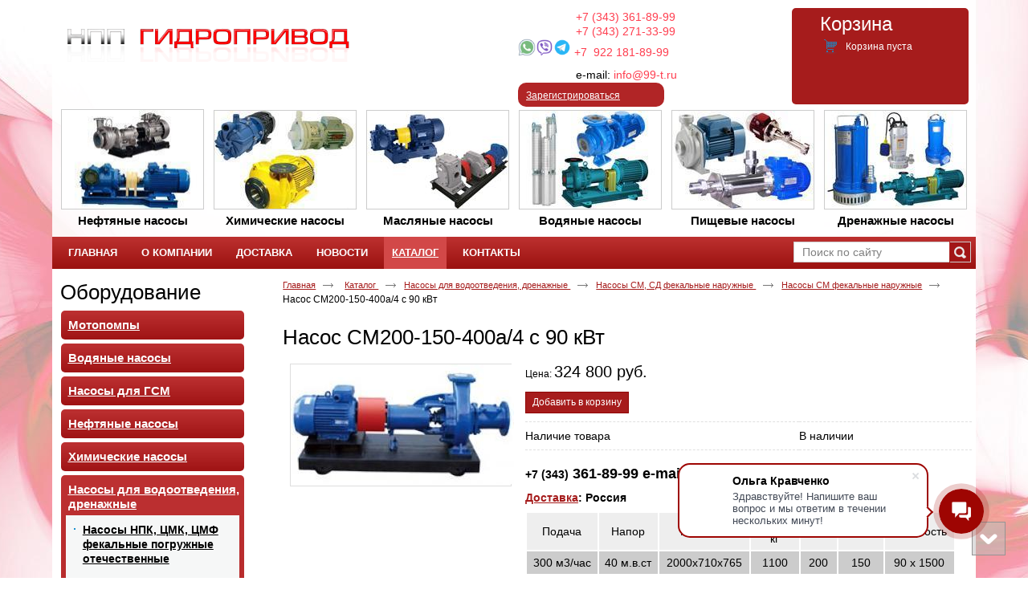

--- FILE ---
content_type: text/html; charset=utf-8
request_url: http://99-t.ru/nasos-sm200-150-400a-4-s-90-kvt
body_size: 8713
content:
<!doctype html>
<!--[if lt IE 7]>
<html class="nojs ie-lt7 ie-lt8 ie-lt9 ie-lt10 ie">
<![endif]-->
<!--[if lt IE 8]>
<html class="nojs ie-lt8 ie-lt9 ie-lt10 ie">
<![endif]-->
<!--[if lt IE 9]>
<html class="nojs ie-lt9 ie-lt10 ie">
<![endif]-->
<!--[if lt IE 10]>
<html class="nojs ie-lt10 ie">
<![endif]-->
<!--[if gt IE 8]> <!-->
<html class="nojs">
<!--><![endif]-->
<head>
	<!-- client: 2198 -->
	<!-- design: design_4 -->

	<title>Насос СМ200-150-400а/4 с 90 кВт</title>
	<meta http-equiv="Content-Type" content="text/html; charset=utf-8" />
	<meta name="keywords" content="купить, характеристики, чертеж, чертёж, цена, изготовитель, производитель, насос, насосы, схема, расшифровка, размеры, СМ200-150-400а/4" />
<meta name="description" content="Насос СМ200-150-400а/4 с 90 кВт" />
	<meta property="og:type" content="website" />
<meta property="og:url" content="http://99-t.ru/nasos-sm200-150-400a-4-s-90-kvt" />
<meta property="og:image" content="http://99-t.ru/uploads/logo.png" />
<meta property="og:title" content="Насос СМ200-150-400а/4 с 90 кВт" />
<meta property="og:site_name" content="НПО Гидропривод - промышленные насосы" />
			
		
			<meta http-equiv="Content-Language" content="ru"/>
	<link rel="shortcut icon" href="/uploads/favicon.ico" type="image/x-icon"/>
	
	<!--[if IE]>
	<meta content="IE=edge" http-equiv="X-UA-Compatible">
	<![endif]-->
	<!--[if IE 6]>
	<script type="text/javascript" src="/designs/design_4/common/scripts/DD_belatedPNG_0.0.8a-min.js"></script>
	<script type="text/javascript">
		DD_belatedPNG.fix('.png');
		DD_belatedPNG.fix('.panda-logo-link img');
		DD_belatedPNG.fix('.panda-login-link a');
		DD_belatedPNG.fix('.panda-links__submit');
	</script>
	<![endif]-->
	<!--[if lt IE 7]>
	<script type="text/javascript" src="/designs/design_4/common/scripts/ie_stylesheet.js"></script>
	<script type="text/javascript" src="/designs/design_4/common/scripts/ie_png_ail.js"></script>
	<![endif]-->

	<script type="text/javascript">
		var current_design = 4,
			current_language = "ru";
		document.documentElement.className = document.documentElement.className.replace('nojs', 'js');
	</script>

			<link href="/designs/design_4/includes.min.css?v=1755666657" rel="stylesheet" type="text/css"/>
		<link rel="stylesheet" type="text/css" href="/dynamic/styles.css?v=1769179287" media="all"/>
		<link href="/addon/gadget-color.css?v=1721413526" rel="stylesheet" type="text/css" media="screen"/>
		<script type="text/javascript" src="/designs/design_4/includes.min.js?v=1755666657"></script>
		<script type="text/javascript" src="/addon/customize.js?v=1721413526"></script>
	</head>
<body class="panda-bg-color design_4 panda-module-product panda-user">
	<noindex>
		<div style="display: none;">
			<!-- Yandex.Metrika counter --><script type="text/javascript"> (function (d, w, c) { (w[c] = w[c] || []).push(function() { try { w.yaCounter22899103 = new Ya.Metrika({ id:22899103, clickmap:true, trackLinks:true, accurateTrackBounce:true, webvisor:true, trackHash:true }); } catch(e) { } }); var n = d.getElementsByTagName("script")[0], s = d.createElement("script"), f = function () { n.parentNode.insertBefore(s, n); }; s.type = "text/javascript"; s.async = true; s.src = "https://mc.yandex.ru/metrika/watch.js"; if (w.opera == "[object Opera]") { d.addEventListener("DOMContentLoaded", f, false); } else { f(); } })(document, window, "yandex_metrika_callbacks");</script><noscript><div><img src="https://mc.yandex.ru/watch/22899103" style="position:absolute; left:-9999px;" alt="" /></div></noscript><!-- /Yandex.Metrika counter -->

<!-- Global site tag (gtag.js) - Google Analytics -->
<script async src="https://www.googletagmanager.com/gtag/js?id=UA-100332953-3"></script>
<script>
  window.dataLayer = window.dataLayer || [];
  function gtag(){dataLayer.push(arguments);}
  gtag('js', new Date());

  gtag('config', 'UA-100332953-3');
</script>
		</div>
	</noindex>
<!--[if lt IE 8]>
<noindex>
<p class="browsehappy">Вы используете <strong>устаревший</strong> браузер. Пожалуйста <a rel="nofollow" href="http://browsehappy.com/">обновите
	браузер</a>, чтобы получить больше возможноcтей.</p>
</noindex>
<![endif]-->

<div class="panda-admin-panel__header">
	</div>

<div class="panda-wrapper"
     >

	<div class="panda-wrapper__header">

		<div class="panda-header panda-block__dynamic-width">

			
				<div class="panda-logo">
							<a href="/" title="Гидропривод" class="panda-logo-link">
				<img src="/uploads/logo.png" alt="Гидропривод" />
				<ins class="panda-logo-link-border"></ins>
			</a>
					</div>				<div class="panda-login__header">
	<div class="panda-login-width-control">
		<div class="panda-login-container">
			<ul>
															<li>
							<a href="/registration">Зарегистрироваться</a>
							<ins class="panda-login-def">&nbsp;</ins>
						</li>
										<li>
						<a href="/login">Вход</a>
					</li>
							</ul>
		</div>
	</div>
</div>
				<div class="panda-contact panda-header__phone panda-secondary-font">
						<p>&nbsp; &nbsp; &nbsp; &nbsp; &nbsp; &nbsp; &nbsp; &nbsp; &nbsp; <a href="tel:+73433618999">+7 (343) 361-89-99</a><br />
&nbsp; &nbsp; &nbsp; &nbsp; &nbsp; &nbsp; &nbsp; &nbsp; &nbsp;&nbsp;<a href="tel:+73432713399">+7 (343) 271-33-99</a><br />
<img alt="" src="/uploads/image/icons8-whatsapp-30.png" style="height: 22px; width: 22px;" /><img alt="" src="/uploads/image/icons8-viber-30.png" style="height: 22px; width: 22px;" /><img alt="" src="/uploads/image/icons8-%D1%82%D0%B5%D0%BB%D0%B5%D0%B3%D1%80%D0%B0%D0%BC%D0%BC%D0%B0-app-30.png" style="height: 22px; width: 22px;" />&nbsp;<a href="tel:+79221818999">+7&nbsp; 922&nbsp;181-89-99</a></p>

<p>&nbsp; &nbsp; &nbsp; &nbsp; &nbsp; &nbsp; &nbsp; &nbsp; &nbsp; e-mail:&nbsp;<a href="mailto:info@99-t.ru">info@99-t.ru</a></p>
				<p class="panda-buttons-social__header">
			<a class="panda-mini-ico__home" href="/"></a>
			<a class="panda-mini-ico__map" href="/sitemap"></a>
		<a class="panda-mini-ico__mail" href="mailto:info@99-t.ru"></a>	</p>
</div>
									
					<div class="panda-search__header">
						<form action="/search" method="get">
								<span class="panda-search-field-wrapper">
									<input type="text" name="text" class="panda-search-field" autocomplete="off"
									       value="Поиск по сайту"
									       onfocus="$(this).val(''); $(this).css({'color':'#000000'});"/>
								</span>
								<span class="panda-search-submit-wrapper">
									<a href="#" class="panda-links__submit"></a>
								</span>
						</form>
					</div>
				
				<div class="panda-clear"></div>
				<div class="panda-border-bottom"></div>

				
					
				<div class="panda-block-text-zone">
		<div class="img_cont">
<div class="photo" data-title="Нефтяные насосы"><a href="/product/neftyanyie-nasosyi"><img width="176" height="123" alt="" src="/addon/01.jpg" /></a></div> 
<div class="photo" data-title="Химические насосы"><a href="/product/himicheskie-nasosyi"><img width="176" height="122" alt="" src="/addon/02.jpg" /></a></div> 
<div class="photo" data-title="Масляные насосы"><a href="/product/maslyanyie-nasosyi"><img width="176" height="122" alt="" src="/addon/03.jpg" /></a></div> 
<div class="photo" data-title="Водяные насосы"><a href="/product/vodyanyie-nasosyi"><img width="176" height="122" alt="" src="/addon/04.jpg" /></a></div> 
<div class="photo" data-title="Пищевые насосы"><a href="/product/pischevyie-nasosyi"><img width="176" height="122" alt="" src="/addon/05.jpg" /></a></div> 
<div class="photo" data-title="Дренажные насосы"><a href="/product/nasosyi-dlya-vodootvedeniya-drenazhnyie"><img width="176" height="122" alt="" src="/addon/06.jpg" /></a></div>
</div>	</div>
<div style="clear: right"></div>	
	<ul class="panda-menu__horizontal-header panda-context-novis">
												<li class="panda-menu__horizontal-header-item panda-menu__horizontal-header-item-0">
											<a class="panda-menu__horizontal-header-item-text" href="/"><ins>Главная</ins></a>					
														</li>
															<li class="panda-menu__horizontal-header-item panda-menu__horizontal-header-item-1">
											<a class="panda-menu__horizontal-header-item-text" href="/article/o-kompanii"><ins>О компании </ins></a>					
														</li>
															<li class="panda-menu__horizontal-header-item panda-menu__horizontal-header-item-2">
											<a class="panda-menu__horizontal-header-item-text" href="/article/dostavka"><ins>Доставка</ins></a>					
														</li>
															<li class="panda-menu__horizontal-header-item panda-menu__horizontal-header-item-3">
											<a class="panda-menu__horizontal-header-item-text" href="/news"><ins>Новости</ins></a>					
														</li>
															<li class="panda-menu__horizontal-header-item panda-menu__horizontal-header-item-katalog">
																								<span class="panda-menu__horizontal-header-item-text"><ins>
									<a class="panda-menu-horizontal-header__active-bramch" href="/product">Каталог</a>								</ins></span>
																						
														</li>
															<li class="panda-menu__horizontal-header-item panda-menu__horizontal-header-item-4">
											<a class="panda-menu__horizontal-header-item-text" href="/contacts"><ins>Контакты</ins></a>					
														</li>
						</ul>

				<div class="panda-block-text-zone">
			</div>
<div style="clear: right"></div>	
			<div class="panda-menu-border-bottom panda-block__dynamic-width "></div>
		</div>
	</div>

	<div class="panda-wrapper__main">
		


	<div class="panda-main panda-block__dynamic-width" >
	<div class="panda-grid-wrapper panda-context-vis">
			<div class="panda-grid__6 panda-grid__margin0">
			
				
				<div class="panda-block-text-zone">
			</div>
<div style="clear: right"></div>	
	<div class="panda-menu__vertical-main-menu">
									<span class="h1">
					<a href="/product">Оборудование</a>
									</span>
					
		<ul class="panda-menu__vertical-main panda-block__set-last-child panda-block__set-first-child panda-menu-vertical__catalog">
										<li class="panda-menu__vertical-main-item  panda-menu__vertical-main-item-265">

					
					<span class="panda-menu__vertical-main-item-link panda-menu__vertical-main-item-link__level-1">
												<ins>
															<a href="/product/motopompyi">
							
														<span>Мотопомпы</span>

															</a>
													</ins>
					</span>

					
														</li>
							<li class="panda-menu__vertical-main-item  panda-menu__vertical-main-item-8">

					
					<span class="panda-menu__vertical-main-item-link panda-menu__vertical-main-item-link__level-1">
												<ins>
															<a href="/vodyanyie-nasosyi">
							
														<span>Водяные насосы</span>

															</a>
													</ins>
					</span>

					
														</li>
							<li class="panda-menu__vertical-main-item  panda-menu__vertical-main-item-18">

					
					<span class="panda-menu__vertical-main-item-link panda-menu__vertical-main-item-link__level-1">
												<ins>
															<a href="/nasosyi-dlya-gsm">
							
														<span>Насосы для ГСМ</span>

															</a>
													</ins>
					</span>

					
														</li>
							<li class="panda-menu__vertical-main-item  panda-menu__vertical-main-item-5">

					
					<span class="panda-menu__vertical-main-item-link panda-menu__vertical-main-item-link__level-1">
												<ins>
															<a href="/neftyanyie-nasosyi">
							
														<span>Нефтяные насосы</span>

															</a>
													</ins>
					</span>

					
														</li>
							<li class="panda-menu__vertical-main-item  panda-menu__vertical-main-item-10">

					
					<span class="panda-menu__vertical-main-item-link panda-menu__vertical-main-item-link__level-1">
												<ins>
															<a href="/himicheskie-nasosyi">
							
														<span>Химические насосы</span>

															</a>
													</ins>
					</span>

					
														</li>
							<li class="panda-menu__vertical-main-item  panda-menu__vertical-main-item-6">

					
					<span class="panda-menu__vertical-main-item-link panda-menu__vertical-main-item-link__level-1 panda-menu__vertical-main-item-link-active-branch">
												<ins>
															<a href="/nasosyi-dlya-vodootvedeniya-drenazhnyie">
							
														<span>Насосы для водоотведения, дренажные</span>

															</a>
													</ins>
					</span>

					
																
							<ul class="panda-menu__vertical-main-submenu">
																																		<li class="panda-menu__vertical-main-submenu-item  panda-menu__vertical-main-submenu-item-116">

										
																				<span class="panda-menu__vertical-main-item-link__level-2">
																							<a href="/nasosyi-npk-tsmk-tsmf-fekalnyie-pogruzhnyie-otechestvennyie">
											
											
											<span>Насосы НПК, ЦМК, ЦМФ фекальные погружные отечественные</span>

																							</a>
																					</span>

										
																													</li>
																																			<li class="panda-menu__vertical-main-submenu-item  panda-menu__vertical-main-submenu-item-113">

										
																				<span class="panda-menu__vertical-main-item-link__level-2 panda-menu__vertical-main-item-link-active-branch">
																							<a href="/nasosyi-sm-sd-fekalnyie-naruzhnyie">
											
											
											<span>Насосы СМ, СД фекальные наружные</span>

																							</a>
																					</span>

										
																															<ul class="panda-menu__vertical-main-submenu">
																									<li class="panda-menu__vertical-main-submenu-item panda-menu__vertical-main-submenu-item-115">

														
																												<span class="panda-menu__vertical-main-item-link__level-3">
																															<a href="/nasosyi-sd-fekalnyie-naruzhnyie">
															
															
															<span>Насосы СД фекальные наружные</span>

																															</a>
																													</span>

														
													</li>
																									<li class="panda-menu__vertical-main-submenu-item panda-menu__vertical-main-submenu-item-114">

														
																												<span class="panda-menu__vertical-main-item-link__level-3 panda-menu__vertical-main-item-link-active-branch panda-menu__vertical-main-item-link-active">
																															<a href="/nasosyi-sm-fekalnyie-naruzhnyie">
															
															
															<span>Насосы СМ фекальные наружные</span>

																															</a>
																													</span>

														
													</li>
																							</ul>
																			</li>
																																			<li class="panda-menu__vertical-main-submenu-item  panda-menu__vertical-main-submenu-item-112">

										
																				<span class="panda-menu__vertical-main-item-link__level-2">
																							<a href="/nasosyi-gnom-pogruzhnyie-monoblochnyie-drenazhnyie">
											
											
											<span>Насосы ГНОМ погружные моноблочные дренажные</span>

																							</a>
																					</span>

										
																													</li>
																																			<li class="panda-menu__vertical-main-submenu-item  panda-menu__vertical-main-submenu-item-137">

										
																				<span class="panda-menu__vertical-main-item-link__level-2">
																							<a href="/nasosyi-ppk-ppr-peskovyie-pogruzhnyie">
											
											
											<span>Насосы ППК, ППР песковые погружные</span>

																							</a>
																					</span>

										
																													</li>
																																			<li class="panda-menu__vertical-main-submenu-item  panda-menu__vertical-main-submenu-item-136">

										
																				<span class="panda-menu__vertical-main-item-link__level-2">
																							<a href="/nasosyi-pvp-peskovyie-polugruzhnyie">
											
											
											<span>Насосы ПВП песковые полугружные</span>

																							</a>
																					</span>

										
																													</li>
																																			<li class="panda-menu__vertical-main-submenu-item  panda-menu__vertical-main-submenu-item-135">

										
																				<span class="panda-menu__vertical-main-item-link__level-2">
																							<a href="/nasosyi-prvp-pkvp-peskovyie-polupogruzhnyie">
											
											
											<span>Насосы ПРВП, ПКВП песковые полупогружные</span>

																							</a>
																					</span>

										
																													</li>
																																			<li class="panda-menu__vertical-main-submenu-item  panda-menu__vertical-main-submenu-item-134">

										
																				<span class="panda-menu__vertical-main-item-link__level-2">
																							<a href="/nasosyi-p-pr-pk-peskovyie">
											
											
											<span>Насосы П, ПР, ПК песковые</span>

																							</a>
																					</span>

										
																													</li>
																																			<li class="panda-menu__vertical-main-submenu-item  panda-menu__vertical-main-submenu-item-133">

										
																				<span class="panda-menu__vertical-main-item-link__level-2">
																							<a href="/nasosyi-pb-shlamovyie">
											
											
											<span>Насосы ПБ шламовые</span>

																							</a>
																					</span>

										
																													</li>
																																			<li class="panda-menu__vertical-main-submenu-item  panda-menu__vertical-main-submenu-item-132">

										
																				<span class="panda-menu__vertical-main-item-link__level-2">
																							<a href="/elektronasosyi-burun-odnovintovyie">
											
											
											<span>Электронасосы Бурун одновинтовые</span>

																							</a>
																					</span>

										
																													</li>
																																			<li class="panda-menu__vertical-main-submenu-item  panda-menu__vertical-main-submenu-item-130">

										
																				<span class="panda-menu__vertical-main-item-link__level-2">
																							<a href="/nasosyi-burun-n1v-vintovyie">
											
											
											<span>Насосы Бурун Н1В винтовые</span>

																							</a>
																					</span>

										
																													</li>
																																			<li class="panda-menu__vertical-main-submenu-item  panda-menu__vertical-main-submenu-item-239">

										
																				<span class="panda-menu__vertical-main-item-link__level-2">
																							<a href="/nasosyi-gshn-6sh8-vshn-shlamovyie">
											
											
											<span>Насосы ГШН, 6Ш8, ВШН шламовые</span>

																							</a>
																					</span>

										
																													</li>
																																			<li class="panda-menu__vertical-main-submenu-item  panda-menu__vertical-main-submenu-item-240">

										
																				<span class="panda-menu__vertical-main-item-link__level-2">
																							<a href="/nasosyi-1v-odnovintovyie">
											
											
											<span>Насосы 1В одновинтовые</span>

																							</a>
																					</span>

										
																													</li>
																								</ul>
																</li>
							<li class="panda-menu__vertical-main-item  panda-menu__vertical-main-item-9">

					
					<span class="panda-menu__vertical-main-item-link panda-menu__vertical-main-item-link__level-1">
												<ins>
															<a href="/maslyanyie-nasosyi">
							
														<span>Масляные насосы</span>

															</a>
													</ins>
					</span>

					
														</li>
							<li class="panda-menu__vertical-main-item  panda-menu__vertical-main-item-7">

					
					<span class="panda-menu__vertical-main-item-link panda-menu__vertical-main-item-link__level-1">
												<ins>
															<a href="/pischevyie-nasosyi">
							
														<span>Пищевые насосы</span>

															</a>
													</ins>
					</span>

					
														</li>
							<li class="panda-menu__vertical-main-item  panda-menu__vertical-main-item-17">

					
					<span class="panda-menu__vertical-main-item-link panda-menu__vertical-main-item-link__level-1">
												<ins>
															<a href="/byitovyie-nasosyi">
							
														<span>Бытовые насосы</span>

															</a>
													</ins>
					</span>

					
														</li>
					</ul>
	</div>

				<div class="panda-block-text-zone">
			</div>
<div style="clear: right"></div>	
						
	
	<div class="panda-basket__header" id="basket_container">
		<div class="panda-basket__header-container">
			<span class="panda-basket__header-link"><span class="h1">Корзина</span></span>
			<span class="panda-basket__header-status">
									Корзина пуста							</span>

										
						
					</div>
	</div>
	










			
							<div class="panda-gadget__item panda-gadget-news" id="gadget_block_4">
							<span class="h1">
											<a href="/news">Новости</a>
									</span>
			
			<div class="panda-gadget-news-list panda-block__set-last-child ">
				<div id="gadget_view_4">
																																			<dl>
																					<dd>
												01 ноября											</dd>
																				<dt>
																					<a href="/news/grafik-rabotyi-01-11-21-05-11-21">
												<img class="panda-float-left panda-mr-5" border="0" src="/uploads/news/22/100x56.png" />
											</a>
																															<div class="h2">
                                                <a href="/news/grafik-rabotyi-01-11-21-05-11-21">
												    График работы 01.11.21 - 05.11.21											    </a>
                                            </div>
																															
<p>С 1 по 5 ноября мы работаем по следующему графику: с  <a href="/news/grafik-rabotyi-01-11-21-05-11-21">10:00-16:00, в будние дни.</a></p>
																				</dt>
									</dl>
																																<dl>
																					<dd>
												16 ноября											</dd>
																				<dt>
																					<a href="/news/nasosyi-ds-125-ds-134-dlya-perekachki-bituma">
												<img class="panda-float-left panda-mr-5" border="0" src="/uploads/news/19/100x56.jpg" />
											</a>
																															<div class="h2">
                                                <a href="/news/nasosyi-ds-125-ds-134-dlya-perekachki-bituma">
												    Насосы ДС-125, ДС-134 для перекачки битума											    </a>
                                            </div>
																															
<p> <a href="/news/nasosyi-ds-125-ds-134-dlya-perekachki-bituma">Добавлен новый раздел</a></p>
																				</dt>
									</dl>
																														</div>
			</div>

					</div>
        				</div>
	
	<div class="panda-grid__18 panda-grid__margin6">
		
		<ul class="panda-path panda-block__set-last-child">
		<li><a href="/">Главная</a></li>
								<li>
								<a href="/product">
										Каталог									</a>
						</li>
								<li>
								<a href="/nasosyi-dlya-vodootvedeniya-drenazhnyie">
										Насосы для водоотведения, дренажные									</a>
						</li>
								<li>
								<a href="/nasosyi-sm-sd-fekalnyie-naruzhnyie">
										Насосы СМ, СД фекальные наружные									</a>
						</li>
								<li>
								<a href="/nasosyi-sm-fekalnyie-naruzhnyie">
										Насосы СМ фекальные наружные									</a>
						</li>
		
					<li>
				Насос СМ200-150-400а/4 с 90 кВт			</li>
			</ul>

	
	<div class="panda-catalog-product-item panda-kartochka">
	<h1>Насос СМ200-150-400а/4 с 90 кВт</h1>

				<div class="panda-block-text-zone">
			</div>
<div style="clear: right"></div>	
	
	
	<div class="panda-catalog-product-card">

		<div class="panda-grid__4 panda-grid__margin0">
						<div class="panda-block-text-zone">
			</div>
<div style="clear: right"></div>							<div class="panda-catalog-product-item-photos">
				<div class="panda-catalog-product-item-photos-selected">
											<img src="/uploads/product/1622/278x800.jpg" alt="Насос СМ200-150-400а/4 с 90 кВт" />
																			</div>
				<div class="panda-clear"></div>

							</div>
			<div class="panda-clear"></div>
										<div class="panda-block-text-zone">
			</div>
<div style="clear: right"></div>		
									
						<div class="panda-block-text-zone">
			</div>
<div style="clear: right"></div>				<div class="panda-clear"></div>
		<div class="panda-gadget__inner"></div>
		<br/>

			</div>


	<div class="panda-grid__8 panda-grid__margin4">
		
	
			<script type="text/javascript">
			$(document).ready(function () {
				$('.show_all').click(function(e){
					e.preventDefault();
					$(this).parents('.panda-catalog-product-item__characteristic').find('.hidden_item').toggle(200, 'easeOutCubic');
					$(this).parent().find('.show_all').toggle(200, 'easeOutCubic');
				})
				$(".group-img, .group-img-simple").colorbox({
					rel:$(this).attr('rel'),
					title: function(){
						var url = $(this).parent().children('.checkbox_group').clone();
						if (url.html() == null)
						{
							url = null;
						}
						else
						{
							url.removeClass('checkbox_group');
							url.removeClass('group-img-span');
						}

						return url;
					},
					onComplete: function(){
						$('#cboxTitle input').click(function ()
						{
							$(this).attr('id', '');
							if ($('#' + $(this).attr('rn')).is(':checkbox') && $('#' + $(this).attr('rn')).attr('checked') == 'checked')
							{
								$('#' + $(this).attr('rn')).attr('checked', false);
								$('#' + $(this).attr('rn')).trigger('change');
								return;
							}
							$('#' + $(this).attr('rn')).attr('checked', true);
							$('#' + $(this).attr('rn')).trigger('change');
						});
					}

				});
			});
		</script>
			<form name="types_form" id="types_form" method="post">
							<input id="type_0" type="hidden" name="type[0]" value="0">
											</form>
										<div class="panda-catalog-product-item-price">
				Цена:
									<span class="panda-secondary-font price">
													324 800 руб.											</span>
											</div>
		
									<div class="panda-catalog-product-item-count">
		
						<span id="basket_add_1622"   href="/basket/add/1622?party_count=1" class="panda-btn basket-add">
				<span>Добавить в корзину</span>
			</span>
			<img src="/images/loader_small.gif" class="loader" width="9" height="9" title="Загрузка" alt="Загрузка" style="display:none" />
		
			</div>								
	
	<div class="panda-clear" style="margin-bottom: 10px;"></div>

			
<table class="panda-catalog-product-item__characteristic">
	<colgroup>
		<col class="panda-catalog-product-item__characteristic-key"/>
		<col class="panda-catalog-product-item__characteristic-value"/>
	</colgroup>

	
			<tr>
			<td class="panda-catalog-product-item__characteristic-key">
				<span>Наличие товара</span></td>
			<td class="panda-catalog-product-item__characteristic-value">В наличии</td>
		</tr>
	
	
	
	</table>	
	
				<div class="panda-block-text-zone">
		<div><span style="font-size:14px;"><strong>+7 (343)</strong></span><span style="font-size:18px;"><strong> 361-89-99 </strong></span><span style="font-size:18px;"><strong>e-mail:</strong></span><strong><span style="font-size:16px;"> <a href="mailto:info@99-t.ru">info@99-t.ru</a></span></strong></div>
<div> </div>
<div><strong><a href="http://99-t.ru/article/dostavka" hrefpop="false">Доставка</a>: Россия</strong></div>	</div>
<div style="clear: right"></div>	
    
	
			<div class="panda-article">
			<div class="h2"></div>
						<table border="0" cellpadding="5" cellspacing="2" width="100%"><tbody><tr bgcolor="#eeeeee"><td align="center">Подача</td><td align="center">Напор</td><td align="center">Размеры</td><td align="center">Масса,<br />кг</td><td align="center">Вход</td><td align="center">Выход</td><td align="center">Мощность</td></tr><tr bgcolor="#cccccc"><td align="center">300 м3/час</td><td align="center">40 м.в.ст</td><td align="center">2000х710х765</td><td align="center">1100</td><td align="center">200</td><td align="center">150</td><td align="center">90 х 1500</td></tr></tbody></table>					</div>
		<div class="panda-clear"></div>
	
	
		
	
				<div class="panda-block-text-zone">
			</div>
<div style="clear: right"></div>	
	
	
	</div>
	</div>
	</div>

			<div class="panda-catalog-product-card-field__body-full-width">
									<p>СМ, СМС &mdash; горизонтальные, центробежные, консольные, одноступенчатые эл. насосные агрегаты. Предназначены для перекачивания бытовых и промышленных загрязненных жидкостей с рН 6-8,5, плотностью до 1100 кг/м3, кинематической вязкостью не более 1.10-6 м2/с, температурой до 90&deg;С, с содержанием абразивных взвешенных частиц не более 1% по объему, размером до 5 мм и микротвердостью не более 9000 МПа.<br /><br />Пример полного обозначения насоса <b>СМ100-65-200а/2</b>, где:<br />&mdash; 100 &mdash; условный диаметр входного патрубка (мм),<br />&mdash; 65 &mdash; условный диаметр напорного патрубка,<br />&mdash; 200 &mdash; условный диаметр рабочего колеса (мм),<br />&mdash; а &mdash; первая обточка рабочего колеса (б &ndash;вторая обточка р.к.),<br />&mdash; 2 &mdash; обозначение частоты вращения 2900 об/мин (4 &ndash;1450 об/мин, 6 &ndash;960 об/мин.),<br /><br />Материал деталей проточной части &mdash; серый чугун.<br /><br /><b>Типы насосов:</b><br />Сточно-массные насосы СМ - консольные горизонтальные, одноступенчатые с центробежным колесом закрытого типа.<br />Сточно-массные насосы CMC - консольные горизонтальные, одноступенчатые с открытым колесом свободно-вихревого типа.</p><p><img alt="" src="/uploads/image/%D0%94%D1%80%D0%B5%D0%BD%D0%B0%D0%B6%D0%BD%D1%8B%D0%B5%20%D0%BD%D0%B0%D1%81%D0%BE%D1%81%D1%8B/manual_nasos_sm_h49_883_048.png" style="width: 600px; height: 357px;" /></p>					</div>

											<div class="panda-grid__12">
					</div>
		<div class="panda-clear"></div>
		<span class="panda-back-link-container">
			<a href="/nasosyi-sm-fekalnyie-naruzhnyie" class="panda-back-link">
				<span class="panda-back-link-symbol">&lsaquo;</span>
				<span class="panda-link">Вернуться к разделу</span>
			</a>
		</span>
		</div>
	</div>

	<div class="panda-grid-wrapper panda-context-vis panda-gadget__grid-2">

	<div class="panda-grid__6 panda-grid__margin0">
			</div>

	<div class="panda-grid__18 panda-grid__margin6">
		

		

		

		

			</div>
</div>	</div>




	</div>

	<div class="panda-wrapper__footer">
		<div class="panda-footer panda-block__dynamic-width">

			
						<noindex>
		<ul class="panda-footer-menu panda-context-vis">
																												<li>
							<a rel="nofollow" href="/">Главная</a>						</li>
																																					<li>
							<a rel="nofollow" href="/article/o-kompanii">О компании </a>						</li>
																																					<li>
							<a rel="nofollow" href="/article/dostavka">Доставка</a>						</li>
																																					<li>
							<a rel="nofollow" href="/news">Новости</a>						</li>
																															<li class="panda-footer-menu-item__active">
																							<a rel="nofollow" href="/product">Каталог</a>													</li>
																																					<li>
							<a rel="nofollow" href="/contacts">Контакты</a>						</li>
														</ul>
	</noindex>

				<div class="panda_copy revert-link-color">
  <div>&copy; 			2026		 Гидропривод</div>

			<div>
			<p><strong>Адрес: </strong>г. Екатеринбург</p>

<p><strong>Телефоны:</strong></p>

<p><a href="tel:+73433618999"><strong>+7&nbsp;(343) 361-89-99</strong></a></p>

<p><a href="tel:+73432713399"><strong>+7&nbsp;(343) 271-33-99</strong></a></p>

<p><a href="tel:+79221818999">+7&nbsp; 922&nbsp;181-89-99</a>&nbsp;<img alt="" src="/uploads/image/icons8-whatsapp-30.png" style="width: 20px; height: 20px;" /><img alt="" src="/uploads/image/icons8-viber-30.png" style="width: 20px; height: 20px;" /><img alt="" src="/uploads/image/icons8-%D1%82%D0%B5%D0%BB%D0%B5%D0%B3%D1%80%D0%B0%D0%BC%D0%BC%D0%B0-app-30.png" style="width: 20px; height: 20px;" /></p>

<p><strong>E-mail: </strong><a href="mailto:info@99-t.ru">info@99-t.ru</a></p>

<p><strong>Пн-Пт:</strong>&nbsp;<b>10:00-17:00 (</b>MSK+2 (UTC+6)</p>
		</div>
	</div>									<div class="privacy_policy_link"><a href="/privacy-policy">Политика конфиденциальности и обработки персональных данных</a></div>
				
				
			<div class="panda-contacts__footer">
															<span id="itpanda"
						   title="Создание сайтов" alt="Создание сайтов"></span>
												</div>
				<div class="panda-footer-ancors">
					</div>
	<div class="clear:right;"></div>

			
				<div class="panda-clickzone__footer">
						<div class="panda-block-text-zone">
		Обращаем ваше внимание на то, что вся представленная на сайте информация, касающаяся комплектации насосов, клапанов, технических характеристик насосов, стоимости товаров и услуг, а также сроков носит информационный характер и ни при каких условиях не является публичной офертой, определяемой положениями Статьи 437 (2) ГК РФ. Для получения подробной информации о насосах и агрегатах пожалуйста, обращайтесь по контактам указанным на сайте.
Наша компания оставляет за собой право пересматривать условия и любую информацию, размещенную на настоящем WEB-сервере в любой момент времени и в одностороннем порядке. 
<!-- Yandex.Metrika counter --><script type="text/javascript"> (function (d, w, c) { (w[c] = w[c] || []).push(function() { try { w.yaCounter22899103 = new Ya.Metrika({ id:22899103, clickmap:true, trackLinks:true, accurateTrackBounce:true, webvisor:true, trackHash:true }); } catch(e) { } }); var n = d.getElementsByTagName("script")[0], s = d.createElement("script"), f = function () { n.parentNode.insertBefore(s, n); }; s.type = "text/javascript"; s.async = true; s.src = "https://mc.yandex.ru/metrika/watch.js"; if (w.opera == "[object Opera]") { d.addEventListener("DOMContentLoaded", f, false); } else { f(); } })(document, window, "yandex_metrika_callbacks");</script><noscript><div><img src="https://mc.yandex.ru/watch/22899103" style="position:absolute; left:-9999px;" alt="" /></div></noscript><!-- /Yandex.Metrika counter -->

<script>
        (function(w,d,u){
                var s=d.createElement('script');s.async=true;s.src=u+'?'+(Date.now()/60000|0);
                var h=d.getElementsByTagName('script')[0];h.parentNode.insertBefore(s,h);
        })(window,document,'https://cdn-ru.bitrix24.ru/b15408836/crm/site_button/loader_3_d7fqav.js');
</script>	</div>
<div style="clear: right"></div>				</div>
									<div class="panda-login-link">
						<a href="/login">
							<img src="/designs/design_4/common/images/footer/login-link.png"/>
						</a>
					</div>
				
						</div>
	</div>
</div>


			<div id="totopscroller">
		<a title="" style="display:none" class="panda-totopscroller-top" href="#"></a>
				<div>
			<a title="" style="display:none" class="panda-totopscroller-prev" href="#"></a>
			<a title="" style="display:none" class="panda-totopscroller-bottom" href="#"></a>
		</div>
	</div>
<div id="popupcontainer" class="popupcontainerTarget" style="display:none"></div>
	<script type="text/javascript" src="/designs/design_4/common/scripts/totop.js"></script>
	<link rel="stylesheet" type="text/css" media="screen" href="/designs/design_4/common/styles/totop.css" />
	<link href="/addon/gadget-color-bottom.css?v=1721413526" rel="stylesheet" type="text/css" media="screen"/>
	<script type="text/javascript" src="/addon/customize-bottom.js?v=1721413526"></script>
</body>
</html>


--- FILE ---
content_type: text/css
request_url: http://99-t.ru/designs/design_4/includes.min.css?v=1755666657
body_size: 49617
content:
@charset "windows-1251";.panda-text-left,th{text-align:left}.h2,.h3,body,button,h1,h2,h3,h4,h5,h6,input,select,textarea,th{font-weight:400}#cboxLoadedContent,#fancybox-tmp,textarea{overflow:auto}.admin-panel{background:url(/images/back1.png) repeat-x;height:56px;margin-bottom:-6px;position:relative;color:#fff}.header-admin-menu a:hover,.header-admin-menu span.active{background:url(/images/back2.gif) center center repeat-x}.header-admin-menu{padding:0 0 11px 26px}.header-admin-menu span.active{}.header-admin-menu a,.header-admin-menu span.active{color:#FFF;margin-right:20px;padding:5px 7px;white-space:nowrap;position:relative;display:inline-block;border-bottom-width:0;float:left}.header-admin-menu a:visited{text-decoration:underline;color:#FFF}.header-admin-menu a:hover{text-decoration:underline;color:#FFF!important}.header-admin-menu a i,.header-admin-menu span.active i{position:absolute;top:4px;left:6px;z-index:0;white-space:nowrap;font-style:normal;color:#fff;text-decoration:underline}.header-admin-menu a.faIco{padding:4px;text-decoration:none}.header-admin-menu a.faIco i{position:unset;text-decoration:none;font-size:16px}.header-admin-menu a:hover i,.header-admin-menu span.active i{color:#FFF;text-decoration:none}.grad-menu{background:url(/images/back10.png) repeat-x #6b6b6c;white-space:nowrap;padding:4px 20px 5px 5px;margin-bottom:10px;width:97.5%;float:right}#gadget_delete,.g-savelink{margin-right:20px;border-bottom-width:0}.h3 a,.icons a,img,th{border:0}#gadget_delete em,.g-savelink em{margin-left:5px;font-style:normal;text-decoration:underline}#gadget_types,.icons{padding-top:5px}#gadget_types li{display:inline;margin-right:10px;white-space:nowrap}.icons a{margin:0 5px}.cat-controls a{margin-right:10px}.panda-admin-panel__header{background-color:#fff;background-color:rgba(255,255,255,.8)}.move{cursor:move}body{background:url(about:blank) fixed;font-style:normal;line-height:1}dd,div,dl,dt,form,p{margin:0;padding:0}h1,h2,h3,h4,h5,h6{font-size:100%;font-style:normal;margin:0}ol,ul{list-style:none;margin:0;padding:0}li{display:list-item;margin:0;padding:0}table{border-collapse:collapse;border-spacing:0;margin:0}tbody,tfoot,thead{vertical-align:baseline}td,th{padding:0}sub{bottom:-.4em;position:relative;vertical-align:baseline}sup{position:relative;top:-.4em;vertical-align:baseline}small{font-size:100%}button,input,select,textarea{font-size:100%;font-style:normal;margin:0;outline:0;padding:0;resize:none}input::-moz-focus-inner{border:none;padding:0}a:active,a:focus,img{outline:0}.panda-clear{clear:both}.panda-inline-block{display:inline-block}.panda-border-top{border-top:1px dashed #757575}.panda-context-novis{overflow:hidden;position:relative}.panda-context-nopos{display:table-cell}.panda-context-vis:after{clear:both;content:" x x x x x x x x x x x x x x x x x x x x x x x x x x x x x x x x x x x x x x x x x x x x x x x x x x x x x x x x x x x x x x x x x x x x x x x x x x x x x x x x x x x x x x x x x x x ";display:block;font-size:xx-large;height:0;overflow:hidden;visibility:hidden}.ie-lt7 .panda-inline-block{display:inline;zoom:1}.ie-lt8 .panda-context-nopos,.ie-lt8 .panda-context-novis,.ie-lt9 .ie-layout{zoom:1}.native_br15{-moz-border-radius:15px;-webkit-border-radius:15px;-khtml-border-radius:15px;-icab-border-radius:15px;-ms-border-radius:15px;-o-border-radius:15px;border-radius:15px}.native_br10{-moz-border-radius:10px;-webkit-border-radius:10px;-khtml-border-radius:10px;-icab-border-radius:10px;-ms-border-radius:10px;-o-border-radius:10px;border-radius:10px}.native_br5{-moz-border-radius:5px;-webkit-border-radius:5px;-khtml-border-radius:5px;-icab-border-radius:5px;-ms-border-radius:5px;-o-border-radius:5px;border-radius:5px}.native_br4{-moz-border-radius:4px;-webkit-border-radius:4px;-khtml-border-radius:4px;-icab-border-radius:4px;-ms-border-radius:4px;-o-border-radius:4px;border-radius:4px}.native_br3{-moz-border-radius:3px;-webkit-border-radius:3px;-khtml-border-radius:3px;-icab-border-radius:3px;-ms-border-radius:3px;-o-border-radius:3px;border-radius:3px}.native_br0{-moz-border-radius:0!important;-webkit-border-radius:0!important;-khtml-border-radius:0!important;-icab-border-radius:0!important;-ms-border-radius:0!important;-o-border-radius:0!important;border-radius:0!important}.rocon-bl,.rocon-br,.rocon-tl,.rocon-tr{font-size:1px;line-height:1px}.panda-grid-wrapper{margin-bottom:10px;width:41.64%;position:relative}.panda-grid__10,.panda-grid__12,.panda-grid__16,.panda-grid__18,.panda-grid__24,.panda-grid__3,.panda-grid__4,.panda-grid__5,.panda-grid__50,.panda-grid__6,.panda-grid__8{float:left;position:relative;display:inline;zoom:1;padding:0 1%}.panda-grid__4{width:31.3%;margin-right:-33.3%;z-index:100}.panda-grid__5{width:64%;margin-right:-64%}.panda-grid__50{width:45%;margin-right:-42%}.panda-grid__6{width:56%;margin-right:-60%}.panda-grid__8{width:64.6%;margin-right:-66.6%;z-index:10}.panda-grid__10{width:100%;margin-right:-100%}.panda-grid__12{width:97.9%;margin-right:-99.9%}.panda-grid__16{width:183%;margin-right:-183%}html>body noindex:-o-prefocus,html>body .panda-grid__16{width:187%;margin-right:-187%}.panda-grid__18{width:180%;margin-right:-180%;padding:0 0 20px}.panda-gadget__grid-2 .panda-grid__18{padding-bottom:0}.panda-grid__24{width:240%;margin-right:-240%}.panda-grid__margin0{left:0}.panda-grid__margin3{left:33%}.panda-grid__margin4{left:33.3%}.panda-grid__margin5{left:50%}.panda-grid__margin6{left:60%}.panda-grid__margin8{left:66.6%}.panda-grid__margin12{left:120%}.panda-grid__margin16{left:160%}.panda-grid__margin18{left:180%}body,button,input,select,textarea{font-family:Arial,Helvetica,sans-serif}#cboxNextContent,#cboxPreviousContent,.panda-secondary-font{font-family:"Times New Roman"}body{font-size:87.5%}.h1,.h2,.h3,.panda-menu__horizontal-header-item,.panda-menu__horizontal-header-submenu,.panda-phone,.panda-telephone,h1,h2,h3{font-family:"Times New Roman",Times,serif}.h1,h1{display:block;margin:30px 0 5px;font-size:30px}h1{margin-top:5px}p{min-height:1px;margin-bottom:10px;line-height:18px;font-size:12px}.panda-gadget__item div div{line-height:1}.panda-article div,.panda-gadget-files div,.panda-gadget-news-item div{margin-bottom:10px;line-height:18px;font-size:12px}.panda_copy p{margin-bottom:0}.h2,h2{display:block;line-height:18px;font-size:24px!important}.h3,h3{display:block;line-height:18px;font-size:24px;margin-top:30px;margin-bottom:20px}.h3 a{text-decoration:underline}.h3 a:hover,.panda-link,a{text-decoration:none}.panda-link,a{cursor:pointer;border-style:solid}.panda-black-color{color:#000}.panda-text-center{text-align:center}.panda-text-right{text-align:right}.panda-float-left{float:left}.panda-float-right{float:right}.panda-no-border,.panda-no-border:hover{border:0!important}.panda-dashed-border,.panda-dashed-border:hover{border-style:dashed}.ie-lt7 .panda-dotted-border,.ie-lt7 .panda-dotted-border:hover,.panda-dotted-border,.panda-dotted-border:hover{border-style:dotted}.panda-separator{margin:20px 0;border-top:1px dashed #b6b6b7}.panda-gadget-text{color:#9d9d9d;font-size:12px;line-height:18px}.panda-gadget-text p{padding-bottom:8px}.panda-elements__padding-top-10{padding-top:10px}.panda-elements__margin-top-10{margin-top:10px}.panda-elements__margin-left-20{margin-left:20px}blockquote{padding:10px 20px;margin-left:30px;border-left:5px solid #ccc}blockquote p{font-size:14px;font-weight:300;line-height:1.25}.panda-fa-eye{padding:6px 0 0 6px!important;cursor:pointer}.panda-bold-span{font-weight:700}.panda-italic-span{font-style:italic}.cke_maximized{background:#fff!important}body,html{margin:0;padding:0;width:100%;height:100%}body{position:relative;margin:0 auto;min-width:990px}.ie-lt7 body{width:expression((document.compatMode && document.compatMode == 'CSS1Compat')
		?
		(
			document.documentElement.clientWidth < 990
			?
			"990px"
			:
			"100%"
		)
		:
		(
			document.body.clientWidth < 990
			?
			"990px"
			:
			"100%"
		)
	);zoom:1}.panda-wrapper{min-height:100%;height:auto!important;height:100%;margin:0 auto -123px}.panda-block__dynamic-width{margin:0 auto;padding:0 15px;min-width:970px;max-width:1150px;clear:right}.ie-lt7 .panda-block__dynamic-width{width:expression((document.compatMode && document.compatMode == 'CSS1Compat')
		?
		(
			document.documentElement.clientWidth < 950
			?
			"950px"
			:
			(
				document.documentElement.clientWidth > 1150
				?
				"1150px"
				:
				"100%"
			)
		)
		:
		(
			document.body.clientWidth < 950
			?
			"950px"
			:
			(
				document.body.clientWidth > 1150
				?
				"1150px"
				:
				"100%"
			)
		)
	);zoom:1}.panda-wrapper__main{padding-bottom:150px}.ie-lt7 .panda-wrapper__main{margin-bottom:150px;padding-bottom:0}.panda-wrapper__footer{border-top:1px solid #ececec;width:100%}.ie-lt7 .panda-wrapper__footer,.panda-footer{position:relative}.panda-gadget{padding:0 18px 45px 0}.panda-gadget__main{width:100%;clear:both}.panda-gadget__item a{border:none;text-decoration:underline}.panda-gadget-contacts,.panda-gadget__inner,.panda-reviews{border-bottom:1px solid #ededed}.panda-gadget__inner{padding-bottom:30px}.panda-gadget__item{margin-top:10px}.panda-gadget-area__show-hide{display:none}.panda-left{display:inline}.panda-gadget-contacts{padding-bottom:35px;font-size:12px;color:#9d9d9d;line-height:22px}.panda-telephone{font-size:22px;color:#7f7f7f;padding-bottom:4px;margin-top:-5px!important}.panda-skype{background:url(common/images/contact/skype.png) left center no-repeat;padding-left:20px}.panda-icq{background:url(common/images/contact/icq.png) left center no-repeat;padding-left:20px}.panda-reviews{padding-bottom:35px}.panda-col-reviews{padding-left:12px;font-size:12px!important}.panda-reviews-item{font-size:12px;line-height:18px;color:#9d9d9d;margin-top:-8px!important}.panda-reviews-item-img img{width:42px;height:39px;border:1px solid #c4c5c4}.panda-reviews-item-img{width:44px;height:41px;float:left;margin-top:9px}.panda-reviews-item-avtor{float:left;padding-left:14px;font-size:12px;color:#424448;line-height:18px;margin-top:9px;max-width:145px}.panda-reviews-item-avtor span{font-style:italic;color:#a9a9a9}.panda-reviews-submit{width:135px;margin-top:14px}.panda-reviews-submit span{display:block!important}.panda-gadget-welcome{line-height:22px;font-family:"Arial Black",Gadget,sans-serif;font-size:12px;color:#9d9d9d}.panda-article h2{margin-bottom:20px;margin-top:20px;line-height:1}.panda-article h3{font-size:20px;margin-bottom:10px;margin-top:20px;line-height:1}.panda-article{font-size:12px}.panda-article li{padding-left:15px!important;line-height:14px!important;background-position:0 11px!important}.panda-article ul{margin-left:0}.panda-article img{border-color:#125da3;margin:5px 10px}.panda-search-list{margin-left:-16px}.panda-search-list td{padding:10px}.panda-gadget-showcase-tour__country{float:left;width:31%;margin-bottom:25px}.panda-grid__8 .panda-gadget-showcase-tour__country{width:48%}.panda-grid__4 .panda-gadget-showcase-tour__country,.panda-grid__6 .panda-gadget-showcase-tour__country{width:96%}.panda-gadget-showcase-tour__country a{display:block;border:none;text-decoration:underline;font-size:12px;line-height:16px}.panda-gadget-showcase-tour__country img{float:left;margin-right:10px;width:45%}.panda-gadget-showcase-tour__country h3{margin-top:0}.panda-gadget-showcase-tour__country h3 a{font-size:18px;margin-bottom:15px}a.b-share__link{border:none!important}.panda-js-interactive__show-hide{margin:0 0 0 10px;color:#696969!important;font-size:90%!important;border-bottom:1px dashed #696969;cursor:pointer}.panda-js-interactive__show-hide-40{width:98px}.panda-mr-5{margin-right:5px}.browsehappy{background:#fff;border-bottom:1px #505050 solid;color:#1c1c1c;padding:2px 5px}.panda_show{display:block!important}.panda-footer{padding-top:20px;padding-bottom:10px;overflow:hidden;min-height:89px}.panda-footer-menu{padding-bottom:8px;width:625px;overflow:hidden;font-size:12px;color:#353535}.panda-footer-menu li{display:inline;margin-right:29px;padding-bottom:2px;line-height:16px}.panda-footer-menu ins{margin-left:13px}.panda-footer-menu a{border:0;text-decoration:underline}.panda-footer-menu a:hover,.panda-menu__horizontal-header-item span ins,.panda-menu__horizontal-header-submenu li a:hover ins,.panda-menu__horizontal-header-submenu li span ins{text-decoration:none}.panda_copy{font-size:12px;line-height:18px;margin-top:0;width:50%;float:left}.panda-copy-def{margin:0 12px}.panda-clickzone__footer{width:48%;float:right;text-align:right}.panda-clickzone__footer a{margin:0 12px 0 0;border:none}.panda-contacts__footer{position:absolute;left:100%;top:27px;margin-left:-290px;padding-right:19px;width:234px}.panda-contacts__footer span{display:block;float:right;line-height:20px;margin-right:7px}.panda-contacts__footer img{display:block;float:right}.panda-contacts__footer a#itpanda{display:block;width:112px;height:18px;float:right;background:url(common/images/footer/login-link-bg.png) no-repeat;border:none}.panda-contacts__footer a#itpanda:hover{background-position:0 100%}.panda-contacts__footer span#itpanda{display:block;width:112px;height:18px;float:right;background:url(common/images/footer/login-link-bg.png) no-repeat;border:none}.panda-contacts__footer span#itpanda:hover{background-position:0 100%}.panda-contacts__footer a#generator{display:block;width:112px;height:24px;float:right;background:url(common/images/footer/generator.png) no-repeat;border:none}.panda-contacts__footer a#generator:hover{background-position:0 100%}.panda-contacts__footer span#generator{display:block;width:112px;height:24px;float:right;background:url(common/images/footer/generator.png) no-repeat;border:none}.panda-contacts__footer span#generator:hover{background-position:0 100%}.panda-contacts__footer a#mnogosaitov{display:block;width:93px;height:70px;float:right;background:url(common/images/footer/logosmall.png) no-repeat;border:none}.panda-contacts__footer a#mnogosaitov:hover{background-position:0 100%}.panda-login-link{position:absolute;right:0;top:29px;font-size:14px;color:#424448;margin-right:15px}.panda-login-link img{display:block;float:right}.panda-login-link a{display:block;height:18px;float:right;border:none}.panda-footer-ancors{float:right;width:40%;text-align:right;padding-right:40px;padding-bottom:10px}.cookie-block{opacity:0;position:fixed;bottom:20px;right:20px;z-index:10;-webkit-transform:translateX(120%);transform:translateX(120%);-webkit-transition:.4s;transition:.4s}.cookie-block.active{opacity:1;-webkit-transform:translateX(0);transform:translateX(0)}.cookie-block .cookie-inner{position:relative;padding:17px 30px 17px 20px;background:#fff;width:310px;font-size:11px;line-height:1.4;box-shadow:1px 1px 7px #585858;border-radius:5px;-moz-box-sizing:border-box;-webkit-box-sizing:border-box;box-sizing:border-box}.cookie-block .close_cookie{cursor:pointer;display:inline-block;background:#049345;color:#fff;padding:5px 7px;margin-top:10px;border-radius:3px;transition:.25s}.cookie-block .close_cookie:hover{background:#037537}.ie-lt8 .panda-menu__horizontal-header-item a,.ie-lt8 .panda-menu__horizontal-header-item span,.ie-lt9 .panda-catalog-product-item-count-link{background:url(common/images/blank.gif)}.panda-header{position:relative}.panda-menu__horizontal-header{border-width:0 0 1px;border-style:solid;border-color:#ececec}.panda-menu__horizontal-header-item{position:relative;float:left;margin:2px 4.5% 2px 0;font-size:12px}.panda-menu__horizontal-header-item-text{display:block;float:left;border-bottom-width:0}.ie-lt7 .panda-menu__horizontal-header-item-text .rocon-bl,.ie-lt7 .panda-menu__horizontal-header-item-text .rocon-br{bottom:-2px}.panda-menu__horizontal-header-item-text ins{display:block;float:left;height:31px;white-space:nowrap;text-transform:uppercase;line-height:30px;border-width:0}.panda-menu__horizontal-header-item a{border-width:0}.panda-menu-container,.panda-menu__horizontal-header-item .panda-menu__horizontal-header-submenu{display:none;margin-top:-9px}.panda-menu-container{position:absolute;z-index:123123123123123123}.panda-menu__horizontal-header-submenu{width:179px;padding-left:7px;padding-right:10px;z-index:1123123123123123}.panda-menu__horizontal-header-submenu li{margin:0 0 1px;padding:0 0 0 3px}.panda-menu__horizontal-header-submenu li a,.panda-menu__horizontal-header-submenu li span{display:block;border-bottom-width:0;overflow:hidden}.panda-menu__horizontal-header-submenu li ins span{display:table-cell;vertical-align:middle}.ie-lt7 .panda-menu__horizontal-header-submenu li .rocon{display:none!important}.panda-menu__horizontal-header-submenu li a ins,.panda-menu__horizontal-header-submenu li span ins{display:block;padding-top:9px;padding-bottom:7px;font-size:15px}.panda-menu__horizontal-header-submenu li a ins img,.panda-menu__horizontal-header-submenu li span ins img{margin-right:3px}.panda-menu__horizontal-header-item-1{margin-left:0!important}.panda-logo{text-align:center;width:100%;color:#5b5b5b;font-size:15px;font-family:Georgia,Times,serif!important;margin:0 auto 70px;padding-top:60px}.panda-logo-link{display:block;bottom:23px;width:100%;border-bottom-width:0}.ie-lt7 .panda-gadget-news dd .rocon-bl,.ie-lt7 .panda-gadget-news dd .rocon-br,.ie-lt7 .panda-gadget-news-item-date span .rocon-bl,.ie-lt7 .panda-gadget-news-item-date span .rocon-br,.ie-lt7 .panda-gadget-subscribe-field-wrapper .rocon-bl,.ie-lt7 .panda-gadget-subscribe-field-wrapper .rocon-br,.ie-lt7 .panda-login-width-control .rocon-bl,.ie-lt7 .panda-login-width-control .rocon-br,.ie-lt7 .panda-news-filter-item span .rocon-bl,.ie-lt7 .panda-news-filter-item span .rocon-br{bottom:-2px}.panda-logo-link img{text-align:center}.panda-logo div{text-align:center;margin-left:-5px;padding-top:2px;word-spacing:2px}.panda-login__header{position:absolute;z-index:13;float:left;left:0;text-align:left;top:94px;height:30px;width:270px;overflow:hidden;margin-left:15px}.ie-lt7 .panda-login-width-control{height:31px}.panda-login-container{float:left;position:relative}.panda-login-container a{color:#9d9d9d;border-bottom:0;text-decoration:underline;font-size:12px}.panda-login-container a:hover{text-decoration:none;color:#6d6c6c!important}.panda-login__header ul{padding:2px 14px 2px 0;line-height:27px}.panda-login__header li{display:inline;padding:0 0 15px;color:#353535}.panda-login-def{margin:0 0 0 3px;text-decoration:none}.panda-login__header li.panda-block__last-child{border-right:0}.panda-login-name{font-size:12px}.panda-search__header{position:absolute;left:0;top:68px;width:270px;height:28px;margin-left:15px}.panda-search-field-wrapper{display:block;float:left;margin:0 8px 0 0;padding:0 8px 4px 0;width:152px;height:24px}.ie-lt7 .panda-search-field-wrapper{margin-right:4px}.panda-search-field-wrapper input{position:relative;display:block;width:183px;height:24px;line-height:24px;border:1px solid #ccc;border-right:none;color:grey;padding-left:10px}.panda-search-submit-wrapper,.panda-search-submit-wrapper .panda-links__submit{width:25px;display:block;position:relative;height:24px;float:left}.panda-search-submit-wrapper .panda-links__submit{line-height:26px;text-align:center;color:#fff;border:1px solid #ccc;border-left:none;z-index:3;background:url(common/images/header/search.png) center no-repeat}.panda-search-submit-wrapper a:hover{color:#fff!important;border-bottom:1px #ececec solid!important}.panda-contact{position:absolute;top:32px;right:0;margin-right:15px;text-align:right}.panda-phone{font-size:24px;color:#afaeae;line-height:22px}.panda-phone span{font-size:30px;line-height:22px;color:#7f7f7f}.panda-basket__header-container ul,.panda-email{color:#9d9d9d;font-family:Arial,Helvetica,sans-serif}.panda-email{font-size:12px;line-height:22px;padding-top:4px}.panda-border-bottom{border-top:1px #ececec solid;position:absolute;width:100%;left:0}.panda-menu-border-bottom{height:1px;min-width:950px;max-width:1150px;top:240px;left:0;margin:0 auto;padding:0}.panda-basket__header{padding-bottom:28px;border-bottom:1px solid #ededed;z-index:100}.panda-basket__header-link{display:block}.panda-basket__header-link a:hover ins{border-bottom-width:0}.panda-basket__header-status{line-height:20px;font-size:12px;display:block;background:url(common/images/header/cart.png) left top no-repeat;min-height:20px;padding-left:32px}.panda-basket__header-status a{font-weight:700;border:0;text-decoration:underline}.panda-basket__header-status a:hover{text-decoration:none}.panda-basket__header-container ul{font-size:11px;display:table;width:90%;background:url(vertical_menu/images/li_sub.png) 0 4px no-repeat;padding-left:11px;margin-top:14px}.panda-basket__header-container ul li{display:table;float:left}.panda-basket__header-container{font-size:12px}.panda-basket__header-container .panda-basket__header-end-price{margin-top:14px}.panda-basket__header-container .panda-basket__header-name{width:50%;overflow:hidden}.panda-basket__header-container .panda-basket__header-col{width:10%;text-align:center}.panda-basket__header-container .panda-basket__header-price{width:30%;text-align:right}.panda-basket__header-container .panda-btn{width:135px;margin-top:20px}.panda-basket__header-container .panda-btn span{display:block}.panda-basket__header-container .panda-basket__header-name a{border:none;text-decoration:underline;line-height:13px}.cloud-zoom-lens{border:4px solid #888;margin:-4px;background-color:#fff;cursor:move}.cloud-zoom-title{font-family:Arial,Helvetica,sans-serif;position:absolute!important;background-color:#000;color:#fff;padding:3px;width:100%;text-align:center;font-weight:700;font-size:10px;top:0}.cloud-zoom-big{border:4px solid #ccc;overflow:hidden}.cloud-zoom-loading{color:#fff;background:#222;padding:3px;border:1px solid #000}#fancybox-bg-n,#fancybox-bg-s{background-image:url(common/images/fancybox/fancybox-x.png);left:0}#fancybox-bg-ne,#fancybox-bg-nw,#fancybox-bg-se,#fancybox-bg-sw,#fancybox-left-ico,#fancybox-loading div,#fancybox-right-ico{background-image:url(common/images/fancybox/fancybox.png)}.panda-catalog-product-item-photos-selected{overflow:visible!important}ul.panda-catalog-product-item-photos-list{margin:10px 0 0;width:100%;margin-top:10px!important}.cloud-zoom-big{width:460px!important;height:460px!important;background-repeat:no-repeat;background-color:#fff}#fancybox-loading{position:fixed;top:50%;left:50%;width:40px;height:40px;margin-top:-20px;margin-left:-20px;cursor:pointer;overflow:hidden;z-index:1104;display:none}#fancybox-loading div{position:absolute;top:0;left:0;width:40px;height:480px}#fancybox-overlay{position:absolute;top:0;left:0;width:100%;z-index:1100;display:none}#fancybox-tmp{padding:0;margin:0;border:0;display:none}#fancybox-wrap{position:absolute;top:0;left:0;padding:20px;z-index:1101;outline:0;display:none}#fancybox-wrap a{border-bottom-width:0}#fancybox-frame,#fancybox-img{width:100%;border:none;height:100%}#fancybox-outer{position:relative;width:100%;height:100%;background:#fff}#fancybox-content{width:0;height:0;padding:0;outline:0;position:relative;overflow:hidden;z-index:1102;border:0 solid #fff}#fancybox-hide-sel-frame{position:absolute;top:0;left:0;width:100%;background:0 0;z-index:1101}#fancybox-close{position:absolute;top:-15px;right:-15px;width:30px;height:30px;background:url(common/images/fancybox/fancybox.png) -40px 0;cursor:pointer;z-index:1103;display:none}#fancybox-error{color:#444;font:400 12px/20px Arial;padding:14px;margin:0}#fancybox-img{padding:0;margin:0;outline:0;line-height:0;vertical-align:top}#fancybox-frame{display:block}#fancybox-left,#fancybox-right{position:absolute;bottom:0;height:100%;width:35%;cursor:pointer;outline:0;background:url(common/images/fancybox/blank.gif);z-index:1102;display:none}#fancybox-left{left:0}#fancybox-right{right:0}#fancybox-left-ico,#fancybox-right-ico{position:absolute;top:50%;left:-9999px;width:30px;height:30px;margin-top:-15px;cursor:pointer;z-index:1102;display:block}#fancybox-left-ico{background-position:-40px -30px}#fancybox-right-ico{background-position:-40px -60px}#fancybox-left:hover,#fancybox-right:hover{visibility:visible}#fancybox-left:hover span{left:20px}#fancybox-right:hover span{left:auto;right:20px}.fancybox-bg{position:absolute;padding:0;margin:0;border:0;width:20px;height:20px;z-index:1001}#fancybox-bg-e,#fancybox-bg-w{top:0;height:100%;background-image:url(common/images/fancybox/fancybox-y.png)}#fancybox-bg-n{top:-20px;width:100%}#fancybox-bg-ne{top:-20px;right:-20px;background-position:-40px -162px}#fancybox-bg-e{right:-20px;background-position:-20px 0}#fancybox-bg-se{bottom:-20px;right:-20px;background-position:-40px -182px}#fancybox-bg-s{bottom:-20px;width:100%;background-position:0 -20px}#fancybox-bg-sw{bottom:-20px;left:-20px;background-position:-40px -142px}#fancybox-bg-w{left:-20px}#fancybox-bg-nw{top:-20px;left:-20px;background-position:-40px -122px}#fancybox-title{font-family:Helvetica;font-size:12px;z-index:1102}.fancybox-title-inside{padding-bottom:10px;text-align:center;color:#333;background:#fff;position:relative}.fancybox-title-outside{padding-top:10px;color:#fff}.fancybox-title-over{position:absolute;bottom:0;left:0;color:#FFF;text-align:left}#fancybox-title-over{padding:10px;background-image:url(common/images/fancybox/fancy_title_over.png);display:block}.fancybox-title-float{position:absolute;left:0;bottom:-20px;height:32px}#fancybox-title-float-wrap{border:none;border-collapse:collapse;width:auto}#fancybox-title-float-wrap td{border:none;white-space:nowrap}.cboxIframe,.cboxPhoto{border:0;display:block}#fancybox-title-float-left{padding:0 0 0 15px;background:url(common/images/fancybox/fancybox.png) -40px -90px no-repeat}#fancybox-title-float-main{color:#FFF;line-height:29px;font-weight:700;padding:0 0 3px;background:url(common/images/fancybox/fancybox-x.png) 0 -40px}#fancybox-title-float-right{padding:0 0 0 15px;background:url(common/images/fancybox/fancybox.png) -55px -90px no-repeat}.fancybox-ie6 #fancybox-close{background:0 0;filter:progid:DXImageTransform.Microsoft.AlphaImageLoader(src='front/common/images/fancybox/fancy_close.png', sizingMethod='scale')}.fancybox-ie6 #fancybox-left-ico{background:0 0;filter:progid:DXImageTransform.Microsoft.AlphaImageLoader(src='front/common/images/fancybox/fancy_nav_left.png', sizingMethod='scale')}.fancybox-ie6 #fancybox-right-ico{background:0 0;filter:progid:DXImageTransform.Microsoft.AlphaImageLoader(src='front/common/images/fancybox/fancy_nav_right.png', sizingMethod='scale')}.fancybox-ie6 #fancybox-title-over{background:0 0;filter:progid:DXImageTransform.Microsoft.AlphaImageLoader(src='front/common/images/fancybox/fancy_title_over.png', sizingMethod='scale');zoom:1}.fancybox-ie6 #fancybox-title-float-left{background:0 0;filter:progid:DXImageTransform.Microsoft.AlphaImageLoader(src='front/common/images/fancybox/fancy_title_left.png', sizingMethod='scale')}.fancybox-ie6 #fancybox-title-float-main{background:0 0;filter:progid:DXImageTransform.Microsoft.AlphaImageLoader(src='front/common/images/fancybox/fancy_title_main.png', sizingMethod='scale')}.fancybox-ie6 #fancybox-title-float-right{background:0 0;filter:progid:DXImageTransform.Microsoft.AlphaImageLoader(src='front/common/images/fancybox/fancy_title_right.png', sizingMethod='scale')}#fancybox-hide-sel-frame,.fancybox-ie6 #fancybox-bg-e,.fancybox-ie6 #fancybox-bg-w,.fancybox-ie6 #fancybox-left,.fancybox-ie6 #fancybox-right{height:expression(this.parentNode.clientHeight + "px")}#fancybox-loading.fancybox-ie6{position:absolute;margin-top:0;top:expression( (-20 + (document.documentElement.clientHeight ? document.documentElement.clientHeight/2 : document.body.clientHeight/2 ) + ( ignoreMe = document.documentElement.scrollTop ? document.documentElement.scrollTop : document.body.scrollTop )) + 'px')}#fancybox-loading.fancybox-ie6 div{background:0 0;filter:progid:DXImageTransform.Microsoft.AlphaImageLoader(src='front/common/images/fancybox/fancy_loading.png', sizingMethod='scale')}.fancybox-ie .fancybox-bg{background:0 0!important}.fancybox-ie #fancybox-bg-n{filter:progid:DXImageTransform.Microsoft.AlphaImageLoader(src='front/common/images/fancybox/fancy_shadow_n.png', sizingMethod='scale')}.fancybox-ie #fancybox-bg-ne{filter:progid:DXImageTransform.Microsoft.AlphaImageLoader(src='front/common/images/fancybox/fancy_shadow_ne.png', sizingMethod='scale')}.fancybox-ie #fancybox-bg-e{filter:progid:DXImageTransform.Microsoft.AlphaImageLoader(src='front/common/images/fancybox/fancy_shadow_e.png', sizingMethod='scale')}.fancybox-ie #fancybox-bg-se{filter:progid:DXImageTransform.Microsoft.AlphaImageLoader(src='front/common/images/fancybox/fancy_shadow_se.png', sizingMethod='scale')}.fancybox-ie #fancybox-bg-s{filter:progid:DXImageTransform.Microsoft.AlphaImageLoader(src='front/common/images/fancybox/fancy_shadow_s.png', sizingMethod='scale')}.fancybox-ie #fancybox-bg-sw{filter:progid:DXImageTransform.Microsoft.AlphaImageLoader(src='front/common/images/fancybox/fancy_shadow_sw.png', sizingMethod='scale')}.fancybox-ie #fancybox-bg-w{filter:progid:DXImageTransform.Microsoft.AlphaImageLoader(src='front/common/images/fancybox/fancy_shadow_w.png', sizingMethod='scale')}.fancybox-ie #fancybox-bg-nw{filter:progid:DXImageTransform.Microsoft.AlphaImageLoader(src='front/common/images/fancybox/fancy_shadow_nw.png', sizingMethod='scale')}#cboxOverlay,#cboxWrapper,#colorbox{position:absolute;top:0;left:0;z-index:9999}#cboxOverlay{position:fixed;width:100%;height:100%;background:#000}#cboxBottomLeft,#cboxMiddleLeft{clear:left}#cboxContent{position:relative;padding:0 30px}#cboxTitle{margin:0}#cboxLoadingGraphic,#cboxLoadingOverlay{position:absolute;top:0;left:0;width:100%}#cboxClose,#cboxNext,#cboxPrevious,#cboxSlideshow{cursor:pointer}.cboxPhoto{float:left;margin:auto}.cboxIframe{width:100%;height:100%}#cboxWrapper{background:#FFF}#cboxTopCenter{height:30px}#cboxBottomCenter{height:55px}.cboxIframe{background:#fff}#cboxError{padding:50px;border:1px solid #ccc}#cboxTitle{position:absolute;left:0;top:100%;padding-top:9px;width:100%;height:35px;overflow:hidden;line-height:17px;font-style:italic;text-align:center;color:#353535}#cboxCurrent{display:none!important;visibility:hidden}#cboxSlideshow{position:absolute;top:-20px;right:90px;color:#fff}#cboxNext,#cboxPrevious{position:absolute;top:0;width:30px;height:100%;color:#9d9d9d}#cboxNextContent,#cboxPreviousContent{position:absolute;left:0;top:50%;margin-top:-30px;width:30px;height:60px;line-height:1em;text-align:center;font-weight:700;font-size:60px}#cboxPrevious{right:100%;margin-right:-3px}#cboxNext{left:100%;margin-left:-3px}#cboxClose{position:absolute;top:-22px;right:8px;display:block;background-image:url(common/images/colorbox/close.png);background-repeat:no-repeat;width:13px;height:13px;overflow:hidden;text-indent:-9999px;cursor:pointer}.panda-tab__wrapper{clear:both;margin:20px 0}.panda-tab__content .panda-tab__item{display:none}.panda-tab__content .panda-tab__item.active{display:block}.panda-tabs{list-style-type:none;margin:0;padding:0;display:table;width:100%}.panda-tabs>li{display:table-cell;overflow:hidden;border:1px solid silver;vertical-align:middle;-moz-border-radius-topleft:10px;-webkit-border-top-left-radius:10px;border-top-left-radius:10px;-moz-border-radius-topright:10px;-webkit-border-top-right-radius:10px;border-top-right-radius:10px}.panda-tabs>li>a{display:block;height:100%;padding:10px;text-align:center;text-decoration:none;border-bottom:0}.panda-tabs>li+li{border-left:0}.panda-tabs>li.tab{background:0 0;padding:0}.panda-tabs>li.active{background:#e4e4e4}.panda-tabs>li.active a{color:#000}.panda-tab__content{padding:20px 25px;border:1px solid silver;border-top:0;-moz-border-radius-bottomleft:10px;-webkit-border-bottom-left-radius:10px;border-bottom-left-radius:10px;-moz-border-radius-bottomright:10px;-webkit-border-bottom-right-radius:10px;border-bottom-right-radius:10px}.panda-tab__item .h2{padding-top:5px}#simplemodal-overlay{background-color:#000}#simplemodal-container{background-color:#fff;border:none;padding:20px 66px}#popupcontainer .panda-form-label-text{padding:10px 0 5px}#popupcontainer .h1,#popupcontainer h1{text-align:center}#popupcontainer .panda-submit-message-modal{text-align:center;font-size:18px}#popupcontainer .panda-form-window{max-height:310px;overflow:auto;margin:15px 0 25px;padding:1px 10px 1px 1px}.simplemodal-close{background:url(/images/modal-window-close-button.png) rgba(0,0,0,0);border:none;display:block;height:42px;position:absolute;right:-24px;text-decoration:none;top:-19px;width:42px}#popupcontainer .panda-form-error{width:auto!important}#popupcontainer .h2{line-height:25px!important}#popupcontainer .panda-form-capcha-container{padding-bottom:15px}#popupcontainer .panda-form-capcha-container .panda-form-error{overflow:visible!important}.panda-illustration{position:relative;z-index:1}.panda-illustration-list{position:relative;overflow:hidden;width:100%}.panda-illustration-item{visibility:hidden;position:absolute;left:0;top:-9999em;width:100%}.panda-illustration-text{width:290px;position:absolute;margin-left:67px;margin-top:90px}.panda-illustration-title{color:#141414;font-size:50px;font-family:"Times New Roman",Times,serif;font-weight:400;line-height:36px}.panda-illustration-title span{color:#666;font-size:30px}.pands-illistration-desc{padding-top:10px;color:#7f7f7f;font-size:12px;font-family:Arial,Helvetica,sans-serif;line-height:22px}.pands-illistration-submit{margin-top:25px}.pands-illistration-submit a{display:inline-block;font-family:"Times New Roman",Times,serif;color:#FFF;font-size:13px;background:#128ccc;padding-left:9px;padding-right:9px;height:29px;line-height:29px;text-transform:uppercase}.panda-gadget-gallery,.panda-gadget-subscribe-container label,.panda-sort-by{font-family:Arial,Helvetica,sans-serif}.panda-illustration-item__active{position:static}.panda-interactive-header__illustration table{width:100%;table-layout:fixed}.panda-interactive-header__illustration table td{padding:0!important;border:0!important}.panda-interactive-header__illustration table td img{display:block;width:100%;height:100%;max-height:435px}.panda-illustration-marks{position:absolute;height:9px}.panda-illustration-marks-item{float:left;margin-left:6px;width:9px;height:9px;overflow:hidden;font-size:1px;line-height:1px}.panda-illustration-marks-item a,.panda-illustration-marks-item ins{display:block;width:9px;height:9px;text-decoration:none;border-bottom-width:0;cursor:pointer}.panda-illustration-marks-item ins{background:url(illustration/images/marker.png) no-repeat}.panda-illustration-marks-item__active ins{background:url(illustration/images/marker-active.png) no-repeat}.illustration_img{width:100%}.panda-gadget-promo dt{line-height:1.2em;font-size:1.715em;margin-bottom:20px}.panda-gadget-promo-image{float:left;width:75px;overflow:hidden}.panda-gadget-promo-desc{margin-left:78px;padding-right:25px;line-height:1.667em;font-size:.858em}.panda-gadget-news{position:relative;clear:right}.panda-gadget-news-list .h2{margin-bottom:10px}.panda-gadget-news dl{position:relative;padding:20px 0 12px;margin-bottom:12px;border-bottom:1px solid #ededed}.panda-gadget-news dl.panda-block__last-child,.panda-gadget-news__inner dl{border-bottom:0}.panda-gadget-news dl dt{line-height:18px;font-size:12px}.panda-gadget-news dd{position:absolute;left:0;top:0;height:17px;line-height:16px;font-size:.786em}.panda-gadget-news dt{line-height:1.666em;font-size:.858em}.panda-news-filter{margin:42px 18px 50px 0;padding:5px 0;border-bottom:1px solid #ededed}.panda-news-filter-item{float:left;padding:0 15px;height:31px;line-height:29px;font-size:1.286em}.panda-news-filter-item span{float:left;display:block;height:31px;line-height:29px}.panda-news-filter-item span ins{padding:0 15px;text-decoration:none}.panda-news-filter-item__selected{padding:0}.panda-gadget-news-item-date{margin-bottom:10px;height:17px}.panda-gadget-news-item-date span{float:left;display:block;height:17px;line-height:16px;font-size:.786em}.panda-gadget-news-item-date span ins{padding:0 10px;text-decoration:none}.panda-gadget-news-list dl{min-height:52px;border-bottom:1px #e0e0e0 solid}.panda-gadget-news-list .panda-gadget-news-list__item{margin-top:20px;margin-bottom:0;overflow:hidden}.panda-gadget-news-list .panda-gadget-news-list__item .news-img{border-bottom:0;display:block}.panda-gadget-news-list .panda-gadget-news-list__item .news-img>img{max-width:100%}.panda-gadget-news-list .panda-gadget-news-list__item .news-img:hover+.news-date+.news-text+.news-link,.panda-gadget-news-list .panda-gadget-news-list__item .news-img:hover+.news-date+.news-text>.news-link,.panda-gadget-news-list .panda-gadget-news-list__item .news-img:hover+.news-date+.news-title+.news-text+.news-link,.panda-gadget-news-list .panda-gadget-news-list__item .news-img:hover+.news-date+.news-title+.news-text>.news-link{border:0;text-decoration:none}.panda-gadget-news-list .panda-gadget-news-list__item .news-title{font-size:18px;line-height:20px;margin-bottom:5px}.panda-gadget-news-list .panda-gadget-news-list__item .news-date{margin-bottom:5px;font-size:12px;color:gray}.panda-gadget-news-list .panda-gadget-news-list__item .news-text{margin-bottom:5px;font-size:12px}.panda-grid__12 .panda-gadget-news-list-style2{margin-left:-4%}.panda-grid__12 .panda-gadget-news-list .panda-gadget-news-list__item{display:inline-block;vertical-align:top;margin:20px -4px 0 4%;width:45%;clear:both}.panda-grid__12 .panda-gadget-news-list .panda-gadget-news-list__item:after{display:table;width:100%;content:''}.panda-grid__12 .panda-gadget-news-list .panda-gadget-news-list__item .news-img{border-bottom:0;width:46%;float:left;margin-right:10px}.panda-grid__12 .panda-gadget-news-list .panda-gadget-news-list__item .news-img>img{width:100%;margin-bottom:0}.panda-grid__12 .panda-gadget-news-list .panda-gadget-news-list__item .news-title{font-size:18px}.panda-grid__12 .panda-gadget-news-list .panda-gadget-news-list__item .news-text+.news-link{text-align:right}.panda-grid__8 .panda-gadget-news-list .panda-gadget-news-list__item{display:block;vertical-align:top;margin:20px 0 0;width:100%;clear:both}.panda-grid__8 .panda-gadget-news-list .panda-gadget-news-list__item:after{display:table;width:100%;content:''}.panda-grid__8 .panda-gadget-news-list .panda-gadget-news-list__item .news-img{border-bottom:0;width:40%;float:left;margin-right:10px}.panda-grid__8 .panda-gadget-news-list .panda-gadget-news-list__item .news-img>img{width:100%;margin-bottom:0}.panda-gadget-subscribe-container{color:#9d9d9d;padding-bottom:35px;border-bottom:1px solid #ededed}.panda-gadget-subscribe-container label{display:block;padding-left:5px;padding-top:12px;padding-bottom:7px;color:#9d9d9d;font-size:12px}.panda-gadget-subscribe-container p{font-size:12px;line-height:18px;padding:0;margin:0}.panda-gadget-subscribe-field-wrapper{display:block;height:25px}.panda-gadget-subscribe-field-container{display:block}.ie-lt7 .panda-gadget-subscribe-field-container .rocon-bl,.ie-lt7 .panda-gadget-subscribe-field-container .rocon-br{bottom:-3px}.ie-lt7 .panda-catalog-product-filter-link .rocon-bl,.ie-lt7 .panda-catalog-product-filter-link .rocon-br,.ie-lt7 .panda-catalog-product-item-count-link .rocon-bl,.ie-lt7 .panda-catalog-product-item-count-link .rocon-br{bottom:-2px}.panda-gadget-subscribe-field{display:block;height:24px;line-height:18px;font-size:14px;border:1px solid #ccc;width:100%}.panda-gadget-subscribe__submit{width:135px;margin-top:19px}.panda-gadget-subscribe__submit span{display:block!important}.panda-gadget-files-item{margin-bottom:15px!important;padding:0 0 9px!important;min-height:40px!important;line-height:1.429em!important;font-size:12px!important;border-bottom:1px dotted #b6b6b7!important}.panda-gadget-files-item span{background:url(/images/files.png) 0 -172px no-repeat;float:left;width:35px;height:40px}.panda-gadget-files-item__doc span{background-position:0 0}.panda-gadget-files-item__pdf span{background-position:0 -42px}.panda-gadget-files-item__xls span{background-position:0 -84px}.panda-gadget-files-item__rar span{background-position:0 -127px}.panda-gadget-files-item small{margin-left:4px!important;white-space:nowrap!important;font-size:.786em!important}.panda-gadget-catalog-list{padding-right:18px;width:100%}.panda-gadget-catalog-item{position:relative;margin-bottom:12px;min-height:75px}.ie-lt8 .panda-gadget-catalog-item{zoom:1}.ie-lt7 .panda-gadget-catalog-item{height:75px}.panda-grid__12 .panda-gadget-catalog-item{float:left;width:33%}.panda-grid__10 .panda-gadget-catalog-item{float:left;width:31%!important;padding-left:10px;margin-right:2%;margin-left:-10px!important}.panda-grid__16 .panda-gadget-catalog-item{float:left;width:270px}.panda-grid__4 .panda-gadget-catalog-item{width:100%;padding-left:10px;margin-left:-10px!important;padding-top:0}.panda-grid__8 .panda-gadget-catalog-item{float:left;width:50%}.panda-grid__16 .panda-gadget-catalog-item dd,.panda-grid__16 .panda-gadget-catalog-item dt,.panda-grid__24 .panda-gadget-catalog-item dd,.panda-grid__24 .panda-gadget-catalog-item dt{margin-right:18px}.panda-grid__8 .panda-gadget-catalog-item dd,.panda-grid__8 .panda-gadget-catalog-item dt{margin-right:0}.panda-gadget-catalog-item-photo{margin-top:10px;padding:0;width:68px;height:68px;float:left;overflow:hidden;background:url(catalog/images/item-photo.png) no-repeat #c1c1c1}.panda-gadget-catalog-prev-item,.panda-pager-align-left{float:left!important}.panda-gadget-catalog-item-photo a{display:block;width:68px;height:68px;border-bottom-width:0;text-align:center}.panda-gadget-catalog-item-photo img{border:1px solid #e0e0e0;width:auto;height:auto;max-width:100%;max-height:100%}.panda-gadget-catalog-neighbours{border-bottom:1px dashed #E0E0E0;padding-bottom:8px}.panda-gadget-catalog-next-item{float:right!important}.panda-gadget-catalog-neighbours-small{width:48%!important}.panda-catalog-product-list-item-description-neighbours{padding:0 0 2px;line-height:1.2em;font-size:.7em}.panda-catalog-product-list-item-description{padding:7px 0 2px;line-height:1.2em;font-size:.858em}.panda-gadget-catalog-item-navigation a:hover{color:#5f5f5f}.panda-gadget-catalog-item-navigation a{color:#000}.panda-gadget-catalog-item-navigation{padding:3px 7px 5px;background:#e8e8e8;font-size:.7em}.panda-gadget-catalog-item-title{position:relative;padding:7px 0 2px;overflow:hidden;line-height:1.666em;font-size:.858em;margin-right:5px}.panda-gadget-catalog-item-price-red{color:#ca0000!important}.panda-gadget-catalog-item-old-price{text-decoration:line-through;color:#a9a9a9;font-size:14px}.panda-gadget-catalog-item-fade{position:absolute;right:0;top:20px;height:20px;width:50%}.panda-gadget-catalog-item-price{padding-bottom:2px;line-height:18px;font-size:12px;color:#1f1f1f}.panda-gadget-catalog-item-price span{line-height:1em;font-size:1.666em}.panda-gadget-catalog-item-add{padding:0 0 10px;font-size:.858em;min-width:155px!important;border-bottom:1px solid #ededed}.panda-grid__8 .panda-gadget-catalog-list .panda-block__last-child .panda-gadget-catalog-item-add,.panda-grid__8 .panda-gadget-catalog-list dl.panda-block__last-child .panda-gadget-catalog-item-add{border-bottom-width:0}table.panda-gadget-catalog-list{width:100%;border-collapse:collapse;border:0}table.panda-gadget-catalog-list col{width:33%}table.panda-gadget-catalog-list td{padding-right:18px}.panda-gadget-catalog-category{font-size:12px;line-height:22px;margin-top:-10px;width:100%}.panda-gadget-catalog-category-list{margin-top:-10px!important}.panda-description{padding-top:10px}.panda-catalog-product-gallery__link{float:right;font-size:12px;margin:18px 0 0}.panda-gadget-catalog .panda-catalog-product-list__list-images .panda-catalog-product-list-item{margin-bottom:0}.panda-gadget-catalog-item__not_big_images{width:23%!important;min-width:171px}.panda-gadget-catalog-item__not_big_images .panda-catalog-product-list-item-photo a{min-width:160px;height:auto!important}.panda-gadget-catalog-item__not_big_images .basket-add{display:block;clear:both;float:left}.panda-components__bootstrap .pull-right,.panda-gadget-catalog-item__not_big_images .panda-counter{float:right!important}.panda-gadget-catalog-item__not_big_images .loader{float:left}@media (max-width:1170px){.panda-gadget-catalog-item__not_big_images{padding-right:5px!important}}.owl-carousel .panda-gadget-catalog-item__big_images{width:90%!important;margin-left:5%}.owl-carousel .owl-next,.owl-carousel .owl-prev{font-size:0;height:0;margin-top:-35px;width:0;position:absolute;top:50%;border-style:solid}.owl-carousel .panda-gadget-catalog-item__big_images .panda-catalog-product-list-item-photo{padding-left:0}.owl-carousel .panda-gadget-catalog-item__not_big_images{margin-left:auto;margin-right:auto;float:none!important}.owl-carousel .owl-next{right:0;border-width:35px 0 35px 10px;border-color:transparent transparent transparent #000}.owl-carousel .owl-prev{left:0;border-width:35px 10px 35px 0;border-color:transparent #000 transparent transparent}.owl-carousel .owl-next:hover,.owl-carousel .owl-prev:hover{opacity:.5}.owl-carousel{padding:0 25px;box-sizing:padding-box}.panda-catalog-product-list-style-8 .panda-catalog-product-list-item>.h3{cursor:pointer}.panda-catalog-product-list-style-8 .panda-catalog-product-list-item .fa-stack{font-size:20px}.panda-catalog-product-item__group-toggle{cursor:pointer}.catalog-list-complect{display:flex;padding-top:15px}.catalog-list-complect .panda-gadget-catalog-item{flex-grow:1;flex-basis:16%;text-align:center}.catalog-list-complect .panda-gadget-catalog-item:after{content:"+";position:absolute;right:-8px;top:40%;font-size:30px;color:silver}.catalog-list-complect .panda-gadget-catalog-item:nth-last-child(1){padding-top:10px;display:flex;flex-direction:column;justify-content:center}.catalog-list-complect .panda-gadget-catalog-item:nth-last-child(1):after{content:""}.catalog-list-complect .panda-gadget-catalog-item:nth-last-child(2):after{content:"=";position:absolute;right:-8px;top:40%;font-size:30px;color:silver}.catalog-list-complect dd,.catalog-list-complect dt{margin-right:0!important;padding:0 10px 2px}.catalog-list-complect .panda-gadget-catalog-item-price-medium span{margin-right:0!important}.catalog-list-complect .basket-add{display:inline-block;width:98px;height:30px;line-height:27px;text-align:center;border-bottom-width:0;font-size:.858em}.catalog-list-complect .panda-gadget-catalog-item-price{white-space:nowrap}.catalog-list-complect .panda-gadget-catalog-item-price span{margin-right:0}.panda-catalog-product-list{position:relative;clear:right;zoom:1}.panda-catalog-product-list h1{margin-right:250px}.panda-catalog-view-type-list{float:left;margin-left:19px}.panda-catalog-view-type-item{float:left;width:38px;height:25px;text-align:center;border:1px solid #eaeaea;margin-left:4px;overflow:hidden}.panda-catalog-view-type-item a{display:block;border-bottom-width:0}.panda-catalog-view-type-list .panda-block__first-child .rocon-br,.panda-catalog-view-type-list .panda-block__first-child .rocon-tr,.panda-catalog-view-type-list .panda-block__last-child .rocon-bl,.panda-catalog-view-type-list .panda-block__last-child .rocon-tl{display:none}.panda-catalog-view-type-item__not-active{background:#f9f9f9}.panda-catalog-view-type-item__active img{margin-top:-25px!important}.panda-catalog-view-type-item__active a{cursor:default}.panda-catalog-view-type-list .panda-block__first-child{-webkit-border-top-right-radius:0;-webkit-border-bottom-right-radius:0;-moz-border-radius-topright:0;-moz-border-radius-bottomright:0;border-top-right-radius:0;border-bottom-right-radius:0}.panda-catalog-view-type-list .panda-block__last-child{-webkit-border-top-left-radius:0;-webkit-border-bottom-left-radius:0;-moz-border-radius-topleft:0;-moz-border-radius-bottomleft:0;border-top-left-radius:0;border-bottom-left-radius:0}.panda-catalog-view-type-item__active{width:38px}.ie-lt7 .panda-catalog-view-type-item__active img{margin:-2px 0 0 -1px}.panda-catalog-product-filter{font-size:12px;width:100%;overflow:hidden;display:table}.panda-catalog-product-filter-link{float:left;margin-right:18px;height:31px}.panda-catalog-product-filter-item{float:left;width:49%;margin-right:1%;min-height:40px}.panda-catalog-product-filter-item .panda-labele{line-height:16px;display:block;margin-right:230px}.panda-catalog-product-filter-item div .panda-labele{width:100px}.panda-catalog-product-filter-text input{border:1px solid #ccc;height:24px;line-height:24px;width:102px;font-size:12px;color:#6f6f6f;text-align:center;vertical-align:middle}.panda-catalog-product-filter-item .panda-btn{width:114px;margin-left:12px;margin-right:10px}.panda-catalog-product-filter-item .panda-filter-wide-button{width:auto}.panda-catalog-product-filter-item .panda-btn span{display:block}.panda-catalog-product-filter-link a{display:block;padding:0 15px;height:31px;line-height:27px;border-bottom-width:0}.panda-catalog-product-filter-link a span{color:#fff;border-bottom:1px dashed #fff}.panda-catalog-product-filter-link a:hover span{color:#fff;border-bottom:0}.panda-catalog-product-filter .panda-select{padding-left:0;width:225px;float:right}.panda-filter-field{float:left;margin-top:3px}.panda-filter-block{float:left;margin:0 20px 10px 0;height:30px;line-height:30px}.panda-filter-label{float:left;margin-right:10px;color:#6f6f6f}.panda-filter-text{float:left;margin:0 5px;height:30px;line-height:30px}.panda-catalog-category-list-container,.panda-catalog-product-list-container{width:100%}col.panda-catalog-product-list-item-name{width:25%}td.panda-catalog-product-list-item-description{line-height:18px!important}tr.panda-catalog-product-list-item{border-bottom:1px #e0e0e0 dashed}col.panda-catalog-product-list-item-price{width:15%}col.panda-catalog-product-list-item-photo{width:10%}col.panda-catalog-product-list-item-button{width:164px}td.panda-catalog-product-list-item-button{text-align:right}tr.panda-catalog-product-list-item .panda-catalog-product-list-item-add-comparison,tr.panda-catalog-product-list-item .panda-catalog-product-list-item-delet-comparison{float:right;margin-top:8px}td.panda-catalog-product-list-item-photo img{border:1px solid #c3c3c3!important;overflow:visible;max-width:68px;max-height:68px}td.panda-catalog-product-list-item-photo img a{overflow:visible!important;width:70px!important;height:70px!important}.panda-catalog-category-list-container td.panda-catalog-product-list-item-amount,.panda-catalog-category-list-container td.panda-catalog-product-list-item-article,.panda-catalog-category-list-container td.panda-catalog-product-list-item-description,.panda-catalog-category-list-container td.panda-catalog-product-list-item-name,.panda-catalog-category-list-container td.panda-catalog-product-list-item-photo,.panda-catalog-category-list-container td.panda-catalog-product-list-item-price,.panda-catalog-product-list-container td.panda-catalog-product-list-item-amount,.panda-catalog-product-list-container td.panda-catalog-product-list-item-article,.panda-catalog-product-list-container td.panda-catalog-product-list-item-description,.panda-catalog-product-list-container td.panda-catalog-product-list-item-name,.panda-catalog-product-list-container td.panda-catalog-product-list-item-photo,.panda-catalog-product-list-container td.panda-catalog-product-list-item-price{padding-right:15px}.panda-catalog-category-list-container td,.panda-catalog-category-list-container th,.panda-catalog-product-list-container td,.panda-catalog-product-list-container th{border-bottom:1px dashed #b6b6b7}.panda-catalog-category-list-container th,.panda-catalog-product-list-container th{padding-bottom:9px;padding-right:15px}.panda-catalog-category-list-container th a,.panda-catalog-product-list-container th a{border-bottom-width:0}.panda-catalog-product-sorted__desc{background:url(inner/images/sort_by.png) right center no-repeat;font-weight:700;padding-right:14px!important}.panda-catalog-product-sorted__asc:hover,.panda-catalog-product-sorted__desc:hover{border-bottom:0!important}.panda-catalog-product-sorted__asc{background:url(inner/images/sort_by_up.png) right center no-repeat;font-weight:700;padding-right:14px!important}.panda-catalog-product-sorted__asc-desc{background:url(inner/images/sort_by_up_down.png) right center no-repeat;font-weight:700;padding-right:14px!important}.panda-title-table{font-weight:700!important;padding-top:20px;padding-bottom:15px!important}.panda-catalog-category-list-container th a span,.panda-catalog-product-list-container th a span{color:#353535;border-bottom:1px dashed #353535}.panda-catalog-category-list-container th a:hover span,.panda-catalog-product-list-container th a:hover span{border-bottom-width:0}.panda-catalog-category-list-container td,.panda-catalog-product-list-container td{padding-top:10px;padding-bottom:15px}td.panda-catalog-product-list-item-description,td.panda-catalog-product-list-item-name,td.panda-catalog-product-list-item-photo{vertical-align:top}td.panda-catalog-product-list-item-photo a{display:block;width:68px;height:68px;border-bottom-width:0}td.panda-catalog-product-list-item-photo img{display:block;border-bottom:1px solid #000}.panda-catalog-product-list-item-photo img,.panda-catalog-product-list-item-photo-medium-width img{width:auto;height:auto;max-width:100%;max-height:100%}.panda-catalog-category-list-item-photo-largest-width .panda-catalog-product-list-item-photo img{max-height:340px!important}.panda-catalog-product-list__list-images .panda-catalog-product-list-item-photo,.panda-catalog-product-list__list-images .panda-catalog-product-list-item-photo-medium-width{text-align:center!important;width:100%!important}.panda-catalog-product-list-item-photo-largest-width img{width:auto;height:auto;max-width:100%;max-height:100%}.panda-catalog-product-list__list-images .panda-catalog-product-list-item-photo-largest-width{text-align:center!important;width:100%!important}td.panda-catalog-product-list-item-name{width:35%}td.panda-catalog-product-list-item-description,td.panda-catalog-product-list-item-name{line-height:1.66em;font-size:.858em}dd.panda-catalog-product-list-item-description{font-size:12px;line-height:18px}dd.panda-catalog-product-list-item-price{font-size:20px;line-height:18px;padding-top:2px;padding-bottom:2px;display:table-cell;height:45px;vertical-align:middle}td.panda-catalog-product-list-item-amount,td.panda-catalog-product-list-item-article{white-space:nowrap}td.panda-catalog-product-list-item-price{vertical-align:top;font-size:16px}td.panda-catalog-product-list-item-price small{font-size:.8em}.panda-catalog-category-list-container .panda-block__last-child td,.panda-catalog-product-list-container .panda-block__last-child td{border-bottom:0}.panda-filter-popup{display:none;padding:10px 13px;width:310px;max-height:280px}.panda-filter-popup .panda-select{margin-bottom:10px}.panda-filter-params-group{padding-right:5px;font-size:.858em}.panda-filter-params-item{position:relative;margin-bottom:10px;padding-left:20px;line-height:1.333em;zoom:1}.panda-filter-params-item input{display:block;position:absolute;left:0;top:0;cursor:pointer}.ie .panda-filter-params-item input{top:-3px}.panda-filter-params-item label{cursor:pointer}.panda-filter-popup-buttons{height:32px}.panda-catalog-product-list__list-images{width:100%;margin-right:-3px!important}.panda-catalog-product-list__list-images .panda-catalog-product-list-item{float:left;margin-bottom:30px;padding-bottom:10px;padding-right:2%;margin-top:7px;width:31%}.panda-catalog-product-list__list-images .panda-catalog-product-list-item-medium-width{float:left;margin-bottom:30px;padding-bottom:10px;padding-right:2%;margin-top:7px;width:23%}.panda-catalog-product-list__list-images .panda-catalog-product-list-item-largest-width{float:left;margin-bottom:30px;padding-bottom:10px;padding-right:2%;margin-top:7px;width:40%;min-width:340px}.panda-catalog-category-list-item-photo-largest-width{width:40%;min-width:340px}.panda-catalog-category-list-item-photo-largest-width img{width:auto;height:auto}.panda-catalog-category-list-item-photo-largest-width a{max-width:340px!important;max-height:340px!important}.panda-grid__12 .panda-catalog-product-list__list-images .panda-catalog-product-list-item{width:31%}.panda-grid__8 .panda-catalog-product-list__list-images .panda-catalog-product-list-item{width:48%}.panda-grid__4 .panda-catalog-product-list__list-images .panda-catalog-product-list-item,.panda-grid__6 .panda-catalog-product-list__list-images .panda-catalog-product-list-item{width:98%}.panda-catalog-padding-left .panda-catalog-product-list-item{padding-left:0!important}.panda-catalog-product-list__list-images .panda-catalog-product-list-item-photo,.panda-catalog-product-list__list-images .panda-catalog-product-list-item-photo-medium-width{margin-bottom:5px;padding:3px 0 3px 3px;height:auto;position:relative}.panda-catalog-product-list__list-images .panda-catalog-product-list-item-photo-medium-width a{display:block;height:200px;max-width:260px;overflow:hidden;text-align:center;border-bottom-width:0}.panda-catalog-product-list__list-images .panda-catalog-product-list-item-photo-largest-width{margin-bottom:5px;padding:3px 0 3px 3px;height:auto;position:relative}.panda-catalog-product-list__list-images .panda-catalog-product-list-item-photo-largest-width a{display:block;height:200px;max-width:260px;overflow:hidden;text-align:center;border-bottom-width:0}.panda-catalog-product-list__list-images .panda-catalog-product-list-item-photo a{display:block;height:264px;max-width:264px;overflow:hidden;text-align:center;border-bottom-width:0}.panda-catalog-category-list-item-photo-largest-width .panda-catalog-product-list-item-photo a{height:auto!important}.panda-catalog-product-list__list-images .panda-catalog-product-list-item-photo.panda-catalog-product-list-item-photo-largest-width a{display:block;height:340px;max-width:340px;overflow:hidden;text-align:center;border-bottom-width:0}.panda-catalog-product-list__list-images .panda-catalog-product-list-item-name{padding-bottom:8px;line-height:1.666em;font-size:.858em}.panda-catalog-product-list__list-images .panda-catalog-product-list-item-price{margin-bottom:11px;font-size:20px;line-height:18px}.panda-catalog-product-list__list-images .panda-catalog-product-list-item-price span{font-size:20px}.panda-catalog-product-list-item-price span,.panda-gadget-catalog-item-price span{margin-right:5px}.panda-catalog-product-list-item-rating{width:62px;height:11px;margin-top:-5px;margin-bottom:8px}.panda-catalog-product-list-item-name .panda-catalog-product-list-item-rating,.panda-path{margin-bottom:0}div.panda-catalog-product-list-item-rating{margin-top:5px}.panda-catalog-list__mini .panda-catalog-product-list-item-rating{overflow:hidden}.panda-votes-0{background:url(catalog/images/rating.png) -62px 0 no-repeat}.panda-votes-1{background:url(catalog/images/rating.png) -50px 0 no-repeat}.panda-votes-2{background:url(catalog/images/rating.png) -38px 0 no-repeat}.panda-votes-3{background:url(catalog/images/rating.png) -26px 0 no-repeat}.panda-votes-4{background:url(catalog/images/rating.png) -13px 0 no-repeat}.panda-votes-5{background:url(catalog/images/rating.png) no-repeat}.panda-catalog-product-list-item-rating a{display:block;width:11px;float:left;margin-right:1px;height:11px;border:0}.panda-catalog-product-list__list-images .panda-catalog-product-list-item-parametrs{padding-top:18px;color:#6d6c6c;font-size:12px;margin-bottom:-9px!important}.panda-catalog-product-list__list-images .panda-catalog-product-list-item-parametrs>span{display:block;width:50%;float:left;min-height:20px;overflow-wrap:break-word;padding-bottom:4px}.panda-gadget-catalog .panda-gadget-catalog-item,.panda-gadget-catalog .panda-gadget-catalog-item-medium{padding-bottom:8px;border-bottom:1px #e0e0e0 dashed!important}.panda-catalog-product-list-item-analog-comparison{padding-left:15px;font-size:12px}.panda-catalog-product-list-item-add-comparison{background:url(comparison/images/plus.png) left center no-repeat;padding-left:15px;font-size:12px}.panda-catalog-product-list-item-delet-comparison{background:url(comparison/images/minus.png) left center no-repeat;padding-left:15px;font-size:12px;display:none}.panda-catalog-product-list__list-images .panda-catalog-product-list-item-comparison{padding-top:8px}.panda-catalog-product-list-item-red{font-size:20px!important;color:#a70202}.panda-catalog-product-list-item-old-price{color:#636161;font-size:20px!important;font-family:"Times New Roman",Times,serif;text-decoration:line-through}.panda-catalog-product-list-item-old-price small{font-size:16px!important}.panda-catalog-product-list-item-border{border:2px solid #1790ce;margin:5px -2px!important}.panda-catalog-list__mini .panda-gadget-catalog-item{width:30.3%;margin-right:3%;border-bottom:1px #e0e0e0 dashed!important;padding-left:10px;margin-left:-10px!important}.panda-gadget-catalog .panda-gadget-catalog-item-price-medium{font-size:20px;font-family:"Times New Roman";font-weight:400;color:#1f1f1f;margin:10px 0}.panda-gadget-catalog .panda-catalog-product-list-item-photo-medium-width{margin-top:10px}.panda-gadget-catalog .panda-gadget-catalog-item-medium{text-align:center;width:277px;float:left}.panda-catalog-list__mini .panda-catalog-product-list-item-comparison,.panda-catalog-list__mini .panda-catalog-product-list-item-rating,.panda-catalog-list__mini .panda-gadget-catalog-item-add,.panda-catalog-list__mini .panda-gadget-catalog-item-price,.panda-catalog-list__mini .panda-gadget-catalog-item-title{border:0}.panda-gadget-catalog .panda-catalog-product-list-item-comparison,.panda-gadget-catalog .panda-catalog-product-list-item-rating,.panda-gadget-catalog .panda-gadget-catalog-item-add,.panda-gadget-catalog .panda-gadget-catalog-item-price,.panda-gadget-catalog .panda-gadget-catalog-item-title,.panda-gadget-catalog-neighbours .panda-catalog-product-list-item-description-neighbours,.panda-gadget-catalog-neighbours .panda-gadget-catalog-item-price,.panda-gadget-catalog-neighbours .panda-gadget-catalog-item-title{margin-left:86px;border:0}.panda-catalog-list__mini .panda-gadget-catalog-item-price{margin-top:0;padding:0}.panda-catalog-list__mini .panda-catalog-product-list-item-rating{margin-top:0;margin-bottom:3px}.panda-catalog-list__mini .panda-catalog-product-list-item-comparison{padding-top:0;margin-bottom:10px}.panda-catalog-list__mini .panda-gadget-catalog-item-add{padding-bottom:0;margin-top:4px;margin-bottom:10px;margin-left:78px}.panda-catalog-list__mini .panda-gadget-catalog-item-photo{position:relative!important;min-height:100%;padding-bottom:58px;background:0 0!important}.panda-catalog-list__mini .panda-gadget-catalog-item-photo,.panda-catalog-list__mini .panda-gadget-catalog-item-photo a{border:none!important;overflow:visible;width:68px;height:68px;position:absolute}td .panda-secondary-font,td .panda-secondary-font.panda-catalog-product-list-item-old-price,td .panda-secondary-font.panda-catalog-product-list-item-red{font-size:16px!important}.panda-catalog-product-filter-price{float:right}.w100p{width:100%}td.panda-catalog-product-list-item-button{vertical-align:top;min-width:100px}.panda-vendor-category-title-link{color:#000!important}.panda-catalog-product-card{width:100%;clear:both;position:relative;z-index:0}.panda-catalog-product-card .panda-grid__8{padding-top:10px}.panda-catalog-product-item{position:relative;clear:right}.panda-catalog-product-item-photos{margin-bottom:10px;padding:10px 0 3px}.panda-catalog-product-item-photos-selected{margin:0 0 3px 10px}.panda-catalog-product-item-photos-selected-link{border-bottom-width:0}.panda-catalog-product-item-photos-list{margin-left:7px;padding-bottom:4px}.panda-catalog-product-item-photos-list li{float:left;margin:4px 4px 0 0;padding:3px;width:30%;overflow:hidden;opacity:.75}.panda-orders-table td,.panda-orders-table th,td.panda-catalog-product-item__characteristic-key,td.panda-catalog-product-item__characteristic-value{padding-right:15px}.panda-catalog-product-item-photos-list li a{display:block;border-bottom-width:0}.panda-catalog-product-item__characteristic{margin-bottom:20px;border-top:1px dashed #e0e0e0;font-family:"Times New Roman",Times,serif;font-size:14px;width:100%}col.panda-catalog-product-item__characteristic-value{width:140px}.panda-catalog-product-item__characteristic td{padding-top:8px;padding-bottom:8px;line-height:18px;font-size:14px;border-bottom:1px dashed #e0e0e0}.panda-kartochka .panda-catalog-product-item__characteristic label{float:left;display:block}.panda-catalog-product-item-price{margin-bottom:15px;font-size:.858em}.panda-catalog-product-item-price span{font-size:1.667em}.panda-catalog-product-item-price__old{text-decoration:line-through;color:#636161}.panda-catalog-product-item-price__sale{margin-left:10px;color:#a70202}.panda-catalog-product-item-remove{margin-bottom:20px}.panda-catalog-product-item-count{margin-bottom:15px;height:31px;overflow:hidden;display:inline}.panda-catalog-product-item-count-text{display:block;float:left;margin-right:10px;line-height:31px}.panda-catalog-product-item-count .panda-counter{float:left;margin-top:2px;margin-right:10px;height:15px;width:15px}.group-img img,.group-img-span input{margin-right:15px!important}.panda-catalog-product-item-count-link{display:block;float:left;width:113px;height:31px;line-height:27px;text-align:center;border-bottom-width:0}.panda-catalog-product-item-count-link .rocon{text-align:left;border-bottom:0}.panda-catalog-product-item-count-link span{color:#fff;border-bottom:1px solid #fff}.panda-catalog-product-item-count-link:hover span{color:#fff!important;border-bottom:0}.panda-catalog-product-card-field__body-full-width{clear:both;width:100%}.panda-catalog-product-card-field__body-full-width .h2{line-height:28px}.group-img-simple{display:block;float:left;width:47px}.group-img,.group-noimg{display:table-cell;height:32px;vertical-align:middle}.group-img{width:32px}.group-noimg{width:47px}.group-img-span{display:table-cell!important;padding-left:0!important;vertical-align:middle}.group-img-span div,.group-img-span label,.group-img-span span{display:table-cell!important;float:none!important;vertical-align:middle}.show_all_down,.show_all_up{display:inline-block;padding-right:14px}.group-img-span input{position:static!important;float:left}#types_form .checkbox_group .chzn-container,#types_form .checkbox_group select{margin-left:-25px;width:100%}.show_all_down{background:url(inner/images/sort_by.png) right center no-repeat rgba(0,0,0,0)}.show_all_up{background:url(inner/images/sort_by_up.png) right center no-repeat rgba(0,0,0,0)}.panda-grid__18 .panda-catalog-product-card-field__body-full-width .panda-gadget-catalog-item{float:left;width:50%}.panda-grid__24 .panda-catalog-product-card-field__body-full-width .panda-gadget-catalog-item{float:left}.panda-catalog-product-item .panda-tab__content .application-form .panda-form-submit{margin-top:30px}.panda-kartochka .panda-catalog-product-item-photos .cloud-zoom img,.panda-kartochka .panda-catalog-product-item-photos a{margin:0;padding:0}.panda-kartochka .panda-service-zone{top:5px}.panda-kartochka .panda-catalog-product-item-photos{width:100%}.panda-kartochka .panda-grid__4{width:32%}.panda-kartochka .panda-grid__margin3{left:35%}.panda-kartochka .panda-catalog-product-item-photos-selected{padding:0;height:auto!important;width:auto!important;margin:0 0 10px;text-align:center;border:1px solid #dedede!important;position:relative}.panda-kartochka .panda-catalog-product-item-photos-selected img{max-width:102%}.panda-kartochka .panda-catalog-product-item-photos-list{margin:0;padding:0}.panda-kartochka .panda-gadget-catalog-list dl:last-child{border:0!important}.panda-kartochka .panda-catalog-product-item-photos-list li{float:left;clear:none!important;margin:0 5% 0 0;padding:0 0 8px;min-height:74px}.panda-kartochka .panda-catalog-product-list-item-old-price small{color:#636161!important}.panda-social-box{border-top:1px solid #e5e5e5;border-bottom:1px solid #e5e5e5;margin-top:20px;margin-bottom:20px;padding-top:10px;padding-bottom:5px}.panda-social-box ul li{float:left;margin-right:4%;margin-bottom:5px}.panda-social-box ul li a{border:0}.panda-kartochka .panda-catalog-product-item-photos-list li a{text-align:center;border:1px solid #dedede!important}.panda-kartochka .panda-catalog-product-item-photos-list li{border:0!important}.panda-gradient{opacity:1!important}.panda-kartochka .panda-gadget-files .panda-gadget-files-list li{width:36%;margin-right:3%;float:left}.panda-kartochka .panda-btn__remove,.panda-path li{margin-right:10px}.panda-kartochka>h1{padding-right:150px}.panda-kartochka h2{margin-bottom:20px;margin-top:10px}.panda-kartochka .panda-catalog-product-list-item-add-comparison,.panda-kartochka .panda-catalog-product-list-item-analog-comparison,.panda-kartochka .panda-catalog-product-list-item-delet-comparison{margin-top:3px}.panda-kartochka .panda-btn-submiting{font-size:12px}.panda-kartochkaw3 .panda-grid__4{margin-right:-66%;width:65%}.panda-kartochkaw3 .panda-grid__8{margin-right:-34%;width:32%;left:66.7%}.toolTip2{background:url(catalog/images/help.png) no-repeat;color:#36F;cursor:help;height:12px;width:10px;display:block;float:left;margin-left:10px;margin-top:2px;position:relative}.toolTip2:hover{background-position:0 -12px}.toolTipWrapper{width:153px;position:absolute;bottom:13px;margin-left:-49px;left:0;display:none;color:#9d9d9d;z-index:999;line-height:18px;font-size:12px}.toolTipTop{width:153px;height:4px;background:url(catalog/images/help_top.png) no-repeat}.toolTipMid{padding:5px 12px;background:url(catalog/images/center.png) repeat-y #FFF}.toolTipBtm{height:11px;background:url(catalog/images/help_bottom.png) 1px 0 no-repeat}.ie-lt7 .panda-gadget-comment-list dl,.panda-gadget-gallery-list ul{height:75px}.ico_mc{top:50%;left:50%;position:absolute}.ico_mc img{margin-top:-36%;left:-50%;position:relative}.ico_ml{top:50%;left:0;position:absolute}.ico_ml img{margin-top:-36%;left:0;position:relative}.ico_mr{top:50%;right:0;position:absolute}.ico_mr img{margin-top:-36%;right:0;position:relative}.ico_tc{top:0;left:50%;position:absolute}.ico_tc img{left:-50%;position:relative}.ico_bc,.ico_tl,.ico_tr{position:absolute}.ico_tl{top:0;left:0}.ico_tr{top:0;right:0}.ico_bc{bottom:0;left:50%}.ico_bc img{left:-50%;position:relative}.ico_bl{bottom:0;left:0;position:absolute}.ico_br{bottom:0;right:0;position:absolute}.ie-lt7 .panda-menu__vertical-main-item-current span .rocon-bl,.ie-lt7 .panda-menu__vertical-main-item-current span .rocon-br,.ie-lt7 .panda-pager-item__current .rocon-bl,.ie-lt7 .panda-pager-item__current .rocon-br{bottom:-2px}.icoListPadding{padding:3px 0 3px 3px}.panda-catalog-product-item-photos-list .active{background:0 0!important}.panda-gadget-gallery{padding-right:16px;font-size:12px}.panda-gadget-gallery-list{margin-bottom:30px}.panda-gadget-gallery-name{display:block;padding-bottom:7px;line-height:1.429em}.panda-gadget-gallery-name small{white-space:nowrap;font-size:12px;color:#909090}.panda-gadget-gallery-item{float:left;margin:0 5px 5px 0;width:70px;height:70px}.panda-gadget-gallery-item .small{display:block;padding:1px;width:68px;height:68px;overflow:hidden;background:url(gallery/images/item-photo.png) no-repeat #c1c1c1}.panda-gadget-gallery-item .small a{display:block;width:68px;height:68px;border-bottom-width:0}.panda-gadget-gallery-item .small img{display:block}.panda-gadget-gallery-item .middle{display:none}.panda-gadget-gallery-popup{position:absolute;left:0;top:-9999em;padding:12px 0 0 15px;width:128px;height:131px;overflow:hidden;background:url(gallery/images/item-popup.png) no-repeat}.panda-gadget-gallery-popup a{display:block;width:113px;height:113px;border-bottom-width:0}.panda-gallery-item{float:left;margin-bottom:15px;padding-right:1.8%;width:140px}.panda-gallery-item dd{padding:3px;width:134px;height:134px}.panda-gallery-item dd a{display:block;width:134px;height:134px;text-align:center;border-bottom-width:0}.panda-gallery-item dt{padding-top:6px;padding-bottom:9px;width:140px;line-height:18px}.panda-gallery-item dt small{font-size:11px}.panda-menu__vertical-main{margin-left:1px;padding-bottom:35px;border-bottom:1px solid #ededed}.panda-menu__vertical-main .panda-block__last-child{border-bottom:0}.panda-menu__vertical-main-item-current span,.panda-menu__vertical-main-item-link{display:block}.panda-menu__vertical-main-item-current{border:0!important}.panda-menu__vertical-main-item-current span{color:#fff;border:0!important}.panda-menu__vertical-main-item-link ins{text-decoration:none}.panda-menu__vertical-main-item-link{font-size:14px!important;line-height:18px;margin-top:9px;margin-bottom:9px;background:url(vertical_menu/images/li.png) 0 6px no-repeat;padding-left:16px}.panda-menu__vertical-main-item-current ins,.panda-menu__vertical-main-item-link span{display:block;text-decoration:none}.panda-menu__vertical-main-submenu{padding-left:15px}.panda-menu__vertical-main-submenu-item{padding-left:15px;background:url(vertical_menu/images/li_sub.png) 0 7px no-repeat;line-height:18px;margin-bottom:8px;margin-top:8px;font-size:12px}.panda-menu__vertical-main-submenu li ul li ul li{border:0!important;background:0 0}.panda-menu__vertical-main .panda-block__prev{border-bottom:0!important}.panda-menu__vertical-main-item-link ins a,.panda-menu__vertical-main-item-link ins span,.panda-menu__vertical-main-submenu-item a span,.panda-menu__vertical-main-submenu-item span{display:table-cell;vertical-align:middle}.ie-lt9 .panda-menu__vertical-main-item-link ins a,.ie-lt9 .panda-menu__vertical-main-item-link ins span,.ie-lt9 .panda-menu__vertical-main-submenu-item a span,.ie-lt9 .panda-menu__vertical-main-submenu-item span{display:block}.panda-menu__vertical-main-item-link ins span,.panda-menu__vertical-main-submenu-item span{padding-right:3px}.panda-search__inner{margin-bottom:30px;height:28px}.panda-search__inner-field-wrapper{display:block;float:left;margin:0 8px 0 0;padding-left:15px;width:372px;height:26px;background:#f9f9f9;border:1px solid #eaeaea}.ie-lt7 .panda-search__inner-field-wrapper{margin-right:4px}.panda-search__inner-field-wrapper input{position:relative;display:block;width:372px;height:26px;line-height:26px;border:0;background-color:#f6f6f6;color:grey}.panda-search__inner-submit-wrapper{width:72px;height:28px!important;float:left}.panda-search__inner-submit-wrapper span{display:block!important;height:26px!important}.panda-search__inner-submit-wrapper input{height:26px!important}.panda-service-comparison{text-align:center;font-size:12px;color:#757575;background:#f9f9f9;border:1px solid #eaeaea;line-height:25px;width:180px;float:left;margin-top:2px;display:none}.panda-service-comparison a{font-weight:700;border:0;text-decoration:underline}.panda-service-comparison a:hover{text-decoration:none}.panda-service-zone{z-index:1;position:absolute;right:0;top:45px}.panda-print-link{float:left;padding:8px 0 5px 22px;font-size:.858em;background:url(inner/images/print.png) left 8px no-repeat;border-bottom-width:0}.panda-path{padding:5px 0 2px;position:relative;z-index:1}.panda-path li{display:inline;padding:0 22px 0 0;font-size:12px;line-height:18px;background:url(inner/images/path-item.png) right 5px no-repeat}.panda-path li a{font-size:11px;border:0;text-decoration:underline}.panda-path li.panda-block__last-child{padding-right:0;margin-right:0;background:0 0}.panda-box_pager{border-top:1px #e5e5e5 solid;border-bottom:1px #e5e5e5 solid}.panda-view-pages{float:left;font-size:12px;color:#9d9d9d;line-height:34px}.panda-pager{margin-top:0;float:right;line-height:34px}.panda-pager li{float:left;height:31px}.panda-pager-item{margin:0 7px;text-align:center;font-size:12px}.panda-pager-navigation__next,.panda-sort-by a{margin-left:18px}.panda-pager-item__current{color:#9d9d9d}.panda-pager-item__current .rocon{text-align:left}.ie-lt7 .panda-counter .rocon-bl,.ie-lt7 .panda-counter .rocon-br,.ie-lt7 .panda-input .rocon-bl,.ie-lt7 .panda-input .rocon-br,.ie-lt7 .panda-select .rocon-bl,.ie-lt7 .panda-select .rocon-br,.ie-lt7 .panda-textarea .rocon-bl,.ie-lt7 .panda-textarea .rocon-br{bottom:-3px}.panda-pager-navigation{line-height:31px;font-size:.858em}.panda-pager-navigation-symbol-left,.panda-pager-navigation-symbol-right{padding-left:12px;line-height:34px;font-family:"Times New Roman"}.panda-pager-navigation__prev{margin-right:18px}.panda-pager-navigation a{position:relative;float:left;display:block;border-bottom-width:0}.panda-pager-navigation-symbol-right{background:url(inner/images/navi-right.png) center no-repeat}.panda-pager-navigation-symbol-left{background:url(inner/images/navi-left.png) center no-repeat}.panda-pager-navigation__prev .panda-pager-navigation-symbol{left:0}.panda-pager-navigation__next .panda-pager-navigation-symbol{left:100%;margin-left:-9px}.panda-back-link-container{position:relative;display:block;margin-top:50px}.panda-back-link{padding-left:18px;border-bottom-width:0}.panda-back-link-symbol{position:absolute;left:0;top:-9px;font-family:"Times New Roman";font-size:2.215em}.panda-article{clear:right;position:relative}.panda-article ol,.panda-article ul,.panda-gadget-news ol,.panda-gadget-news ul,.panda-gadget-text ol,.panda-gadget-text ul{margin-bottom:20px}.panda-article ol ol,.panda-article ol ul,.panda-article ul ol,.panda-article ul ul,.panda-gadget-news ol ol,.panda-gadget-news ol ul,.panda-gadget-news ul ol,.panda-gadget-news ul ul,.panda-gadget-text ol ol,.panda-gadget-text ol ul,.panda-gadget-text ul ol,.panda-gadget-text ul ul{margin-bottom:0;padding-top:3px}.panda-article ol ul,.panda-gadget-news ol ol,.panda-gadget-news ol ul,.panda-gadget-text ol ol,.panda-gadget-text ol ul .panda-article ol ol{margin-left:14px}.panda-article ol li,.panda-gadget-news ol li,.panda-gadget-text ol li{padding:4px 0;line-height:1.285em}.panda-article ol li ins,.panda-gadget-news ol li ins,.panda-gadget-text ol li ins{margin-right:4px;text-decoration:none;font-size:1em}.panda-article table{width:100%;//border-color:#e5e5e5;border-color:#e5e5e5\0/}.panda-article thead{font-weight:700}.panda-article td{padding:8px 10px;line-height:18px;font-size:12px;border-color:#000;vertical-align:middle}.panda-image{margin-bottom:20px;text-align:center}.panda-image img{margin-bottom:8px;border:1px solid #353535}.panda-geo-map{width:600px}.panda-border-list-image{border-bottom:1px dashed #f0f0f0;width:100%;height:1px}#YMapsID,.ymaps-map{width:100%!important;margin-bottom:20px}.panda-sort-by{font-size:12px;color:#9d9d9d;font-weight:700;padding-top:20px;padding-bottom:25px}.panda-sort-by span{display:block;float:left}.panda-sort-by a{color:#9d9d9d;border-style:dashed;display:block;float:left}.panda-sort-by .panda-sort-down{background:url(inner/images/sort_by.png) right center no-repeat;padding-right:12px}.panda-sort-by .panda-sort-up{background:url(inner/images/sort_by_up.png) right center no-repeat;padding-right:12px}.panda-select{height:24px;background-color:#fff;border:1px solid #ccc;padding-left:7px;vertical-align:middle;width:148px;display:inline;float:left}.dp-choose-date,.panda-save-reset,.panda-select .panda-select-values,.panda-select-input{display:none!important}.panda-select__width_260{width:260px}.panda-select__width_360{width:360px}.panda-select-values,.panda-select-values li{list-style:none!important;display:block}.panda-filter-popup{overflow:auto;position:relative;z-index:1}.panda-select-current{display:block;line-height:26px;height:26px;overflow:hidden;cursor:pointer}.panda-select-fade{display:block;position:absolute;left:100%;top:4px;margin-left:-55px;width:40px;height:20px}.panda-select-button{display:block;float:right;width:15px;height:25px}.panda-form-field select{height:26px;padding-top:3px;min-width:150px;padding-left:5px;color:#6f6f6f}.panda-form-field select option{padding-left:7px}.panda-select-button-link{display:block;width:15px;height:26px;background:url(fields/images/select-mark.png) 98% 5px no-repeat;cursor:pointer}.panda-select-popup{position:absolute!important;left:0;top:-9999em;width:200px;z-index:1000;margin-top:-5px}.panda-filter-params-item{list-style:none!important;font-size:11px}.panda-save-reset{width:182px!important;position:absolute;top:240px;margin-left:-8px;z-index:1000;padding-left:14px;padding-bottom:15px}.panda-filter-save-button{list-style:none;padding:0}.panda-filter-save-button a{display:block;width:134px;height:25px;background:#f9f9f9;text-align:center;line-height:25px;color:#3d4a5b;font-size:12px;border:1px solid #eaeaea}.panda-filter-rest-button{list-style:none;padding-top:8px;text-align:left}.panda-filter-rest-button a{color:#FFF;font-size:12px}.checkbox_group{display:block;position:relative;padding-left:25px;zoom:1}.checkbox_group input{display:block;position:absolute;left:2px;top:3px;cursor:pointer}.ie .checkbox_group input{top:0}.checkbox_group label{cursor:pointer}.panda-counter{position:relative;padding:4px 18px 0 8px;height:21px;background-color:#fff;border:1px solid #cfcfcf;color:#6f6f6f;display:block;margin-right:20px}.panda-counter input{border:0;display:block;font-size:12px!important;height:13px;line-height:12px;width:100%}.panda-catalog-product-item-count-control{position:absolute;left:100%;top:0;margin-left:-15px;width:15px;-moz-border-radius:0 4px 4px 0;-webkit-border-radius:0 4px 4px 0;-khtml-border-radius:0 4px 4px 0;-icab-border-radius:0 4px 4px 0;-ms-border-radius:0 4px 4px 0;-o-border-radius:0 4px 4px 0;border-radius:0 4px 4px 0}.ie-lt7 .panda-catalog-product-item-count-control{margin-left:-14px}.panda-catalog-product-item-count-control li{display:block;margin:0;padding:0;width:15px;font-size:1px;line-height:1px;overflow:hidden}.panda-form-label-attention,.panda-form-label-text{line-height:20px;font-size:14px;display:block}.panda-catalog-product-item-count-control li a{display:block;border-bottom-width:0}.panda-catalog-product-item-count-control img{display:block}.panda-form{width:100%;clear:right}col.panda-form-label{width:150px}.panda-form td{padding-bottom:33px;vertical-align:top}.panda-components__bootstrap .panda-form td{padding-bottom:33px!important;vertical-align:top}.panda-components__bootstrap td.panda-form-label label{font-weight:400!important}.panda-components__bootstrap td.panda-form-label{padding-right:10px!important}td.panda-form-label{padding-right:10px;width:150px}.panda-form-label-text label{cursor:pointer}.panda-form-label-attention{padding-top:5px;color:red}.panda-label{display:block;margin-bottom:8px}.panda-input,.panda-textarea{display:block;position:relative;background-color:#fff;border:1px solid #ccc;color:#6f6f6f}.ie-lt9 .panda-form-submit,a.panda-btn{background:url(common/images/blank.gif)}.panda-form-error{left:2px;margin-top:2px;width:350px;height:25px;overflow:hidden;line-height:1.09em;font-size:.786em;color:#d10000;position:relative}.panda-form-help{display:block;margin:0;font-weight:600;color:#afafaf}.panda-form-help__attention{color:#C30000}.panda-input{padding:4px 8px 0;height:21px}.panda-input__width-260,.panda-input__width-xl{width:244px}.panda-input__width-200,.panda-input__width-l{width:184px}.panda-input__width-150,.panda-input__width-m{width:134px}.panda-input__width-90,.panda-input__width-s{width:74px}.panda-input__width-50,.panda-input__width-xs{width:34px}.panda-select__width-xl{width:250px}.panda-select__width-l{width:200px}.panda-select__width-m{width:150px}.panda-select__width-s{width:100px}.panda-select__width-xs{width:50px}.panda-input input,.panda-textarea textarea{width:100%;border:0;display:block}.panda-textarea{padding:6px 8px;height:111px}.panda-textarea textarea{height:100px}.panda-textarea__width-360{width:344px}.panda-textarea__width-300{width:300px}.panda-checkbox{display:block;padding-top:8px}.panda-form-capcha{float:left;padding-bottom:2px;margin-right:5px;font-size:.858em}.panda-form-capcha img{margin-bottom:5px}.panda-form-capcha-container .panda-input{float:left}.panda-form-submit{display:block;height:31px;border-bottom-width:0}td.panda-form-label .panda-form-submit{position:relative;left:190px}.ie-lt7 .panda-form-submit .rocon-bl,.ie-lt7 .panda-form-submit .rocon-br{bottom:-2px}.panda-form-submit ins{display:block;height:27px;line-height:29px;text-align:center;text-decoration:none;border:0}.panda-form-submit__width-180 span,.panda-form-submit__width-260 span{display:block!important}.panda-form-submit__width-230{width:230px}.panda-form-submit__width-140{width:140px}.panda-form-submit__width-180{width:180px}.panda-form-submit__width-260{width:262px}.panda-form-submit ins span,.panda-form-submit:hover ins span{color:#fff}.panda-field-required{border:1px solid #fe7800;box-shadow:inset 1px 1px 1px 0 #ffab61}.panda-field-required:after{content:"* РѕР±СЏР·Р°С‚РµР»СЊРЅРѕ Рє Р·Р°РїРѕР»РЅРµРЅРёСЋ";color:#fe7800;font-size:11px;margin-top:7px;display:block}.panda-btn,.panda-btn span{display:inline-block;position:relative}#product_relation_product_1,#product_relation_product_2,#product_relation_product_3,#product_relation_product_4{width:100%}.noborder{border:none!important}#types_form div.h2{line-height:34px}.panda-select-date-time select{min-width:0}.panda-form-field-required{color:red;font-weight:400!important}input[type=number]{-moz-appearance:textfield}::-webkit-inner-spin-button{-webkit-appearance:none}::-webkit-outer-spin-button{-webkit-appearance:none}.panda-btn{height:27px;overflow:hidden;border-width:0;text-decoration:none!important;vertical-align:middle;cursor:pointer}.panda-btn__disabled,.panda-btn__disabled-hover,.panda-btn__disabled:hover{cursor:default}.panda-btn span{height:25px;padding:0 8px;border-width:1px;border-style:solid;font-size:12px;line-height:25px;text-align:center;z-index:1}.panda-btn input{width:100%;height:25px;background:url(buttons/img/blank.gif);border-width:0;cursor:pointer;position:absolute;left:0;top:0;z-index:2}.panda-mini-ico__home,.panda-mini-ico__mail,.panda-mini-ico__map{display:inline-block;width:22px;height:22px;background-image:url(/themes/softhanter/images/nav.png);border:0}.panda-btn__disabled input{cursor:default}.panda-mini-ico__home{background-position:0 -22px}.panda-mini-ico__map{background-position:-22px -22px}.panda-mini-ico__mail{background-position:-44px -22px}.panda-form-submit__resizable-width-min-180-max-260-and-height{min-width:180px;max-width:262px;width:auto;height:auto;overflow:hidden}#simplemodal-container .panda-form-submit__resizable-width-min-180-max-260-and-height{overflow:visible}.panda-form-submit__resizable-width-min-180-max-260-and-height span{height:auto}.panda-search-orders-field-wrapper{width:177px!important}.panda-order-list-table .panda-order-list-item-products-sum{box-sizing:content-box!important}.panda-order-list-table .panda-orders-table-name{padding-bottom:9px!important;padding-top:9px!important}.panda-orders-list,.panda-user-data{position:relative}.panda-orders-list-item{position:relative;margin-right:100px;padding:15px 0 20px;border-bottom:1px solid #b6b6b7}.panda-orders-list .panda-block__last-child{border-bottom:0}.panda-order-list-item-name{margin-right:150px;font-size:1.429em}.panda-order-list-item-name a{border-bottom:0}.panda-order-list-item-products{display:none;position:relative;zoom:1}.panda-orders-page{position:relative}.panda-order-list-item-products-print{display:none;position:absolute;right:0;top:20px;padding:0 0 5px 22px;font-size:.858em;background:url(orders/images/print.png) no-repeat;border-bottom:0}.panda-orders-list-item__active .panda-order-list-item-products-print{display:block}.panda-order-application{padding:10px 20px;background:#efefef;margin-top:20px}.panda-order-application-data{padding:0 20px 20px}.panda-form-label-text,.panda-order-application-form .panda-form-window{padding-top:15px!important}.panda-order-application-form .panda-input{box-sizing:content-box!important}.panda-order-application-form .ok-message,.panda-order-application-form .panda-form-window{padding:10px 20px}.panda-order-list-item-products-sum{padding:10px 20px 10px 0;height:31px;background:#efefef;font-family:"Times New Roman",Times,serif!important}.panda-order-list-item-products-sum .panda-btn-credit{width:auto!important}.panda-order-list-item-products-sum .panda-btn{float:right;width:80px;font-family:Arial}.panda-order-list-item-products-sum .panda-btn span{display:block}.panda-order-list-item-products-sum-price{display:block;float:right;margin-right:15px;line-height:31px;font-size:20px!important}.panda-order-list-item-products-sum-price span{margin-left:12px;color:#1f1f1f}.panda-orders-table{margin-top:20px;margin-bottom:10px;width:100%}col.panda-orders-table-photo{width:84px}col.panda-order-list-item-products-count{width:100px}col.panda-orders-table-price{width:115px}col.panda-orders-table-description{width:30%}td.panda-orders-table-description{font-size:12px;line-height:18px;color:#9d9d9d}.panda-orders-table th{padding-bottom:8px;font-size:.858em;font-weight:700;white-space:nowrap}.panda-orders-table td{padding-top:9px;padding-bottom:9px;vertical-align:top}td.panda-orders-table-photo{padding-top:14px!important}td.panda-orders-table-photo a{display:table-cell;vertical-align:middle;text-align:center;width:68px;height:68px;overflow:hidden;border:1px solid #c5c5c5}td.panda-orders-table-photo img{max-width:68px;max-height:68px}td.panda-orders-table-name{line-height:1.66em;font-size:.858em}.panda-orders-table-features{padding:5px 0 0;font-size:11px;line-height:14px}td.panda-orders-table-price{font-size:20px;font-family:"Times New Roman",Times,serif;color:#1f1f1f}.panda-orders-table td{border-bottom:1px #e0e0e0 dashed}.panda-orders-table-count-field{display:block;margin-top:-2px;padding:5px;width:30px;height:16px;background:url(orders/images/field.png) no-repeat}.panda-orders-table-count-field__filter{float:left;margin-top:3px}.panda-orders-table-count-field input{position:relative;display:block;width:30px;height:16px;font-family:"Times New Roman";text-align:center;background-color:transparent;border:0;zoom:1}.panda-orders-table-delete-link{display:block;margin-top:-4px;padding:5px;width:17px;height:17px;background:url(orders/images/delete.png) no-repeat;border-bottom-width:0}.panda-orders-table-delete-link img{display:block;width:17px;height:17px;background:url(orders/images/delete_bg.png) no-repeat}.panda-orders-table-delete-link:hover img{background-position:0 -17px}.panda-basket-sum{padding-right:46px}.panda-basket h2{margin-bottom:20px}td.panda-basket-table-order__count .panda-counter,td.panda-orders-table-count .panda-counter{height:15px;width:40px}.panda-comparison-list-types{border-top:1px solid #eaeaea;padding-top:10px}.panda-comparison-list h2{margin-top:23px;color:#454545;margin-bottom:27px;font-size:20px;font-family:"Times New Roman",Times,serif!important}.panda-comparison-list-types dl{padding-top:17px;border-bottom:1px solid #eaeaea;padding-bottom:18px}.panda-comparison-list-types dt{padding:0 0 16px 20px;font-size:20px;font-family:"Times New Roman",Times,serif}.panda-comparison-list-types dd{padding-left:20px;font-size:12px!important}.panda-comparison-list-types li{position:relative;padding:0 0 18px 20px;zoom:1}.panda-comparison-minus{background:url(comparison/images/minus.png) 1px 5px no-repeat}.panda-comparison-plus{background:url(comparison/images/plus.png) 1px 2px no-repeat}.panda-comparison-list-types .panda-form-submit{margin-top:30px;font-size:12px;height:27px}.panda-comparison-position-delete,.panda-comparison-position-delete-analog{margin-top:10px;padding-left:18px;font-size:12px;background-position:0 5px}.panda-comparison-position{width:100%;overflow:hidden}.panda-comparison-spacer{display:block;margin-right:20px;width:200px;height:1px}.panda-comparison-position-scroll{position:relative;overflow-x:auto;zoom:1}.panda-comparison-position-scroll table{position:relative}.panda-comparison-position-scroll table col{width:33%}.panda-comparison-position-scroll td,.panda-comparison-position-scroll th{padding-top:12px;padding-bottom:13px;vertical-align:top}.panda-comparison-position-param td,.panda-comparison-position-param th{border-top:1px solid #eaeaea;font-size:12px;color:#9d9d9d}.panda-comparison-position-scroll th{font-size:12px;font-weight:700}.panda-comparison-position-param td{line-height:18px}.panda-comparison-position .panda-catalog-product-list-item{width:90%}.panda-comparison-position .panda-catalog-product-list-item-photo{text-align:left!important}.panda-comparison-position .panda-catalog-product-list-item-photo a{width:100%!important;height:100%!important;overflow:visible;margin:0!important;text-align:left!important}.panda-comparison-position .panda-catalog-product-list-item-add{margin-bottom:20px;margin-top:10px}.panda-comparison-position .panda-catalog-product-list-item-price{vertical-align:top;font-size:20px;font-family:"Times New Roman",Times,serif;color:#1f1f1f}.panda-gadget-createds,.panda-gadget-createds-list{width:101%}.panda-gadget-createds-list-item{border-bottom:1px solid #ededed;padding-bottom:15px;margin-bottom:10px;width:100%;font-size:11px;line-height:18px}.panda-gadget-createds-list-item-info span{display:block;text-align:center}.panda-gadget-createds-list-item-info img{margin-top:5px;margin-bottom:0}.panda-gadget-createds-list-item-info{display:inline;float:left;position:relative;width:44%;padding-right:10px;text-align:center}.panda-category-list-big .panda-catalog-product-list-item-name{font-size:14px!important}.panda-category-list-big .panda-catalog-product-list-item-name span{color:#9d9d9d;font-size:11px;font-family:"Times New Roman",Times,serif;margin-left:10px}.panda-category-list-big .panda-catalog-product-list-item{margin-top:40px;border-bottom:1px dashed #e0e0e0}.panda-category-list-big .panda-catalog-product-list-item-photo{margin:0!important;padding:0 0 30px;width:auto!important;height:200px!important;overflow:visible;border-bottom:1px #f0f0f0 solid}.panda-category-list-big .panda-catalog-product-list-item-photo a{padding:0;width:auto!important;height:auto!important}.panda-category-list-big h2{margin-top:30px!important;margin-bottom:20px}.panda-category-list-big p{color:#9d9d9d}.panda-category-list-big .panda-gadget-catalog-item-photo{position:absolute}.panda-category-list .panda-service-zone{top:-5px}.panda-category-list-small .panda-catalog-product-list-item-name{font-size:14px!important;padding-top:5px;margin-bottom:0;padding-bottom:0}.panda-category-list-small .panda-catalog-product-list-item-name span{font-size:11px;font-family:"Times New Roman",Times,serif;margin-left:10px}.panda-category-list-small .panda-catalog-product-list-item-name a span{font-size:14px;font-family:Arial,Helvetica,sans-serif}.panda-category-list-small .panda-gadget-catalog-item{margin-top:10px;border-bottom:1px dashed #e0e0e0;width:31%;margin-right:2%;padding-bottom:10px;float:left}.panda-category-list-small .panda-gadget-catalog-item-photo{width:auto!important;overflow:visible;border-bottom:1px #f0f0f0 solid;margin-right:10px}.panda-category-list-small .panda-gadget-catalog-item-photo a{padding:0;text-align:center}.panda-category-list-small h2{margin-top:30px!important;margin-bottom:20px}.panda-category-list-small table .h2,.panda-category-list-small table h2{margin-top:15px!important;margin-bottom:0}.panda-gadget-comment-list dl{position:relative;margin-bottom:18px;padding:22px 0 0 85px;min-height:75px}.panda-gadget-comment-photo{position:absolute;left:0;top:0;width:68px;height:68px}.panda-gadget-comment-photo a{border-bottom-width:0}.panda-gadget-comment-date{position:absolute;left:85px;top:0;padding:0 10px;font-size:.786em;height:17px;line-height:16px}.panda-gadget-comment-list dl dt{line-height:1.429em}.panda-gadget-news__inner dl{min-height:60px}.panda-gadget-feedback__list{list-style-type:none;margin:10px 0 -10px;padding:0;margin-bottom:-10px!important;clear:both}.panda-gadget-feedback__list:after{content:'';display:table;width:100%}.panda-gadget-feedback__item{clear:both;width:100%;overflow:hidden}.panda-gadget-feedback__item .feedback-img{float:left;width:35%;margin-bottom:0!important}.panda-gadget-feedback__item .feedback-img img{width:100%}.panda-gadget-feedback__item .feedback-img+.feedback-data{margin-left:35%;padding-left:10px;margin-bottom:0!important}.panda-gadget-feedback__item .feedback-date{font-size:12px;line-height:12px;margin-bottom:5px}.panda-gadget-feedback__item .feedback-author{font-size:14px;font-weight:700;margin-bottom:2px;line-height:18px}.panda-gadget-feedback__item .feedback-author_info{color:#727272;font-size:12px;line-height:16px;margin-bottom:0}.panda-gadget-feedback__item .feedback-short_text{margin-bottom:0;margin-top:5px;line-height:1.4em}.panda-gadget-feedback__item:after{content:"";display:table;width:100%}img.panda-img-circle{border-radius:50%!important;-webkit-border-radius:50%!important;-moz-border-radius:50%!important;-o-border-radius:50%!important}.panda-grid__12 .panda-gadget-feedback__list,.panda-grid__18 .panda-gadget-feedback__list{margin-left:-4%}.panda-grid__12 .panda-gadget-feedback__item,.panda-grid__18 .panda-gadget-feedback__item{margin:0 -4px 15px 4%;width:46%;display:inline-block;vertical-align:top}.panda-grid__12 .panda-gadget-feedback__item .feedback-img,.panda-grid__18 .panda-gadget-feedback__item .feedback-img{float:left;width:35%}.panda-grid__12 .panda-gadget-feedback__item .feedback-img img,.panda-grid__18 .panda-gadget-feedback__item .feedback-img img{width:100%}.panda-grid__12 .panda-gadget-feedback__item .feedback-img+.feedback-data,.panda-grid__18 .panda-gadget-feedback__item .feedback-img+.feedback-data{margin-left:35%;padding-left:10px}.panda-grid__4 .panda-gadget-feedback__list,.panda-grid__6 .panda-gadget-feedback__list,.panda-grid__8 .panda-gadget-feedback__list{margin-left:0}.panda-grid__4 .panda-gadget-feedback__item,.panda-grid__6 .panda-gadget-feedback__item,.panda-grid__8 .panda-gadget-feedback__item{display:block;width:100%;margin-left:0;margin-right:0;margin-bottom:15px}.panda-grid__4 .panda-gadget-feedback__item .feedback-img,.panda-grid__6 .panda-gadget-feedback__item .feedback-img,.panda-grid__8 .panda-gadget-feedback__item .feedback-img{float:left;width:30%}.panda-grid__4 .panda-gadget-feedback__item .feedback-img img,.panda-grid__6 .panda-gadget-feedback__item .feedback-img img,.panda-grid__8 .panda-gadget-feedback__item .feedback-img img{width:100%}.panda-grid__4 .panda-gadget-feedback__item .feedback-img+.feedback-data,.panda-grid__6 .panda-gadget-feedback__item .feedback-img+.feedback-data,.panda-grid__8 .panda-gadget-feedback__item .feedback-img+.feedback-data{padding-right:10px;margin-left:30%}.panda-gadget-feedback__list.panda-gadget-feedback__list_page{margin-left:0!important}.panda-gadget-feedback__list.panda-gadget-feedback__list_page .panda-gadget-feedback__item{width:100%;margin-left:0!important;margin-right:0!important;margin-bottom:20px}.panda-gadget-feedback__list.panda-gadget-feedback__list_page .panda-gadget-feedback__item .feedback-img{float:left;width:150px}.panda-gadget-feedback__list.panda-gadget-feedback__list_page .panda-gadget-feedback__item .feedback-img img{width:100%}.panda-gadget-feedback__list.panda-gadget-feedback__list_page .panda-gadget-feedback__item .feedback-img+.feedback-data{margin-left:150px;padding-left:15px}.panda-feedback_preview{display:table;width:100%;table-layout:fixed}.panda-feedback__body{margin-top:20px}.panda-feedback__body-inner{display:table;margin-bottom:0;width:100%;table-layout:fixed}.panda-feedback__body-data{display:table-cell;vertical-align:top;padding-right:20px;margin-bottom:0}.panda-feedback__body-img{display:table-cell;width:200px}.panda-feedback__body-img img{width:190px;border:5px solid #5e90a2;padding:0;margin:0}.panda-feedback__body-img+.panda-feedback__body-data{padding-right:0;padding-left:20px}.panda-feedback__body-date{margin-bottom:5px!important;line-height:14px!important}.panda-feedback__body-author{margin-bottom:0!important;line-height:22px;font-weight:700;font-size:18px!important}.panda-feedback__body-author_info{color:#727272;font-size:12px;margin-bottom:0!important}.panda-feedback__body-preview{margin-bottom:40px!important;margin-top:15px;font-size:12px;padding-right:150px}.panda-feedback__body-text{margin-bottom:0!important;margin-top:20px}.panda-feedback__body-text p{font-size:14px;line-height:23px}.panda-search-result .clearfix{border-bottom:1px dashed #e0e0e0;margin-bottom:10px}.panda-user-links>div{padding-top:10px;padding-bottom:10px}.panda-user-links-category{border-right:1px solid #ededed}.panda-user-links-links{border-left:1px solid #ededed;margin-left:-1px}.panda-user-links img.del{background:none;cursor:pointer;height:16px;width:16px}.panda-user-links .icons{padding-top:0}.add-links-category-icon{color:#000;font-size:26px;margin-left:7px;text-decoration:none}#links_cabinet_category_list{width:267px;margin-top:5px}.links-cabinet-control{display:none}.panda-user-links li:hover .links-cabinet-control{display:block}.panda-user-links li:hover{background:#eee}.panda-user-links li{padding:5px}.panda-css__margin-top-15{margin-top:15px}.panda-user-cabinet-chat h1,.panda-user-cabinet-chat h2,.panda-user-cabinet-chat h3{margin:10px 0}.panda-user-cabinet-chat .panda-table-thead{font-weight:900;padding:10px 0;background:#f6f7f7;text-align:center}.panda-user-cabinet-chat .panda-table-tbody{line-height:2}.panda-user-cabinet-chat .panda-table-tbody .col-1,.panda-user-cabinet-chat .panda-table-tbody .col-2{padding:5px 0}.panda-user-cabinet-chat .panda-table-tbody .col-2{text-align:center}.panda-user-cabinet-chat .panda-table-row:hover{background:#fff}.panda-link__ajax{margin:0 0 0 10px!important;color:#696969!important;border-bottom:1px dashed #696969!important;cursor:pointer!important}.panda-bg-transparent{background:0 0!important}.s-gadget-subscribe-style__2{background:0 0!important;padding:10px 0 15px!important}.b-gadget-subscribe .b-gadget-subscribe-title{text-align:center}.b-gadget-subscribe .b-gadget-subscribe-form{position:relative}.b-gadget-subscribe .b-gadget-subscribe-form .b-gadget-subscribe-form-input__email{height:32px;width:58%;padding-left:38px;padding-right:12px;margin-right:4px;margin-bottom:4px;font-size:20px}.b-gadget-subscribe .b-gadget-subscribe-form i{position:absolute;margin:3px 6px;color:#a9a9a9}.b-gadget-subscribe .b-gadget-subscribe-form label{margin:4px 8px 10px 0}.b-gadget-subscribe .b-gadget-subscribe-form .b-gadget-subscribe-form-input__submit{height:34px;width:20%;font-size:20px;cursor:pointer}.b-gadget-subscribe .b-gadget-subscribe-status{margin:10px 0;padding:0 10px;background:#f1f1f1}.b-gadget-subscribe .b-gadget-subscribe-status.b-gadget-subscribe-status__danger{border-left:3px #c04c48 solid}.b-gadget-subscribe .b-gadget-subscribe-status.b-gadget-subscribe-status__warning{border-left:3px #e3921f solid}.b-gadget-subscribe .b-gadget-subscribe-status.b-gadget-subscribe-status__success{border-left:3px #53a553 solid}.design_3 .b-gadget-subscribe{padding:15px;border-radius:5px}.design_3 .b-gadget-subscribe .b-gadget-subscribe-form-input__email{border:1px solid #ccc;border-radius:5px;-webkit-box-shadow:0 0 0 3px #f4f4f4;box-shadow:0 0 0 3px #f4f4f4}.design_3 .b-gadget-subscribe .b-gadget-subscribe-form-input__submit{border:0;border-radius:5px;color:#fff;text-decoration:underline}.design_3 .b-gadget-subscribe .b-gadget-subscribe-form-input__submit:hover{text-decoration:none}.design_3 .column11 .b-gadget-subscribe .b-gadget-subscribe-form-input__email,.design_3 .column13 .b-gadget-subscribe .b-gadget-subscribe-form-input__email,.design_3 .column14 .b-gadget-subscribe .b-gadget-subscribe-form-input__email,.design_3 .column15 .b-gadget-subscribe .b-gadget-subscribe-form-input__email,.design_3 .column17 .b-gadget-subscribe .b-gadget-subscribe-form-input__email,.design_3 .column2 .b-gadget-subscribe .b-gadget-subscribe-form-input__email,.design_3 .column4 .b-gadget-subscribe .b-gadget-subscribe-form-input__email,.design_3 .column5 .b-gadget-subscribe .b-gadget-subscribe-form-input__email,.design_3 .column6 .b-gadget-subscribe .b-gadget-subscribe-form-input__email,.design_3 .column8 .b-gadget-subscribe .b-gadget-subscribe-form-input__email,.design_3 .panda-grid__8 .b-gadget-subscribe .b-gadget-subscribe-form-input__email{width:82%;font-size:14px}.design_3 .column11 .b-gadget-subscribe .b-gadget-subscribe-form-input__submit,.design_3 .column13 .b-gadget-subscribe .b-gadget-subscribe-form-input__submit,.design_3 .column14 .b-gadget-subscribe .b-gadget-subscribe-form-input__submit,.design_3 .column15 .b-gadget-subscribe .b-gadget-subscribe-form-input__submit,.design_3 .column17 .b-gadget-subscribe .b-gadget-subscribe-form-input__submit,.design_3 .column2 .b-gadget-subscribe .b-gadget-subscribe-form-input__submit,.design_3 .column4 .b-gadget-subscribe .b-gadget-subscribe-form-input__submit,.design_3 .column5 .b-gadget-subscribe .b-gadget-subscribe-form-input__submit,.design_3 .column6 .b-gadget-subscribe .b-gadget-subscribe-form-input__submit,.design_3 .column8 .b-gadget-subscribe .b-gadget-subscribe-form-input__submit,.design_3 .panda-grid__8 .b-gadget-subscribe .b-gadget-subscribe-form-input__submit{width:98%}.design_3 .column12 .b-gadget-subscribe .b-gadget-subscribe-form-input__email,.design_3 .column16 .b-gadget-subscribe .b-gadget-subscribe-form-input__email,.design_3 .column3 .b-gadget-subscribe .b-gadget-subscribe-form-input__email,.design_3 .column7 .b-gadget-subscribe .b-gadget-subscribe-form-input__email{width:46%;font-size:14px}.design_3 .column12 .b-gadget-subscribe .b-gadget-subscribe-form-input__submit,.design_3 .column16 .b-gadget-subscribe .b-gadget-subscribe-form-input__submit,.design_3 .column3 .b-gadget-subscribe .b-gadget-subscribe-form-input__submit,.design_3 .column7 .b-gadget-subscribe .b-gadget-subscribe-form-input__submit{font-size:14px}@media (max-width:1170px){.design_3 .column1 .b-gadget-subscribe .b-gadget-subscribe-form-input__email,.design_3 .column10 .b-gadget-subscribe .b-gadget-subscribe-form-input__email,.design_3 .column18 .b-gadget-subscribe .b-gadget-subscribe-form-input__email,.design_3 .column9 .b-gadget-subscribe .b-gadget-subscribe-form-input__email{width:53%}.design_3 .column12 .b-gadget-subscribe .b-gadget-subscribe-form-input__email,.design_3 .column16 .b-gadget-subscribe .b-gadget-subscribe-form-input__email,.design_3 .column3 .b-gadget-subscribe .b-gadget-subscribe-form-input__email,.design_3 .column7 .b-gadget-subscribe .b-gadget-subscribe-form-input__email{width:39%}}.design_4 .b-gadget-subscribe .b-gadget-subscribe-form-input__email{width:51%}.design_4 .b-gadget-subscribe label{display:inline}.design_4 .b-gadget-subscribe .b-gadget-subscribe-form-input__submit{border-width:1px}.design_4 .column10 .b-gadget-subscribe-form-input__email,.design_4 .column12 .b-gadget-subscribe-form-input__email,.design_4 .column14 .b-gadget-subscribe-form-input__email,.design_4 .column15 .b-gadget-subscribe-form-input__email,.design_4 .column16 .b-gadget-subscribe-form-input__email,.design_4 .column18 .b-gadget-subscribe-form-input__email,.design_4 .column2 .b-gadget-subscribe-form-input__email,.design_4 .column20 .b-gadget-subscribe-form-input__email,.design_4 .column21 .b-gadget-subscribe-form-input__email,.design_4 .column4 .b-gadget-subscribe-form-input__email,.design_4 .column5 .b-gadget-subscribe-form-input__email,.design_4 .column6 .b-gadget-subscribe-form-input__email,.design_4 .column8 .b-gadget-subscribe-form-input__email,.design_4 .panda-grid__6 .b-gadget-subscribe-form-input__email{width:77%;font-size:14px}.design_4 .column10 .b-gadget-subscribe-form-input__submit,.design_4 .column12 .b-gadget-subscribe-form-input__submit,.design_4 .column14 .b-gadget-subscribe-form-input__submit,.design_4 .column15 .b-gadget-subscribe-form-input__submit,.design_4 .column16 .b-gadget-subscribe-form-input__submit,.design_4 .column18 .b-gadget-subscribe-form-input__submit,.design_4 .column2 .b-gadget-subscribe-form-input__submit,.design_4 .column20 .b-gadget-subscribe-form-input__submit,.design_4 .column21 .b-gadget-subscribe-form-input__submit,.design_4 .column4 .b-gadget-subscribe-form-input__submit,.design_4 .column5 .b-gadget-subscribe-form-input__submit,.design_4 .column6 .b-gadget-subscribe-form-input__submit,.design_4 .column8 .b-gadget-subscribe-form-input__submit,.design_4 .panda-grid__6 .b-gadget-subscribe-form-input__submit{width:96%;margin-top:8px}.design_4 .column13 .b-gadget-subscribe-form-input__email,.design_4 .column17 .b-gadget-subscribe-form-input__email,.design_4 .column3 .b-gadget-subscribe-form-input__email,.design_4 .column7 .b-gadget-subscribe-form-input__email{width:36%;font-size:14px}.design_4 .column13 .b-gadget-subscribe-form-input__submit,.design_4 .column17 .b-gadget-subscribe-form-input__submit,.design_4 .column3 .b-gadget-subscribe-form-input__submit,.design_4 .column7 .b-gadget-subscribe-form-input__submit{font-size:14px}@media (max-width:1170px){.design_4 .column1 .b-gadget-subscribe .b-gadget-subscribe-form-input__email,.design_4 .column11 .b-gadget-subscribe .b-gadget-subscribe-form-input__email,.design_4 .column19 .b-gadget-subscribe .b-gadget-subscribe-form-input__email,.design_4 .column9 .b-gadget-subscribe .b-gadget-subscribe-form-input__email{width:47%}.design_4 .column13 .b-gadget-subscribe .b-gadget-subscribe-form-input__email,.design_4 .column17 .b-gadget-subscribe .b-gadget-subscribe-form-input__email,.design_4 .column3 .b-gadget-subscribe .b-gadget-subscribe-form-input__email,.design_4 .column7 .b-gadget-subscribe .b-gadget-subscribe-form-input__email{width:30%}}.ie-lt9 .b-gadget-subscribe .b-gadget-subscribe-form .b-gadget-subscribe-form-input__email{padding-top:6px}.ie-lt9 .b-gadget-subscribe .b-gadget-subscribe-form i{margin:3px 6px}.panda-components__bootstrap{/*!
 * Bootstrap v3.3.5 (http://getbootstrap.com)
 * Copyright 2011-2015 Twitter, Inc.
 * Licensed under MIT (https://github.com/twbs/bootstrap/blob/master/LICENSE)
 */
  /*! normalize.css v3.0.3 | MIT License | github.com/necolas/normalize.css */
  /*! Source: https://github.com/h5bp/html5-boilerplate/blob/master/src/css/main.css *//*!
 * Bootstrap v3.3.5 (http://getbootstrap.com)
 * Copyright 2011-2015 Twitter, Inc.
 * Licensed under MIT (https://github.com/twbs/bootstrap/blob/master/LICENSE)
 */}.panda-components__bootstrap html{font-family:sans-serif;-ms-text-size-adjust:100%;-webkit-text-size-adjust:100%}.panda-components__bootstrap body{margin:0}.panda-components__bootstrap article,.panda-components__bootstrap aside,.panda-components__bootstrap details,.panda-components__bootstrap figcaption,.panda-components__bootstrap figure,.panda-components__bootstrap footer,.panda-components__bootstrap header,.panda-components__bootstrap hgroup,.panda-components__bootstrap main,.panda-components__bootstrap menu,.panda-components__bootstrap nav,.panda-components__bootstrap section,.panda-components__bootstrap summary{display:block}.panda-components__bootstrap audio,.panda-components__bootstrap canvas,.panda-components__bootstrap progress,.panda-components__bootstrap video{display:inline-block;vertical-align:baseline}.panda-components__bootstrap audio:not([controls]){display:none;height:0}.panda-components__bootstrap [hidden],.panda-components__bootstrap template{display:none}.panda-components__bootstrap a{background-color:transparent}.panda-components__bootstrap a:active,.panda-components__bootstrap a:hover{outline:0}.panda-components__bootstrap b,.panda-components__bootstrap strong{font-weight:700}.panda-components__bootstrap dfn{font-style:italic}.panda-components__bootstrap h1{margin:.67em 0}.panda-components__bootstrap mark{background:#ff0;color:#000}.panda-components__bootstrap sub,.panda-components__bootstrap sup{font-size:75%;line-height:0;position:relative;vertical-align:baseline}.panda-components__bootstrap sup{top:-.5em}.panda-components__bootstrap sub{bottom:-.25em}.panda-components__bootstrap img{border:0;vertical-align:middle}.panda-components__bootstrap svg:not(:root){overflow:hidden}.panda-components__bootstrap pre,.panda-components__bootstrap textarea{overflow:auto}.panda-components__bootstrap hr{box-sizing:content-box;height:0}.panda-components__bootstrap code,.panda-components__bootstrap kbd,.panda-components__bootstrap pre,.panda-components__bootstrap samp{font-size:1em}.panda-components__bootstrap button,.panda-components__bootstrap input,.panda-components__bootstrap optgroup,.panda-components__bootstrap select,.panda-components__bootstrap textarea{color:inherit;font:inherit;margin:0}.panda-components__bootstrap button{overflow:visible}.panda-components__bootstrap button,.panda-components__bootstrap select{text-transform:none}.panda-components__bootstrap button,.panda-components__bootstrap html input[type=button],.panda-components__bootstrap input[type=reset],.panda-components__bootstrap input[type=submit]{-webkit-appearance:button;cursor:pointer}.panda-components__bootstrap button[disabled],.panda-components__bootstrap html input[disabled]{cursor:default}.panda-components__bootstrap button::-moz-focus-inner,.panda-components__bootstrap input::-moz-focus-inner{border:0;padding:0}.panda-components__bootstrap input[type=checkbox],.panda-components__bootstrap input[type=radio]{box-sizing:border-box;padding:0}.panda-components__bootstrap input[type=number]::-webkit-inner-spin-button,.panda-components__bootstrap input[type=number]::-webkit-outer-spin-button{height:auto}.panda-components__bootstrap input[type=search]::-webkit-search-cancel-button,.panda-components__bootstrap input[type=search]::-webkit-search-decoration{-webkit-appearance:none}.panda-components__bootstrap optgroup{font-weight:700}.panda-components__bootstrap table{border-collapse:collapse;border-spacing:0}.panda-components__bootstrap td,.panda-components__bootstrap th{padding:0}@media print{.panda-components__bootstrap *,.panda-components__bootstrap :after,.panda-components__bootstrap :before{background:0 0!important;color:#000!important;box-shadow:none!important;text-shadow:none!important}.panda-components__bootstrap a,.panda-components__bootstrap a:visited{text-decoration:underline}.panda-components__bootstrap a[href]:after{content:" (" attr(href) ")"}.panda-components__bootstrap abbr[title]:after{content:" (" attr(title) ")"}.panda-components__bootstrap a[href^="#"]:after,.panda-components__bootstrap a[href^="javascript:"]:after{content:""}.panda-components__bootstrap blockquote,.panda-components__bootstrap pre{border:1px solid #999;page-break-inside:avoid}.panda-components__bootstrap thead{display:table-header-group}.panda-components__bootstrap img,.panda-components__bootstrap tr{page-break-inside:avoid}.panda-components__bootstrap img{max-width:100%!important}.panda-components__bootstrap h2,.panda-components__bootstrap h3,.panda-components__bootstrap p{orphans:3;widows:3}.panda-components__bootstrap h2,.panda-components__bootstrap h3{page-break-after:avoid}.panda-components__bootstrap .navbar{display:none}.panda-components__bootstrap .btn>.caret,.panda-components__bootstrap .dropup>.btn>.caret{border-top-color:#000!important}.panda-components__bootstrap .label{border:1px solid #000}.panda-components__bootstrap .table{border-collapse:collapse!important}.panda-components__bootstrap .table td,.panda-components__bootstrap .table th{background-color:#fff!important}.panda-components__bootstrap .table-bordered td,.panda-components__bootstrap .table-bordered th{border:1px solid #ddd!important}}@font-face{font-family:'Glyphicons Halflings';src:url(../static/panda_components/bootstrap/dist/fonts/glyphicons-halflings-regular.eot);src:url(../static/panda_components/bootstrap/dist/fonts/glyphicons-halflings-regular.eot?#iefix) format('embedded-opentype'),url(../static/panda_components/bootstrap/dist/fonts/glyphicons-halflings-regular.woff2) format('woff2'),url(../static/panda_components/bootstrap/dist/fonts/glyphicons-halflings-regular.woff) format('woff'),url(../static/panda_components/bootstrap/dist/fonts/glyphicons-halflings-regular.ttf) format('truetype'),url(../static/panda_components/bootstrap/dist/fonts/glyphicons-halflings-regular.svg#glyphicons_halflingsregular) format('svg')}.panda-components__bootstrap .glyphicon{position:relative;top:1px;display:inline-block;font-family:'Glyphicons Halflings';font-style:normal;font-weight:400;line-height:1;-webkit-font-smoothing:antialiased;-moz-osx-font-smoothing:grayscale}.panda-components__bootstrap .popover,.panda-components__bootstrap .tooltip,.panda-components__bootstrap body{font-family:"Helvetica Neue",Helvetica,Arial,sans-serif}.panda-components__bootstrap .glyphicon-asterisk:before{content:"\2a"}.panda-components__bootstrap .glyphicon-plus:before{content:"\2b"}.panda-components__bootstrap .glyphicon-eur:before,.panda-components__bootstrap .glyphicon-euro:before{content:"\20ac"}.panda-components__bootstrap .glyphicon-minus:before{content:"\2212"}.panda-components__bootstrap .glyphicon-cloud:before{content:"\2601"}.panda-components__bootstrap .glyphicon-envelope:before{content:"\2709"}.panda-components__bootstrap .glyphicon-pencil:before{content:"\270f"}.panda-components__bootstrap .glyphicon-glass:before{content:"\e001"}.panda-components__bootstrap .glyphicon-music:before{content:"\e002"}.panda-components__bootstrap .glyphicon-search:before{content:"\e003"}.panda-components__bootstrap .glyphicon-heart:before{content:"\e005"}.panda-components__bootstrap .glyphicon-star:before{content:"\e006"}.panda-components__bootstrap .glyphicon-star-empty:before{content:"\e007"}.panda-components__bootstrap .glyphicon-user:before{content:"\e008"}.panda-components__bootstrap .glyphicon-film:before{content:"\e009"}.panda-components__bootstrap .glyphicon-th-large:before{content:"\e010"}.panda-components__bootstrap .glyphicon-th:before{content:"\e011"}.panda-components__bootstrap .glyphicon-th-list:before{content:"\e012"}.panda-components__bootstrap .glyphicon-ok:before{content:"\e013"}.panda-components__bootstrap .glyphicon-remove:before{content:"\e014"}.panda-components__bootstrap .glyphicon-zoom-in:before{content:"\e015"}.panda-components__bootstrap .glyphicon-zoom-out:before{content:"\e016"}.panda-components__bootstrap .glyphicon-off:before{content:"\e017"}.panda-components__bootstrap .glyphicon-signal:before{content:"\e018"}.panda-components__bootstrap .glyphicon-cog:before{content:"\e019"}.panda-components__bootstrap .glyphicon-trash:before{content:"\e020"}.panda-components__bootstrap .glyphicon-home:before{content:"\e021"}.panda-components__bootstrap .glyphicon-file:before{content:"\e022"}.panda-components__bootstrap .glyphicon-time:before{content:"\e023"}.panda-components__bootstrap .glyphicon-road:before{content:"\e024"}.panda-components__bootstrap .glyphicon-download-alt:before{content:"\e025"}.panda-components__bootstrap .glyphicon-download:before{content:"\e026"}.panda-components__bootstrap .glyphicon-upload:before{content:"\e027"}.panda-components__bootstrap .glyphicon-inbox:before{content:"\e028"}.panda-components__bootstrap .glyphicon-play-circle:before{content:"\e029"}.panda-components__bootstrap .glyphicon-repeat:before{content:"\e030"}.panda-components__bootstrap .glyphicon-refresh:before{content:"\e031"}.panda-components__bootstrap .glyphicon-list-alt:before{content:"\e032"}.panda-components__bootstrap .glyphicon-lock:before{content:"\e033"}.panda-components__bootstrap .glyphicon-flag:before{content:"\e034"}.panda-components__bootstrap .glyphicon-headphones:before{content:"\e035"}.panda-components__bootstrap .glyphicon-volume-off:before{content:"\e036"}.panda-components__bootstrap .glyphicon-volume-down:before{content:"\e037"}.panda-components__bootstrap .glyphicon-volume-up:before{content:"\e038"}.panda-components__bootstrap .glyphicon-qrcode:before{content:"\e039"}.panda-components__bootstrap .glyphicon-barcode:before{content:"\e040"}.panda-components__bootstrap .glyphicon-tag:before{content:"\e041"}.panda-components__bootstrap .glyphicon-tags:before{content:"\e042"}.panda-components__bootstrap .glyphicon-book:before{content:"\e043"}.panda-components__bootstrap .glyphicon-bookmark:before{content:"\e044"}.panda-components__bootstrap .glyphicon-print:before{content:"\e045"}.panda-components__bootstrap .glyphicon-camera:before{content:"\e046"}.panda-components__bootstrap .glyphicon-font:before{content:"\e047"}.panda-components__bootstrap .glyphicon-bold:before{content:"\e048"}.panda-components__bootstrap .glyphicon-italic:before{content:"\e049"}.panda-components__bootstrap .glyphicon-text-height:before{content:"\e050"}.panda-components__bootstrap .glyphicon-text-width:before{content:"\e051"}.panda-components__bootstrap .glyphicon-align-left:before{content:"\e052"}.panda-components__bootstrap .glyphicon-align-center:before{content:"\e053"}.panda-components__bootstrap .glyphicon-align-right:before{content:"\e054"}.panda-components__bootstrap .glyphicon-align-justify:before{content:"\e055"}.panda-components__bootstrap .glyphicon-list:before{content:"\e056"}.panda-components__bootstrap .glyphicon-indent-left:before{content:"\e057"}.panda-components__bootstrap .glyphicon-indent-right:before{content:"\e058"}.panda-components__bootstrap .glyphicon-facetime-video:before{content:"\e059"}.panda-components__bootstrap .glyphicon-picture:before{content:"\e060"}.panda-components__bootstrap .glyphicon-map-marker:before{content:"\e062"}.panda-components__bootstrap .glyphicon-adjust:before{content:"\e063"}.panda-components__bootstrap .glyphicon-tint:before{content:"\e064"}.panda-components__bootstrap .glyphicon-edit:before{content:"\e065"}.panda-components__bootstrap .glyphicon-share:before{content:"\e066"}.panda-components__bootstrap .glyphicon-check:before{content:"\e067"}.panda-components__bootstrap .glyphicon-move:before{content:"\e068"}.panda-components__bootstrap .glyphicon-step-backward:before{content:"\e069"}.panda-components__bootstrap .glyphicon-fast-backward:before{content:"\e070"}.panda-components__bootstrap .glyphicon-backward:before{content:"\e071"}.panda-components__bootstrap .glyphicon-play:before{content:"\e072"}.panda-components__bootstrap .glyphicon-pause:before{content:"\e073"}.panda-components__bootstrap .glyphicon-stop:before{content:"\e074"}.panda-components__bootstrap .glyphicon-forward:before{content:"\e075"}.panda-components__bootstrap .glyphicon-fast-forward:before{content:"\e076"}.panda-components__bootstrap .glyphicon-step-forward:before{content:"\e077"}.panda-components__bootstrap .glyphicon-eject:before{content:"\e078"}.panda-components__bootstrap .glyphicon-chevron-left:before{content:"\e079"}.panda-components__bootstrap .glyphicon-chevron-right:before{content:"\e080"}.panda-components__bootstrap .glyphicon-plus-sign:before{content:"\e081"}.panda-components__bootstrap .glyphicon-minus-sign:before{content:"\e082"}.panda-components__bootstrap .glyphicon-remove-sign:before{content:"\e083"}.panda-components__bootstrap .glyphicon-ok-sign:before{content:"\e084"}.panda-components__bootstrap .glyphicon-question-sign:before{content:"\e085"}.panda-components__bootstrap .glyphicon-info-sign:before{content:"\e086"}.panda-components__bootstrap .glyphicon-screenshot:before{content:"\e087"}.panda-components__bootstrap .glyphicon-remove-circle:before{content:"\e088"}.panda-components__bootstrap .glyphicon-ok-circle:before{content:"\e089"}.panda-components__bootstrap .glyphicon-ban-circle:before{content:"\e090"}.panda-components__bootstrap .glyphicon-arrow-left:before{content:"\e091"}.panda-components__bootstrap .glyphicon-arrow-right:before{content:"\e092"}.panda-components__bootstrap .glyphicon-arrow-up:before{content:"\e093"}.panda-components__bootstrap .glyphicon-arrow-down:before{content:"\e094"}.panda-components__bootstrap .glyphicon-share-alt:before{content:"\e095"}.panda-components__bootstrap .glyphicon-resize-full:before{content:"\e096"}.panda-components__bootstrap .glyphicon-resize-small:before{content:"\e097"}.panda-components__bootstrap .glyphicon-exclamation-sign:before{content:"\e101"}.panda-components__bootstrap .glyphicon-gift:before{content:"\e102"}.panda-components__bootstrap .glyphicon-leaf:before{content:"\e103"}.panda-components__bootstrap .glyphicon-fire:before{content:"\e104"}.panda-components__bootstrap .glyphicon-eye-open:before{content:"\e105"}.panda-components__bootstrap .glyphicon-eye-close:before{content:"\e106"}.panda-components__bootstrap .glyphicon-warning-sign:before{content:"\e107"}.panda-components__bootstrap .glyphicon-plane:before{content:"\e108"}.panda-components__bootstrap .glyphicon-calendar:before{content:"\e109"}.panda-components__bootstrap .glyphicon-random:before{content:"\e110"}.panda-components__bootstrap .glyphicon-comment:before{content:"\e111"}.panda-components__bootstrap .glyphicon-magnet:before{content:"\e112"}.panda-components__bootstrap .glyphicon-chevron-up:before{content:"\e113"}.panda-components__bootstrap .glyphicon-chevron-down:before{content:"\e114"}.panda-components__bootstrap .glyphicon-retweet:before{content:"\e115"}.panda-components__bootstrap .glyphicon-shopping-cart:before{content:"\e116"}.panda-components__bootstrap .glyphicon-folder-close:before{content:"\e117"}.panda-components__bootstrap .glyphicon-folder-open:before{content:"\e118"}.panda-components__bootstrap .glyphicon-resize-vertical:before{content:"\e119"}.panda-components__bootstrap .glyphicon-resize-horizontal:before{content:"\e120"}.panda-components__bootstrap .glyphicon-hdd:before{content:"\e121"}.panda-components__bootstrap .glyphicon-bullhorn:before{content:"\e122"}.panda-components__bootstrap .glyphicon-bell:before{content:"\e123"}.panda-components__bootstrap .glyphicon-certificate:before{content:"\e124"}.panda-components__bootstrap .glyphicon-thumbs-up:before{content:"\e125"}.panda-components__bootstrap .glyphicon-thumbs-down:before{content:"\e126"}.panda-components__bootstrap .glyphicon-hand-right:before{content:"\e127"}.panda-components__bootstrap .glyphicon-hand-left:before{content:"\e128"}.panda-components__bootstrap .glyphicon-hand-up:before{content:"\e129"}.panda-components__bootstrap .glyphicon-hand-down:before{content:"\e130"}.panda-components__bootstrap .glyphicon-circle-arrow-right:before{content:"\e131"}.panda-components__bootstrap .glyphicon-circle-arrow-left:before{content:"\e132"}.panda-components__bootstrap .glyphicon-circle-arrow-up:before{content:"\e133"}.panda-components__bootstrap .glyphicon-circle-arrow-down:before{content:"\e134"}.panda-components__bootstrap .glyphicon-globe:before{content:"\e135"}.panda-components__bootstrap .glyphicon-wrench:before{content:"\e136"}.panda-components__bootstrap .glyphicon-tasks:before{content:"\e137"}.panda-components__bootstrap .glyphicon-filter:before{content:"\e138"}.panda-components__bootstrap .glyphicon-briefcase:before{content:"\e139"}.panda-components__bootstrap .glyphicon-fullscreen:before{content:"\e140"}.panda-components__bootstrap .glyphicon-dashboard:before{content:"\e141"}.panda-components__bootstrap .glyphicon-paperclip:before{content:"\e142"}.panda-components__bootstrap .glyphicon-heart-empty:before{content:"\e143"}.panda-components__bootstrap .glyphicon-link:before{content:"\e144"}.panda-components__bootstrap .glyphicon-phone:before{content:"\e145"}.panda-components__bootstrap .glyphicon-pushpin:before{content:"\e146"}.panda-components__bootstrap .glyphicon-usd:before{content:"\e148"}.panda-components__bootstrap .glyphicon-gbp:before{content:"\e149"}.panda-components__bootstrap .glyphicon-sort:before{content:"\e150"}.panda-components__bootstrap .glyphicon-sort-by-alphabet:before{content:"\e151"}.panda-components__bootstrap .glyphicon-sort-by-alphabet-alt:before{content:"\e152"}.panda-components__bootstrap .glyphicon-sort-by-order:before{content:"\e153"}.panda-components__bootstrap .glyphicon-sort-by-order-alt:before{content:"\e154"}.panda-components__bootstrap .glyphicon-sort-by-attributes:before{content:"\e155"}.panda-components__bootstrap .glyphicon-sort-by-attributes-alt:before{content:"\e156"}.panda-components__bootstrap .glyphicon-unchecked:before{content:"\e157"}.panda-components__bootstrap .glyphicon-expand:before{content:"\e158"}.panda-components__bootstrap .glyphicon-collapse-down:before{content:"\e159"}.panda-components__bootstrap .glyphicon-collapse-up:before{content:"\e160"}.panda-components__bootstrap .glyphicon-log-in:before{content:"\e161"}.panda-components__bootstrap .glyphicon-flash:before{content:"\e162"}.panda-components__bootstrap .glyphicon-log-out:before{content:"\e163"}.panda-components__bootstrap .glyphicon-new-window:before{content:"\e164"}.panda-components__bootstrap .glyphicon-record:before{content:"\e165"}.panda-components__bootstrap .glyphicon-save:before{content:"\e166"}.panda-components__bootstrap .glyphicon-open:before{content:"\e167"}.panda-components__bootstrap .glyphicon-saved:before{content:"\e168"}.panda-components__bootstrap .glyphicon-import:before{content:"\e169"}.panda-components__bootstrap .glyphicon-export:before{content:"\e170"}.panda-components__bootstrap .glyphicon-send:before{content:"\e171"}.panda-components__bootstrap .glyphicon-floppy-disk:before{content:"\e172"}.panda-components__bootstrap .glyphicon-floppy-saved:before{content:"\e173"}.panda-components__bootstrap .glyphicon-floppy-remove:before{content:"\e174"}.panda-components__bootstrap .glyphicon-floppy-save:before{content:"\e175"}.panda-components__bootstrap .glyphicon-floppy-open:before{content:"\e176"}.panda-components__bootstrap .glyphicon-credit-card:before{content:"\e177"}.panda-components__bootstrap .glyphicon-transfer:before{content:"\e178"}.panda-components__bootstrap .glyphicon-cutlery:before{content:"\e179"}.panda-components__bootstrap .glyphicon-header:before{content:"\e180"}.panda-components__bootstrap .glyphicon-compressed:before{content:"\e181"}.panda-components__bootstrap .glyphicon-earphone:before{content:"\e182"}.panda-components__bootstrap .glyphicon-phone-alt:before{content:"\e183"}.panda-components__bootstrap .glyphicon-tower:before{content:"\e184"}.panda-components__bootstrap .glyphicon-stats:before{content:"\e185"}.panda-components__bootstrap .glyphicon-sd-video:before{content:"\e186"}.panda-components__bootstrap .glyphicon-hd-video:before{content:"\e187"}.panda-components__bootstrap .glyphicon-subtitles:before{content:"\e188"}.panda-components__bootstrap .glyphicon-sound-stereo:before{content:"\e189"}.panda-components__bootstrap .glyphicon-sound-dolby:before{content:"\e190"}.panda-components__bootstrap .glyphicon-sound-5-1:before{content:"\e191"}.panda-components__bootstrap .glyphicon-sound-6-1:before{content:"\e192"}.panda-components__bootstrap .glyphicon-sound-7-1:before{content:"\e193"}.panda-components__bootstrap .glyphicon-copyright-mark:before{content:"\e194"}.panda-components__bootstrap .glyphicon-registration-mark:before{content:"\e195"}.panda-components__bootstrap .glyphicon-cloud-download:before{content:"\e197"}.panda-components__bootstrap .glyphicon-cloud-upload:before{content:"\e198"}.panda-components__bootstrap .glyphicon-tree-conifer:before{content:"\e199"}.panda-components__bootstrap .glyphicon-tree-deciduous:before{content:"\e200"}.panda-components__bootstrap .glyphicon-cd:before{content:"\e201"}.panda-components__bootstrap .glyphicon-save-file:before{content:"\e202"}.panda-components__bootstrap .glyphicon-open-file:before{content:"\e203"}.panda-components__bootstrap .glyphicon-level-up:before{content:"\e204"}.panda-components__bootstrap .glyphicon-copy:before{content:"\e205"}.panda-components__bootstrap .glyphicon-paste:before{content:"\e206"}.panda-components__bootstrap .glyphicon-alert:before{content:"\e209"}.panda-components__bootstrap .glyphicon-equalizer:before{content:"\e210"}.panda-components__bootstrap .glyphicon-king:before{content:"\e211"}.panda-components__bootstrap .glyphicon-queen:before{content:"\e212"}.panda-components__bootstrap .glyphicon-pawn:before{content:"\e213"}.panda-components__bootstrap .glyphicon-bishop:before{content:"\e214"}.panda-components__bootstrap .glyphicon-knight:before{content:"\e215"}.panda-components__bootstrap .glyphicon-baby-formula:before{content:"\e216"}.panda-components__bootstrap .glyphicon-tent:before{content:"\26fa"}.panda-components__bootstrap .glyphicon-blackboard:before{content:"\e218"}.panda-components__bootstrap .glyphicon-bed:before{content:"\e219"}.panda-components__bootstrap .glyphicon-apple:before{content:"\f8ff"}.panda-components__bootstrap .glyphicon-erase:before{content:"\e221"}.panda-components__bootstrap .glyphicon-hourglass:before{content:"\231b"}.panda-components__bootstrap .glyphicon-lamp:before{content:"\e223"}.panda-components__bootstrap .glyphicon-duplicate:before{content:"\e224"}.panda-components__bootstrap .glyphicon-piggy-bank:before{content:"\e225"}.panda-components__bootstrap .glyphicon-scissors:before{content:"\e226"}.panda-components__bootstrap .glyphicon-bitcoin:before,.panda-components__bootstrap .glyphicon-btc:before,.panda-components__bootstrap .glyphicon-xbt:before{content:"\e227"}.panda-components__bootstrap .glyphicon-jpy:before,.panda-components__bootstrap .glyphicon-yen:before{content:"\00a5"}.panda-components__bootstrap .glyphicon-rub:before,.panda-components__bootstrap .glyphicon-ruble:before{content:"\20bd"}.panda-components__bootstrap .glyphicon-scale:before{content:"\e230"}.panda-components__bootstrap .glyphicon-ice-lolly:before{content:"\e231"}.panda-components__bootstrap .glyphicon-ice-lolly-tasted:before{content:"\e232"}.panda-components__bootstrap .glyphicon-education:before{content:"\e233"}.panda-components__bootstrap .glyphicon-option-horizontal:before{content:"\e234"}.panda-components__bootstrap .glyphicon-option-vertical:before{content:"\e235"}.panda-components__bootstrap .glyphicon-menu-hamburger:before{content:"\e236"}.panda-components__bootstrap .glyphicon-modal-window:before{content:"\e237"}.panda-components__bootstrap .glyphicon-oil:before{content:"\e238"}.panda-components__bootstrap .glyphicon-grain:before{content:"\e239"}.panda-components__bootstrap .glyphicon-sunglasses:before{content:"\e240"}.panda-components__bootstrap .glyphicon-text-size:before{content:"\e241"}.panda-components__bootstrap .glyphicon-text-color:before{content:"\e242"}.panda-components__bootstrap .glyphicon-text-background:before{content:"\e243"}.panda-components__bootstrap .glyphicon-object-align-top:before{content:"\e244"}.panda-components__bootstrap .glyphicon-object-align-bottom:before{content:"\e245"}.panda-components__bootstrap .glyphicon-object-align-horizontal:before{content:"\e246"}.panda-components__bootstrap .glyphicon-object-align-left:before{content:"\e247"}.panda-components__bootstrap .glyphicon-object-align-vertical:before{content:"\e248"}.panda-components__bootstrap .glyphicon-object-align-right:before{content:"\e249"}.panda-components__bootstrap .glyphicon-triangle-right:before{content:"\e250"}.panda-components__bootstrap .glyphicon-triangle-left:before{content:"\e251"}.panda-components__bootstrap .glyphicon-triangle-bottom:before{content:"\e252"}.panda-components__bootstrap .glyphicon-triangle-top:before{content:"\e253"}.panda-components__bootstrap .glyphicon-console:before{content:"\e254"}.panda-components__bootstrap .glyphicon-superscript:before{content:"\e255"}.panda-components__bootstrap .glyphicon-subscript:before{content:"\e256"}.panda-components__bootstrap .glyphicon-menu-left:before{content:"\e257"}.panda-components__bootstrap .glyphicon-menu-right:before{content:"\e258"}.panda-components__bootstrap .glyphicon-menu-down:before{content:"\e259"}.panda-components__bootstrap .glyphicon-menu-up:before{content:"\e260"}.panda-components__bootstrap *,.panda-components__bootstrap :after,.panda-components__bootstrap :before{-webkit-box-sizing:border-box;-moz-box-sizing:border-box;box-sizing:border-box}.panda-components__bootstrap html{font-size:10px;-webkit-tap-highlight-color:transparent}.panda-components__bootstrap body{font-size:14px;line-height:1.42857143;color:#333;background-color:#fff}.panda-components__bootstrap button,.panda-components__bootstrap input,.panda-components__bootstrap select,.panda-components__bootstrap textarea{font-family:inherit;font-size:inherit;line-height:inherit}.panda-components__bootstrap a{color:#337ab7;text-decoration:none}.panda-components__bootstrap a:focus,.panda-components__bootstrap a:hover{color:#23527c;text-decoration:underline}.panda-components__bootstrap a:focus{outline:dotted thin;outline:-webkit-focus-ring-color auto 5px;outline-offset:-2px}.panda-components__bootstrap figure{margin:0}.panda-components__bootstrap .img-responsive{display:block;max-width:100%;height:auto}.panda-components__bootstrap .img-rounded{border-radius:6px}.panda-components__bootstrap .img-thumbnail{padding:4px;line-height:1.42857143;background-color:#fff;border:1px solid #ddd;border-radius:4px;-webkit-transition:all .2s ease-in-out;-o-transition:all .2s ease-in-out;transition:all .2s ease-in-out;display:inline-block;max-width:100%;height:auto}.panda-components__bootstrap .img-circle{border-radius:50%}.panda-components__bootstrap hr{margin-top:20px;margin-bottom:20px;border:0;border-top:1px solid #eee}.panda-components__bootstrap .sr-only{position:absolute;width:1px;height:1px;margin:-1px;padding:0;overflow:hidden;clip:rect(0,0,0,0);border:0}.panda-components__bootstrap .sr-only-focusable:active,.panda-components__bootstrap .sr-only-focusable:focus{position:static;width:auto;height:auto;margin:0;overflow:visible;clip:auto}.panda-components__bootstrap [role=button]{cursor:pointer}.panda-components__bootstrap .h1,.panda-components__bootstrap .h2,.panda-components__bootstrap .h3,.panda-components__bootstrap .h4,.panda-components__bootstrap .h5,.panda-components__bootstrap .h6,.panda-components__bootstrap h1,.panda-components__bootstrap h2,.panda-components__bootstrap h3,.panda-components__bootstrap h4,.panda-components__bootstrap h5,.panda-components__bootstrap h6{font-family:inherit;font-weight:500;line-height:1.1;color:inherit}.panda-components__bootstrap .h1 .small,.panda-components__bootstrap .h1 small,.panda-components__bootstrap .h2 .small,.panda-components__bootstrap .h2 small,.panda-components__bootstrap .h3 .small,.panda-components__bootstrap .h3 small,.panda-components__bootstrap .h4 .small,.panda-components__bootstrap .h4 small,.panda-components__bootstrap .h5 .small,.panda-components__bootstrap .h5 small,.panda-components__bootstrap .h6 .small,.panda-components__bootstrap .h6 small,.panda-components__bootstrap h1 .small,.panda-components__bootstrap h1 small,.panda-components__bootstrap h2 .small,.panda-components__bootstrap h2 small,.panda-components__bootstrap h3 .small,.panda-components__bootstrap h3 small,.panda-components__bootstrap h4 .small,.panda-components__bootstrap h4 small,.panda-components__bootstrap h5 .small,.panda-components__bootstrap h5 small,.panda-components__bootstrap h6 .small,.panda-components__bootstrap h6 small{font-weight:400;line-height:1;color:#777}.panda-components__bootstrap .h1,.panda-components__bootstrap .h2,.panda-components__bootstrap .h3,.panda-components__bootstrap h1,.panda-components__bootstrap h2,.panda-components__bootstrap h3{margin-top:20px;margin-bottom:10px}.panda-components__bootstrap .h1 .small,.panda-components__bootstrap .h1 small,.panda-components__bootstrap .h2 .small,.panda-components__bootstrap .h2 small,.panda-components__bootstrap .h3 .small,.panda-components__bootstrap .h3 small,.panda-components__bootstrap h1 .small,.panda-components__bootstrap h1 small,.panda-components__bootstrap h2 .small,.panda-components__bootstrap h2 small,.panda-components__bootstrap h3 .small,.panda-components__bootstrap h3 small{font-size:65%}.panda-components__bootstrap .h4,.panda-components__bootstrap .h5,.panda-components__bootstrap .h6,.panda-components__bootstrap h4,.panda-components__bootstrap h5,.panda-components__bootstrap h6{margin-top:10px;margin-bottom:10px}.panda-components__bootstrap .h4 .small,.panda-components__bootstrap .h4 small,.panda-components__bootstrap .h5 .small,.panda-components__bootstrap .h5 small,.panda-components__bootstrap .h6 .small,.panda-components__bootstrap .h6 small,.panda-components__bootstrap h4 .small,.panda-components__bootstrap h4 small,.panda-components__bootstrap h5 .small,.panda-components__bootstrap h5 small,.panda-components__bootstrap h6 .small,.panda-components__bootstrap h6 small{font-size:75%}.panda-components__bootstrap .h1,.panda-components__bootstrap h1{font-size:36px}.panda-components__bootstrap .h2,.panda-components__bootstrap h2{font-size:30px}.panda-components__bootstrap .h3,.panda-components__bootstrap h3{font-size:24px}.panda-components__bootstrap .h4,.panda-components__bootstrap h4{font-size:18px}.panda-components__bootstrap .h5,.panda-components__bootstrap h5{font-size:14px}.panda-components__bootstrap .h6,.panda-components__bootstrap h6{font-size:12px}.panda-components__bootstrap p{margin:0 0 10px}.panda-components__bootstrap .lead{margin-bottom:20px;font-size:16px;font-weight:300;line-height:1.4}@media (min-width:768px){.panda-components__bootstrap .lead{font-size:21px}}.panda-components__bootstrap .small,.panda-components__bootstrap small{font-size:85%}.panda-components__bootstrap .mark,.panda-components__bootstrap mark{background-color:#fcf8e3;padding:.2em}.panda-components__bootstrap .text-left{text-align:left}.panda-components__bootstrap .text-right{text-align:right}.panda-components__bootstrap .text-center{text-align:center}.panda-components__bootstrap .text-justify{text-align:justify}.panda-components__bootstrap .text-nowrap{white-space:nowrap}.panda-components__bootstrap .text-lowercase{text-transform:lowercase}.panda-components__bootstrap .text-uppercase{text-transform:uppercase}.panda-components__bootstrap .text-capitalize{text-transform:capitalize}.panda-components__bootstrap .text-muted{color:#777}.panda-components__bootstrap .text-primary{color:#337ab7}a.panda-components__bootstrap .text-primary:focus,a.panda-components__bootstrap .text-primary:hover{color:#286090}.panda-components__bootstrap .text-success{color:#3c763d}a.panda-components__bootstrap .text-success:focus,a.panda-components__bootstrap .text-success:hover{color:#2b542c}.panda-components__bootstrap .text-info{color:#31708f}a.panda-components__bootstrap .text-info:focus,a.panda-components__bootstrap .text-info:hover{color:#245269}.panda-components__bootstrap .text-warning{color:#8a6d3b}a.panda-components__bootstrap .text-warning:focus,a.panda-components__bootstrap .text-warning:hover{color:#66512c}.panda-components__bootstrap .text-danger{color:#a94442}a.panda-components__bootstrap .text-danger:focus,a.panda-components__bootstrap .text-danger:hover{color:#843534}.panda-components__bootstrap .bg-primary{color:#fff;background-color:#337ab7}a.panda-components__bootstrap .bg-primary:focus,a.panda-components__bootstrap .bg-primary:hover{background-color:#286090}.panda-components__bootstrap .bg-success{background-color:#dff0d8}a.panda-components__bootstrap .bg-success:focus,a.panda-components__bootstrap .bg-success:hover{background-color:#c1e2b3}.panda-components__bootstrap .bg-info{background-color:#d9edf7}a.panda-components__bootstrap .bg-info:focus,a.panda-components__bootstrap .bg-info:hover{background-color:#afd9ee}.panda-components__bootstrap .bg-warning{background-color:#fcf8e3}a.panda-components__bootstrap .bg-warning:focus,a.panda-components__bootstrap .bg-warning:hover{background-color:#f7ecb5}.panda-components__bootstrap .bg-danger{background-color:#f2dede}a.panda-components__bootstrap .bg-danger:focus,a.panda-components__bootstrap .bg-danger:hover{background-color:#e4b9b9}.panda-components__bootstrap .page-header{padding-bottom:9px;margin:40px 0 20px;border-bottom:1px solid #eee}.panda-components__bootstrap ol,.panda-components__bootstrap ul{margin-top:0;margin-bottom:10px}.panda-components__bootstrap ol ol,.panda-components__bootstrap ol ul,.panda-components__bootstrap ul ol,.panda-components__bootstrap ul ul{margin-bottom:0}.panda-components__bootstrap .list-unstyled{padding-left:0;list-style:none}.panda-components__bootstrap .list-inline{padding-left:0;list-style:none;margin-left:-5px}.panda-components__bootstrap .list-inline>li{display:inline-block;padding-left:5px;padding-right:5px}.panda-components__bootstrap dl{margin-top:0;margin-bottom:20px}.panda-components__bootstrap dd,.panda-components__bootstrap dt{line-height:1.42857143}.panda-components__bootstrap dt{font-weight:700}.panda-components__bootstrap dd{margin-left:0}@media (min-width:768px){.panda-components__bootstrap .dl-horizontal dt{float:left;width:160px;clear:left;text-align:right;overflow:hidden;text-overflow:ellipsis;white-space:nowrap}.panda-components__bootstrap .dl-horizontal dd{margin-left:180px}.panda-components__bootstrap .container{width:750px}}.panda-components__bootstrap abbr[data-original-title],.panda-components__bootstrap abbr[title]{cursor:help;border-bottom:1px dotted #777}.panda-components__bootstrap .initialism{font-size:90%;text-transform:uppercase}.panda-components__bootstrap blockquote{padding:10px 20px;margin:0 0 20px;font-size:17.5px;border-left:5px solid #eee}.panda-components__bootstrap blockquote ol:last-child,.panda-components__bootstrap blockquote p:last-child,.panda-components__bootstrap blockquote ul:last-child{margin-bottom:0}.panda-components__bootstrap blockquote .small,.panda-components__bootstrap blockquote footer,.panda-components__bootstrap blockquote small{display:block;font-size:80%;line-height:1.42857143;color:#777}.panda-components__bootstrap blockquote .small:before,.panda-components__bootstrap blockquote footer:before,.panda-components__bootstrap blockquote small:before{content:'\2014 \00A0'}.panda-components__bootstrap .blockquote-reverse,.panda-components__bootstrap blockquote.pull-right{padding-right:15px;padding-left:0;border-right:5px solid #eee;border-left:0;text-align:right}.panda-components__bootstrap .blockquote-reverse .small:before,.panda-components__bootstrap .blockquote-reverse footer:before,.panda-components__bootstrap .blockquote-reverse small:before,.panda-components__bootstrap blockquote.pull-right .small:before,.panda-components__bootstrap blockquote.pull-right footer:before,.panda-components__bootstrap blockquote.pull-right small:before{content:''}.panda-components__bootstrap .blockquote-reverse .small:after,.panda-components__bootstrap .blockquote-reverse footer:after,.panda-components__bootstrap .blockquote-reverse small:after,.panda-components__bootstrap blockquote.pull-right .small:after,.panda-components__bootstrap blockquote.pull-right footer:after,.panda-components__bootstrap blockquote.pull-right small:after{content:'\00A0 \2014'}.panda-components__bootstrap address{margin-bottom:20px;font-style:normal;line-height:1.42857143}.panda-components__bootstrap code,.panda-components__bootstrap kbd,.panda-components__bootstrap pre,.panda-components__bootstrap samp{font-family:Menlo,Monaco,Consolas,"Courier New",monospace}.panda-components__bootstrap code{padding:2px 4px;font-size:90%;color:#c7254e;background-color:#f9f2f4;border-radius:4px}.panda-components__bootstrap kbd{padding:2px 4px;font-size:90%;color:#fff;background-color:#333;border-radius:3px;box-shadow:inset 0 -1px 0 rgba(0,0,0,.25)}.panda-components__bootstrap kbd kbd{padding:0;font-size:100%;font-weight:700;box-shadow:none}.panda-components__bootstrap pre{display:block;padding:9.5px;margin:0 0 10px;font-size:13px;line-height:1.42857143;word-break:break-all;word-wrap:break-word;color:#333;background-color:#f5f5f5;border:1px solid #ccc;border-radius:4px}.panda-components__bootstrap pre code{padding:0;font-size:inherit;color:inherit;white-space:pre-wrap;background-color:transparent;border-radius:0}.panda-components__bootstrap .pre-scrollable{max-height:340px;overflow-y:scroll}.panda-components__bootstrap .container{margin-right:auto;margin-left:auto;padding-left:15px;padding-right:15px}@media (min-width:992px){.panda-components__bootstrap .container{width:970px}}@media (min-width:1200px){.panda-components__bootstrap .container{width:1170px}}.panda-components__bootstrap .container-fluid{margin-right:auto;margin-left:auto;padding-left:15px;padding-right:15px}.panda-components__bootstrap .row{margin-left:-15px;margin-right:-15px}.col-lg-1,.col-lg-10,.col-lg-11,.col-lg-12,.col-lg-2,.col-lg-3,.col-lg-4,.col-lg-5,.col-lg-6,.col-lg-7,.col-lg-8,.col-lg-9,.col-md-1,.col-md-10,.col-md-11,.col-md-12,.col-md-2,.col-md-3,.col-md-4,.col-md-5,.col-md-6,.col-md-7,.col-md-8,.col-md-9,.col-sm-1,.col-sm-10,.col-sm-11,.col-sm-12,.col-sm-2,.col-sm-3,.col-sm-4,.col-sm-5,.col-sm-6,.col-sm-7,.col-sm-8,.col-sm-9,.col-xs-10,.col-xs-11,.col-xs-12,.col-xs-2,.col-xs-3,.col-xs-4,.col-xs-5,.col-xs-6,.col-xs-7,.col-xs-8,.col-xs-9,.panda-components__bootstrap .col-xs-1{position:relative;min-height:1px;padding-left:15px;padding-right:15px}.col-xs-10,.col-xs-11,.col-xs-12,.col-xs-2,.col-xs-3,.col-xs-4,.col-xs-5,.col-xs-6,.col-xs-7,.col-xs-8,.col-xs-9,.panda-components__bootstrap .col-xs-1{float:left}.panda-components__bootstrap .col-xs-12{width:100%}.panda-components__bootstrap .col-xs-11{width:91.66666667%}.panda-components__bootstrap .col-xs-10{width:83.33333333%}.panda-components__bootstrap .col-xs-9{width:75%}.panda-components__bootstrap .col-xs-8{width:66.66666667%}.panda-components__bootstrap .col-xs-7{width:58.33333333%}.panda-components__bootstrap .col-xs-6{width:50%}.panda-components__bootstrap .col-xs-5{width:41.66666667%}.panda-components__bootstrap .col-xs-4{width:33.33333333%}.panda-components__bootstrap .col-xs-3{width:25%}.panda-components__bootstrap .col-xs-2{width:16.66666667%}.panda-components__bootstrap .col-xs-1{width:8.33333333%}.panda-components__bootstrap .col-xs-pull-12{right:100%}.panda-components__bootstrap .col-xs-pull-11{right:91.66666667%}.panda-components__bootstrap .col-xs-pull-10{right:83.33333333%}.panda-components__bootstrap .col-xs-pull-9{right:75%}.panda-components__bootstrap .col-xs-pull-8{right:66.66666667%}.panda-components__bootstrap .col-xs-pull-7{right:58.33333333%}.panda-components__bootstrap .col-xs-pull-6{right:50%}.panda-components__bootstrap .col-xs-pull-5{right:41.66666667%}.panda-components__bootstrap .col-xs-pull-4{right:33.33333333%}.panda-components__bootstrap .col-xs-pull-3{right:25%}.panda-components__bootstrap .col-xs-pull-2{right:16.66666667%}.panda-components__bootstrap .col-xs-pull-1{right:8.33333333%}.panda-components__bootstrap .col-xs-pull-0{right:auto}.panda-components__bootstrap .col-xs-push-12{left:100%}.panda-components__bootstrap .col-xs-push-11{left:91.66666667%}.panda-components__bootstrap .col-xs-push-10{left:83.33333333%}.panda-components__bootstrap .col-xs-push-9{left:75%}.panda-components__bootstrap .col-xs-push-8{left:66.66666667%}.panda-components__bootstrap .col-xs-push-7{left:58.33333333%}.panda-components__bootstrap .col-xs-push-6{left:50%}.panda-components__bootstrap .col-xs-push-5{left:41.66666667%}.panda-components__bootstrap .col-xs-push-4{left:33.33333333%}.panda-components__bootstrap .col-xs-push-3{left:25%}.panda-components__bootstrap .col-xs-push-2{left:16.66666667%}.panda-components__bootstrap .col-xs-push-1{left:8.33333333%}.panda-components__bootstrap .col-xs-push-0{left:auto}.panda-components__bootstrap .col-xs-offset-12{margin-left:100%}.panda-components__bootstrap .col-xs-offset-11{margin-left:91.66666667%}.panda-components__bootstrap .col-xs-offset-10{margin-left:83.33333333%}.panda-components__bootstrap .col-xs-offset-9{margin-left:75%}.panda-components__bootstrap .col-xs-offset-8{margin-left:66.66666667%}.panda-components__bootstrap .col-xs-offset-7{margin-left:58.33333333%}.panda-components__bootstrap .col-xs-offset-6{margin-left:50%}.panda-components__bootstrap .col-xs-offset-5{margin-left:41.66666667%}.panda-components__bootstrap .col-xs-offset-4{margin-left:33.33333333%}.panda-components__bootstrap .col-xs-offset-3{margin-left:25%}.panda-components__bootstrap .col-xs-offset-2{margin-left:16.66666667%}.panda-components__bootstrap .col-xs-offset-1{margin-left:8.33333333%}.panda-components__bootstrap .col-xs-offset-0{margin-left:0}@media (min-width:768px){.col-sm-10,.col-sm-11,.col-sm-12,.col-sm-2,.col-sm-3,.col-sm-4,.col-sm-5,.col-sm-6,.col-sm-7,.col-sm-8,.col-sm-9,.panda-components__bootstrap .col-sm-1{float:left}.panda-components__bootstrap .col-sm-12{width:100%}.panda-components__bootstrap .col-sm-11{width:91.66666667%}.panda-components__bootstrap .col-sm-10{width:83.33333333%}.panda-components__bootstrap .col-sm-9{width:75%}.panda-components__bootstrap .col-sm-8{width:66.66666667%}.panda-components__bootstrap .col-sm-7{width:58.33333333%}.panda-components__bootstrap .col-sm-6{width:50%}.panda-components__bootstrap .col-sm-5{width:41.66666667%}.panda-components__bootstrap .col-sm-4{width:33.33333333%}.panda-components__bootstrap .col-sm-3{width:25%}.panda-components__bootstrap .col-sm-2{width:16.66666667%}.panda-components__bootstrap .col-sm-1{width:8.33333333%}.panda-components__bootstrap .col-sm-pull-12{right:100%}.panda-components__bootstrap .col-sm-pull-11{right:91.66666667%}.panda-components__bootstrap .col-sm-pull-10{right:83.33333333%}.panda-components__bootstrap .col-sm-pull-9{right:75%}.panda-components__bootstrap .col-sm-pull-8{right:66.66666667%}.panda-components__bootstrap .col-sm-pull-7{right:58.33333333%}.panda-components__bootstrap .col-sm-pull-6{right:50%}.panda-components__bootstrap .col-sm-pull-5{right:41.66666667%}.panda-components__bootstrap .col-sm-pull-4{right:33.33333333%}.panda-components__bootstrap .col-sm-pull-3{right:25%}.panda-components__bootstrap .col-sm-pull-2{right:16.66666667%}.panda-components__bootstrap .col-sm-pull-1{right:8.33333333%}.panda-components__bootstrap .col-sm-pull-0{right:auto}.panda-components__bootstrap .col-sm-push-12{left:100%}.panda-components__bootstrap .col-sm-push-11{left:91.66666667%}.panda-components__bootstrap .col-sm-push-10{left:83.33333333%}.panda-components__bootstrap .col-sm-push-9{left:75%}.panda-components__bootstrap .col-sm-push-8{left:66.66666667%}.panda-components__bootstrap .col-sm-push-7{left:58.33333333%}.panda-components__bootstrap .col-sm-push-6{left:50%}.panda-components__bootstrap .col-sm-push-5{left:41.66666667%}.panda-components__bootstrap .col-sm-push-4{left:33.33333333%}.panda-components__bootstrap .col-sm-push-3{left:25%}.panda-components__bootstrap .col-sm-push-2{left:16.66666667%}.panda-components__bootstrap .col-sm-push-1{left:8.33333333%}.panda-components__bootstrap .col-sm-push-0{left:auto}.panda-components__bootstrap .col-sm-offset-12{margin-left:100%}.panda-components__bootstrap .col-sm-offset-11{margin-left:91.66666667%}.panda-components__bootstrap .col-sm-offset-10{margin-left:83.33333333%}.panda-components__bootstrap .col-sm-offset-9{margin-left:75%}.panda-components__bootstrap .col-sm-offset-8{margin-left:66.66666667%}.panda-components__bootstrap .col-sm-offset-7{margin-left:58.33333333%}.panda-components__bootstrap .col-sm-offset-6{margin-left:50%}.panda-components__bootstrap .col-sm-offset-5{margin-left:41.66666667%}.panda-components__bootstrap .col-sm-offset-4{margin-left:33.33333333%}.panda-components__bootstrap .col-sm-offset-3{margin-left:25%}.panda-components__bootstrap .col-sm-offset-2{margin-left:16.66666667%}.panda-components__bootstrap .col-sm-offset-1{margin-left:8.33333333%}.panda-components__bootstrap .col-sm-offset-0{margin-left:0}}@media (min-width:992px){.col-md-10,.col-md-11,.col-md-12,.col-md-2,.col-md-3,.col-md-4,.col-md-5,.col-md-6,.col-md-7,.col-md-8,.col-md-9,.panda-components__bootstrap .col-md-1{float:left}.panda-components__bootstrap .col-md-12{width:100%}.panda-components__bootstrap .col-md-11{width:91.66666667%}.panda-components__bootstrap .col-md-10{width:83.33333333%}.panda-components__bootstrap .col-md-9{width:75%}.panda-components__bootstrap .col-md-8{width:66.66666667%}.panda-components__bootstrap .col-md-7{width:58.33333333%}.panda-components__bootstrap .col-md-6{width:50%}.panda-components__bootstrap .col-md-5{width:41.66666667%}.panda-components__bootstrap .col-md-4{width:33.33333333%}.panda-components__bootstrap .col-md-3{width:25%}.panda-components__bootstrap .col-md-2{width:16.66666667%}.panda-components__bootstrap .col-md-1{width:8.33333333%}.panda-components__bootstrap .col-md-pull-12{right:100%}.panda-components__bootstrap .col-md-pull-11{right:91.66666667%}.panda-components__bootstrap .col-md-pull-10{right:83.33333333%}.panda-components__bootstrap .col-md-pull-9{right:75%}.panda-components__bootstrap .col-md-pull-8{right:66.66666667%}.panda-components__bootstrap .col-md-pull-7{right:58.33333333%}.panda-components__bootstrap .col-md-pull-6{right:50%}.panda-components__bootstrap .col-md-pull-5{right:41.66666667%}.panda-components__bootstrap .col-md-pull-4{right:33.33333333%}.panda-components__bootstrap .col-md-pull-3{right:25%}.panda-components__bootstrap .col-md-pull-2{right:16.66666667%}.panda-components__bootstrap .col-md-pull-1{right:8.33333333%}.panda-components__bootstrap .col-md-pull-0{right:auto}.panda-components__bootstrap .col-md-push-12{left:100%}.panda-components__bootstrap .col-md-push-11{left:91.66666667%}.panda-components__bootstrap .col-md-push-10{left:83.33333333%}.panda-components__bootstrap .col-md-push-9{left:75%}.panda-components__bootstrap .col-md-push-8{left:66.66666667%}.panda-components__bootstrap .col-md-push-7{left:58.33333333%}.panda-components__bootstrap .col-md-push-6{left:50%}.panda-components__bootstrap .col-md-push-5{left:41.66666667%}.panda-components__bootstrap .col-md-push-4{left:33.33333333%}.panda-components__bootstrap .col-md-push-3{left:25%}.panda-components__bootstrap .col-md-push-2{left:16.66666667%}.panda-components__bootstrap .col-md-push-1{left:8.33333333%}.panda-components__bootstrap .col-md-push-0{left:auto}.panda-components__bootstrap .col-md-offset-12{margin-left:100%}.panda-components__bootstrap .col-md-offset-11{margin-left:91.66666667%}.panda-components__bootstrap .col-md-offset-10{margin-left:83.33333333%}.panda-components__bootstrap .col-md-offset-9{margin-left:75%}.panda-components__bootstrap .col-md-offset-8{margin-left:66.66666667%}.panda-components__bootstrap .col-md-offset-7{margin-left:58.33333333%}.panda-components__bootstrap .col-md-offset-6{margin-left:50%}.panda-components__bootstrap .col-md-offset-5{margin-left:41.66666667%}.panda-components__bootstrap .col-md-offset-4{margin-left:33.33333333%}.panda-components__bootstrap .col-md-offset-3{margin-left:25%}.panda-components__bootstrap .col-md-offset-2{margin-left:16.66666667%}.panda-components__bootstrap .col-md-offset-1{margin-left:8.33333333%}.panda-components__bootstrap .col-md-offset-0{margin-left:0}}@media (min-width:1200px){.col-lg-10,.col-lg-11,.col-lg-12,.col-lg-2,.col-lg-3,.col-lg-4,.col-lg-5,.col-lg-6,.col-lg-7,.col-lg-8,.col-lg-9,.panda-components__bootstrap .col-lg-1{float:left}.panda-components__bootstrap .col-lg-12{width:100%}.panda-components__bootstrap .col-lg-11{width:91.66666667%}.panda-components__bootstrap .col-lg-10{width:83.33333333%}.panda-components__bootstrap .col-lg-9{width:75%}.panda-components__bootstrap .col-lg-8{width:66.66666667%}.panda-components__bootstrap .col-lg-7{width:58.33333333%}.panda-components__bootstrap .col-lg-6{width:50%}.panda-components__bootstrap .col-lg-5{width:41.66666667%}.panda-components__bootstrap .col-lg-4{width:33.33333333%}.panda-components__bootstrap .col-lg-3{width:25%}.panda-components__bootstrap .col-lg-2{width:16.66666667%}.panda-components__bootstrap .col-lg-1{width:8.33333333%}.panda-components__bootstrap .col-lg-pull-12{right:100%}.panda-components__bootstrap .col-lg-pull-11{right:91.66666667%}.panda-components__bootstrap .col-lg-pull-10{right:83.33333333%}.panda-components__bootstrap .col-lg-pull-9{right:75%}.panda-components__bootstrap .col-lg-pull-8{right:66.66666667%}.panda-components__bootstrap .col-lg-pull-7{right:58.33333333%}.panda-components__bootstrap .col-lg-pull-6{right:50%}.panda-components__bootstrap .col-lg-pull-5{right:41.66666667%}.panda-components__bootstrap .col-lg-pull-4{right:33.33333333%}.panda-components__bootstrap .col-lg-pull-3{right:25%}.panda-components__bootstrap .col-lg-pull-2{right:16.66666667%}.panda-components__bootstrap .col-lg-pull-1{right:8.33333333%}.panda-components__bootstrap .col-lg-pull-0{right:auto}.panda-components__bootstrap .col-lg-push-12{left:100%}.panda-components__bootstrap .col-lg-push-11{left:91.66666667%}.panda-components__bootstrap .col-lg-push-10{left:83.33333333%}.panda-components__bootstrap .col-lg-push-9{left:75%}.panda-components__bootstrap .col-lg-push-8{left:66.66666667%}.panda-components__bootstrap .col-lg-push-7{left:58.33333333%}.panda-components__bootstrap .col-lg-push-6{left:50%}.panda-components__bootstrap .col-lg-push-5{left:41.66666667%}.panda-components__bootstrap .col-lg-push-4{left:33.33333333%}.panda-components__bootstrap .col-lg-push-3{left:25%}.panda-components__bootstrap .col-lg-push-2{left:16.66666667%}.panda-components__bootstrap .col-lg-push-1{left:8.33333333%}.panda-components__bootstrap .col-lg-push-0{left:auto}.panda-components__bootstrap .col-lg-offset-12{margin-left:100%}.panda-components__bootstrap .col-lg-offset-11{margin-left:91.66666667%}.panda-components__bootstrap .col-lg-offset-10{margin-left:83.33333333%}.panda-components__bootstrap .col-lg-offset-9{margin-left:75%}.panda-components__bootstrap .col-lg-offset-8{margin-left:66.66666667%}.panda-components__bootstrap .col-lg-offset-7{margin-left:58.33333333%}.panda-components__bootstrap .col-lg-offset-6{margin-left:50%}.panda-components__bootstrap .col-lg-offset-5{margin-left:41.66666667%}.panda-components__bootstrap .col-lg-offset-4{margin-left:33.33333333%}.panda-components__bootstrap .col-lg-offset-3{margin-left:25%}.panda-components__bootstrap .col-lg-offset-2{margin-left:16.66666667%}.panda-components__bootstrap .col-lg-offset-1{margin-left:8.33333333%}.panda-components__bootstrap .col-lg-offset-0{margin-left:0}}.panda-components__bootstrap table{background-color:transparent}.panda-components__bootstrap caption{padding-top:8px;padding-bottom:8px;color:#777;text-align:left}.panda-components__bootstrap th{text-align:left}.panda-components__bootstrap .table{width:100%;max-width:100%;margin-bottom:20px}.panda-components__bootstrap .table>tbody>tr>td,.panda-components__bootstrap .table>tbody>tr>th,.panda-components__bootstrap .table>tfoot>tr>td,.panda-components__bootstrap .table>tfoot>tr>th,.panda-components__bootstrap .table>thead>tr>td,.panda-components__bootstrap .table>thead>tr>th{padding:8px;line-height:1.42857143;vertical-align:top;border-top:1px solid #ddd}.panda-components__bootstrap .table>thead>tr>th{vertical-align:bottom;border-bottom:2px solid #ddd}.panda-components__bootstrap .table>caption+thead>tr:first-child>td,.panda-components__bootstrap .table>caption+thead>tr:first-child>th,.panda-components__bootstrap .table>colgroup+thead>tr:first-child>td,.panda-components__bootstrap .table>colgroup+thead>tr:first-child>th,.panda-components__bootstrap .table>thead:first-child>tr:first-child>td,.panda-components__bootstrap .table>thead:first-child>tr:first-child>th{border-top:0}.panda-components__bootstrap .table>tbody+tbody{border-top:2px solid #ddd}.panda-components__bootstrap .table .table{background-color:#fff}.panda-components__bootstrap .table-condensed>tbody>tr>td,.panda-components__bootstrap .table-condensed>tbody>tr>th,.panda-components__bootstrap .table-condensed>tfoot>tr>td,.panda-components__bootstrap .table-condensed>tfoot>tr>th,.panda-components__bootstrap .table-condensed>thead>tr>td,.panda-components__bootstrap .table-condensed>thead>tr>th{padding:5px}.panda-components__bootstrap .table-bordered,.panda-components__bootstrap .table-bordered>tbody>tr>td,.panda-components__bootstrap .table-bordered>tbody>tr>th,.panda-components__bootstrap .table-bordered>tfoot>tr>td,.panda-components__bootstrap .table-bordered>tfoot>tr>th,.panda-components__bootstrap .table-bordered>thead>tr>td,.panda-components__bootstrap .table-bordered>thead>tr>th{border:1px solid #ddd}.panda-components__bootstrap .table-bordered>thead>tr>td,.panda-components__bootstrap .table-bordered>thead>tr>th{border-bottom-width:2px}.panda-components__bootstrap .table-striped>tbody>tr:nth-of-type(odd){background-color:#f9f9f9}.panda-components__bootstrap .table-hover>tbody>tr:hover,.panda-components__bootstrap .table>tbody>tr.active>td,.panda-components__bootstrap .table>tbody>tr.active>th,.panda-components__bootstrap .table>tbody>tr>td.active,.panda-components__bootstrap .table>tbody>tr>th.active,.panda-components__bootstrap .table>tfoot>tr.active>td,.panda-components__bootstrap .table>tfoot>tr.active>th,.panda-components__bootstrap .table>tfoot>tr>td.active,.panda-components__bootstrap .table>tfoot>tr>th.active,.panda-components__bootstrap .table>thead>tr.active>td,.panda-components__bootstrap .table>thead>tr.active>th,.panda-components__bootstrap .table>thead>tr>td.active,.panda-components__bootstrap .table>thead>tr>th.active{background-color:#f5f5f5}.panda-components__bootstrap table col[class*=col-]{position:static;float:none;display:table-column}.panda-components__bootstrap table td[class*=col-],.panda-components__bootstrap table th[class*=col-]{position:static;float:none;display:table-cell}.panda-components__bootstrap .table-hover>tbody>tr.active:hover>td,.panda-components__bootstrap .table-hover>tbody>tr.active:hover>th,.panda-components__bootstrap .table-hover>tbody>tr:hover>.active,.panda-components__bootstrap .table-hover>tbody>tr>td.active:hover,.panda-components__bootstrap .table-hover>tbody>tr>th.active:hover{background-color:#e8e8e8}.panda-components__bootstrap .table>tbody>tr.success>td,.panda-components__bootstrap .table>tbody>tr.success>th,.panda-components__bootstrap .table>tbody>tr>td.success,.panda-components__bootstrap .table>tbody>tr>th.success,.panda-components__bootstrap .table>tfoot>tr.success>td,.panda-components__bootstrap .table>tfoot>tr.success>th,.panda-components__bootstrap .table>tfoot>tr>td.success,.panda-components__bootstrap .table>tfoot>tr>th.success,.panda-components__bootstrap .table>thead>tr.success>td,.panda-components__bootstrap .table>thead>tr.success>th,.panda-components__bootstrap .table>thead>tr>td.success,.panda-components__bootstrap .table>thead>tr>th.success{background-color:#dff0d8}.panda-components__bootstrap .table-hover>tbody>tr.success:hover>td,.panda-components__bootstrap .table-hover>tbody>tr.success:hover>th,.panda-components__bootstrap .table-hover>tbody>tr:hover>.success,.panda-components__bootstrap .table-hover>tbody>tr>td.success:hover,.panda-components__bootstrap .table-hover>tbody>tr>th.success:hover{background-color:#d0e9c6}.panda-components__bootstrap .table>tbody>tr.info>td,.panda-components__bootstrap .table>tbody>tr.info>th,.panda-components__bootstrap .table>tbody>tr>td.info,.panda-components__bootstrap .table>tbody>tr>th.info,.panda-components__bootstrap .table>tfoot>tr.info>td,.panda-components__bootstrap .table>tfoot>tr.info>th,.panda-components__bootstrap .table>tfoot>tr>td.info,.panda-components__bootstrap .table>tfoot>tr>th.info,.panda-components__bootstrap .table>thead>tr.info>td,.panda-components__bootstrap .table>thead>tr.info>th,.panda-components__bootstrap .table>thead>tr>td.info,.panda-components__bootstrap .table>thead>tr>th.info{background-color:#d9edf7}.panda-components__bootstrap .table-hover>tbody>tr.info:hover>td,.panda-components__bootstrap .table-hover>tbody>tr.info:hover>th,.panda-components__bootstrap .table-hover>tbody>tr:hover>.info,.panda-components__bootstrap .table-hover>tbody>tr>td.info:hover,.panda-components__bootstrap .table-hover>tbody>tr>th.info:hover{background-color:#c4e3f3}.panda-components__bootstrap .table>tbody>tr.warning>td,.panda-components__bootstrap .table>tbody>tr.warning>th,.panda-components__bootstrap .table>tbody>tr>td.warning,.panda-components__bootstrap .table>tbody>tr>th.warning,.panda-components__bootstrap .table>tfoot>tr.warning>td,.panda-components__bootstrap .table>tfoot>tr.warning>th,.panda-components__bootstrap .table>tfoot>tr>td.warning,.panda-components__bootstrap .table>tfoot>tr>th.warning,.panda-components__bootstrap .table>thead>tr.warning>td,.panda-components__bootstrap .table>thead>tr.warning>th,.panda-components__bootstrap .table>thead>tr>td.warning,.panda-components__bootstrap .table>thead>tr>th.warning{background-color:#fcf8e3}.panda-components__bootstrap .table-hover>tbody>tr.warning:hover>td,.panda-components__bootstrap .table-hover>tbody>tr.warning:hover>th,.panda-components__bootstrap .table-hover>tbody>tr:hover>.warning,.panda-components__bootstrap .table-hover>tbody>tr>td.warning:hover,.panda-components__bootstrap .table-hover>tbody>tr>th.warning:hover{background-color:#faf2cc}.panda-components__bootstrap .table>tbody>tr.danger>td,.panda-components__bootstrap .table>tbody>tr.danger>th,.panda-components__bootstrap .table>tbody>tr>td.danger,.panda-components__bootstrap .table>tbody>tr>th.danger,.panda-components__bootstrap .table>tfoot>tr.danger>td,.panda-components__bootstrap .table>tfoot>tr.danger>th,.panda-components__bootstrap .table>tfoot>tr>td.danger,.panda-components__bootstrap .table>tfoot>tr>th.danger,.panda-components__bootstrap .table>thead>tr.danger>td,.panda-components__bootstrap .table>thead>tr.danger>th,.panda-components__bootstrap .table>thead>tr>td.danger,.panda-components__bootstrap .table>thead>tr>th.danger{background-color:#f2dede}.panda-components__bootstrap .table-hover>tbody>tr.danger:hover>td,.panda-components__bootstrap .table-hover>tbody>tr.danger:hover>th,.panda-components__bootstrap .table-hover>tbody>tr:hover>.danger,.panda-components__bootstrap .table-hover>tbody>tr>td.danger:hover,.panda-components__bootstrap .table-hover>tbody>tr>th.danger:hover{background-color:#ebcccc}.panda-components__bootstrap .table-responsive{overflow-x:auto;min-height:.01%}@media screen and (max-width:767px){.panda-components__bootstrap .table-responsive{width:100%;margin-bottom:15px;overflow-y:hidden;-ms-overflow-style:-ms-autohiding-scrollbar;border:1px solid #ddd}.panda-components__bootstrap .table-responsive>.table{margin-bottom:0}.panda-components__bootstrap .table-responsive>.table>tbody>tr>td,.panda-components__bootstrap .table-responsive>.table>tbody>tr>th,.panda-components__bootstrap .table-responsive>.table>tfoot>tr>td,.panda-components__bootstrap .table-responsive>.table>tfoot>tr>th,.panda-components__bootstrap .table-responsive>.table>thead>tr>td,.panda-components__bootstrap .table-responsive>.table>thead>tr>th{white-space:nowrap}.panda-components__bootstrap .table-responsive>.table-bordered{border:0}.panda-components__bootstrap .table-responsive>.table-bordered>tbody>tr>td:first-child,.panda-components__bootstrap .table-responsive>.table-bordered>tbody>tr>th:first-child,.panda-components__bootstrap .table-responsive>.table-bordered>tfoot>tr>td:first-child,.panda-components__bootstrap .table-responsive>.table-bordered>tfoot>tr>th:first-child,.panda-components__bootstrap .table-responsive>.table-bordered>thead>tr>td:first-child,.panda-components__bootstrap .table-responsive>.table-bordered>thead>tr>th:first-child{border-left:0}.panda-components__bootstrap .table-responsive>.table-bordered>tbody>tr>td:last-child,.panda-components__bootstrap .table-responsive>.table-bordered>tbody>tr>th:last-child,.panda-components__bootstrap .table-responsive>.table-bordered>tfoot>tr>td:last-child,.panda-components__bootstrap .table-responsive>.table-bordered>tfoot>tr>th:last-child,.panda-components__bootstrap .table-responsive>.table-bordered>thead>tr>td:last-child,.panda-components__bootstrap .table-responsive>.table-bordered>thead>tr>th:last-child{border-right:0}.panda-components__bootstrap .table-responsive>.table-bordered>tbody>tr:last-child>td,.panda-components__bootstrap .table-responsive>.table-bordered>tbody>tr:last-child>th,.panda-components__bootstrap .table-responsive>.table-bordered>tfoot>tr:last-child>td,.panda-components__bootstrap .table-responsive>.table-bordered>tfoot>tr:last-child>th{border-bottom:0}}.panda-components__bootstrap fieldset{padding:0;margin:0;border:0;min-width:0}.panda-components__bootstrap legend{display:block;width:100%;padding:0;margin-bottom:20px;font-size:21px;line-height:inherit;color:#333;border:0;border-bottom:1px solid #e5e5e5}.panda-components__bootstrap label{display:inline-block;max-width:100%;margin-bottom:5px;font-weight:700}.panda-components__bootstrap input[type=search]{-webkit-box-sizing:border-box;-moz-box-sizing:border-box;box-sizing:border-box;-webkit-appearance:none}.panda-components__bootstrap input[type=checkbox],.panda-components__bootstrap input[type=radio]{margin:4px 0 0;margin-top:1px\9;line-height:normal}.panda-components__bootstrap input[type=file]{display:block}.panda-components__bootstrap input[type=range]{display:block;width:100%}.panda-components__bootstrap select[multiple],.panda-components__bootstrap select[size]{height:auto}.panda-components__bootstrap input[type=checkbox]:focus,.panda-components__bootstrap input[type=radio]:focus,.panda-components__bootstrap input[type=file]:focus{outline:dotted thin;outline:-webkit-focus-ring-color auto 5px;outline-offset:-2px}.panda-components__bootstrap output{display:block;padding-top:7px;font-size:14px;line-height:1.42857143;color:#555}.panda-components__bootstrap .form-control{display:block;width:100%;height:34px;padding:6px 12px;font-size:14px;line-height:1.42857143;color:#555;background-color:#fff;background-image:none;border:1px solid #ccc;border-radius:4px;-webkit-box-shadow:inset 0 1px 1px rgba(0,0,0,.075);box-shadow:inset 0 1px 1px rgba(0,0,0,.075);-webkit-transition:border-color ease-in-out .15s,box-shadow ease-in-out .15s;-o-transition:border-color ease-in-out .15s,box-shadow ease-in-out .15s;transition:border-color ease-in-out .15s,box-shadow ease-in-out .15s}.panda-components__bootstrap .form-control:focus{border-color:#66afe9;outline:0;-webkit-box-shadow:inset 0 1px 1px rgba(0,0,0,.075),0 0 8px rgba(102,175,233,.6);box-shadow:inset 0 1px 1px rgba(0,0,0,.075),0 0 8px rgba(102,175,233,.6)}.panda-components__bootstrap .form-control::-moz-placeholder{color:#999;opacity:1}.panda-components__bootstrap .form-control:-ms-input-placeholder{color:#999}.panda-components__bootstrap .form-control::-webkit-input-placeholder{color:#999}.panda-components__bootstrap .form-control[disabled],.panda-components__bootstrap .form-control[readonly],fieldset[disabled] .panda-components__bootstrap .form-control{background-color:#eee;opacity:1}.panda-components__bootstrap .form-control[disabled],fieldset[disabled] .panda-components__bootstrap .form-control{cursor:not-allowed}textarea.panda-components__bootstrap .form-control{height:auto}@media screen and (-webkit-min-device-pixel-ratio:0){.panda-components__bootstrap input[type=date].form-control,.panda-components__bootstrap input[type=time].form-control,.panda-components__bootstrap input[type=datetime-local].form-control,.panda-components__bootstrap input[type=month].form-control{line-height:34px}.input-group-sm .panda-components__bootstrap input[type=date],.input-group-sm .panda-components__bootstrap input[type=time],.input-group-sm .panda-components__bootstrap input[type=datetime-local],.input-group-sm .panda-components__bootstrap input[type=month],.panda-components__bootstrap input[type=date].input-sm,.panda-components__bootstrap input[type=time].input-sm,.panda-components__bootstrap input[type=datetime-local].input-sm,.panda-components__bootstrap input[type=month].input-sm{line-height:30px}.input-group-lg .panda-components__bootstrap input[type=date],.input-group-lg .panda-components__bootstrap input[type=time],.input-group-lg .panda-components__bootstrap input[type=datetime-local],.input-group-lg .panda-components__bootstrap input[type=month],.panda-components__bootstrap input[type=date].input-lg,.panda-components__bootstrap input[type=time].input-lg,.panda-components__bootstrap input[type=datetime-local].input-lg,.panda-components__bootstrap input[type=month].input-lg{line-height:46px}}.panda-components__bootstrap .form-group{margin-bottom:15px}.panda-components__bootstrap .checkbox,.panda-components__bootstrap .radio{position:relative;display:block;margin-top:10px;margin-bottom:10px}.panda-components__bootstrap .checkbox label,.panda-components__bootstrap .radio label{min-height:20px;padding-left:20px;margin-bottom:0;font-weight:400;cursor:pointer}.panda-components__bootstrap .checkbox input[type=checkbox],.panda-components__bootstrap .checkbox-inline input[type=checkbox],.panda-components__bootstrap .radio input[type=radio],.panda-components__bootstrap .radio-inline input[type=radio]{position:absolute;margin-left:-20px;margin-top:4px\9}.panda-components__bootstrap .checkbox+.checkbox,.panda-components__bootstrap .radio+.radio{margin-top:-5px}.panda-components__bootstrap .checkbox-inline,.panda-components__bootstrap .radio-inline{position:relative;display:inline-block;padding-left:20px;margin-bottom:0;vertical-align:middle;font-weight:400;cursor:pointer}.panda-components__bootstrap .checkbox-inline+.checkbox-inline,.panda-components__bootstrap .radio-inline+.radio-inline{margin-top:0;margin-left:10px}.panda-components__bootstrap .checkbox-inline.disabled,.panda-components__bootstrap .checkbox.disabled label,.panda-components__bootstrap .radio-inline.disabled,.panda-components__bootstrap .radio.disabled label,.panda-components__bootstrap input[type=checkbox].disabled,.panda-components__bootstrap input[type=checkbox][disabled],.panda-components__bootstrap input[type=radio].disabled,.panda-components__bootstrap input[type=radio][disabled],fieldset[disabled] .panda-components__bootstrap .checkbox label,fieldset[disabled] .panda-components__bootstrap .checkbox-inline,fieldset[disabled] .panda-components__bootstrap .radio label,fieldset[disabled] .panda-components__bootstrap .radio-inline,fieldset[disabled] .panda-components__bootstrap input[type=checkbox],fieldset[disabled] .panda-components__bootstrap input[type=radio]{cursor:not-allowed}.panda-components__bootstrap .form-control-static{padding-top:7px;padding-bottom:7px;margin-bottom:0;min-height:34px}.panda-components__bootstrap .form-control-static.input-lg,.panda-components__bootstrap .form-control-static.input-sm{padding-left:0;padding-right:0}.panda-components__bootstrap .input-sm{height:30px;padding:5px 10px;font-size:12px;line-height:1.5;border-radius:3px}select.panda-components__bootstrap .input-sm{height:30px;line-height:30px}select[multiple].panda-components__bootstrap .input-sm,textarea.panda-components__bootstrap .input-sm{height:auto}.panda-components__bootstrap .form-group-sm .form-control{height:30px;padding:5px 10px;font-size:12px;line-height:1.5;border-radius:3px}.panda-components__bootstrap .form-group-sm select.form-control{height:30px;line-height:30px}.panda-components__bootstrap .form-group-sm select[multiple].form-control,.panda-components__bootstrap .form-group-sm textarea.form-control{height:auto}.panda-components__bootstrap .form-group-sm .form-control-static{height:30px;min-height:32px;padding:6px 10px;font-size:12px;line-height:1.5}.panda-components__bootstrap .input-lg{height:46px;padding:10px 16px;font-size:18px;line-height:1.3333333;border-radius:6px}select.panda-components__bootstrap .input-lg{height:46px;line-height:46px}select[multiple].panda-components__bootstrap .input-lg,textarea.panda-components__bootstrap .input-lg{height:auto}.panda-components__bootstrap .form-group-lg .form-control{height:46px;padding:10px 16px;font-size:18px;line-height:1.3333333;border-radius:6px}.panda-components__bootstrap .form-group-lg select.form-control{height:46px;line-height:46px}.panda-components__bootstrap .form-group-lg select[multiple].form-control,.panda-components__bootstrap .form-group-lg textarea.form-control{height:auto}.panda-components__bootstrap .form-group-lg .form-control-static{height:46px;min-height:38px;padding:11px 16px;font-size:18px;line-height:1.3333333}.panda-components__bootstrap .has-feedback{position:relative}.panda-components__bootstrap .has-feedback .form-control{padding-right:42.5px}.panda-components__bootstrap .form-control-feedback{position:absolute;top:0;right:0;z-index:2;display:block;width:34px;height:34px;line-height:34px;text-align:center;pointer-events:none}.panda-components__bootstrap .form-group-lg .form-control+.form-control-feedback,.panda-components__bootstrap .input-group-lg+.form-control-feedback,.panda-components__bootstrap .input-lg+.form-control-feedback{width:46px;height:46px;line-height:46px}.panda-components__bootstrap .form-group-sm .form-control+.form-control-feedback,.panda-components__bootstrap .input-group-sm+.form-control-feedback,.panda-components__bootstrap .input-sm+.form-control-feedback{width:30px;height:30px;line-height:30px}.panda-components__bootstrap .has-success .checkbox,.panda-components__bootstrap .has-success .checkbox-inline,.panda-components__bootstrap .has-success .control-label,.panda-components__bootstrap .has-success .help-block,.panda-components__bootstrap .has-success .radio,.panda-components__bootstrap .has-success .radio-inline,.panda-components__bootstrap .has-success.checkbox label,.panda-components__bootstrap .has-success.checkbox-inline label,.panda-components__bootstrap .has-success.radio label,.panda-components__bootstrap .has-success.radio-inline label{color:#3c763d}.panda-components__bootstrap .has-success .form-control{border-color:#3c763d;-webkit-box-shadow:inset 0 1px 1px rgba(0,0,0,.075);box-shadow:inset 0 1px 1px rgba(0,0,0,.075)}.panda-components__bootstrap .has-success .form-control:focus{border-color:#2b542c;-webkit-box-shadow:inset 0 1px 1px rgba(0,0,0,.075),0 0 6px #67b168;box-shadow:inset 0 1px 1px rgba(0,0,0,.075),0 0 6px #67b168}.panda-components__bootstrap .has-success .input-group-addon{color:#3c763d;border-color:#3c763d;background-color:#dff0d8}.panda-components__bootstrap .has-success .form-control-feedback{color:#3c763d}.panda-components__bootstrap .has-warning .checkbox,.panda-components__bootstrap .has-warning .checkbox-inline,.panda-components__bootstrap .has-warning .control-label,.panda-components__bootstrap .has-warning .help-block,.panda-components__bootstrap .has-warning .radio,.panda-components__bootstrap .has-warning .radio-inline,.panda-components__bootstrap .has-warning.checkbox label,.panda-components__bootstrap .has-warning.checkbox-inline label,.panda-components__bootstrap .has-warning.radio label,.panda-components__bootstrap .has-warning.radio-inline label{color:#8a6d3b}.panda-components__bootstrap .has-warning .form-control{border-color:#8a6d3b;-webkit-box-shadow:inset 0 1px 1px rgba(0,0,0,.075);box-shadow:inset 0 1px 1px rgba(0,0,0,.075)}.panda-components__bootstrap .has-warning .form-control:focus{border-color:#66512c;-webkit-box-shadow:inset 0 1px 1px rgba(0,0,0,.075),0 0 6px #c0a16b;box-shadow:inset 0 1px 1px rgba(0,0,0,.075),0 0 6px #c0a16b}.panda-components__bootstrap .has-warning .input-group-addon{color:#8a6d3b;border-color:#8a6d3b;background-color:#fcf8e3}.panda-components__bootstrap .has-warning .form-control-feedback{color:#8a6d3b}.panda-components__bootstrap .has-error .checkbox,.panda-components__bootstrap .has-error .checkbox-inline,.panda-components__bootstrap .has-error .control-label,.panda-components__bootstrap .has-error .help-block,.panda-components__bootstrap .has-error .radio,.panda-components__bootstrap .has-error .radio-inline,.panda-components__bootstrap .has-error.checkbox label,.panda-components__bootstrap .has-error.checkbox-inline label,.panda-components__bootstrap .has-error.radio label,.panda-components__bootstrap .has-error.radio-inline label{color:#a94442}.panda-components__bootstrap .has-error .form-control{border-color:#a94442;-webkit-box-shadow:inset 0 1px 1px rgba(0,0,0,.075);box-shadow:inset 0 1px 1px rgba(0,0,0,.075)}.panda-components__bootstrap .has-error .form-control:focus{border-color:#843534;-webkit-box-shadow:inset 0 1px 1px rgba(0,0,0,.075),0 0 6px #ce8483;box-shadow:inset 0 1px 1px rgba(0,0,0,.075),0 0 6px #ce8483}.panda-components__bootstrap .has-error .input-group-addon{color:#a94442;border-color:#a94442;background-color:#f2dede}.panda-components__bootstrap .has-error .form-control-feedback{color:#a94442}.panda-components__bootstrap .has-feedback label~.form-control-feedback{top:25px}.panda-components__bootstrap .has-feedback label.sr-only~.form-control-feedback{top:0}.panda-components__bootstrap .help-block{display:block;margin-top:5px;margin-bottom:10px;color:#737373}@media (min-width:768px){.panda-components__bootstrap .form-inline .form-group{display:inline-block;margin-bottom:0;vertical-align:middle}.panda-components__bootstrap .form-inline .form-control{display:inline-block;width:auto;vertical-align:middle}.panda-components__bootstrap .form-inline .form-control-static{display:inline-block}.panda-components__bootstrap .form-inline .input-group{display:inline-table;vertical-align:middle}.panda-components__bootstrap .form-inline .input-group .form-control,.panda-components__bootstrap .form-inline .input-group .input-group-addon,.panda-components__bootstrap .form-inline .input-group .input-group-btn{width:auto}.panda-components__bootstrap .form-inline .input-group>.form-control{width:100%}.panda-components__bootstrap .form-inline .control-label{margin-bottom:0;vertical-align:middle}.panda-components__bootstrap .form-inline .checkbox,.panda-components__bootstrap .form-inline .radio{display:inline-block;margin-top:0;margin-bottom:0;vertical-align:middle}.panda-components__bootstrap .form-inline .checkbox label,.panda-components__bootstrap .form-inline .radio label{padding-left:0}.panda-components__bootstrap .form-inline .checkbox input[type=checkbox],.panda-components__bootstrap .form-inline .radio input[type=radio]{position:relative;margin-left:0}.panda-components__bootstrap .form-inline .has-feedback .form-control-feedback{top:0}.panda-components__bootstrap .form-horizontal .control-label{text-align:right;margin-bottom:0;padding-top:7px}}.panda-components__bootstrap .form-horizontal .checkbox,.panda-components__bootstrap .form-horizontal .checkbox-inline,.panda-components__bootstrap .form-horizontal .radio,.panda-components__bootstrap .form-horizontal .radio-inline{margin-top:0;margin-bottom:0;padding-top:7px}.panda-components__bootstrap .form-horizontal .checkbox,.panda-components__bootstrap .form-horizontal .radio{min-height:27px}.panda-components__bootstrap .form-horizontal .form-group{margin-left:-15px;margin-right:-15px}.panda-components__bootstrap .form-horizontal .has-feedback .form-control-feedback{right:15px}@media (min-width:768px){.panda-components__bootstrap .form-horizontal .form-group-lg .control-label{padding-top:14.33px;font-size:18px}.panda-components__bootstrap .form-horizontal .form-group-sm .control-label{padding-top:6px;font-size:12px}}.panda-components__bootstrap .btn{display:inline-block;margin-bottom:0;font-weight:400;text-align:center;vertical-align:middle;touch-action:manipulation;cursor:pointer;background-image:none;border:1px solid transparent;white-space:nowrap;padding:6px 12px;font-size:14px;line-height:1.42857143;border-radius:4px;-webkit-user-select:none;-moz-user-select:none;-ms-user-select:none;user-select:none}.panda-components__bootstrap .btn.active.focus,.panda-components__bootstrap .btn.active:focus,.panda-components__bootstrap .btn.focus,.panda-components__bootstrap .btn:active.focus,.panda-components__bootstrap .btn:active:focus,.panda-components__bootstrap .btn:focus{outline:dotted thin;outline:-webkit-focus-ring-color auto 5px;outline-offset:-2px}.panda-components__bootstrap .btn.focus,.panda-components__bootstrap .btn:focus,.panda-components__bootstrap .btn:hover{color:#333;text-decoration:none}.panda-components__bootstrap .btn.active,.panda-components__bootstrap .btn:active{outline:0;-webkit-box-shadow:inset 0 3px 5px rgba(0,0,0,.125);box-shadow:inset 0 3px 5px rgba(0,0,0,.125)}.panda-components__bootstrap .btn.disabled,.panda-components__bootstrap .btn[disabled],fieldset[disabled] .panda-components__bootstrap .btn{cursor:not-allowed;opacity:.65;filter:alpha(opacity=65);-webkit-box-shadow:none;box-shadow:none}a.panda-components__bootstrap .btn.disabled,fieldset[disabled] a.panda-components__bootstrap .btn{pointer-events:none}.panda-components__bootstrap .btn-default{color:#333;background-color:#fff}.panda-components__bootstrap .btn-default.focus,.panda-components__bootstrap .btn-default:focus{color:#333;background-color:#e6e6e6;border-color:#8c8c8c}.open>.dropdown-toggle.panda-components__bootstrap .btn-default,.panda-components__bootstrap .btn-default.active,.panda-components__bootstrap .btn-default:active,.panda-components__bootstrap .btn-default:hover{color:#333;background-color:#e6e6e6;border-color:#adadad}.open>.dropdown-toggle.panda-components__bootstrap .btn-default.focus,.open>.dropdown-toggle.panda-components__bootstrap .btn-default:focus,.open>.dropdown-toggle.panda-components__bootstrap .btn-default:hover,.panda-components__bootstrap .btn-default.active.focus,.panda-components__bootstrap .btn-default.active:focus,.panda-components__bootstrap .btn-default.active:hover,.panda-components__bootstrap .btn-default:active.focus,.panda-components__bootstrap .btn-default:active:focus,.panda-components__bootstrap .btn-default:active:hover{color:#333;background-color:#d4d4d4;border-color:#8c8c8c}.open>.dropdown-toggle.panda-components__bootstrap .btn-default,.panda-components__bootstrap .btn-default.active,.panda-components__bootstrap .btn-default:active{background-image:none}.panda-components__bootstrap .btn-default.disabled,.panda-components__bootstrap .btn-default.disabled.active,.panda-components__bootstrap .btn-default.disabled.focus,.panda-components__bootstrap .btn-default.disabled:active,.panda-components__bootstrap .btn-default.disabled:focus,.panda-components__bootstrap .btn-default.disabled:hover,.panda-components__bootstrap .btn-default[disabled],.panda-components__bootstrap .btn-default[disabled].active,.panda-components__bootstrap .btn-default[disabled].focus,.panda-components__bootstrap .btn-default[disabled]:active,.panda-components__bootstrap .btn-default[disabled]:focus,.panda-components__bootstrap .btn-default[disabled]:hover,fieldset[disabled] .panda-components__bootstrap .btn-default,fieldset[disabled] .panda-components__bootstrap .btn-default.active,fieldset[disabled] .panda-components__bootstrap .btn-default.focus,fieldset[disabled] .panda-components__bootstrap .btn-default:active,fieldset[disabled] .panda-components__bootstrap .btn-default:focus,fieldset[disabled] .panda-components__bootstrap .btn-default:hover{border-color:#ccc}.panda-components__bootstrap .btn-default .badge{color:#fff;background-color:#333}.panda-components__bootstrap .btn-primary{color:#fff;background-color:#337ab7}.panda-components__bootstrap .btn-primary.focus,.panda-components__bootstrap .btn-primary:focus{color:#fff;background-color:#286090;border-color:#122b40}.open>.dropdown-toggle.panda-components__bootstrap .btn-primary,.panda-components__bootstrap .btn-primary.active,.panda-components__bootstrap .btn-primary:active,.panda-components__bootstrap .btn-primary:hover{color:#fff;background-color:#286090;border-color:#204d74}.open>.dropdown-toggle.panda-components__bootstrap .btn-primary.focus,.open>.dropdown-toggle.panda-components__bootstrap .btn-primary:focus,.open>.dropdown-toggle.panda-components__bootstrap .btn-primary:hover,.panda-components__bootstrap .btn-primary.active.focus,.panda-components__bootstrap .btn-primary.active:focus,.panda-components__bootstrap .btn-primary.active:hover,.panda-components__bootstrap .btn-primary:active.focus,.panda-components__bootstrap .btn-primary:active:focus,.panda-components__bootstrap .btn-primary:active:hover{color:#fff;background-color:#204d74;border-color:#122b40}.open>.dropdown-toggle.panda-components__bootstrap .btn-primary,.panda-components__bootstrap .btn-primary.active,.panda-components__bootstrap .btn-primary:active{background-image:none}.panda-components__bootstrap .btn-primary.disabled,.panda-components__bootstrap .btn-primary.disabled.active,.panda-components__bootstrap .btn-primary.disabled.focus,.panda-components__bootstrap .btn-primary.disabled:active,.panda-components__bootstrap .btn-primary.disabled:focus,.panda-components__bootstrap .btn-primary.disabled:hover,.panda-components__bootstrap .btn-primary[disabled],.panda-components__bootstrap .btn-primary[disabled].active,.panda-components__bootstrap .btn-primary[disabled].focus,.panda-components__bootstrap .btn-primary[disabled]:active,.panda-components__bootstrap .btn-primary[disabled]:focus,.panda-components__bootstrap .btn-primary[disabled]:hover,fieldset[disabled] .panda-components__bootstrap .btn-primary,fieldset[disabled] .panda-components__bootstrap .btn-primary.active,fieldset[disabled] .panda-components__bootstrap .btn-primary.focus,fieldset[disabled] .panda-components__bootstrap .btn-primary:active,fieldset[disabled] .panda-components__bootstrap .btn-primary:focus,fieldset[disabled] .panda-components__bootstrap .btn-primary:hover{border-color:#2e6da4}.panda-components__bootstrap .btn-primary .badge{color:#337ab7;background-color:#fff}.panda-components__bootstrap .btn-success{color:#fff;background-color:#5cb85c}.panda-components__bootstrap .btn-success.focus,.panda-components__bootstrap .btn-success:focus{color:#fff;background-color:#449d44;border-color:#255625}.open>.dropdown-toggle.panda-components__bootstrap .btn-success,.panda-components__bootstrap .btn-success.active,.panda-components__bootstrap .btn-success:active,.panda-components__bootstrap .btn-success:hover{color:#fff;background-color:#449d44;border-color:#398439}.open>.dropdown-toggle.panda-components__bootstrap .btn-success.focus,.open>.dropdown-toggle.panda-components__bootstrap .btn-success:focus,.open>.dropdown-toggle.panda-components__bootstrap .btn-success:hover,.panda-components__bootstrap .btn-success.active.focus,.panda-components__bootstrap .btn-success.active:focus,.panda-components__bootstrap .btn-success.active:hover,.panda-components__bootstrap .btn-success:active.focus,.panda-components__bootstrap .btn-success:active:focus,.panda-components__bootstrap .btn-success:active:hover{color:#fff;background-color:#398439;border-color:#255625}.open>.dropdown-toggle.panda-components__bootstrap .btn-success,.panda-components__bootstrap .btn-success.active,.panda-components__bootstrap .btn-success:active{background-image:none}.panda-components__bootstrap .btn-success.disabled,.panda-components__bootstrap .btn-success.disabled.active,.panda-components__bootstrap .btn-success.disabled.focus,.panda-components__bootstrap .btn-success.disabled:active,.panda-components__bootstrap .btn-success.disabled:focus,.panda-components__bootstrap .btn-success.disabled:hover,.panda-components__bootstrap .btn-success[disabled],.panda-components__bootstrap .btn-success[disabled].active,.panda-components__bootstrap .btn-success[disabled].focus,.panda-components__bootstrap .btn-success[disabled]:active,.panda-components__bootstrap .btn-success[disabled]:focus,.panda-components__bootstrap .btn-success[disabled]:hover,fieldset[disabled] .panda-components__bootstrap .btn-success,fieldset[disabled] .panda-components__bootstrap .btn-success.active,fieldset[disabled] .panda-components__bootstrap .btn-success.focus,fieldset[disabled] .panda-components__bootstrap .btn-success:active,fieldset[disabled] .panda-components__bootstrap .btn-success:focus,fieldset[disabled] .panda-components__bootstrap .btn-success:hover{border-color:#4cae4c}.panda-components__bootstrap .btn-success .badge{color:#5cb85c;background-color:#fff}.panda-components__bootstrap .btn-info{color:#fff;background-color:#5bc0de}.panda-components__bootstrap .btn-info.focus,.panda-components__bootstrap .btn-info:focus{color:#fff;background-color:#31b0d5;border-color:#1b6d85}.open>.dropdown-toggle.panda-components__bootstrap .btn-info,.panda-components__bootstrap .btn-info.active,.panda-components__bootstrap .btn-info:active,.panda-components__bootstrap .btn-info:hover{color:#fff;background-color:#31b0d5;border-color:#269abc}.open>.dropdown-toggle.panda-components__bootstrap .btn-info.focus,.open>.dropdown-toggle.panda-components__bootstrap .btn-info:focus,.open>.dropdown-toggle.panda-components__bootstrap .btn-info:hover,.panda-components__bootstrap .btn-info.active.focus,.panda-components__bootstrap .btn-info.active:focus,.panda-components__bootstrap .btn-info.active:hover,.panda-components__bootstrap .btn-info:active.focus,.panda-components__bootstrap .btn-info:active:focus,.panda-components__bootstrap .btn-info:active:hover{color:#fff;background-color:#269abc;border-color:#1b6d85}.open>.dropdown-toggle.panda-components__bootstrap .btn-info,.panda-components__bootstrap .btn-info.active,.panda-components__bootstrap .btn-info:active{background-image:none}.panda-components__bootstrap .btn-info.disabled,.panda-components__bootstrap .btn-info.disabled.active,.panda-components__bootstrap .btn-info.disabled.focus,.panda-components__bootstrap .btn-info.disabled:active,.panda-components__bootstrap .btn-info.disabled:focus,.panda-components__bootstrap .btn-info.disabled:hover,.panda-components__bootstrap .btn-info[disabled],.panda-components__bootstrap .btn-info[disabled].active,.panda-components__bootstrap .btn-info[disabled].focus,.panda-components__bootstrap .btn-info[disabled]:active,.panda-components__bootstrap .btn-info[disabled]:focus,.panda-components__bootstrap .btn-info[disabled]:hover,fieldset[disabled] .panda-components__bootstrap .btn-info,fieldset[disabled] .panda-components__bootstrap .btn-info.active,fieldset[disabled] .panda-components__bootstrap .btn-info.focus,fieldset[disabled] .panda-components__bootstrap .btn-info:active,fieldset[disabled] .panda-components__bootstrap .btn-info:focus,fieldset[disabled] .panda-components__bootstrap .btn-info:hover{border-color:#46b8da}.panda-components__bootstrap .btn-info .badge{color:#5bc0de;background-color:#fff}.panda-components__bootstrap .btn-warning{color:#fff;background-color:#f0ad4e}.panda-components__bootstrap .btn-warning.focus,.panda-components__bootstrap .btn-warning:focus{color:#fff;background-color:#ec971f;border-color:#985f0d}.open>.dropdown-toggle.panda-components__bootstrap .btn-warning,.panda-components__bootstrap .btn-warning.active,.panda-components__bootstrap .btn-warning:active,.panda-components__bootstrap .btn-warning:hover{color:#fff;background-color:#ec971f;border-color:#d58512}.open>.dropdown-toggle.panda-components__bootstrap .btn-warning.focus,.open>.dropdown-toggle.panda-components__bootstrap .btn-warning:focus,.open>.dropdown-toggle.panda-components__bootstrap .btn-warning:hover,.panda-components__bootstrap .btn-warning.active.focus,.panda-components__bootstrap .btn-warning.active:focus,.panda-components__bootstrap .btn-warning.active:hover,.panda-components__bootstrap .btn-warning:active.focus,.panda-components__bootstrap .btn-warning:active:focus,.panda-components__bootstrap .btn-warning:active:hover{color:#fff;background-color:#d58512;border-color:#985f0d}.open>.dropdown-toggle.panda-components__bootstrap .btn-warning,.panda-components__bootstrap .btn-warning.active,.panda-components__bootstrap .btn-warning:active{background-image:none}.panda-components__bootstrap .btn-warning.disabled,.panda-components__bootstrap .btn-warning.disabled.active,.panda-components__bootstrap .btn-warning.disabled.focus,.panda-components__bootstrap .btn-warning.disabled:active,.panda-components__bootstrap .btn-warning.disabled:focus,.panda-components__bootstrap .btn-warning.disabled:hover,.panda-components__bootstrap .btn-warning[disabled],.panda-components__bootstrap .btn-warning[disabled].active,.panda-components__bootstrap .btn-warning[disabled].focus,.panda-components__bootstrap .btn-warning[disabled]:active,.panda-components__bootstrap .btn-warning[disabled]:focus,.panda-components__bootstrap .btn-warning[disabled]:hover,fieldset[disabled] .panda-components__bootstrap .btn-warning,fieldset[disabled] .panda-components__bootstrap .btn-warning.active,fieldset[disabled] .panda-components__bootstrap .btn-warning.focus,fieldset[disabled] .panda-components__bootstrap .btn-warning:active,fieldset[disabled] .panda-components__bootstrap .btn-warning:focus,fieldset[disabled] .panda-components__bootstrap .btn-warning:hover{border-color:#eea236}.panda-components__bootstrap .btn-warning .badge{color:#f0ad4e;background-color:#fff}.panda-components__bootstrap .btn-danger{color:#fff;background-color:#d9534f}.panda-components__bootstrap .btn-danger.focus,.panda-components__bootstrap .btn-danger:focus{color:#fff;background-color:#c9302c;border-color:#761c19}.open>.dropdown-toggle.panda-components__bootstrap .btn-danger,.panda-components__bootstrap .btn-danger.active,.panda-components__bootstrap .btn-danger:active,.panda-components__bootstrap .btn-danger:hover{color:#fff;background-color:#c9302c;border-color:#ac2925}.open>.dropdown-toggle.panda-components__bootstrap .btn-danger.focus,.open>.dropdown-toggle.panda-components__bootstrap .btn-danger:focus,.open>.dropdown-toggle.panda-components__bootstrap .btn-danger:hover,.panda-components__bootstrap .btn-danger.active.focus,.panda-components__bootstrap .btn-danger.active:focus,.panda-components__bootstrap .btn-danger.active:hover,.panda-components__bootstrap .btn-danger:active.focus,.panda-components__bootstrap .btn-danger:active:focus,.panda-components__bootstrap .btn-danger:active:hover{color:#fff;background-color:#ac2925;border-color:#761c19}.open>.dropdown-toggle.panda-components__bootstrap .btn-danger,.panda-components__bootstrap .btn-danger.active,.panda-components__bootstrap .btn-danger:active{background-image:none}.panda-components__bootstrap .btn-danger.disabled,.panda-components__bootstrap .btn-danger.disabled.active,.panda-components__bootstrap .btn-danger.disabled.focus,.panda-components__bootstrap .btn-danger.disabled:active,.panda-components__bootstrap .btn-danger.disabled:focus,.panda-components__bootstrap .btn-danger.disabled:hover,.panda-components__bootstrap .btn-danger[disabled],.panda-components__bootstrap .btn-danger[disabled].active,.panda-components__bootstrap .btn-danger[disabled].focus,.panda-components__bootstrap .btn-danger[disabled]:active,.panda-components__bootstrap .btn-danger[disabled]:focus,.panda-components__bootstrap .btn-danger[disabled]:hover,fieldset[disabled] .panda-components__bootstrap .btn-danger,fieldset[disabled] .panda-components__bootstrap .btn-danger.active,fieldset[disabled] .panda-components__bootstrap .btn-danger.focus,fieldset[disabled] .panda-components__bootstrap .btn-danger:active,fieldset[disabled] .panda-components__bootstrap .btn-danger:focus,fieldset[disabled] .panda-components__bootstrap .btn-danger:hover{border-color:#d43f3a}.panda-components__bootstrap .btn-danger .badge{color:#d9534f;background-color:#fff}.panda-components__bootstrap .btn-link{color:#337ab7;font-weight:400;border-radius:0}.panda-components__bootstrap .btn-link,.panda-components__bootstrap .btn-link.active,.panda-components__bootstrap .btn-link:active,.panda-components__bootstrap .btn-link[disabled],fieldset[disabled] .panda-components__bootstrap .btn-link{background-color:transparent;-webkit-box-shadow:none;box-shadow:none}.panda-components__bootstrap .btn-link,.panda-components__bootstrap .btn-link:active,.panda-components__bootstrap .btn-link:focus,.panda-components__bootstrap .btn-link:hover{border-color:transparent}.panda-components__bootstrap .btn-link:focus,.panda-components__bootstrap .btn-link:hover{color:#23527c;text-decoration:underline;background-color:transparent}.panda-components__bootstrap .btn-link[disabled]:focus,.panda-components__bootstrap .btn-link[disabled]:hover,fieldset[disabled] .panda-components__bootstrap .btn-link:focus,fieldset[disabled] .panda-components__bootstrap .btn-link:hover{color:#777;text-decoration:none}.panda-components__bootstrap .btn-lg{padding:10px 16px;font-size:18px;line-height:1.3333333;border-radius:6px}.panda-components__bootstrap .btn-sm{padding:5px 10px;font-size:12px;line-height:1.5;border-radius:3px}.panda-components__bootstrap .btn-xs{padding:1px 5px;font-size:12px;line-height:1.5;border-radius:3px}.panda-components__bootstrap .btn-block{display:block;width:100%}.panda-components__bootstrap .btn-block+.btn-block{margin-top:5px}.panda-components__bootstrap input[type=button].btn-block,.panda-components__bootstrap input[type=reset].btn-block,.panda-components__bootstrap input[type=submit].btn-block{width:100%}.panda-components__bootstrap .fade{opacity:0;-webkit-transition:opacity .15s linear;-o-transition:opacity .15s linear;transition:opacity .15s linear}.panda-components__bootstrap .fade.in{opacity:1}.panda-components__bootstrap .collapse{display:none}.panda-components__bootstrap .collapse.in{display:block}tr.panda-components__bootstrap .collapse.in{display:table-row}tbody.panda-components__bootstrap .collapse.in{display:table-row-group}.panda-components__bootstrap .collapsing{position:relative;height:0;overflow:hidden;-webkit-transition-property:height,visibility;transition-property:height,visibility;-webkit-transition-duration:.35s;transition-duration:.35s;-webkit-transition-timing-function:ease;transition-timing-function:ease}.panda-components__bootstrap .caret{display:inline-block;width:0;height:0;margin-left:2px;vertical-align:middle;border-top:4px dashed;border-top:4px solid\9;border-right:4px solid transparent;border-left:4px solid transparent}.panda-components__bootstrap .dropdown,.panda-components__bootstrap .dropup{position:relative}.panda-components__bootstrap .dropdown-toggle:focus{outline:0}.panda-components__bootstrap .dropdown-menu{position:absolute;top:100%;left:0;z-index:1000;display:none;float:left;min-width:160px;padding:5px 0;margin:2px 0 0;list-style:none;font-size:14px;text-align:left;background-color:#fff;border:1px solid #ccc;border:1px solid rgba(0,0,0,.15);border-radius:4px;-webkit-box-shadow:0 6px 12px rgba(0,0,0,.175);box-shadow:0 6px 12px rgba(0,0,0,.175);background-clip:padding-box}.panda-components__bootstrap .dropdown-menu-right,.panda-components__bootstrap .dropdown-menu.pull-right{left:auto;right:0}.panda-components__bootstrap .btn-group>.btn-group:first-child:not(:last-child)>.btn:last-child,.panda-components__bootstrap .btn-group>.btn-group:first-child:not(:last-child)>.dropdown-toggle,.panda-components__bootstrap .btn-group>.btn:first-child:not(:last-child):not(.dropdown-toggle){border-top-right-radius:0;border-bottom-right-radius:0}.panda-components__bootstrap .dropdown-menu .divider{height:1px;margin:9px 0;overflow:hidden;background-color:#e5e5e5}.panda-components__bootstrap .dropdown-menu>li>a{display:block;padding:3px 20px;clear:both;font-weight:400;line-height:1.42857143;color:#333;white-space:nowrap}.panda-components__bootstrap .dropdown-menu>li>a:focus,.panda-components__bootstrap .dropdown-menu>li>a:hover{text-decoration:none;color:#262626}.panda-components__bootstrap .dropdown-menu>.active>a,.panda-components__bootstrap .dropdown-menu>.active>a:focus,.panda-components__bootstrap .dropdown-menu>.active>a:hover{color:#fff;text-decoration:none;outline:0}.panda-components__bootstrap .dropdown-menu>.disabled>a,.panda-components__bootstrap .dropdown-menu>.disabled>a:focus,.panda-components__bootstrap .dropdown-menu>.disabled>a:hover{color:#777}.panda-components__bootstrap .dropdown-menu>.disabled>a:focus,.panda-components__bootstrap .dropdown-menu>.disabled>a:hover{text-decoration:none;background-color:transparent;background-image:none;filter:progid:DXImageTransform.Microsoft.gradient(enabled=false);cursor:not-allowed}.panda-components__bootstrap .open>.dropdown-menu{display:block}.panda-components__bootstrap .open>a{outline:0}.panda-components__bootstrap .dropdown-menu-left{left:0;right:auto}.panda-components__bootstrap .dropdown-header{display:block;padding:3px 20px;font-size:12px;line-height:1.42857143;color:#777;white-space:nowrap}.panda-components__bootstrap .dropdown-backdrop{position:fixed;left:0;right:0;bottom:0;top:0;z-index:990}.panda-components__bootstrap .nav-justified>.dropdown .dropdown-menu,.panda-components__bootstrap .nav-tabs.nav-justified>.dropdown .dropdown-menu{top:auto;left:auto}.panda-components__bootstrap .pull-right>.dropdown-menu{right:0;left:auto}.panda-components__bootstrap .dropup .caret,.panda-components__bootstrap .navbar-fixed-bottom .dropdown .caret{border-top:0;border-bottom:4px dashed;border-bottom:4px solid\9;content:""}.panda-components__bootstrap .dropup .dropdown-menu,.panda-components__bootstrap .navbar-fixed-bottom .dropdown .dropdown-menu{top:auto;bottom:100%;margin-bottom:2px}@media (min-width:768px){.panda-components__bootstrap .navbar-right .dropdown-menu{left:auto;right:0}.panda-components__bootstrap .navbar-right .dropdown-menu-left{left:0;right:auto}}.panda-components__bootstrap .btn-group,.panda-components__bootstrap .btn-group-vertical{position:relative;display:inline-block;vertical-align:middle}.panda-components__bootstrap .btn-group-vertical>.btn,.panda-components__bootstrap .btn-group>.btn{position:relative;float:left}.panda-components__bootstrap .btn-group-vertical>.btn.active,.panda-components__bootstrap .btn-group-vertical>.btn:active,.panda-components__bootstrap .btn-group-vertical>.btn:focus,.panda-components__bootstrap .btn-group-vertical>.btn:hover,.panda-components__bootstrap .btn-group>.btn.active,.panda-components__bootstrap .btn-group>.btn:active,.panda-components__bootstrap .btn-group>.btn:focus,.panda-components__bootstrap .btn-group>.btn:hover{z-index:2}.panda-components__bootstrap .btn-group .btn+.btn,.panda-components__bootstrap .btn-group .btn+.btn-group,.panda-components__bootstrap .btn-group .btn-group+.btn,.panda-components__bootstrap .btn-group .btn-group+.btn-group{margin-left:-1px}.panda-components__bootstrap .btn-toolbar{margin-left:-5px}.panda-components__bootstrap .btn-toolbar .btn,.panda-components__bootstrap .btn-toolbar .btn-group,.panda-components__bootstrap .btn-toolbar .input-group{float:left}.panda-components__bootstrap .btn-toolbar>.btn,.panda-components__bootstrap .btn-toolbar>.btn-group,.panda-components__bootstrap .btn-toolbar>.input-group{margin-left:5px}.panda-components__bootstrap .btn-group>.btn:not(:first-child):not(:last-child):not(.dropdown-toggle){border-radius:0}.panda-components__bootstrap .btn-group>.btn:first-child{margin-left:0}.panda-components__bootstrap .btn-group>.btn:last-child:not(:first-child),.panda-components__bootstrap .btn-group>.dropdown-toggle:not(:first-child){border-bottom-left-radius:0;border-top-left-radius:0}.panda-components__bootstrap .btn-group>.btn-group{float:left}.panda-components__bootstrap .btn-group>.btn-group:not(:first-child):not(:last-child)>.btn{border-radius:0}.panda-components__bootstrap .btn-group>.btn-group:last-child:not(:first-child)>.btn:first-child{border-bottom-left-radius:0;border-top-left-radius:0}.panda-components__bootstrap .btn-group .dropdown-toggle:active,.panda-components__bootstrap .btn-group.open .dropdown-toggle{outline:0}.panda-components__bootstrap .btn-group>.btn+.dropdown-toggle{padding-left:8px;padding-right:8px}.panda-components__bootstrap .btn-group>.btn-lg+.dropdown-toggle{padding-left:12px;padding-right:12px}.panda-components__bootstrap .btn-group.open .dropdown-toggle{-webkit-box-shadow:inset 0 3px 5px rgba(0,0,0,.125);box-shadow:inset 0 3px 5px rgba(0,0,0,.125)}.panda-components__bootstrap .btn-group.open .dropdown-toggle.btn-link{-webkit-box-shadow:none;box-shadow:none}.panda-components__bootstrap .btn .caret{margin-left:0}.panda-components__bootstrap .btn-lg .caret{border-width:5px 5px 0}.panda-components__bootstrap .dropup .btn-lg .caret{border-width:0 5px 5px}.panda-components__bootstrap .btn-group-vertical>.btn,.panda-components__bootstrap .btn-group-vertical>.btn-group,.panda-components__bootstrap .btn-group-vertical>.btn-group>.btn{display:block;float:none;width:100%;max-width:100%}.panda-components__bootstrap .btn-group-vertical>.btn-group>.btn{float:none}.panda-components__bootstrap .btn-group-vertical>.btn+.btn,.panda-components__bootstrap .btn-group-vertical>.btn+.btn-group,.panda-components__bootstrap .btn-group-vertical>.btn-group+.btn,.panda-components__bootstrap .btn-group-vertical>.btn-group+.btn-group{margin-top:-1px;margin-left:0}.panda-components__bootstrap .btn-group-vertical>.btn:not(:first-child):not(:last-child){border-radius:0}.panda-components__bootstrap .btn-group-vertical>.btn:first-child:not(:last-child){border-top-right-radius:4px;border-bottom-right-radius:0;border-bottom-left-radius:0}.panda-components__bootstrap .btn-group-vertical>.btn:last-child:not(:first-child){border-bottom-left-radius:4px;border-top-right-radius:0;border-top-left-radius:0}.panda-components__bootstrap .btn-group-vertical>.btn-group:not(:first-child):not(:last-child)>.btn{border-radius:0}.panda-components__bootstrap .btn-group-vertical>.btn-group:first-child:not(:last-child)>.btn:last-child,.panda-components__bootstrap .btn-group-vertical>.btn-group:first-child:not(:last-child)>.dropdown-toggle{border-bottom-right-radius:0;border-bottom-left-radius:0}.panda-components__bootstrap .btn-group-vertical>.btn-group:last-child:not(:first-child)>.btn:first-child{border-top-right-radius:0;border-top-left-radius:0}.panda-components__bootstrap .btn-group-justified{display:table;width:100%;table-layout:fixed;border-collapse:separate}.panda-components__bootstrap .btn-group-justified>.btn,.panda-components__bootstrap .btn-group-justified>.btn-group{float:none;display:table-cell;width:1%}.panda-components__bootstrap .btn-group-justified>.btn-group .btn{width:100%}.panda-components__bootstrap .btn-group-justified>.btn-group .dropdown-menu{left:auto}.panda-components__bootstrap [data-toggle=buttons]>.btn input[type=checkbox],.panda-components__bootstrap [data-toggle=buttons]>.btn input[type=radio],.panda-components__bootstrap [data-toggle=buttons]>.btn-group>.btn input[type=checkbox],.panda-components__bootstrap [data-toggle=buttons]>.btn-group>.btn input[type=radio]{position:absolute;clip:rect(0,0,0,0);pointer-events:none}.panda-components__bootstrap .input-group{position:relative;display:table;border-collapse:separate}.panda-components__bootstrap .input-group[class*=col-]{float:none;padding-left:0;padding-right:0}.panda-components__bootstrap .input-group .form-control{position:relative;z-index:2;float:left;width:100%;margin-bottom:0}.panda-components__bootstrap .input-group-lg>.form-control,.panda-components__bootstrap .input-group-lg>.input-group-addon,.panda-components__bootstrap .input-group-lg>.input-group-btn>.btn{height:46px;padding:10px 16px;font-size:18px;line-height:1.3333333;border-radius:6px}select.panda-components__bootstrap .input-group-lg>.form-control,select.panda-components__bootstrap .input-group-lg>.input-group-addon,select.panda-components__bootstrap .input-group-lg>.input-group-btn>.btn{height:46px;line-height:46px}select[multiple].panda-components__bootstrap .input-group-lg>.form-control,select[multiple].panda-components__bootstrap .input-group-lg>.input-group-addon,select[multiple].panda-components__bootstrap .input-group-lg>.input-group-btn>.btn,textarea.panda-components__bootstrap .input-group-lg>.form-control,textarea.panda-components__bootstrap .input-group-lg>.input-group-addon,textarea.panda-components__bootstrap .input-group-lg>.input-group-btn>.btn{height:auto}.panda-components__bootstrap .input-group-sm>.form-control,.panda-components__bootstrap .input-group-sm>.input-group-addon,.panda-components__bootstrap .input-group-sm>.input-group-btn>.btn{height:30px;padding:5px 10px;font-size:12px;line-height:1.5;border-radius:3px}select.panda-components__bootstrap .input-group-sm>.form-control,select.panda-components__bootstrap .input-group-sm>.input-group-addon,select.panda-components__bootstrap .input-group-sm>.input-group-btn>.btn{height:30px;line-height:30px}select[multiple].panda-components__bootstrap .input-group-sm>.form-control,select[multiple].panda-components__bootstrap .input-group-sm>.input-group-addon,select[multiple].panda-components__bootstrap .input-group-sm>.input-group-btn>.btn,textarea.panda-components__bootstrap .input-group-sm>.form-control,textarea.panda-components__bootstrap .input-group-sm>.input-group-addon,textarea.panda-components__bootstrap .input-group-sm>.input-group-btn>.btn{height:auto}.panda-components__bootstrap .input-group .form-control,.panda-components__bootstrap .input-group-addon,.panda-components__bootstrap .input-group-btn{display:table-cell}.panda-components__bootstrap .input-group .form-control:not(:first-child):not(:last-child),.panda-components__bootstrap .input-group-addon:not(:first-child):not(:last-child),.panda-components__bootstrap .input-group-btn:not(:first-child):not(:last-child){border-radius:0}.panda-components__bootstrap .input-group-addon,.panda-components__bootstrap .input-group-btn{width:1%;white-space:nowrap;vertical-align:middle}.panda-components__bootstrap .input-group-addon{padding:6px 12px;font-size:14px;font-weight:400;line-height:1;color:#555;text-align:center;background-color:#eee;border:1px solid #ccc;border-radius:4px}.panda-components__bootstrap .input-group-addon.input-sm{padding:5px 10px;font-size:12px;border-radius:3px}.panda-components__bootstrap .input-group-addon.input-lg{padding:10px 16px;font-size:18px;border-radius:6px}.panda-components__bootstrap .input-group-addon input[type=checkbox],.panda-components__bootstrap .input-group-addon input[type=radio]{margin-top:0}.panda-components__bootstrap .input-group .form-control:first-child,.panda-components__bootstrap .input-group-addon:first-child,.panda-components__bootstrap .input-group-btn:first-child>.btn,.panda-components__bootstrap .input-group-btn:first-child>.btn-group>.btn,.panda-components__bootstrap .input-group-btn:first-child>.dropdown-toggle,.panda-components__bootstrap .input-group-btn:last-child>.btn-group:not(:last-child)>.btn,.panda-components__bootstrap .input-group-btn:last-child>.btn:not(:last-child):not(.dropdown-toggle){border-bottom-right-radius:0;border-top-right-radius:0}.panda-components__bootstrap .input-group-addon:first-child{border-right:0}.panda-components__bootstrap .input-group .form-control:last-child,.panda-components__bootstrap .input-group-addon:last-child,.panda-components__bootstrap .input-group-btn:first-child>.btn-group:not(:first-child)>.btn,.panda-components__bootstrap .input-group-btn:first-child>.btn:not(:first-child),.panda-components__bootstrap .input-group-btn:last-child>.btn,.panda-components__bootstrap .input-group-btn:last-child>.btn-group>.btn,.panda-components__bootstrap .input-group-btn:last-child>.dropdown-toggle{border-bottom-left-radius:0;border-top-left-radius:0}.panda-components__bootstrap .input-group-addon:last-child{border-left:0}.panda-components__bootstrap .input-group-btn{position:relative;font-size:0;white-space:nowrap}.panda-components__bootstrap .input-group-btn>.btn{position:relative}.panda-components__bootstrap .input-group-btn>.btn+.btn{margin-left:-1px}.panda-components__bootstrap .input-group-btn>.btn:active,.panda-components__bootstrap .input-group-btn>.btn:focus,.panda-components__bootstrap .input-group-btn>.btn:hover{z-index:2}.panda-components__bootstrap .input-group-btn:first-child>.btn,.panda-components__bootstrap .input-group-btn:first-child>.btn-group{margin-right:-1px}.panda-components__bootstrap .input-group-btn:last-child>.btn,.panda-components__bootstrap .input-group-btn:last-child>.btn-group{z-index:2;margin-left:-1px}.panda-components__bootstrap .nav{margin-bottom:0;padding-left:0;list-style:none}.panda-components__bootstrap .nav>li{position:relative;display:block}.panda-components__bootstrap .nav>li>a{position:relative;display:block;padding:10px 15px}.panda-components__bootstrap .nav>li>a:focus,.panda-components__bootstrap .nav>li>a:hover{text-decoration:none;background-color:#eee}.panda-components__bootstrap .nav>li.disabled>a{color:#777}.panda-components__bootstrap .nav>li.disabled>a:focus,.panda-components__bootstrap .nav>li.disabled>a:hover{color:#777;text-decoration:none;background-color:transparent;cursor:not-allowed}.panda-components__bootstrap .nav .open>a,.panda-components__bootstrap .nav .open>a:focus,.panda-components__bootstrap .nav .open>a:hover{background-color:#eee;border-color:#337ab7}.panda-components__bootstrap .nav .nav-divider{height:1px;margin:9px 0;overflow:hidden;background-color:#e5e5e5}.panda-components__bootstrap .nav>li>a>img{max-width:none}.panda-components__bootstrap .nav-tabs{border-bottom:1px solid #ddd}.panda-components__bootstrap .nav-tabs>li{float:left;margin-bottom:-1px}.panda-components__bootstrap .nav-tabs>li>a{margin-right:2px;line-height:1.42857143;border:1px solid transparent;border-radius:4px 4px 0 0}.panda-components__bootstrap .nav-tabs>li>a:hover{border-color:#eee #eee #ddd}.panda-components__bootstrap .nav-tabs>li.active>a,.panda-components__bootstrap .nav-tabs>li.active>a:focus,.panda-components__bootstrap .nav-tabs>li.active>a:hover{color:#555;background-color:#fff;border:1px solid #ddd;border-bottom-color:transparent;cursor:default}.panda-components__bootstrap .nav-tabs.nav-justified{width:100%;border-bottom:0}.panda-components__bootstrap .nav-tabs.nav-justified>li{float:none}.panda-components__bootstrap .nav-tabs.nav-justified>li>a{text-align:center;margin-bottom:5px;margin-right:0;border-radius:4px}.panda-components__bootstrap .nav-tabs.nav-justified>.active>a,.panda-components__bootstrap .nav-tabs.nav-justified>.active>a:focus,.panda-components__bootstrap .nav-tabs.nav-justified>.active>a:hover{border:1px solid #ddd}@media (min-width:768px){.panda-components__bootstrap .nav-tabs.nav-justified>li{display:table-cell;width:1%}.panda-components__bootstrap .nav-tabs.nav-justified>li>a{margin-bottom:0;border-bottom:1px solid #ddd;border-radius:4px 4px 0 0}.panda-components__bootstrap .nav-tabs.nav-justified>.active>a,.panda-components__bootstrap .nav-tabs.nav-justified>.active>a:focus,.panda-components__bootstrap .nav-tabs.nav-justified>.active>a:hover{border-bottom-color:#fff}}.panda-components__bootstrap .nav-pills>li{float:left}.panda-components__bootstrap .nav-justified>li,.panda-components__bootstrap .nav-stacked>li{float:none}.panda-components__bootstrap .nav-pills>li>a{border-radius:4px}.panda-components__bootstrap .nav-pills>li+li{margin-left:2px}.panda-components__bootstrap .nav-pills>li.active>a,.panda-components__bootstrap .nav-pills>li.active>a:focus,.panda-components__bootstrap .nav-pills>li.active>a:hover{color:#fff;background-color:#337ab7}.panda-components__bootstrap .nav-stacked>li+li{margin-top:2px;margin-left:0}.panda-components__bootstrap .nav-justified{width:100%}.panda-components__bootstrap .nav-justified>li>a{text-align:center;margin-bottom:5px}.panda-components__bootstrap .nav-tabs-justified{border-bottom:0}.panda-components__bootstrap .nav-tabs-justified>li>a{margin-right:0;border-radius:4px}.panda-components__bootstrap .nav-tabs-justified>.active>a,.panda-components__bootstrap .nav-tabs-justified>.active>a:focus,.panda-components__bootstrap .nav-tabs-justified>.active>a:hover{border:1px solid #ddd}@media (min-width:768px){.panda-components__bootstrap .nav-justified>li{display:table-cell;width:1%}.panda-components__bootstrap .nav-justified>li>a{margin-bottom:0}.panda-components__bootstrap .nav-tabs-justified>li>a{border-bottom:1px solid #ddd;border-radius:4px 4px 0 0}.panda-components__bootstrap .nav-tabs-justified>.active>a,.panda-components__bootstrap .nav-tabs-justified>.active>a:focus,.panda-components__bootstrap .nav-tabs-justified>.active>a:hover{border-bottom-color:#fff}}.panda-components__bootstrap .tab-content>.tab-pane{display:none}.panda-components__bootstrap .tab-content>.active{display:block}.panda-components__bootstrap .nav-tabs .dropdown-menu{margin-top:-1px;border-top-right-radius:0;border-top-left-radius:0}.panda-components__bootstrap .navbar{position:relative;min-height:50px;margin-bottom:20px;border:1px solid transparent}.panda-components__bootstrap .navbar-collapse{overflow-x:visible;padding-right:15px;padding-left:15px;border-top:1px solid transparent;box-shadow:inset 0 1px 0 rgba(255,255,255,.1);-webkit-overflow-scrolling:touch}.panda-components__bootstrap .navbar-collapse.in{overflow-y:auto}.panda-components__bootstrap .navbar-fixed-bottom .navbar-collapse,.panda-components__bootstrap .navbar-fixed-top .navbar-collapse{max-height:340px}@media (max-device-width:480px) and (orientation:landscape){.panda-components__bootstrap .navbar-fixed-bottom .navbar-collapse,.panda-components__bootstrap .navbar-fixed-top .navbar-collapse{max-height:200px}}.panda-components__bootstrap .container-fluid>.navbar-collapse,.panda-components__bootstrap .container-fluid>.navbar-header,.panda-components__bootstrap .container>.navbar-collapse,.panda-components__bootstrap .container>.navbar-header{margin-right:-15px;margin-left:-15px}@media (min-width:768px){.panda-components__bootstrap .navbar{border-radius:4px}.panda-components__bootstrap .navbar-header{float:left}.panda-components__bootstrap .navbar-collapse{width:auto;border-top:0;box-shadow:none}.panda-components__bootstrap .navbar-collapse.collapse{display:block!important;height:auto!important;padding-bottom:0;overflow:visible!important}.panda-components__bootstrap .navbar-collapse.in{overflow-y:visible}.navbar-fixed-bottom .panda-components__bootstrap .navbar-collapse,.navbar-fixed-top .panda-components__bootstrap .navbar-collapse,.navbar-static-top .panda-components__bootstrap .navbar-collapse{padding-left:0;padding-right:0}.panda-components__bootstrap .container-fluid>.navbar-collapse,.panda-components__bootstrap .container-fluid>.navbar-header,.panda-components__bootstrap .container>.navbar-collapse,.panda-components__bootstrap .container>.navbar-header{margin-right:0;margin-left:0}.panda-components__bootstrap .navbar-static-top{border-radius:0}}.panda-components__bootstrap .navbar-static-top{z-index:1000;border-width:0 0 1px}.panda-components__bootstrap .navbar-fixed-bottom,.panda-components__bootstrap .navbar-fixed-top{position:fixed;right:0;left:0;z-index:1030}.panda-components__bootstrap .navbar-fixed-top{top:0;border-width:0 0 1px}.panda-components__bootstrap .navbar-fixed-bottom{bottom:0;margin-bottom:0;border-width:1px 0 0}.panda-components__bootstrap .navbar-brand{float:left;padding:15px;font-size:18px;line-height:20px;height:50px}.panda-components__bootstrap .navbar-brand:focus,.panda-components__bootstrap .navbar-brand:hover{text-decoration:none}.panda-components__bootstrap .navbar-brand>img{display:block}@media (min-width:768px){.panda-components__bootstrap .navbar-fixed-bottom,.panda-components__bootstrap .navbar-fixed-top{border-radius:0}.navbar>.container .panda-components__bootstrap .navbar-brand,.navbar>.container-fluid .panda-components__bootstrap .navbar-brand{margin-left:-15px}}.panda-components__bootstrap .navbar-toggle{position:relative;float:right;margin-right:15px;padding:9px 10px;margin-top:8px;margin-bottom:8px;background-color:transparent;background-image:none;border:1px solid transparent;border-radius:4px}.panda-components__bootstrap .navbar-toggle:focus{outline:0}.panda-components__bootstrap .navbar-toggle .icon-bar{display:block;width:22px;height:2px;border-radius:1px}.panda-components__bootstrap .navbar-toggle .icon-bar+.icon-bar{margin-top:4px}.panda-components__bootstrap .navbar-nav{margin:7.5px -15px}.panda-components__bootstrap .navbar-nav>li>a{padding-top:10px;padding-bottom:10px;line-height:20px}@media (max-width:767px){.panda-components__bootstrap .navbar-nav .open .dropdown-menu{position:static;float:none;width:auto;margin-top:0;background-color:transparent;border:0;box-shadow:none}.panda-components__bootstrap .navbar-nav .open .dropdown-menu .dropdown-header,.panda-components__bootstrap .navbar-nav .open .dropdown-menu>li>a{padding:5px 15px 5px 25px}.panda-components__bootstrap .navbar-nav .open .dropdown-menu>li>a{line-height:20px}.panda-components__bootstrap .navbar-nav .open .dropdown-menu>li>a:focus,.panda-components__bootstrap .navbar-nav .open .dropdown-menu>li>a:hover{background-image:none}}.panda-components__bootstrap .progress-bar-striped,.panda-components__bootstrap .progress-striped .progress-bar,.progress-striped .panda-components__bootstrap .progress-bar-success{background-image:-webkit-linear-gradient(45deg,rgba(255,255,255,.15) 25%,transparent 25%,transparent 50%,rgba(255,255,255,.15) 50%,rgba(255,255,255,.15) 75%,transparent 75%,transparent)}@media (min-width:768px){.panda-components__bootstrap .navbar-toggle{display:none}.panda-components__bootstrap .navbar-nav{float:left;margin:0}.panda-components__bootstrap .navbar-nav>li{float:left}.panda-components__bootstrap .navbar-nav>li>a{padding-top:15px;padding-bottom:15px}}.panda-components__bootstrap .navbar-form{padding:10px 15px;border-top:1px solid transparent;border-bottom:1px solid transparent;-webkit-box-shadow:inset 0 1px 0 rgba(255,255,255,.1),0 1px 0 rgba(255,255,255,.1);box-shadow:inset 0 1px 0 rgba(255,255,255,.1),0 1px 0 rgba(255,255,255,.1);margin:8px -15px}@media (min-width:768px){.panda-components__bootstrap .navbar-form .form-group{display:inline-block;margin-bottom:0;vertical-align:middle}.panda-components__bootstrap .navbar-form .form-control{display:inline-block;width:auto;vertical-align:middle}.panda-components__bootstrap .navbar-form .form-control-static{display:inline-block}.panda-components__bootstrap .navbar-form .input-group{display:inline-table;vertical-align:middle}.panda-components__bootstrap .navbar-form .input-group .form-control,.panda-components__bootstrap .navbar-form .input-group .input-group-addon,.panda-components__bootstrap .navbar-form .input-group .input-group-btn{width:auto}.panda-components__bootstrap .navbar-form .input-group>.form-control{width:100%}.panda-components__bootstrap .navbar-form .control-label{margin-bottom:0;vertical-align:middle}.panda-components__bootstrap .navbar-form .checkbox,.panda-components__bootstrap .navbar-form .radio{display:inline-block;margin-top:0;margin-bottom:0;vertical-align:middle}.panda-components__bootstrap .navbar-form .checkbox label,.panda-components__bootstrap .navbar-form .radio label{padding-left:0}.panda-components__bootstrap .navbar-form .checkbox input[type=checkbox],.panda-components__bootstrap .navbar-form .radio input[type=radio]{position:relative;margin-left:0}.panda-components__bootstrap .navbar-form .has-feedback .form-control-feedback{top:0}.panda-components__bootstrap .navbar-form{width:auto;border:0;margin-left:0;margin-right:0;padding-top:0;padding-bottom:0;-webkit-box-shadow:none;box-shadow:none}}@media (max-width:767px){.panda-components__bootstrap .navbar-form .form-group{margin-bottom:5px}.panda-components__bootstrap .navbar-form .form-group:last-child{margin-bottom:0}}.panda-components__bootstrap .navbar-nav>li>.dropdown-menu{margin-top:0;border-top-right-radius:0;border-top-left-radius:0}.panda-components__bootstrap .navbar-fixed-bottom .navbar-nav>li>.dropdown-menu{margin-bottom:0;border-radius:4px 4px 0 0}.panda-components__bootstrap .navbar-btn{margin-top:8px;margin-bottom:8px}.panda-components__bootstrap .navbar-btn.btn-sm{margin-top:10px;margin-bottom:10px}.panda-components__bootstrap .navbar-btn.btn-xs{margin-top:14px;margin-bottom:14px}.panda-components__bootstrap .navbar-text{margin-top:15px;margin-bottom:15px}@media (min-width:768px){.panda-components__bootstrap .navbar-text{float:left;margin-left:15px;margin-right:15px}.panda-components__bootstrap .navbar-left{float:left!important}.panda-components__bootstrap .navbar-right{float:right!important;margin-right:-15px}.panda-components__bootstrap .navbar-right~.navbar-right{margin-right:0}}.panda-components__bootstrap .navbar-default{background-color:#f8f8f8;border-color:#e7e7e7}.panda-components__bootstrap .navbar-default .navbar-brand{color:#777}.panda-components__bootstrap .navbar-default .navbar-brand:focus,.panda-components__bootstrap .navbar-default .navbar-brand:hover{color:#5e5e5e;background-color:transparent}.panda-components__bootstrap .navbar-default .navbar-nav>li>a,.panda-components__bootstrap .navbar-default .navbar-text{color:#777}.panda-components__bootstrap .navbar-default .navbar-nav>li>a:focus,.panda-components__bootstrap .navbar-default .navbar-nav>li>a:hover{color:#333;background-color:transparent}.panda-components__bootstrap .navbar-default .navbar-nav>.active>a,.panda-components__bootstrap .navbar-default .navbar-nav>.active>a:focus,.panda-components__bootstrap .navbar-default .navbar-nav>.active>a:hover{color:#555;background-color:#e7e7e7}.panda-components__bootstrap .navbar-default .navbar-nav>.disabled>a,.panda-components__bootstrap .navbar-default .navbar-nav>.disabled>a:focus,.panda-components__bootstrap .navbar-default .navbar-nav>.disabled>a:hover{color:#ccc;background-color:transparent}.panda-components__bootstrap .navbar-default .navbar-toggle{border-color:#ddd}.panda-components__bootstrap .navbar-default .navbar-toggle:focus,.panda-components__bootstrap .navbar-default .navbar-toggle:hover{background-color:#ddd}.panda-components__bootstrap .navbar-default .navbar-toggle .icon-bar{background-color:#888}.panda-components__bootstrap .navbar-default .navbar-collapse,.panda-components__bootstrap .navbar-default .navbar-form{border-color:#e7e7e7}.panda-components__bootstrap .navbar-default .navbar-nav>.open>a,.panda-components__bootstrap .navbar-default .navbar-nav>.open>a:focus,.panda-components__bootstrap .navbar-default .navbar-nav>.open>a:hover{background-color:#e7e7e7;color:#555}@media (max-width:767px){.panda-components__bootstrap .navbar-default .navbar-nav .open .dropdown-menu>li>a{color:#777}.panda-components__bootstrap .navbar-default .navbar-nav .open .dropdown-menu>li>a:focus,.panda-components__bootstrap .navbar-default .navbar-nav .open .dropdown-menu>li>a:hover{color:#333;background-color:transparent}.panda-components__bootstrap .navbar-default .navbar-nav .open .dropdown-menu>.active>a,.panda-components__bootstrap .navbar-default .navbar-nav .open .dropdown-menu>.active>a:focus,.panda-components__bootstrap .navbar-default .navbar-nav .open .dropdown-menu>.active>a:hover{color:#555;background-color:#e7e7e7}.panda-components__bootstrap .navbar-default .navbar-nav .open .dropdown-menu>.disabled>a,.panda-components__bootstrap .navbar-default .navbar-nav .open .dropdown-menu>.disabled>a:focus,.panda-components__bootstrap .navbar-default .navbar-nav .open .dropdown-menu>.disabled>a:hover{color:#ccc;background-color:transparent}}.panda-components__bootstrap .navbar-default .navbar-link{color:#777}.panda-components__bootstrap .navbar-default .navbar-link:hover{color:#333}.panda-components__bootstrap .navbar-default .btn-link{color:#777}.panda-components__bootstrap .navbar-default .btn-link:focus,.panda-components__bootstrap .navbar-default .btn-link:hover{color:#333}.panda-components__bootstrap .navbar-default .btn-link[disabled]:focus,.panda-components__bootstrap .navbar-default .btn-link[disabled]:hover,fieldset[disabled] .panda-components__bootstrap .navbar-default .btn-link:focus,fieldset[disabled] .panda-components__bootstrap .navbar-default .btn-link:hover{color:#ccc}.panda-components__bootstrap .navbar-inverse{background-color:#222;border-color:#080808}.panda-components__bootstrap .navbar-inverse .navbar-brand{color:#9d9d9d}.panda-components__bootstrap .navbar-inverse .navbar-brand:focus,.panda-components__bootstrap .navbar-inverse .navbar-brand:hover{color:#fff;background-color:transparent}.panda-components__bootstrap .navbar-inverse .navbar-nav>li>a,.panda-components__bootstrap .navbar-inverse .navbar-text{color:#9d9d9d}.panda-components__bootstrap .navbar-inverse .navbar-nav>li>a:focus,.panda-components__bootstrap .navbar-inverse .navbar-nav>li>a:hover{color:#fff;background-color:transparent}.panda-components__bootstrap .navbar-inverse .navbar-nav>.active>a,.panda-components__bootstrap .navbar-inverse .navbar-nav>.active>a:focus,.panda-components__bootstrap .navbar-inverse .navbar-nav>.active>a:hover{color:#fff;background-color:#080808}.panda-components__bootstrap .navbar-inverse .navbar-nav>.disabled>a,.panda-components__bootstrap .navbar-inverse .navbar-nav>.disabled>a:focus,.panda-components__bootstrap .navbar-inverse .navbar-nav>.disabled>a:hover{color:#444;background-color:transparent}.panda-components__bootstrap .navbar-inverse .navbar-toggle{border-color:#333}.panda-components__bootstrap .navbar-inverse .navbar-toggle:focus,.panda-components__bootstrap .navbar-inverse .navbar-toggle:hover{background-color:#333}.panda-components__bootstrap .navbar-inverse .navbar-toggle .icon-bar{background-color:#fff}.panda-components__bootstrap .navbar-inverse .navbar-collapse,.panda-components__bootstrap .navbar-inverse .navbar-form{border-color:#101010}.panda-components__bootstrap .navbar-inverse .navbar-nav>.open>a,.panda-components__bootstrap .navbar-inverse .navbar-nav>.open>a:focus,.panda-components__bootstrap .navbar-inverse .navbar-nav>.open>a:hover{background-color:#080808;color:#fff}@media (max-width:767px){.panda-components__bootstrap .navbar-inverse .navbar-nav .open .dropdown-menu>.dropdown-header{border-color:#080808}.panda-components__bootstrap .navbar-inverse .navbar-nav .open .dropdown-menu .divider{background-color:#080808}.panda-components__bootstrap .navbar-inverse .navbar-nav .open .dropdown-menu>li>a{color:#9d9d9d}.panda-components__bootstrap .navbar-inverse .navbar-nav .open .dropdown-menu>li>a:focus,.panda-components__bootstrap .navbar-inverse .navbar-nav .open .dropdown-menu>li>a:hover{color:#fff;background-color:transparent}.panda-components__bootstrap .navbar-inverse .navbar-nav .open .dropdown-menu>.active>a,.panda-components__bootstrap .navbar-inverse .navbar-nav .open .dropdown-menu>.active>a:focus,.panda-components__bootstrap .navbar-inverse .navbar-nav .open .dropdown-menu>.active>a:hover{color:#fff;background-color:#080808}.panda-components__bootstrap .navbar-inverse .navbar-nav .open .dropdown-menu>.disabled>a,.panda-components__bootstrap .navbar-inverse .navbar-nav .open .dropdown-menu>.disabled>a:focus,.panda-components__bootstrap .navbar-inverse .navbar-nav .open .dropdown-menu>.disabled>a:hover{color:#444;background-color:transparent}}.panda-components__bootstrap .navbar-inverse .navbar-link{color:#9d9d9d}.panda-components__bootstrap .navbar-inverse .navbar-link:hover{color:#fff}.panda-components__bootstrap .navbar-inverse .btn-link{color:#9d9d9d}.panda-components__bootstrap .navbar-inverse .btn-link:focus,.panda-components__bootstrap .navbar-inverse .btn-link:hover{color:#fff}.panda-components__bootstrap .navbar-inverse .btn-link[disabled]:focus,.panda-components__bootstrap .navbar-inverse .btn-link[disabled]:hover,fieldset[disabled] .panda-components__bootstrap .navbar-inverse .btn-link:focus,fieldset[disabled] .panda-components__bootstrap .navbar-inverse .btn-link:hover{color:#444}.panda-components__bootstrap .breadcrumb{padding:8px 15px;margin-bottom:20px;list-style:none;background-color:#f5f5f5;border-radius:4px}.panda-components__bootstrap .breadcrumb>li{display:inline-block}.panda-components__bootstrap .breadcrumb>li+li:before{content:"/\00a0";padding:0 5px;color:#ccc}.panda-components__bootstrap .breadcrumb>.active{color:#777}.panda-components__bootstrap .pagination{display:inline-block;padding-left:0;margin:20px 0;border-radius:4px}.panda-components__bootstrap .pager li,.panda-components__bootstrap .pagination>li{display:inline}.panda-components__bootstrap .pagination>li>a,.panda-components__bootstrap .pagination>li>span{position:relative;float:left;padding:6px 12px;line-height:1.42857143;text-decoration:none;color:#337ab7;background-color:#fff;border:1px solid #ddd;margin-left:-1px}.panda-components__bootstrap .pagination>li:first-child>a,.panda-components__bootstrap .pagination>li:first-child>span{margin-left:0;border-bottom-left-radius:4px;border-top-left-radius:4px}.panda-components__bootstrap .pagination>li:last-child>a,.panda-components__bootstrap .pagination>li:last-child>span{border-bottom-right-radius:4px;border-top-right-radius:4px}.panda-components__bootstrap .pagination>li>a:focus,.panda-components__bootstrap .pagination>li>a:hover,.panda-components__bootstrap .pagination>li>span:focus,.panda-components__bootstrap .pagination>li>span:hover{z-index:3;color:#23527c;background-color:#eee;border-color:#ddd}.panda-components__bootstrap .pagination>.active>a,.panda-components__bootstrap .pagination>.active>a:focus,.panda-components__bootstrap .pagination>.active>a:hover,.panda-components__bootstrap .pagination>.active>span,.panda-components__bootstrap .pagination>.active>span:focus,.panda-components__bootstrap .pagination>.active>span:hover{z-index:2;color:#fff;background-color:#337ab7;border-color:#337ab7;cursor:default}.panda-components__bootstrap .pagination>.disabled>a,.panda-components__bootstrap .pagination>.disabled>a:focus,.panda-components__bootstrap .pagination>.disabled>a:hover,.panda-components__bootstrap .pagination>.disabled>span,.panda-components__bootstrap .pagination>.disabled>span:focus,.panda-components__bootstrap .pagination>.disabled>span:hover{color:#777;background-color:#fff;border-color:#ddd;cursor:not-allowed}.panda-components__bootstrap .pagination-lg>li>a,.panda-components__bootstrap .pagination-lg>li>span{padding:10px 16px;font-size:18px;line-height:1.3333333}.panda-components__bootstrap .pagination-lg>li:first-child>a,.panda-components__bootstrap .pagination-lg>li:first-child>span{border-bottom-left-radius:6px;border-top-left-radius:6px}.panda-components__bootstrap .pagination-lg>li:last-child>a,.panda-components__bootstrap .pagination-lg>li:last-child>span{border-bottom-right-radius:6px;border-top-right-radius:6px}.panda-components__bootstrap .pagination-sm>li>a,.panda-components__bootstrap .pagination-sm>li>span{padding:5px 10px;font-size:12px;line-height:1.5}.panda-components__bootstrap .pagination-sm>li:first-child>a,.panda-components__bootstrap .pagination-sm>li:first-child>span{border-bottom-left-radius:3px;border-top-left-radius:3px}.panda-components__bootstrap .pagination-sm>li:last-child>a,.panda-components__bootstrap .pagination-sm>li:last-child>span{border-bottom-right-radius:3px;border-top-right-radius:3px}.panda-components__bootstrap .pager{padding-left:0;margin:20px 0;list-style:none;text-align:center}.panda-components__bootstrap .pager li>a,.panda-components__bootstrap .pager li>span{display:inline-block;padding:5px 14px;background-color:#fff;border:1px solid #ddd;border-radius:15px}.panda-components__bootstrap .pager li>a:focus,.panda-components__bootstrap .pager li>a:hover{text-decoration:none;background-color:#eee}.panda-components__bootstrap .pager .next>a,.panda-components__bootstrap .pager .next>span{float:right}.panda-components__bootstrap .pager .previous>a,.panda-components__bootstrap .pager .previous>span{float:left}.panda-components__bootstrap .pager .disabled>a,.panda-components__bootstrap .pager .disabled>a:focus,.panda-components__bootstrap .pager .disabled>a:hover,.panda-components__bootstrap .pager .disabled>span{color:#777;background-color:#fff;cursor:not-allowed}.panda-components__bootstrap .label{display:inline;padding:.2em .6em .3em;font-size:75%;font-weight:700;line-height:1;color:#fff;text-align:center;white-space:nowrap;vertical-align:baseline;border-radius:.25em}a.panda-components__bootstrap .label:focus,a.panda-components__bootstrap .label:hover{color:#fff;text-decoration:none;cursor:pointer}.panda-components__bootstrap .label:empty{display:none}.btn .panda-components__bootstrap .label{position:relative;top:-1px}.panda-components__bootstrap .label-default{background-color:#777}.panda-components__bootstrap .label-default[href]:focus,.panda-components__bootstrap .label-default[href]:hover{background-color:#5e5e5e}.panda-components__bootstrap .label-primary{background-color:#337ab7}.panda-components__bootstrap .label-primary[href]:focus,.panda-components__bootstrap .label-primary[href]:hover{background-color:#286090}.panda-components__bootstrap .label-success{background-color:#5cb85c}.panda-components__bootstrap .label-success[href]:focus,.panda-components__bootstrap .label-success[href]:hover{background-color:#449d44}.panda-components__bootstrap .label-info{background-color:#5bc0de}.panda-components__bootstrap .label-info[href]:focus,.panda-components__bootstrap .label-info[href]:hover{background-color:#31b0d5}.panda-components__bootstrap .label-warning{background-color:#f0ad4e}.panda-components__bootstrap .label-warning[href]:focus,.panda-components__bootstrap .label-warning[href]:hover{background-color:#ec971f}.panda-components__bootstrap .label-danger{background-color:#d9534f}.panda-components__bootstrap .label-danger[href]:focus,.panda-components__bootstrap .label-danger[href]:hover{background-color:#c9302c}.panda-components__bootstrap .badge{display:inline-block;min-width:10px;padding:3px 7px;font-size:12px;font-weight:700;color:#fff;line-height:1;vertical-align:middle;white-space:nowrap;text-align:center;background-color:#777;border-radius:10px}.panda-components__bootstrap .badge:empty{display:none}.btn .panda-components__bootstrap .badge{position:relative;top:-1px}.btn-group-xs>.btn .panda-components__bootstrap .badge,.btn-xs .panda-components__bootstrap .badge{top:0;padding:1px 5px}a.panda-components__bootstrap .badge:focus,a.panda-components__bootstrap .badge:hover{color:#fff;text-decoration:none;cursor:pointer}.list-group-item.active>.panda-components__bootstrap .badge,.nav-pills>.active>a>.panda-components__bootstrap .badge{color:#337ab7;background-color:#fff}.list-group-item>.panda-components__bootstrap .badge{float:right}.list-group-item>.panda-components__bootstrap .badge+.panda-components__bootstrap .badge{margin-right:5px}.nav-pills>li>a>.panda-components__bootstrap .badge{margin-left:3px}.panda-components__bootstrap .jumbotron{padding-top:30px;padding-bottom:30px;margin-bottom:30px;color:inherit;background-color:#eee}.panda-components__bootstrap .jumbotron .h1,.panda-components__bootstrap .jumbotron h1{color:inherit}.panda-components__bootstrap .jumbotron p{margin-bottom:15px;font-size:21px;font-weight:200}.panda-components__bootstrap .jumbotron>hr{border-top-color:#d5d5d5}.container .panda-components__bootstrap .jumbotron,.container-fluid .panda-components__bootstrap .jumbotron{border-radius:6px}.panda-components__bootstrap .jumbotron .container{max-width:100%}@media screen and (min-width:768px){.panda-components__bootstrap .jumbotron{padding-top:48px;padding-bottom:48px}.container .panda-components__bootstrap .jumbotron,.container-fluid .panda-components__bootstrap .jumbotron{padding-left:60px;padding-right:60px}.panda-components__bootstrap .jumbotron .h1,.panda-components__bootstrap .jumbotron h1{font-size:63px}}.panda-components__bootstrap .thumbnail{display:block;padding:4px;margin-bottom:20px;line-height:1.42857143;background-color:#fff;border:1px solid #ddd;border-radius:4px;-webkit-transition:border .2s ease-in-out;-o-transition:border .2s ease-in-out;transition:border .2s ease-in-out}.panda-components__bootstrap .thumbnail a>img,.panda-components__bootstrap .thumbnail>img{margin-left:auto;margin-right:auto}a.panda-components__bootstrap .thumbnail.active,a.panda-components__bootstrap .thumbnail:focus,a.panda-components__bootstrap .thumbnail:hover{border-color:#337ab7}.panda-components__bootstrap .thumbnail .caption{padding:9px;color:#333}.panda-components__bootstrap .alert{padding:15px;margin-bottom:20px;border:1px solid transparent;border-radius:4px}.panda-components__bootstrap .alert h4{margin-top:0;color:inherit}.panda-components__bootstrap .alert>p+p,.panda-components__bootstrap .panel-group .panel+.panel{margin-top:5px}.panda-components__bootstrap .alert .alert-link{font-weight:700}.panda-components__bootstrap .alert>p,.panda-components__bootstrap .alert>ul{margin-bottom:0}.panda-components__bootstrap .alert-dismissable,.panda-components__bootstrap .alert-dismissible{padding-right:35px}.panda-components__bootstrap .alert-dismissable .close,.panda-components__bootstrap .alert-dismissible .close{position:relative;top:-2px;right:-21px;color:inherit}.panda-components__bootstrap .alert-success{background-color:#dff0d8;color:#3c763d}.panda-components__bootstrap .alert-success hr{border-top-color:#c9e2b3}.panda-components__bootstrap .alert-success .alert-link{color:#2b542c}.panda-components__bootstrap .alert-info{background-color:#d9edf7;color:#31708f}.panda-components__bootstrap .alert-info hr{border-top-color:#a6e1ec}.panda-components__bootstrap .alert-info .alert-link{color:#245269}.panda-components__bootstrap .alert-warning{background-color:#fcf8e3;color:#8a6d3b}.panda-components__bootstrap .alert-warning hr{border-top-color:#f7e1b5}.panda-components__bootstrap .alert-warning .alert-link{color:#66512c}.panda-components__bootstrap .alert-danger{background-color:#f2dede;color:#a94442}.panda-components__bootstrap .alert-danger hr{border-top-color:#e4b9c0}.panda-components__bootstrap .alert-danger .alert-link{color:#843534}@-webkit-keyframes progress-bar-stripes{from{background-position:40px 0}to{background-position:0 0}}@keyframes progress-bar-stripes{from{background-position:40px 0}to{background-position:0 0}}.panda-components__bootstrap .progress{overflow:hidden;height:20px;margin-bottom:20px;background-color:#f5f5f5;border-radius:4px;-webkit-box-shadow:inset 0 1px 2px rgba(0,0,0,.1);box-shadow:inset 0 1px 2px rgba(0,0,0,.1)}.panda-components__bootstrap .progress-bar{float:left;width:0;height:100%;font-size:12px;line-height:20px;color:#fff;text-align:center;background-color:#337ab7;-webkit-box-shadow:inset 0 -1px 0 rgba(0,0,0,.15);box-shadow:inset 0 -1px 0 rgba(0,0,0,.15);-webkit-transition:width .6s ease;-o-transition:width .6s ease;transition:width .6s ease}.panda-components__bootstrap .progress-bar-striped,.panda-components__bootstrap .progress-striped .progress-bar{background-image:-o-linear-gradient(45deg,rgba(255,255,255,.15) 25%,transparent 25%,transparent 50%,rgba(255,255,255,.15) 50%,rgba(255,255,255,.15) 75%,transparent 75%,transparent);background-image:linear-gradient(45deg,rgba(255,255,255,.15) 25%,transparent 25%,transparent 50%,rgba(255,255,255,.15) 50%,rgba(255,255,255,.15) 75%,transparent 75%,transparent);background-size:40px 40px}.panda-components__bootstrap .progress-bar.active,.panda-components__bootstrap .progress.active .progress-bar{-webkit-animation:progress-bar-stripes 2s linear infinite;-o-animation:progress-bar-stripes 2s linear infinite;animation:progress-bar-stripes 2s linear infinite}.panda-components__bootstrap .progress-bar-success{background-color:#5cb85c}.progress-striped .panda-components__bootstrap .progress-bar-success{background-image:-o-linear-gradient(45deg,rgba(255,255,255,.15) 25%,transparent 25%,transparent 50%,rgba(255,255,255,.15) 50%,rgba(255,255,255,.15) 75%,transparent 75%,transparent);background-image:linear-gradient(45deg,rgba(255,255,255,.15) 25%,transparent 25%,transparent 50%,rgba(255,255,255,.15) 50%,rgba(255,255,255,.15) 75%,transparent 75%,transparent)}.progress-striped .panda-components__bootstrap .progress-bar-info,.progress-striped .panda-components__bootstrap .progress-bar-warning{background-image:-webkit-linear-gradient(45deg,rgba(255,255,255,.15) 25%,transparent 25%,transparent 50%,rgba(255,255,255,.15) 50%,rgba(255,255,255,.15) 75%,transparent 75%,transparent);background-image:-o-linear-gradient(45deg,rgba(255,255,255,.15) 25%,transparent 25%,transparent 50%,rgba(255,255,255,.15) 50%,rgba(255,255,255,.15) 75%,transparent 75%,transparent)}.panda-components__bootstrap .progress-bar-info{background-color:#5bc0de}.progress-striped .panda-components__bootstrap .progress-bar-info{background-image:linear-gradient(45deg,rgba(255,255,255,.15) 25%,transparent 25%,transparent 50%,rgba(255,255,255,.15) 50%,rgba(255,255,255,.15) 75%,transparent 75%,transparent)}.panda-components__bootstrap .progress-bar-warning{background-color:#f0ad4e}.progress-striped .panda-components__bootstrap .progress-bar-warning{background-image:linear-gradient(45deg,rgba(255,255,255,.15) 25%,transparent 25%,transparent 50%,rgba(255,255,255,.15) 50%,rgba(255,255,255,.15) 75%,transparent 75%,transparent)}.panda-components__bootstrap .progress-bar-danger{background-color:#d9534f}.progress-striped .panda-components__bootstrap .progress-bar-danger{background-image:-webkit-linear-gradient(45deg,rgba(255,255,255,.15) 25%,transparent 25%,transparent 50%,rgba(255,255,255,.15) 50%,rgba(255,255,255,.15) 75%,transparent 75%,transparent);background-image:-o-linear-gradient(45deg,rgba(255,255,255,.15) 25%,transparent 25%,transparent 50%,rgba(255,255,255,.15) 50%,rgba(255,255,255,.15) 75%,transparent 75%,transparent);background-image:linear-gradient(45deg,rgba(255,255,255,.15) 25%,transparent 25%,transparent 50%,rgba(255,255,255,.15) 50%,rgba(255,255,255,.15) 75%,transparent 75%,transparent)}.panda-components__bootstrap .media{margin-top:15px}.panda-components__bootstrap .media:first-child{margin-top:0}.panda-components__bootstrap .media,.panda-components__bootstrap .media-body{zoom:1;overflow:hidden}.panda-components__bootstrap .media-body{width:10000px}.panda-components__bootstrap .media-object{display:block}.panda-components__bootstrap .media-object.img-thumbnail{max-width:none}.panda-components__bootstrap .media-right,.panda-components__bootstrap .media>.pull-right{padding-left:10px}.panda-components__bootstrap .media-left,.panda-components__bootstrap .media>.pull-left{padding-right:10px}.panda-components__bootstrap .media-body,.panda-components__bootstrap .media-left,.panda-components__bootstrap .media-right{display:table-cell;vertical-align:top}.panda-components__bootstrap .media-middle{vertical-align:middle}.panda-components__bootstrap .media-bottom{vertical-align:bottom}.panda-components__bootstrap .media-heading{margin-top:0;margin-bottom:5px}.panda-components__bootstrap .media-list{padding-left:0;list-style:none}.panda-components__bootstrap .list-group{margin-bottom:20px;padding-left:0}.panda-components__bootstrap .list-group-item{position:relative;display:block;padding:10px 15px;margin-bottom:-1px;background-color:#fff;border:1px solid #ddd}.panda-components__bootstrap .list-group-item:first-child{border-top-right-radius:4px;border-top-left-radius:4px}.panda-components__bootstrap .list-group-item:last-child{margin-bottom:0;border-bottom-right-radius:4px;border-bottom-left-radius:4px}.panda-components__bootstrap a.list-group-item,.panda-components__bootstrap button.list-group-item{color:#555}.panda-components__bootstrap a.list-group-item .list-group-item-heading,.panda-components__bootstrap button.list-group-item .list-group-item-heading{color:#333}.panda-components__bootstrap a.list-group-item:focus,.panda-components__bootstrap a.list-group-item:hover,.panda-components__bootstrap button.list-group-item:focus,.panda-components__bootstrap button.list-group-item:hover{text-decoration:none;color:#555;background-color:#f5f5f5}.panda-components__bootstrap button.list-group-item{width:100%;text-align:left}.panda-components__bootstrap .list-group-item.disabled,.panda-components__bootstrap .list-group-item.disabled:focus,.panda-components__bootstrap .list-group-item.disabled:hover{background-color:#eee;color:#777;cursor:not-allowed}.panda-components__bootstrap .list-group-item.disabled .list-group-item-heading,.panda-components__bootstrap .list-group-item.disabled:focus .list-group-item-heading,.panda-components__bootstrap .list-group-item.disabled:hover .list-group-item-heading{color:inherit}.panda-components__bootstrap .list-group-item.disabled .list-group-item-text,.panda-components__bootstrap .list-group-item.disabled:focus .list-group-item-text,.panda-components__bootstrap .list-group-item.disabled:hover .list-group-item-text{color:#777}.panda-components__bootstrap .list-group-item.active,.panda-components__bootstrap .list-group-item.active:focus,.panda-components__bootstrap .list-group-item.active:hover{z-index:2;color:#fff;background-color:#337ab7}.panda-components__bootstrap .list-group-item.active .list-group-item-heading,.panda-components__bootstrap .list-group-item.active .list-group-item-heading>.small,.panda-components__bootstrap .list-group-item.active .list-group-item-heading>small,.panda-components__bootstrap .list-group-item.active:focus .list-group-item-heading,.panda-components__bootstrap .list-group-item.active:focus .list-group-item-heading>.small,.panda-components__bootstrap .list-group-item.active:focus .list-group-item-heading>small,.panda-components__bootstrap .list-group-item.active:hover .list-group-item-heading,.panda-components__bootstrap .list-group-item.active:hover .list-group-item-heading>.small,.panda-components__bootstrap .list-group-item.active:hover .list-group-item-heading>small{color:inherit}.panda-components__bootstrap .list-group-item.active .list-group-item-text,.panda-components__bootstrap .list-group-item.active:focus .list-group-item-text,.panda-components__bootstrap .list-group-item.active:hover .list-group-item-text{color:#c7ddef}.panda-components__bootstrap .list-group-item-success{color:#3c763d;background-color:#dff0d8}a.panda-components__bootstrap .list-group-item-success,button.panda-components__bootstrap .list-group-item-success{color:#3c763d}a.panda-components__bootstrap .list-group-item-success .list-group-item-heading,button.panda-components__bootstrap .list-group-item-success .list-group-item-heading{color:inherit}a.panda-components__bootstrap .list-group-item-success:focus,a.panda-components__bootstrap .list-group-item-success:hover,button.panda-components__bootstrap .list-group-item-success:focus,button.panda-components__bootstrap .list-group-item-success:hover{color:#3c763d;background-color:#d0e9c6}a.panda-components__bootstrap .list-group-item-success.active,a.panda-components__bootstrap .list-group-item-success.active:focus,a.panda-components__bootstrap .list-group-item-success.active:hover,button.panda-components__bootstrap .list-group-item-success.active,button.panda-components__bootstrap .list-group-item-success.active:focus,button.panda-components__bootstrap .list-group-item-success.active:hover{color:#fff;background-color:#3c763d;border-color:#3c763d}.panda-components__bootstrap .list-group-item-info{color:#31708f;background-color:#d9edf7}a.panda-components__bootstrap .list-group-item-info,button.panda-components__bootstrap .list-group-item-info{color:#31708f}a.panda-components__bootstrap .list-group-item-info .list-group-item-heading,button.panda-components__bootstrap .list-group-item-info .list-group-item-heading{color:inherit}a.panda-components__bootstrap .list-group-item-info:focus,a.panda-components__bootstrap .list-group-item-info:hover,button.panda-components__bootstrap .list-group-item-info:focus,button.panda-components__bootstrap .list-group-item-info:hover{color:#31708f;background-color:#c4e3f3}a.panda-components__bootstrap .list-group-item-info.active,a.panda-components__bootstrap .list-group-item-info.active:focus,a.panda-components__bootstrap .list-group-item-info.active:hover,button.panda-components__bootstrap .list-group-item-info.active,button.panda-components__bootstrap .list-group-item-info.active:focus,button.panda-components__bootstrap .list-group-item-info.active:hover{color:#fff;background-color:#31708f;border-color:#31708f}.panda-components__bootstrap .list-group-item-warning{color:#8a6d3b;background-color:#fcf8e3}a.panda-components__bootstrap .list-group-item-warning,button.panda-components__bootstrap .list-group-item-warning{color:#8a6d3b}a.panda-components__bootstrap .list-group-item-warning .list-group-item-heading,button.panda-components__bootstrap .list-group-item-warning .list-group-item-heading{color:inherit}a.panda-components__bootstrap .list-group-item-warning:focus,a.panda-components__bootstrap .list-group-item-warning:hover,button.panda-components__bootstrap .list-group-item-warning:focus,button.panda-components__bootstrap .list-group-item-warning:hover{color:#8a6d3b;background-color:#faf2cc}a.panda-components__bootstrap .list-group-item-warning.active,a.panda-components__bootstrap .list-group-item-warning.active:focus,a.panda-components__bootstrap .list-group-item-warning.active:hover,button.panda-components__bootstrap .list-group-item-warning.active,button.panda-components__bootstrap .list-group-item-warning.active:focus,button.panda-components__bootstrap .list-group-item-warning.active:hover{color:#fff;background-color:#8a6d3b;border-color:#8a6d3b}.panda-components__bootstrap .list-group-item-danger{color:#a94442;background-color:#f2dede}a.panda-components__bootstrap .list-group-item-danger,button.panda-components__bootstrap .list-group-item-danger{color:#a94442}a.panda-components__bootstrap .list-group-item-danger .list-group-item-heading,button.panda-components__bootstrap .list-group-item-danger .list-group-item-heading{color:inherit}a.panda-components__bootstrap .list-group-item-danger:focus,a.panda-components__bootstrap .list-group-item-danger:hover,button.panda-components__bootstrap .list-group-item-danger:focus,button.panda-components__bootstrap .list-group-item-danger:hover{color:#a94442;background-color:#ebcccc}a.panda-components__bootstrap .list-group-item-danger.active,a.panda-components__bootstrap .list-group-item-danger.active:focus,a.panda-components__bootstrap .list-group-item-danger.active:hover,button.panda-components__bootstrap .list-group-item-danger.active,button.panda-components__bootstrap .list-group-item-danger.active:focus,button.panda-components__bootstrap .list-group-item-danger.active:hover{color:#fff;background-color:#a94442;border-color:#a94442}.panda-components__bootstrap .list-group-item-heading{margin-top:0;margin-bottom:5px}.panda-components__bootstrap .list-group-item-text{margin-bottom:0;line-height:1.3}.panda-components__bootstrap .panel{margin-bottom:20px;background-color:#fff;border:1px solid transparent;border-radius:4px}.panda-components__bootstrap .panel-body{padding:15px}.panda-components__bootstrap .panel-heading{padding:10px 15px;border-bottom:1px solid transparent;border-top-right-radius:3px;border-top-left-radius:3px}.panda-components__bootstrap .panel-heading>.dropdown .dropdown-toggle{color:inherit}.panda-components__bootstrap .panel-title{margin-top:0;margin-bottom:0;font-size:16px;color:inherit}.panda-components__bootstrap .panel-title>.small,.panda-components__bootstrap .panel-title>.small>a,.panda-components__bootstrap .panel-title>a,.panda-components__bootstrap .panel-title>small,.panda-components__bootstrap .panel-title>small>a{color:inherit}.panda-components__bootstrap .panel-footer{padding:10px 15px;background-color:#f5f5f5;border-top:1px solid #ddd;border-bottom-right-radius:3px;border-bottom-left-radius:3px}.panda-components__bootstrap .panel>.list-group,.panda-components__bootstrap .panel>.panel-collapse>.list-group{margin-bottom:0}.panda-components__bootstrap .panel>.list-group .list-group-item,.panda-components__bootstrap .panel>.panel-collapse>.list-group .list-group-item{border-width:1px 0;border-radius:0}.panda-components__bootstrap .panel>.list-group:first-child .list-group-item:first-child,.panda-components__bootstrap .panel>.panel-collapse>.list-group:first-child .list-group-item:first-child{border-top:0;border-top-right-radius:3px;border-top-left-radius:3px}.panda-components__bootstrap .panel>.list-group:last-child .list-group-item:last-child,.panda-components__bootstrap .panel>.panel-collapse>.list-group:last-child .list-group-item:last-child{border-bottom:0;border-bottom-right-radius:3px;border-bottom-left-radius:3px}.panda-components__bootstrap .panel>.panel-heading+.panel-collapse>.list-group .list-group-item:first-child{border-top-right-radius:0;border-top-left-radius:0}.panda-components__bootstrap .panel>.table-responsive:first-child>.table:first-child,.panda-components__bootstrap .panel>.table-responsive:first-child>.table:first-child>tbody:first-child>tr:first-child,.panda-components__bootstrap .panel>.table-responsive:first-child>.table:first-child>thead:first-child>tr:first-child,.panda-components__bootstrap .panel>.table:first-child,.panda-components__bootstrap .panel>.table:first-child>tbody:first-child>tr:first-child,.panda-components__bootstrap .panel>.table:first-child>thead:first-child>tr:first-child{border-top-right-radius:3px;border-top-left-radius:3px}.panda-components__bootstrap .list-group+.panel-footer,.panda-components__bootstrap .panel-heading+.list-group .list-group-item:first-child{border-top-width:0}.panda-components__bootstrap .panel>.panel-collapse>.table,.panda-components__bootstrap .panel>.table,.panda-components__bootstrap .panel>.table-responsive>.table{margin-bottom:0}.panda-components__bootstrap .panel>.panel-collapse>.table caption,.panda-components__bootstrap .panel>.table caption,.panda-components__bootstrap .panel>.table-responsive>.table caption{padding-left:15px;padding-right:15px}.panda-components__bootstrap .panel>.table-responsive:first-child>.table:first-child>tbody:first-child>tr:first-child td:first-child,.panda-components__bootstrap .panel>.table-responsive:first-child>.table:first-child>tbody:first-child>tr:first-child th:first-child,.panda-components__bootstrap .panel>.table-responsive:first-child>.table:first-child>thead:first-child>tr:first-child td:first-child,.panda-components__bootstrap .panel>.table-responsive:first-child>.table:first-child>thead:first-child>tr:first-child th:first-child,.panda-components__bootstrap .panel>.table:first-child>tbody:first-child>tr:first-child td:first-child,.panda-components__bootstrap .panel>.table:first-child>tbody:first-child>tr:first-child th:first-child,.panda-components__bootstrap .panel>.table:first-child>thead:first-child>tr:first-child td:first-child,.panda-components__bootstrap .panel>.table:first-child>thead:first-child>tr:first-child th:first-child{border-top-left-radius:3px}.panda-components__bootstrap .panel>.table-responsive:first-child>.table:first-child>tbody:first-child>tr:first-child td:last-child,.panda-components__bootstrap .panel>.table-responsive:first-child>.table:first-child>tbody:first-child>tr:first-child th:last-child,.panda-components__bootstrap .panel>.table-responsive:first-child>.table:first-child>thead:first-child>tr:first-child td:last-child,.panda-components__bootstrap .panel>.table-responsive:first-child>.table:first-child>thead:first-child>tr:first-child th:last-child,.panda-components__bootstrap .panel>.table:first-child>tbody:first-child>tr:first-child td:last-child,.panda-components__bootstrap .panel>.table:first-child>tbody:first-child>tr:first-child th:last-child,.panda-components__bootstrap .panel>.table:first-child>thead:first-child>tr:first-child td:last-child,.panda-components__bootstrap .panel>.table:first-child>thead:first-child>tr:first-child th:last-child{border-top-right-radius:3px}.panda-components__bootstrap .panel>.table-responsive:last-child>.table:last-child,.panda-components__bootstrap .panel>.table:last-child{border-bottom-right-radius:3px;border-bottom-left-radius:3px}.panda-components__bootstrap .panel>.table-responsive:last-child>.table:last-child>tbody:last-child>tr:last-child,.panda-components__bootstrap .panel>.table-responsive:last-child>.table:last-child>tfoot:last-child>tr:last-child,.panda-components__bootstrap .panel>.table:last-child>tbody:last-child>tr:last-child,.panda-components__bootstrap .panel>.table:last-child>tfoot:last-child>tr:last-child{border-bottom-left-radius:3px;border-bottom-right-radius:3px}.panda-components__bootstrap .panel>.table-responsive:last-child>.table:last-child>tbody:last-child>tr:last-child td:first-child,.panda-components__bootstrap .panel>.table-responsive:last-child>.table:last-child>tbody:last-child>tr:last-child th:first-child,.panda-components__bootstrap .panel>.table-responsive:last-child>.table:last-child>tfoot:last-child>tr:last-child td:first-child,.panda-components__bootstrap .panel>.table-responsive:last-child>.table:last-child>tfoot:last-child>tr:last-child th:first-child,.panda-components__bootstrap .panel>.table:last-child>tbody:last-child>tr:last-child td:first-child,.panda-components__bootstrap .panel>.table:last-child>tbody:last-child>tr:last-child th:first-child,.panda-components__bootstrap .panel>.table:last-child>tfoot:last-child>tr:last-child td:first-child,.panda-components__bootstrap .panel>.table:last-child>tfoot:last-child>tr:last-child th:first-child{border-bottom-left-radius:3px}.panda-components__bootstrap .panel>.table-responsive:last-child>.table:last-child>tbody:last-child>tr:last-child td:last-child,.panda-components__bootstrap .panel>.table-responsive:last-child>.table:last-child>tbody:last-child>tr:last-child th:last-child,.panda-components__bootstrap .panel>.table-responsive:last-child>.table:last-child>tfoot:last-child>tr:last-child td:last-child,.panda-components__bootstrap .panel>.table-responsive:last-child>.table:last-child>tfoot:last-child>tr:last-child th:last-child,.panda-components__bootstrap .panel>.table:last-child>tbody:last-child>tr:last-child td:last-child,.panda-components__bootstrap .panel>.table:last-child>tbody:last-child>tr:last-child th:last-child,.panda-components__bootstrap .panel>.table:last-child>tfoot:last-child>tr:last-child td:last-child,.panda-components__bootstrap .panel>.table:last-child>tfoot:last-child>tr:last-child th:last-child{border-bottom-right-radius:3px}.panda-components__bootstrap .panel>.panel-body+.table,.panda-components__bootstrap .panel>.panel-body+.table-responsive,.panda-components__bootstrap .panel>.table+.panel-body,.panda-components__bootstrap .panel>.table-responsive+.panel-body{border-top:1px solid #ddd}.panda-components__bootstrap .panel>.table>tbody:first-child>tr:first-child td,.panda-components__bootstrap .panel>.table>tbody:first-child>tr:first-child th{border-top:0}.panda-components__bootstrap .panel>.table-bordered,.panda-components__bootstrap .panel>.table-responsive>.table-bordered{border:0}.panda-components__bootstrap .panel>.table-bordered>tbody>tr>td:first-child,.panda-components__bootstrap .panel>.table-bordered>tbody>tr>th:first-child,.panda-components__bootstrap .panel>.table-bordered>tfoot>tr>td:first-child,.panda-components__bootstrap .panel>.table-bordered>tfoot>tr>th:first-child,.panda-components__bootstrap .panel>.table-bordered>thead>tr>td:first-child,.panda-components__bootstrap .panel>.table-bordered>thead>tr>th:first-child,.panda-components__bootstrap .panel>.table-responsive>.table-bordered>tbody>tr>td:first-child,.panda-components__bootstrap .panel>.table-responsive>.table-bordered>tbody>tr>th:first-child,.panda-components__bootstrap .panel>.table-responsive>.table-bordered>tfoot>tr>td:first-child,.panda-components__bootstrap .panel>.table-responsive>.table-bordered>tfoot>tr>th:first-child,.panda-components__bootstrap .panel>.table-responsive>.table-bordered>thead>tr>td:first-child,.panda-components__bootstrap .panel>.table-responsive>.table-bordered>thead>tr>th:first-child{border-left:0}.panda-components__bootstrap .panel>.table-bordered>tbody>tr>td:last-child,.panda-components__bootstrap .panel>.table-bordered>tbody>tr>th:last-child,.panda-components__bootstrap .panel>.table-bordered>tfoot>tr>td:last-child,.panda-components__bootstrap .panel>.table-bordered>tfoot>tr>th:last-child,.panda-components__bootstrap .panel>.table-bordered>thead>tr>td:last-child,.panda-components__bootstrap .panel>.table-bordered>thead>tr>th:last-child,.panda-components__bootstrap .panel>.table-responsive>.table-bordered>tbody>tr>td:last-child,.panda-components__bootstrap .panel>.table-responsive>.table-bordered>tbody>tr>th:last-child,.panda-components__bootstrap .panel>.table-responsive>.table-bordered>tfoot>tr>td:last-child,.panda-components__bootstrap .panel>.table-responsive>.table-bordered>tfoot>tr>th:last-child,.panda-components__bootstrap .panel>.table-responsive>.table-bordered>thead>tr>td:last-child,.panda-components__bootstrap .panel>.table-responsive>.table-bordered>thead>tr>th:last-child{border-right:0}.panda-components__bootstrap .panel>.table-bordered>tbody>tr:first-child>td,.panda-components__bootstrap .panel>.table-bordered>tbody>tr:first-child>th,.panda-components__bootstrap .panel>.table-bordered>tbody>tr:last-child>td,.panda-components__bootstrap .panel>.table-bordered>tbody>tr:last-child>th,.panda-components__bootstrap .panel>.table-bordered>tfoot>tr:last-child>td,.panda-components__bootstrap .panel>.table-bordered>tfoot>tr:last-child>th,.panda-components__bootstrap .panel>.table-bordered>thead>tr:first-child>td,.panda-components__bootstrap .panel>.table-bordered>thead>tr:first-child>th,.panda-components__bootstrap .panel>.table-responsive>.table-bordered>tbody>tr:first-child>td,.panda-components__bootstrap .panel>.table-responsive>.table-bordered>tbody>tr:first-child>th,.panda-components__bootstrap .panel>.table-responsive>.table-bordered>tbody>tr:last-child>td,.panda-components__bootstrap .panel>.table-responsive>.table-bordered>tbody>tr:last-child>th,.panda-components__bootstrap .panel>.table-responsive>.table-bordered>tfoot>tr:last-child>td,.panda-components__bootstrap .panel>.table-responsive>.table-bordered>tfoot>tr:last-child>th,.panda-components__bootstrap .panel>.table-responsive>.table-bordered>thead>tr:first-child>td,.panda-components__bootstrap .panel>.table-responsive>.table-bordered>thead>tr:first-child>th{border-bottom:0}.panda-components__bootstrap .panel>.table-responsive{border:0;margin-bottom:0}.panda-components__bootstrap .panel-group{margin-bottom:20px}.panda-components__bootstrap .panel-group .panel{margin-bottom:0;border-radius:4px}.panda-components__bootstrap .panel-group .panel-heading{border-bottom:0}.panda-components__bootstrap .panel-group .panel-heading+.panel-collapse>.list-group,.panda-components__bootstrap .panel-group .panel-heading+.panel-collapse>.panel-body{border-top:1px solid #ddd}.panda-components__bootstrap .panel-group .panel-footer{border-top:0}.panda-components__bootstrap .panel-group .panel-footer+.panel-collapse .panel-body{border-bottom:1px solid #ddd}.panda-components__bootstrap .panel-default{border-color:#ddd}.panda-components__bootstrap .panel-default>.panel-heading{color:#333;background-color:#f5f5f5;border-color:#ddd}.panda-components__bootstrap .panel-default>.panel-heading+.panel-collapse>.panel-body{border-top-color:#ddd}.panda-components__bootstrap .panel-default>.panel-heading .badge{color:#f5f5f5;background-color:#333}.panda-components__bootstrap .panel-default>.panel-footer+.panel-collapse>.panel-body{border-bottom-color:#ddd}.panda-components__bootstrap .panel-primary{border-color:#337ab7}.panda-components__bootstrap .panel-primary>.panel-heading{color:#fff;background-color:#337ab7;border-color:#337ab7}.panda-components__bootstrap .panel-primary>.panel-heading+.panel-collapse>.panel-body{border-top-color:#337ab7}.panda-components__bootstrap .panel-primary>.panel-heading .badge{color:#337ab7;background-color:#fff}.panda-components__bootstrap .panel-primary>.panel-footer+.panel-collapse>.panel-body{border-bottom-color:#337ab7}.panda-components__bootstrap .panel-success{border-color:#d6e9c6}.panda-components__bootstrap .panel-success>.panel-heading{color:#3c763d;background-color:#dff0d8;border-color:#d6e9c6}.panda-components__bootstrap .panel-success>.panel-heading+.panel-collapse>.panel-body{border-top-color:#d6e9c6}.panda-components__bootstrap .panel-success>.panel-heading .badge{color:#dff0d8;background-color:#3c763d}.panda-components__bootstrap .panel-success>.panel-footer+.panel-collapse>.panel-body{border-bottom-color:#d6e9c6}.panda-components__bootstrap .panel-info{border-color:#bce8f1}.panda-components__bootstrap .panel-info>.panel-heading{color:#31708f;background-color:#d9edf7;border-color:#bce8f1}.panda-components__bootstrap .panel-info>.panel-heading+.panel-collapse>.panel-body{border-top-color:#bce8f1}.panda-components__bootstrap .panel-info>.panel-heading .badge{color:#d9edf7;background-color:#31708f}.panda-components__bootstrap .panel-info>.panel-footer+.panel-collapse>.panel-body{border-bottom-color:#bce8f1}.panda-components__bootstrap .panel-warning{border-color:#faebcc}.panda-components__bootstrap .panel-warning>.panel-heading{color:#8a6d3b;background-color:#fcf8e3;border-color:#faebcc}.panda-components__bootstrap .panel-warning>.panel-heading+.panel-collapse>.panel-body{border-top-color:#faebcc}.panda-components__bootstrap .panel-warning>.panel-heading .badge{color:#fcf8e3;background-color:#8a6d3b}.panda-components__bootstrap .panel-warning>.panel-footer+.panel-collapse>.panel-body{border-bottom-color:#faebcc}.panda-components__bootstrap .panel-danger{border-color:#ebccd1}.panda-components__bootstrap .panel-danger>.panel-heading{color:#a94442;background-color:#f2dede;border-color:#ebccd1}.panda-components__bootstrap .panel-danger>.panel-heading+.panel-collapse>.panel-body{border-top-color:#ebccd1}.panda-components__bootstrap .panel-danger>.panel-heading .badge{color:#f2dede;background-color:#a94442}.panda-components__bootstrap .panel-danger>.panel-footer+.panel-collapse>.panel-body{border-bottom-color:#ebccd1}.panda-components__bootstrap .embed-responsive{position:relative;display:block;height:0;padding:0;overflow:hidden}.panda-components__bootstrap .embed-responsive .embed-responsive-item,.panda-components__bootstrap .embed-responsive embed,.panda-components__bootstrap .embed-responsive iframe,.panda-components__bootstrap .embed-responsive object,.panda-components__bootstrap .embed-responsive video{position:absolute;top:0;left:0;bottom:0;height:100%;width:100%;border:0}.panda-components__bootstrap .embed-responsive-16by9{padding-bottom:56.25%}.panda-components__bootstrap .embed-responsive-4by3{padding-bottom:75%}.panda-components__bootstrap .well{min-height:20px;padding:19px;margin-bottom:20px;background-color:#f5f5f5;border:1px solid #e3e3e3;border-radius:4px}.panda-components__bootstrap .well blockquote{border-color:#ddd;border-color:rgba(0,0,0,.15)}.panda-components__bootstrap .well-lg{padding:24px;border-radius:6px}.panda-components__bootstrap .well-sm{padding:9px;border-radius:3px}.panda-components__bootstrap .close{float:right;font-size:21px;font-weight:700;line-height:1;color:#000;text-shadow:0 1px 0 #fff;opacity:.2;filter:alpha(opacity=20)}.panda-components__bootstrap .popover,.panda-components__bootstrap .tooltip{font-weight:400;letter-spacing:normal;line-break:auto;line-height:1.42857143;text-shadow:none;text-transform:none;white-space:normal;word-break:normal;word-spacing:normal;word-wrap:normal;text-decoration:none}.panda-components__bootstrap .close:focus,.panda-components__bootstrap .close:hover{color:#000;text-decoration:none;cursor:pointer;opacity:.5;filter:alpha(opacity=50)}button.panda-components__bootstrap .close{padding:0;cursor:pointer;background:0 0;border:0;-webkit-appearance:none}.panda-components__bootstrap .modal-open{overflow:hidden}.panda-components__bootstrap .modal{display:none;overflow:hidden;position:fixed;top:0;right:0;bottom:0;left:0;z-index:1050;-webkit-overflow-scrolling:touch;outline:0}.panda-components__bootstrap .modal.fade .modal-dialog{-webkit-transform:translate(0,-25%);-ms-transform:translate(0,-25%);-o-transform:translate(0,-25%);transform:translate(0,-25%);-webkit-transition:-webkit-transform .3s ease-out;-moz-transition:-moz-transform .3s ease-out;-o-transition:-o-transform .3s ease-out;transition:transform .3s ease-out}.panda-components__bootstrap .modal.in .modal-dialog{-webkit-transform:translate(0,0);-ms-transform:translate(0,0);-o-transform:translate(0,0);transform:translate(0,0)}.panda-components__bootstrap .modal-open .modal{overflow-x:hidden;overflow-y:auto}.panda-components__bootstrap .modal-dialog{position:relative;width:auto;margin:10px}.panda-components__bootstrap .modal-content{position:relative;background-color:#fff;border:1px solid #999;border:1px solid rgba(0,0,0,.2);border-radius:6px;-webkit-box-shadow:0 3px 9px rgba(0,0,0,.5);box-shadow:0 3px 9px rgba(0,0,0,.5);background-clip:padding-box;outline:0}.panda-components__bootstrap .modal-backdrop{position:fixed;top:0;right:0;bottom:0;left:0;z-index:1040;background-color:#000}.panda-components__bootstrap .modal-backdrop.fade{opacity:0;filter:alpha(opacity=0)}.panda-components__bootstrap .modal-backdrop.in{opacity:.5;filter:alpha(opacity=50)}.panda-components__bootstrap .modal-header{padding:15px;border-bottom:1px solid #e5e5e5;min-height:16.43px}.panda-components__bootstrap .modal-header .close{margin-top:-2px}.panda-components__bootstrap .modal-title{margin:0;line-height:1.42857143}.panda-components__bootstrap .modal-body{position:relative;padding:15px}.panda-components__bootstrap .modal-footer{padding:15px;text-align:right;border-top:1px solid #e5e5e5}.panda-components__bootstrap .modal-footer .btn+.btn{margin-left:5px;margin-bottom:0}.panda-components__bootstrap .modal-footer .btn-group .btn+.btn{margin-left:-1px}.panda-components__bootstrap .modal-footer .btn-block+.btn-block{margin-left:0}.panda-components__bootstrap .modal-scrollbar-measure{position:absolute;top:-9999px;width:50px;height:50px;overflow:scroll}@media (min-width:768px){.panda-components__bootstrap .modal-dialog{width:600px;margin:30px auto}.panda-components__bootstrap .modal-content{-webkit-box-shadow:0 5px 15px rgba(0,0,0,.5);box-shadow:0 5px 15px rgba(0,0,0,.5)}.panda-components__bootstrap .modal-sm{width:300px}}@media (min-width:992px){.panda-components__bootstrap .modal-lg{width:900px}}.panda-components__bootstrap .tooltip{position:absolute;z-index:1070;display:block;font-style:normal;text-align:left;text-align:start;font-size:12px;opacity:0;filter:alpha(opacity=0)}.panda-components__bootstrap .tooltip.in{opacity:.9;filter:alpha(opacity=90)}.panda-components__bootstrap .tooltip.top{margin-top:-3px;padding:5px 0}.panda-components__bootstrap .tooltip.right{margin-left:3px;padding:0 5px}.panda-components__bootstrap .tooltip.bottom{margin-top:3px;padding:5px 0}.panda-components__bootstrap .tooltip.left{margin-left:-3px;padding:0 5px}.panda-components__bootstrap .tooltip-inner{max-width:200px;padding:3px 8px;color:#fff;text-align:center;background-color:#000;border-radius:4px}.panda-components__bootstrap .tooltip-arrow{position:absolute;width:0;height:0;border-color:transparent;border-style:solid}.panda-components__bootstrap .tooltip.top .tooltip-arrow{bottom:0;left:50%;margin-left:-5px;border-width:5px 5px 0;border-top-color:#000}.panda-components__bootstrap .tooltip.top-left .tooltip-arrow{bottom:0;right:5px;margin-bottom:-5px;border-width:5px 5px 0;border-top-color:#000}.panda-components__bootstrap .tooltip.top-right .tooltip-arrow{bottom:0;left:5px;margin-bottom:-5px;border-width:5px 5px 0;border-top-color:#000}.panda-components__bootstrap .tooltip.right .tooltip-arrow{top:50%;left:0;margin-top:-5px;border-width:5px 5px 5px 0;border-right-color:#000}.panda-components__bootstrap .tooltip.left .tooltip-arrow{top:50%;right:0;margin-top:-5px;border-width:5px 0 5px 5px;border-left-color:#000}.panda-components__bootstrap .tooltip.bottom .tooltip-arrow{top:0;left:50%;margin-left:-5px;border-width:0 5px 5px;border-bottom-color:#000}.panda-components__bootstrap .tooltip.bottom-left .tooltip-arrow{top:0;right:5px;margin-top:-5px;border-width:0 5px 5px;border-bottom-color:#000}.panda-components__bootstrap .tooltip.bottom-right .tooltip-arrow{top:0;left:5px;margin-top:-5px;border-width:0 5px 5px;border-bottom-color:#000}.panda-components__bootstrap .popover{position:absolute;top:0;left:0;z-index:1060;display:none;max-width:276px;padding:1px;font-style:normal;text-align:left;text-align:start;font-size:14px;background-color:#fff;background-clip:padding-box;border:1px solid #ccc;border:1px solid rgba(0,0,0,.2);border-radius:6px;-webkit-box-shadow:0 5px 10px rgba(0,0,0,.2);box-shadow:0 5px 10px rgba(0,0,0,.2)}.panda-components__bootstrap .popover.top{margin-top:-10px}.panda-components__bootstrap .popover.right{margin-left:10px}.panda-components__bootstrap .popover.bottom{margin-top:10px}.panda-components__bootstrap .popover.left{margin-left:-10px}.panda-components__bootstrap .popover-title{margin:0;padding:8px 14px;font-size:14px;background-color:#f7f7f7;border-bottom:1px solid #ebebeb;border-radius:5px 5px 0 0}.panda-components__bootstrap .popover-content{padding:9px 14px}.panda-components__bootstrap .popover>.arrow,.panda-components__bootstrap .popover>.arrow:after{position:absolute;display:block;width:0;height:0;border-color:transparent;border-style:solid}.panda-components__bootstrap .popover>.arrow{border-width:11px}.panda-components__bootstrap .popover>.arrow:after{border-width:10px;content:""}.panda-components__bootstrap .popover.top>.arrow{left:50%;margin-left:-11px;border-bottom-width:0;border-top-color:#999;border-top-color:rgba(0,0,0,.25);bottom:-11px}.panda-components__bootstrap .popover.top>.arrow:after{content:" ";bottom:1px;margin-left:-10px;border-bottom-width:0;border-top-color:#fff}.panda-components__bootstrap .popover.right>.arrow{top:50%;left:-11px;margin-top:-11px;border-left-width:0;border-right-color:#999;border-right-color:rgba(0,0,0,.25)}.panda-components__bootstrap .popover.right>.arrow:after{content:" ";left:1px;bottom:-10px;border-left-width:0;border-right-color:#fff}.panda-components__bootstrap .popover.bottom>.arrow{left:50%;margin-left:-11px;border-top-width:0;border-bottom-color:#999;border-bottom-color:rgba(0,0,0,.25);top:-11px}.panda-components__bootstrap .popover.bottom>.arrow:after{content:" ";top:1px;margin-left:-10px;border-top-width:0;border-bottom-color:#fff}.panda-components__bootstrap .popover.left>.arrow{top:50%;right:-11px;margin-top:-11px;border-right-width:0;border-left-color:#999;border-left-color:rgba(0,0,0,.25)}.panda-components__bootstrap .popover.left>.arrow:after{content:" ";right:1px;border-right-width:0;border-left-color:#fff;bottom:-10px}.panda-components__bootstrap .carousel{position:relative}.panda-components__bootstrap .carousel-inner{position:relative;overflow:hidden;width:100%}.panda-components__bootstrap .carousel-inner>.item{display:none;position:relative;-webkit-transition:.6s ease-in-out left;-o-transition:.6s ease-in-out left;transition:.6s ease-in-out left}.panda-components__bootstrap .carousel-inner>.item>a>img,.panda-components__bootstrap .carousel-inner>.item>img{line-height:1}@media all and (transform-3d),(-webkit-transform-3d){.panda-components__bootstrap .carousel-inner>.item{-webkit-transition:-webkit-transform .6s ease-in-out;-moz-transition:-moz-transform .6s ease-in-out;-o-transition:-o-transform .6s ease-in-out;transition:transform .6s ease-in-out;-webkit-backface-visibility:hidden;-moz-backface-visibility:hidden;backface-visibility:hidden;-webkit-perspective:1000px;-moz-perspective:1000px;perspective:1000px}.panda-components__bootstrap .carousel-inner>.item.active.right,.panda-components__bootstrap .carousel-inner>.item.next{-webkit-transform:translate3d(100%,0,0);transform:translate3d(100%,0,0);left:0}.panda-components__bootstrap .carousel-inner>.item.active.left,.panda-components__bootstrap .carousel-inner>.item.prev{-webkit-transform:translate3d(-100%,0,0);transform:translate3d(-100%,0,0);left:0}.panda-components__bootstrap .carousel-inner>.item.active,.panda-components__bootstrap .carousel-inner>.item.next.left,.panda-components__bootstrap .carousel-inner>.item.prev.right{-webkit-transform:translate3d(0,0,0);transform:translate3d(0,0,0);left:0}}.panda-components__bootstrap .carousel-inner>.active,.panda-components__bootstrap .carousel-inner>.next,.panda-components__bootstrap .carousel-inner>.prev{display:block}.panda-components__bootstrap .carousel-inner>.active{left:0}.panda-components__bootstrap .carousel-inner>.next,.panda-components__bootstrap .carousel-inner>.prev{position:absolute;top:0;width:100%}.panda-components__bootstrap .carousel-inner>.next{left:100%}.panda-components__bootstrap .carousel-inner>.prev{left:-100%}.panda-components__bootstrap .carousel-inner>.next.left,.panda-components__bootstrap .carousel-inner>.prev.right{left:0}.panda-components__bootstrap .carousel-inner>.active.left{left:-100%}.panda-components__bootstrap .carousel-inner>.active.right{left:100%}.panda-components__bootstrap .carousel-control{position:absolute;top:0;left:0;bottom:0;width:15%;opacity:.5;filter:alpha(opacity=50);font-size:20px;color:#fff;text-align:center;text-shadow:0 1px 2px rgba(0,0,0,.6)}.panda-components__bootstrap .carousel-control.left{background-image:-webkit-linear-gradient(left,rgba(0,0,0,.5) 0,rgba(0,0,0,.0001) 100%);background-image:-o-linear-gradient(left,rgba(0,0,0,.5) 0,rgba(0,0,0,.0001) 100%);background-image:linear-gradient(to right,rgba(0,0,0,.5) 0,rgba(0,0,0,.0001) 100%);background-repeat:repeat-x;filter:progid:DXImageTransform.Microsoft.gradient(startColorstr='#80000000', endColorstr='#00000000', GradientType=1)}.panda-components__bootstrap .carousel-control.right{left:auto;right:0;background-image:-webkit-linear-gradient(left,rgba(0,0,0,.0001) 0,rgba(0,0,0,.5) 100%);background-image:-o-linear-gradient(left,rgba(0,0,0,.0001) 0,rgba(0,0,0,.5) 100%);background-image:linear-gradient(to right,rgba(0,0,0,.0001) 0,rgba(0,0,0,.5) 100%);background-repeat:repeat-x;filter:progid:DXImageTransform.Microsoft.gradient(startColorstr='#00000000', endColorstr='#80000000', GradientType=1)}.panda-components__bootstrap .carousel-control:focus,.panda-components__bootstrap .carousel-control:hover{outline:0;color:#fff;text-decoration:none;opacity:.9;filter:alpha(opacity=90)}.panda-components__bootstrap .carousel-control .glyphicon-chevron-left,.panda-components__bootstrap .carousel-control .glyphicon-chevron-right,.panda-components__bootstrap .carousel-control .icon-next,.panda-components__bootstrap .carousel-control .icon-prev{position:absolute;top:50%;margin-top:-10px;z-index:5;display:inline-block}.panda-components__bootstrap .carousel-control .glyphicon-chevron-left,.panda-components__bootstrap .carousel-control .icon-prev{left:50%;margin-left:-10px}.panda-components__bootstrap .carousel-control .glyphicon-chevron-right,.panda-components__bootstrap .carousel-control .icon-next{right:50%;margin-right:-10px}.panda-components__bootstrap .carousel-control .icon-next,.panda-components__bootstrap .carousel-control .icon-prev{width:20px;height:20px;line-height:1;font-family:serif}.panda-components__bootstrap .carousel-control .icon-prev:before{content:'\2039'}.panda-components__bootstrap .carousel-control .icon-next:before{content:'\203a'}.panda-components__bootstrap .carousel-indicators{position:absolute;bottom:10px;left:50%;z-index:15;width:60%;margin-left:-30%;padding-left:0;list-style:none;text-align:center}.panda-components__bootstrap .carousel-indicators li{display:inline-block;width:10px;height:10px;margin:1px;text-indent:-999px;border:1px solid #fff;border-radius:10px;cursor:pointer;background-color:#000\9;background-color:rgba(0,0,0,0)}.panda-components__bootstrap .carousel-indicators .active{margin:0;width:12px;height:12px;background-color:#fff}.panda-components__bootstrap .carousel-caption{position:absolute;left:15%;right:15%;bottom:20px;z-index:10;padding-top:20px;padding-bottom:20px;color:#fff;text-align:center;text-shadow:0 1px 2px rgba(0,0,0,.6)}.panda-components__bootstrap .carousel-caption .btn{text-shadow:none}@media screen and (min-width:768px){.panda-components__bootstrap .carousel-control .glyphicon-chevron-left,.panda-components__bootstrap .carousel-control .glyphicon-chevron-right,.panda-components__bootstrap .carousel-control .icon-next,.panda-components__bootstrap .carousel-control .icon-prev{width:30px;height:30px;margin-top:-15px;font-size:30px}.panda-components__bootstrap .carousel-control .glyphicon-chevron-left,.panda-components__bootstrap .carousel-control .icon-prev{margin-left:-15px}.panda-components__bootstrap .carousel-control .glyphicon-chevron-right,.panda-components__bootstrap .carousel-control .icon-next{margin-right:-15px}.panda-components__bootstrap .carousel-caption{left:20%;right:20%;padding-bottom:30px}.panda-components__bootstrap .carousel-indicators{bottom:20px}}.panda-components__bootstrap .clearfix:after,.panda-components__bootstrap .clearfix:before,.panda-components__bootstrap .panda-components__bootstrap .btn-group-vertical>.btn-group:after,.panda-components__bootstrap .panda-components__bootstrap .btn-group-vertical>.btn-group:before,.panda-components__bootstrap .panda-components__bootstrap .btn-toolbar:after,.panda-components__bootstrap .panda-components__bootstrap .btn-toolbar:before,.panda-components__bootstrap .panda-components__bootstrap .container-fluid:after,.panda-components__bootstrap .panda-components__bootstrap .container-fluid:before,.panda-components__bootstrap .panda-components__bootstrap .container:after,.panda-components__bootstrap .panda-components__bootstrap .container:before,.panda-components__bootstrap .panda-components__bootstrap .dl-horizontal dd:after,.panda-components__bootstrap .panda-components__bootstrap .dl-horizontal dd:before,.panda-components__bootstrap .panda-components__bootstrap .form-horizontal .form-group:after,.panda-components__bootstrap .panda-components__bootstrap .form-horizontal .form-group:before,.panda-components__bootstrap .panda-components__bootstrap .modal-footer:after,.panda-components__bootstrap .panda-components__bootstrap .modal-footer:before,.panda-components__bootstrap .panda-components__bootstrap .nav:after,.panda-components__bootstrap .panda-components__bootstrap .nav:before,.panda-components__bootstrap .panda-components__bootstrap .navbar-collapse:after,.panda-components__bootstrap .panda-components__bootstrap .navbar-collapse:before,.panda-components__bootstrap .panda-components__bootstrap .navbar-header:after,.panda-components__bootstrap .panda-components__bootstrap .navbar-header:before,.panda-components__bootstrap .panda-components__bootstrap .navbar:after,.panda-components__bootstrap .panda-components__bootstrap .navbar:before,.panda-components__bootstrap .panda-components__bootstrap .pager:after,.panda-components__bootstrap .panda-components__bootstrap .pager:before,.panda-components__bootstrap .panda-components__bootstrap .panel-body:after,.panda-components__bootstrap .panda-components__bootstrap .panel-body:before,.panda-components__bootstrap .panda-components__bootstrap .row:after,.panda-components__bootstrap .panda-components__bootstrap .row:before{content:" ";display:table}.panda-components__bootstrap .clearfix:after,.panda-components__bootstrap .panda-components__bootstrap .btn-group-vertical>.btn-group:after,.panda-components__bootstrap .panda-components__bootstrap .btn-toolbar:after,.panda-components__bootstrap .panda-components__bootstrap .container-fluid:after,.panda-components__bootstrap .panda-components__bootstrap .container:after,.panda-components__bootstrap .panda-components__bootstrap .dl-horizontal dd:after,.panda-components__bootstrap .panda-components__bootstrap .form-horizontal .form-group:after,.panda-components__bootstrap .panda-components__bootstrap .modal-footer:after,.panda-components__bootstrap .panda-components__bootstrap .nav:after,.panda-components__bootstrap .panda-components__bootstrap .navbar-collapse:after,.panda-components__bootstrap .panda-components__bootstrap .navbar-header:after,.panda-components__bootstrap .panda-components__bootstrap .navbar:after,.panda-components__bootstrap .panda-components__bootstrap .pager:after,.panda-components__bootstrap .panda-components__bootstrap .panel-body:after,.panda-components__bootstrap .panda-components__bootstrap .row:after{clear:both}.panda-components__bootstrap .center-block{display:block;margin-left:auto;margin-right:auto}.fa.fa-pull-left,.fa.pull-left{margin-right:.3em}.panda-components__bootstrap .pull-left{float:left!important}.panda-components__bootstrap .hide{display:none!important}.panda-components__bootstrap .show{display:block!important}.panda-components__bootstrap .hidden,.panda-components__bootstrap .visible-lg,.panda-components__bootstrap .visible-lg-block,.panda-components__bootstrap .visible-lg-inline,.panda-components__bootstrap .visible-lg-inline-block,.panda-components__bootstrap .visible-md,.panda-components__bootstrap .visible-md-block,.panda-components__bootstrap .visible-md-inline,.panda-components__bootstrap .visible-md-inline-block,.panda-components__bootstrap .visible-sm,.panda-components__bootstrap .visible-sm-block,.panda-components__bootstrap .visible-sm-inline,.panda-components__bootstrap .visible-sm-inline-block,.panda-components__bootstrap .visible-xs,.panda-components__bootstrap .visible-xs-block,.panda-components__bootstrap .visible-xs-inline,.panda-components__bootstrap .visible-xs-inline-block{display:none!important}.panda-components__bootstrap .invisible{visibility:hidden}.panda-components__bootstrap .text-hide{font:0/0 a;color:transparent;text-shadow:none;background-color:transparent;border:0}.panda-components__bootstrap .affix{position:fixed}@-ms-viewport{width:device-width}@media (max-width:767px){.panda-components__bootstrap .visible-xs{display:block!important}table.panda-components__bootstrap .visible-xs{display:table!important}tr.panda-components__bootstrap .visible-xs{display:table-row!important}td.panda-components__bootstrap .visible-xs,th.panda-components__bootstrap .visible-xs{display:table-cell!important}.panda-components__bootstrap .visible-xs-block{display:block!important}.panda-components__bootstrap .visible-xs-inline{display:inline!important}.panda-components__bootstrap .visible-xs-inline-block{display:inline-block!important}}@media (min-width:768px) and (max-width:991px){.panda-components__bootstrap .visible-sm{display:block!important}table.panda-components__bootstrap .visible-sm{display:table!important}tr.panda-components__bootstrap .visible-sm{display:table-row!important}td.panda-components__bootstrap .visible-sm,th.panda-components__bootstrap .visible-sm{display:table-cell!important}.panda-components__bootstrap .visible-sm-block{display:block!important}.panda-components__bootstrap .visible-sm-inline{display:inline!important}.panda-components__bootstrap .visible-sm-inline-block{display:inline-block!important}}@media (min-width:992px) and (max-width:1199px){.panda-components__bootstrap .visible-md{display:block!important}table.panda-components__bootstrap .visible-md{display:table!important}tr.panda-components__bootstrap .visible-md{display:table-row!important}td.panda-components__bootstrap .visible-md,th.panda-components__bootstrap .visible-md{display:table-cell!important}.panda-components__bootstrap .visible-md-block{display:block!important}.panda-components__bootstrap .visible-md-inline{display:inline!important}.panda-components__bootstrap .visible-md-inline-block{display:inline-block!important}}@media (min-width:1200px){.panda-components__bootstrap .visible-lg{display:block!important}table.panda-components__bootstrap .visible-lg{display:table!important}tr.panda-components__bootstrap .visible-lg{display:table-row!important}td.panda-components__bootstrap .visible-lg,th.panda-components__bootstrap .visible-lg{display:table-cell!important}.panda-components__bootstrap .visible-lg-block{display:block!important}.panda-components__bootstrap .visible-lg-inline{display:inline!important}.panda-components__bootstrap .visible-lg-inline-block{display:inline-block!important}.panda-components__bootstrap .hidden-lg{display:none!important}}@media (max-width:767px){.panda-components__bootstrap .hidden-xs{display:none!important}}@media (min-width:768px) and (max-width:991px){.panda-components__bootstrap .hidden-sm{display:none!important}}@media (min-width:992px) and (max-width:1199px){.panda-components__bootstrap .hidden-md{display:none!important}}.panda-components__bootstrap .visible-print{display:none!important}@media print{.panda-components__bootstrap .visible-print{display:block!important}table.panda-components__bootstrap .visible-print{display:table!important}tr.panda-components__bootstrap .visible-print{display:table-row!important}td.panda-components__bootstrap .visible-print,th.panda-components__bootstrap .visible-print{display:table-cell!important}}.panda-components__bootstrap .visible-print-block{display:none!important}@media print{.panda-components__bootstrap .visible-print-block{display:block!important}}.panda-components__bootstrap .visible-print-inline{display:none!important}@media print{.panda-components__bootstrap .visible-print-inline{display:inline!important}}.panda-components__bootstrap .visible-print-inline-block{display:none!important}@media print{.panda-components__bootstrap .visible-print-inline-block{display:inline-block!important}.panda-components__bootstrap .hidden-print{display:none!important}}.panda-components__bootstrap .btn-danger,.panda-components__bootstrap .btn-default,.panda-components__bootstrap .btn-info,.panda-components__bootstrap .btn-primary,.panda-components__bootstrap .btn-success,.panda-components__bootstrap .btn-warning{text-shadow:0 -1px 0 rgba(0,0,0,.2);-webkit-box-shadow:inset 0 1px 0 rgba(255,255,255,.15),0 1px 1px rgba(0,0,0,.075);box-shadow:inset 0 1px 0 rgba(255,255,255,.15),0 1px 1px rgba(0,0,0,.075)}.panda-components__bootstrap .btn-danger.active,.panda-components__bootstrap .btn-danger:active,.panda-components__bootstrap .btn-default.active,.panda-components__bootstrap .btn-default:active,.panda-components__bootstrap .btn-info.active,.panda-components__bootstrap .btn-info:active,.panda-components__bootstrap .btn-primary.active,.panda-components__bootstrap .btn-primary:active,.panda-components__bootstrap .btn-success.active,.panda-components__bootstrap .btn-success:active,.panda-components__bootstrap .btn-warning.active,.panda-components__bootstrap .btn-warning:active{-webkit-box-shadow:inset 0 3px 5px rgba(0,0,0,.125);box-shadow:inset 0 3px 5px rgba(0,0,0,.125)}.panda-components__bootstrap .btn-danger.disabled,.panda-components__bootstrap .btn-danger[disabled],.panda-components__bootstrap .btn-default.disabled,.panda-components__bootstrap .btn-default[disabled],.panda-components__bootstrap .btn-info.disabled,.panda-components__bootstrap .btn-info[disabled],.panda-components__bootstrap .btn-primary.disabled,.panda-components__bootstrap .btn-primary[disabled],.panda-components__bootstrap .btn-success.disabled,.panda-components__bootstrap .btn-success[disabled],.panda-components__bootstrap .btn-warning.disabled,.panda-components__bootstrap .btn-warning[disabled],fieldset[disabled] .panda-components__bootstrap .btn-danger,fieldset[disabled] .panda-components__bootstrap .btn-default,fieldset[disabled] .panda-components__bootstrap .btn-info,fieldset[disabled] .panda-components__bootstrap .btn-primary,fieldset[disabled] .panda-components__bootstrap .btn-success,fieldset[disabled] .panda-components__bootstrap .btn-warning{-webkit-box-shadow:none;box-shadow:none}.panda-components__bootstrap .btn-danger .badge,.panda-components__bootstrap .btn-default .badge,.panda-components__bootstrap .btn-info .badge,.panda-components__bootstrap .btn-primary .badge,.panda-components__bootstrap .btn-success .badge,.panda-components__bootstrap .btn-warning .badge{text-shadow:none}.panda-components__bootstrap .btn.active,.panda-components__bootstrap .btn:active{background-image:none}.panda-components__bootstrap .btn-default{background-image:-webkit-linear-gradient(top,#fff 0,#e0e0e0 100%);background-image:-o-linear-gradient(top,#fff 0,#e0e0e0 100%);background-image:linear-gradient(to bottom,#fff 0,#e0e0e0 100%);filter:progid:DXImageTransform.Microsoft.gradient(startColorstr='#ffffffff', endColorstr='#ffe0e0e0', GradientType=0);filter:progid:DXImageTransform.Microsoft.gradient(enabled=false);background-repeat:repeat-x;text-shadow:0 1px 0 #fff;border-color:#ccc}.panda-components__bootstrap .btn-default:focus,.panda-components__bootstrap .btn-default:hover{background-color:#e0e0e0;background-position:0 -15px}.panda-components__bootstrap .btn-default.active,.panda-components__bootstrap .btn-default:active{background-color:#e0e0e0;border-color:#dbdbdb}.panda-components__bootstrap .btn-default.disabled,.panda-components__bootstrap .btn-default.disabled.active,.panda-components__bootstrap .btn-default.disabled.focus,.panda-components__bootstrap .btn-default.disabled:active,.panda-components__bootstrap .btn-default.disabled:focus,.panda-components__bootstrap .btn-default.disabled:hover,.panda-components__bootstrap .btn-default[disabled],.panda-components__bootstrap .btn-default[disabled].active,.panda-components__bootstrap .btn-default[disabled].focus,.panda-components__bootstrap .btn-default[disabled]:active,.panda-components__bootstrap .btn-default[disabled]:focus,.panda-components__bootstrap .btn-default[disabled]:hover,fieldset[disabled] .panda-components__bootstrap .btn-default,fieldset[disabled] .panda-components__bootstrap .btn-default.active,fieldset[disabled] .panda-components__bootstrap .btn-default.focus,fieldset[disabled] .panda-components__bootstrap .btn-default:active,fieldset[disabled] .panda-components__bootstrap .btn-default:focus,fieldset[disabled] .panda-components__bootstrap .btn-default:hover{background-color:#e0e0e0;background-image:none}.panda-components__bootstrap .btn-primary{background-image:-webkit-linear-gradient(top,#337ab7 0,#265a88 100%);background-image:-o-linear-gradient(top,#337ab7 0,#265a88 100%);background-image:linear-gradient(to bottom,#337ab7 0,#265a88 100%);filter:progid:DXImageTransform.Microsoft.gradient(startColorstr='#ff337ab7', endColorstr='#ff265a88', GradientType=0);filter:progid:DXImageTransform.Microsoft.gradient(enabled=false);background-repeat:repeat-x;border-color:#245580}.panda-components__bootstrap .btn-primary:focus,.panda-components__bootstrap .btn-primary:hover{background-color:#265a88;background-position:0 -15px}.panda-components__bootstrap .btn-primary.active,.panda-components__bootstrap .btn-primary:active{background-color:#265a88;border-color:#245580}.panda-components__bootstrap .btn-primary.disabled,.panda-components__bootstrap .btn-primary.disabled.active,.panda-components__bootstrap .btn-primary.disabled.focus,.panda-components__bootstrap .btn-primary.disabled:active,.panda-components__bootstrap .btn-primary.disabled:focus,.panda-components__bootstrap .btn-primary.disabled:hover,.panda-components__bootstrap .btn-primary[disabled],.panda-components__bootstrap .btn-primary[disabled].active,.panda-components__bootstrap .btn-primary[disabled].focus,.panda-components__bootstrap .btn-primary[disabled]:active,.panda-components__bootstrap .btn-primary[disabled]:focus,.panda-components__bootstrap .btn-primary[disabled]:hover,fieldset[disabled] .panda-components__bootstrap .btn-primary,fieldset[disabled] .panda-components__bootstrap .btn-primary.active,fieldset[disabled] .panda-components__bootstrap .btn-primary.focus,fieldset[disabled] .panda-components__bootstrap .btn-primary:active,fieldset[disabled] .panda-components__bootstrap .btn-primary:focus,fieldset[disabled] .panda-components__bootstrap .btn-primary:hover{background-color:#265a88;background-image:none}.panda-components__bootstrap .btn-success{background-image:-webkit-linear-gradient(top,#5cb85c 0,#419641 100%);background-image:-o-linear-gradient(top,#5cb85c 0,#419641 100%);background-image:linear-gradient(to bottom,#5cb85c 0,#419641 100%);filter:progid:DXImageTransform.Microsoft.gradient(startColorstr='#ff5cb85c', endColorstr='#ff419641', GradientType=0);filter:progid:DXImageTransform.Microsoft.gradient(enabled=false);background-repeat:repeat-x;border-color:#3e8f3e}.panda-components__bootstrap .btn-success:focus,.panda-components__bootstrap .btn-success:hover{background-color:#419641;background-position:0 -15px}.panda-components__bootstrap .btn-success.active,.panda-components__bootstrap .btn-success:active{background-color:#419641;border-color:#3e8f3e}.panda-components__bootstrap .btn-success.disabled,.panda-components__bootstrap .btn-success.disabled.active,.panda-components__bootstrap .btn-success.disabled.focus,.panda-components__bootstrap .btn-success.disabled:active,.panda-components__bootstrap .btn-success.disabled:focus,.panda-components__bootstrap .btn-success.disabled:hover,.panda-components__bootstrap .btn-success[disabled],.panda-components__bootstrap .btn-success[disabled].active,.panda-components__bootstrap .btn-success[disabled].focus,.panda-components__bootstrap .btn-success[disabled]:active,.panda-components__bootstrap .btn-success[disabled]:focus,.panda-components__bootstrap .btn-success[disabled]:hover,fieldset[disabled] .panda-components__bootstrap .btn-success,fieldset[disabled] .panda-components__bootstrap .btn-success.active,fieldset[disabled] .panda-components__bootstrap .btn-success.focus,fieldset[disabled] .panda-components__bootstrap .btn-success:active,fieldset[disabled] .panda-components__bootstrap .btn-success:focus,fieldset[disabled] .panda-components__bootstrap .btn-success:hover{background-color:#419641;background-image:none}.panda-components__bootstrap .btn-info{background-image:-webkit-linear-gradient(top,#5bc0de 0,#2aabd2 100%);background-image:-o-linear-gradient(top,#5bc0de 0,#2aabd2 100%);background-image:linear-gradient(to bottom,#5bc0de 0,#2aabd2 100%);filter:progid:DXImageTransform.Microsoft.gradient(startColorstr='#ff5bc0de', endColorstr='#ff2aabd2', GradientType=0);filter:progid:DXImageTransform.Microsoft.gradient(enabled=false);background-repeat:repeat-x;border-color:#28a4c9}.panda-components__bootstrap .btn-info:focus,.panda-components__bootstrap .btn-info:hover{background-color:#2aabd2;background-position:0 -15px}.panda-components__bootstrap .btn-info.active,.panda-components__bootstrap .btn-info:active{background-color:#2aabd2;border-color:#28a4c9}.panda-components__bootstrap .btn-info.disabled,.panda-components__bootstrap .btn-info.disabled.active,.panda-components__bootstrap .btn-info.disabled.focus,.panda-components__bootstrap .btn-info.disabled:active,.panda-components__bootstrap .btn-info.disabled:focus,.panda-components__bootstrap .btn-info.disabled:hover,.panda-components__bootstrap .btn-info[disabled],.panda-components__bootstrap .btn-info[disabled].active,.panda-components__bootstrap .btn-info[disabled].focus,.panda-components__bootstrap .btn-info[disabled]:active,.panda-components__bootstrap .btn-info[disabled]:focus,.panda-components__bootstrap .btn-info[disabled]:hover,fieldset[disabled] .panda-components__bootstrap .btn-info,fieldset[disabled] .panda-components__bootstrap .btn-info.active,fieldset[disabled] .panda-components__bootstrap .btn-info.focus,fieldset[disabled] .panda-components__bootstrap .btn-info:active,fieldset[disabled] .panda-components__bootstrap .btn-info:focus,fieldset[disabled] .panda-components__bootstrap .btn-info:hover{background-color:#2aabd2;background-image:none}.panda-components__bootstrap .btn-warning{background-image:-webkit-linear-gradient(top,#f0ad4e 0,#eb9316 100%);background-image:-o-linear-gradient(top,#f0ad4e 0,#eb9316 100%);background-image:linear-gradient(to bottom,#f0ad4e 0,#eb9316 100%);filter:progid:DXImageTransform.Microsoft.gradient(startColorstr='#fff0ad4e', endColorstr='#ffeb9316', GradientType=0);filter:progid:DXImageTransform.Microsoft.gradient(enabled=false);background-repeat:repeat-x;border-color:#e38d13}.panda-components__bootstrap .btn-warning:focus,.panda-components__bootstrap .btn-warning:hover{background-color:#eb9316;background-position:0 -15px}.panda-components__bootstrap .btn-warning.active,.panda-components__bootstrap .btn-warning:active{background-color:#eb9316;border-color:#e38d13}.panda-components__bootstrap .btn-warning.disabled,.panda-components__bootstrap .btn-warning.disabled.active,.panda-components__bootstrap .btn-warning.disabled.focus,.panda-components__bootstrap .btn-warning.disabled:active,.panda-components__bootstrap .btn-warning.disabled:focus,.panda-components__bootstrap .btn-warning.disabled:hover,.panda-components__bootstrap .btn-warning[disabled],.panda-components__bootstrap .btn-warning[disabled].active,.panda-components__bootstrap .btn-warning[disabled].focus,.panda-components__bootstrap .btn-warning[disabled]:active,.panda-components__bootstrap .btn-warning[disabled]:focus,.panda-components__bootstrap .btn-warning[disabled]:hover,fieldset[disabled] .panda-components__bootstrap .btn-warning,fieldset[disabled] .panda-components__bootstrap .btn-warning.active,fieldset[disabled] .panda-components__bootstrap .btn-warning.focus,fieldset[disabled] .panda-components__bootstrap .btn-warning:active,fieldset[disabled] .panda-components__bootstrap .btn-warning:focus,fieldset[disabled] .panda-components__bootstrap .btn-warning:hover{background-color:#eb9316;background-image:none}.panda-components__bootstrap .btn-danger{background-image:-webkit-linear-gradient(top,#d9534f 0,#c12e2a 100%);background-image:-o-linear-gradient(top,#d9534f 0,#c12e2a 100%);background-image:linear-gradient(to bottom,#d9534f 0,#c12e2a 100%);filter:progid:DXImageTransform.Microsoft.gradient(startColorstr='#ffd9534f', endColorstr='#ffc12e2a', GradientType=0);filter:progid:DXImageTransform.Microsoft.gradient(enabled=false);background-repeat:repeat-x;border-color:#b92c28}.panda-components__bootstrap .btn-danger:focus,.panda-components__bootstrap .btn-danger:hover{background-color:#c12e2a;background-position:0 -15px}.panda-components__bootstrap .btn-danger.active,.panda-components__bootstrap .btn-danger:active{background-color:#c12e2a;border-color:#b92c28}.panda-components__bootstrap .btn-danger.disabled,.panda-components__bootstrap .btn-danger.disabled.active,.panda-components__bootstrap .btn-danger.disabled.focus,.panda-components__bootstrap .btn-danger.disabled:active,.panda-components__bootstrap .btn-danger.disabled:focus,.panda-components__bootstrap .btn-danger.disabled:hover,.panda-components__bootstrap .btn-danger[disabled],.panda-components__bootstrap .btn-danger[disabled].active,.panda-components__bootstrap .btn-danger[disabled].focus,.panda-components__bootstrap .btn-danger[disabled]:active,.panda-components__bootstrap .btn-danger[disabled]:focus,.panda-components__bootstrap .btn-danger[disabled]:hover,fieldset[disabled] .panda-components__bootstrap .btn-danger,fieldset[disabled] .panda-components__bootstrap .btn-danger.active,fieldset[disabled] .panda-components__bootstrap .btn-danger.focus,fieldset[disabled] .panda-components__bootstrap .btn-danger:active,fieldset[disabled] .panda-components__bootstrap .btn-danger:focus,fieldset[disabled] .panda-components__bootstrap .btn-danger:hover{background-color:#c12e2a;background-image:none}.panda-components__bootstrap .img-thumbnail,.panda-components__bootstrap .thumbnail{-webkit-box-shadow:0 1px 2px rgba(0,0,0,.075);box-shadow:0 1px 2px rgba(0,0,0,.075)}.panda-components__bootstrap .dropdown-menu>li>a:focus,.panda-components__bootstrap .dropdown-menu>li>a:hover{background-image:-webkit-linear-gradient(top,#f5f5f5 0,#e8e8e8 100%);background-image:-o-linear-gradient(top,#f5f5f5 0,#e8e8e8 100%);background-image:linear-gradient(to bottom,#f5f5f5 0,#e8e8e8 100%);background-repeat:repeat-x;filter:progid:DXImageTransform.Microsoft.gradient(startColorstr='#fff5f5f5', endColorstr='#ffe8e8e8', GradientType=0);background-color:#e8e8e8}.panda-components__bootstrap .dropdown-menu>.active>a,.panda-components__bootstrap .dropdown-menu>.active>a:focus,.panda-components__bootstrap .dropdown-menu>.active>a:hover{background-image:-webkit-linear-gradient(top,#337ab7 0,#2e6da4 100%);background-image:-o-linear-gradient(top,#337ab7 0,#2e6da4 100%);background-image:linear-gradient(to bottom,#337ab7 0,#2e6da4 100%);background-repeat:repeat-x;filter:progid:DXImageTransform.Microsoft.gradient(startColorstr='#ff337ab7', endColorstr='#ff2e6da4', GradientType=0);background-color:#2e6da4}.panda-components__bootstrap .navbar-default{background-image:-webkit-linear-gradient(top,#fff 0,#f8f8f8 100%);background-image:-o-linear-gradient(top,#fff 0,#f8f8f8 100%);background-image:linear-gradient(to bottom,#fff 0,#f8f8f8 100%);background-repeat:repeat-x;filter:progid:DXImageTransform.Microsoft.gradient(startColorstr='#ffffffff', endColorstr='#fff8f8f8', GradientType=0);filter:progid:DXImageTransform.Microsoft.gradient(enabled=false);border-radius:4px;-webkit-box-shadow:inset 0 1px 0 rgba(255,255,255,.15),0 1px 5px rgba(0,0,0,.075);box-shadow:inset 0 1px 0 rgba(255,255,255,.15),0 1px 5px rgba(0,0,0,.075)}.panda-components__bootstrap .navbar-default .navbar-nav>.active>a,.panda-components__bootstrap .navbar-default .navbar-nav>.open>a{background-image:-webkit-linear-gradient(top,#dbdbdb 0,#e2e2e2 100%);background-image:-o-linear-gradient(top,#dbdbdb 0,#e2e2e2 100%);background-image:linear-gradient(to bottom,#dbdbdb 0,#e2e2e2 100%);background-repeat:repeat-x;filter:progid:DXImageTransform.Microsoft.gradient(startColorstr='#ffdbdbdb', endColorstr='#ffe2e2e2', GradientType=0);-webkit-box-shadow:inset 0 3px 9px rgba(0,0,0,.075);box-shadow:inset 0 3px 9px rgba(0,0,0,.075)}.panda-components__bootstrap .navbar-brand,.panda-components__bootstrap .navbar-nav>li>a{text-shadow:0 1px 0 rgba(255,255,255,.25)}.panda-components__bootstrap .navbar-inverse{background-image:-webkit-linear-gradient(top,#3c3c3c 0,#222 100%);background-image:-o-linear-gradient(top,#3c3c3c 0,#222 100%);background-image:linear-gradient(to bottom,#3c3c3c 0,#222 100%);background-repeat:repeat-x;filter:progid:DXImageTransform.Microsoft.gradient(startColorstr='#ff3c3c3c', endColorstr='#ff222222', GradientType=0);filter:progid:DXImageTransform.Microsoft.gradient(enabled=false);border-radius:4px}.panda-components__bootstrap .navbar-inverse .navbar-nav>.active>a,.panda-components__bootstrap .navbar-inverse .navbar-nav>.open>a{background-image:-webkit-linear-gradient(top,#080808 0,#0f0f0f 100%);background-image:-o-linear-gradient(top,#080808 0,#0f0f0f 100%);background-image:linear-gradient(to bottom,#080808 0,#0f0f0f 100%);background-repeat:repeat-x;filter:progid:DXImageTransform.Microsoft.gradient(startColorstr='#ff080808', endColorstr='#ff0f0f0f', GradientType=0);-webkit-box-shadow:inset 0 3px 9px rgba(0,0,0,.25);box-shadow:inset 0 3px 9px rgba(0,0,0,.25)}.panda-components__bootstrap .navbar-inverse .navbar-brand,.panda-components__bootstrap .navbar-inverse .navbar-nav>li>a{text-shadow:0 -1px 0 rgba(0,0,0,.25)}.panda-components__bootstrap .navbar-fixed-bottom,.panda-components__bootstrap .navbar-fixed-top,.panda-components__bootstrap .navbar-static-top{border-radius:0}@media (max-width:767px){.panda-components__bootstrap .navbar .navbar-nav .open .dropdown-menu>.active>a,.panda-components__bootstrap .navbar .navbar-nav .open .dropdown-menu>.active>a:focus,.panda-components__bootstrap .navbar .navbar-nav .open .dropdown-menu>.active>a:hover{color:#fff;background-image:-webkit-linear-gradient(top,#337ab7 0,#2e6da4 100%);background-image:-o-linear-gradient(top,#337ab7 0,#2e6da4 100%);background-image:linear-gradient(to bottom,#337ab7 0,#2e6da4 100%);background-repeat:repeat-x;filter:progid:DXImageTransform.Microsoft.gradient(startColorstr='#ff337ab7', endColorstr='#ff2e6da4', GradientType=0)}}.panda-components__bootstrap .alert{text-shadow:0 1px 0 rgba(255,255,255,.2);-webkit-box-shadow:inset 0 1px 0 rgba(255,255,255,.25),0 1px 2px rgba(0,0,0,.05);box-shadow:inset 0 1px 0 rgba(255,255,255,.25),0 1px 2px rgba(0,0,0,.05)}.panda-components__bootstrap .alert-success{background-image:-webkit-linear-gradient(top,#dff0d8 0,#c8e5bc 100%);background-image:-o-linear-gradient(top,#dff0d8 0,#c8e5bc 100%);background-image:linear-gradient(to bottom,#dff0d8 0,#c8e5bc 100%);background-repeat:repeat-x;filter:progid:DXImageTransform.Microsoft.gradient(startColorstr='#ffdff0d8', endColorstr='#ffc8e5bc', GradientType=0);border-color:#b2dba1}.panda-components__bootstrap .alert-info{background-image:-webkit-linear-gradient(top,#d9edf7 0,#b9def0 100%);background-image:-o-linear-gradient(top,#d9edf7 0,#b9def0 100%);background-image:linear-gradient(to bottom,#d9edf7 0,#b9def0 100%);background-repeat:repeat-x;filter:progid:DXImageTransform.Microsoft.gradient(startColorstr='#ffd9edf7', endColorstr='#ffb9def0', GradientType=0);border-color:#9acfea}.panda-components__bootstrap .alert-warning{background-image:-webkit-linear-gradient(top,#fcf8e3 0,#f8efc0 100%);background-image:-o-linear-gradient(top,#fcf8e3 0,#f8efc0 100%);background-image:linear-gradient(to bottom,#fcf8e3 0,#f8efc0 100%);background-repeat:repeat-x;filter:progid:DXImageTransform.Microsoft.gradient(startColorstr='#fffcf8e3', endColorstr='#fff8efc0', GradientType=0);border-color:#f5e79e}.panda-components__bootstrap .alert-danger{background-image:-webkit-linear-gradient(top,#f2dede 0,#e7c3c3 100%);background-image:-o-linear-gradient(top,#f2dede 0,#e7c3c3 100%);background-image:linear-gradient(to bottom,#f2dede 0,#e7c3c3 100%);background-repeat:repeat-x;filter:progid:DXImageTransform.Microsoft.gradient(startColorstr='#fff2dede', endColorstr='#ffe7c3c3', GradientType=0);border-color:#dca7a7}.panda-components__bootstrap .progress{background-image:-webkit-linear-gradient(top,#ebebeb 0,#f5f5f5 100%);background-image:-o-linear-gradient(top,#ebebeb 0,#f5f5f5 100%);background-image:linear-gradient(to bottom,#ebebeb 0,#f5f5f5 100%);background-repeat:repeat-x;filter:progid:DXImageTransform.Microsoft.gradient(startColorstr='#ffebebeb', endColorstr='#fff5f5f5', GradientType=0)}.panda-components__bootstrap .progress-bar{background-image:-webkit-linear-gradient(top,#337ab7 0,#286090 100%);background-image:-o-linear-gradient(top,#337ab7 0,#286090 100%);background-image:linear-gradient(to bottom,#337ab7 0,#286090 100%);background-repeat:repeat-x;filter:progid:DXImageTransform.Microsoft.gradient(startColorstr='#ff337ab7', endColorstr='#ff286090', GradientType=0)}.panda-components__bootstrap .progress-bar-success{background-image:-webkit-linear-gradient(top,#5cb85c 0,#449d44 100%);background-image:-o-linear-gradient(top,#5cb85c 0,#449d44 100%);background-image:linear-gradient(to bottom,#5cb85c 0,#449d44 100%);background-repeat:repeat-x;filter:progid:DXImageTransform.Microsoft.gradient(startColorstr='#ff5cb85c', endColorstr='#ff449d44', GradientType=0)}.panda-components__bootstrap .progress-bar-info{background-image:-webkit-linear-gradient(top,#5bc0de 0,#31b0d5 100%);background-image:-o-linear-gradient(top,#5bc0de 0,#31b0d5 100%);background-image:linear-gradient(to bottom,#5bc0de 0,#31b0d5 100%);background-repeat:repeat-x;filter:progid:DXImageTransform.Microsoft.gradient(startColorstr='#ff5bc0de', endColorstr='#ff31b0d5', GradientType=0)}.panda-components__bootstrap .progress-bar-warning{background-image:-webkit-linear-gradient(top,#f0ad4e 0,#ec971f 100%);background-image:-o-linear-gradient(top,#f0ad4e 0,#ec971f 100%);background-image:linear-gradient(to bottom,#f0ad4e 0,#ec971f 100%);background-repeat:repeat-x;filter:progid:DXImageTransform.Microsoft.gradient(startColorstr='#fff0ad4e', endColorstr='#ffec971f', GradientType=0)}.panda-components__bootstrap .progress-bar-danger{background-image:-webkit-linear-gradient(top,#d9534f 0,#c9302c 100%);background-image:-o-linear-gradient(top,#d9534f 0,#c9302c 100%);background-image:linear-gradient(to bottom,#d9534f 0,#c9302c 100%);background-repeat:repeat-x;filter:progid:DXImageTransform.Microsoft.gradient(startColorstr='#ffd9534f', endColorstr='#ffc9302c', GradientType=0)}.panda-components__bootstrap .progress-bar-striped{background-image:-webkit-linear-gradient(45deg,rgba(255,255,255,.15) 25%,transparent 25%,transparent 50%,rgba(255,255,255,.15) 50%,rgba(255,255,255,.15) 75%,transparent 75%,transparent);background-image:-o-linear-gradient(45deg,rgba(255,255,255,.15) 25%,transparent 25%,transparent 50%,rgba(255,255,255,.15) 50%,rgba(255,255,255,.15) 75%,transparent 75%,transparent);background-image:linear-gradient(45deg,rgba(255,255,255,.15) 25%,transparent 25%,transparent 50%,rgba(255,255,255,.15) 50%,rgba(255,255,255,.15) 75%,transparent 75%,transparent)}.panda-components__bootstrap .list-group{border-radius:4px;-webkit-box-shadow:0 1px 2px rgba(0,0,0,.075);box-shadow:0 1px 2px rgba(0,0,0,.075)}.panda-components__bootstrap .list-group-item.active,.panda-components__bootstrap .list-group-item.active:focus,.panda-components__bootstrap .list-group-item.active:hover{text-shadow:0 -1px 0 #286090;background-image:-webkit-linear-gradient(top,#337ab7 0,#2b669a 100%);background-image:-o-linear-gradient(top,#337ab7 0,#2b669a 100%);background-image:linear-gradient(to bottom,#337ab7 0,#2b669a 100%);background-repeat:repeat-x;filter:progid:DXImageTransform.Microsoft.gradient(startColorstr='#ff337ab7', endColorstr='#ff2b669a', GradientType=0);border-color:#2b669a}.panda-components__bootstrap .list-group-item.active .badge,.panda-components__bootstrap .list-group-item.active:focus .badge,.panda-components__bootstrap .list-group-item.active:hover .badge{text-shadow:none}.panda-components__bootstrap .panel{-webkit-box-shadow:0 1px 2px rgba(0,0,0,.05);box-shadow:0 1px 2px rgba(0,0,0,.05)}.panda-components__bootstrap .panel-default>.panel-heading{background-image:-webkit-linear-gradient(top,#f5f5f5 0,#e8e8e8 100%);background-image:-o-linear-gradient(top,#f5f5f5 0,#e8e8e8 100%);background-image:linear-gradient(to bottom,#f5f5f5 0,#e8e8e8 100%);background-repeat:repeat-x;filter:progid:DXImageTransform.Microsoft.gradient(startColorstr='#fff5f5f5', endColorstr='#ffe8e8e8', GradientType=0)}.panda-components__bootstrap .panel-primary>.panel-heading{background-image:-webkit-linear-gradient(top,#337ab7 0,#2e6da4 100%);background-image:-o-linear-gradient(top,#337ab7 0,#2e6da4 100%);background-image:linear-gradient(to bottom,#337ab7 0,#2e6da4 100%);background-repeat:repeat-x;filter:progid:DXImageTransform.Microsoft.gradient(startColorstr='#ff337ab7', endColorstr='#ff2e6da4', GradientType=0)}.panda-components__bootstrap .panel-success>.panel-heading{background-image:-webkit-linear-gradient(top,#dff0d8 0,#d0e9c6 100%);background-image:-o-linear-gradient(top,#dff0d8 0,#d0e9c6 100%);background-image:linear-gradient(to bottom,#dff0d8 0,#d0e9c6 100%);background-repeat:repeat-x;filter:progid:DXImageTransform.Microsoft.gradient(startColorstr='#ffdff0d8', endColorstr='#ffd0e9c6', GradientType=0)}.panda-components__bootstrap .panel-info>.panel-heading{background-image:-webkit-linear-gradient(top,#d9edf7 0,#c4e3f3 100%);background-image:-o-linear-gradient(top,#d9edf7 0,#c4e3f3 100%);background-image:linear-gradient(to bottom,#d9edf7 0,#c4e3f3 100%);background-repeat:repeat-x;filter:progid:DXImageTransform.Microsoft.gradient(startColorstr='#ffd9edf7', endColorstr='#ffc4e3f3', GradientType=0)}.panda-components__bootstrap .panel-warning>.panel-heading{background-image:-webkit-linear-gradient(top,#fcf8e3 0,#faf2cc 100%);background-image:-o-linear-gradient(top,#fcf8e3 0,#faf2cc 100%);background-image:linear-gradient(to bottom,#fcf8e3 0,#faf2cc 100%);background-repeat:repeat-x;filter:progid:DXImageTransform.Microsoft.gradient(startColorstr='#fffcf8e3', endColorstr='#fffaf2cc', GradientType=0)}.panda-components__bootstrap .panel-danger>.panel-heading{background-image:-webkit-linear-gradient(top,#f2dede 0,#ebcccc 100%);background-image:-o-linear-gradient(top,#f2dede 0,#ebcccc 100%);background-image:linear-gradient(to bottom,#f2dede 0,#ebcccc 100%);background-repeat:repeat-x;filter:progid:DXImageTransform.Microsoft.gradient(startColorstr='#fff2dede', endColorstr='#ffebcccc', GradientType=0)}.panda-components__bootstrap .well{background-image:-webkit-linear-gradient(top,#e8e8e8 0,#f5f5f5 100%);background-image:-o-linear-gradient(top,#e8e8e8 0,#f5f5f5 100%);background-image:linear-gradient(to bottom,#e8e8e8 0,#f5f5f5 100%);background-repeat:repeat-x;filter:progid:DXImageTransform.Microsoft.gradient(startColorstr='#ffe8e8e8', endColorstr='#fff5f5f5', GradientType=0);border-color:#dcdcdc;-webkit-box-shadow:inset 0 1px 3px rgba(0,0,0,.05),0 1px 0 rgba(255,255,255,.1);box-shadow:inset 0 1px 3px rgba(0,0,0,.05),0 1px 0 rgba(255,255,255,.1)}/*!
 *  Font Awesome 4.4.0 by @davegandy - http://fontawesome.io - @fontawesome
 *  License - http://fontawesome.io/license (Font: SIL OFL 1.1, CSS: MIT License)
 */@font-face{font-family:FontAwesome;src:url(../static/bower_components/font-awesome/fonts/fontawesome-webfont.eot?v=4.4.0);src:url(../static/bower_components/font-awesome/fonts/fontawesome-webfont.eot?#iefix&v=4.4.0) format('embedded-opentype'),url(../static/bower_components/font-awesome/fonts/fontawesome-webfont.woff2?v=4.4.0) format('woff2'),url(../static/bower_components/font-awesome/fonts/fontawesome-webfont.woff?v=4.4.0) format('woff'),url(../static/bower_components/font-awesome/fonts/fontawesome-webfont.ttf?v=4.4.0) format('truetype'),url(../static/bower_components/font-awesome/fonts/fontawesome-webfont.svg?v=4.4.0#fontawesomeregular) format('svg');font-weight:400;font-style:normal}.fa{display:inline-block;font:normal normal normal 14px/1 FontAwesome;font-size:inherit;text-rendering:auto;-webkit-font-smoothing:antialiased;-moz-osx-font-smoothing:grayscale}.fa-lg{font-size:1.33333333em;line-height:.75em;vertical-align:-15%}.fa-2x{font-size:2em}.fa-3x{font-size:3em}.fa-4x{font-size:4em}.fa-5x{font-size:5em}.fa-fw{width:1.28571429em;text-align:center}.fa-ul{padding-left:0;margin-left:2.14285714em;list-style-type:none}.fa.fa-pull-right,.fa.pull-right{margin-left:.3em}.fa-ul>li{position:relative}.fa-li{position:absolute;left:-2.14285714em;width:2.14285714em;top:.14285714em;text-align:center}.fa-li.fa-lg{left:-1.85714286em}.fa-border{padding:.2em .25em .15em;border:.08em solid #eee;border-radius:.1em}.fa-pull-left{float:left}.fa-pull-right,.pull-right{float:right}.owl-carousel .owl-item,.pull-left,.select2-container .select2-search--inline{float:left}.fa-spin{-webkit-animation:fa-spin 2s infinite linear;animation:fa-spin 2s infinite linear}.fa-pulse{-webkit-animation:fa-spin 1s infinite steps(8);animation:fa-spin 1s infinite steps(8)}@-webkit-keyframes fa-spin{0%{-webkit-transform:rotate(0);transform:rotate(0)}100%{-webkit-transform:rotate(359deg);transform:rotate(359deg)}}@keyframes fa-spin{0%{-webkit-transform:rotate(0);transform:rotate(0)}100%{-webkit-transform:rotate(359deg);transform:rotate(359deg)}}.fa-rotate-90{filter:progid:DXImageTransform.Microsoft.BasicImage(rotation=1);-webkit-transform:rotate(90deg);-ms-transform:rotate(90deg);transform:rotate(90deg)}.fa-rotate-180{filter:progid:DXImageTransform.Microsoft.BasicImage(rotation=2);-webkit-transform:rotate(180deg);-ms-transform:rotate(180deg);transform:rotate(180deg)}.fa-rotate-270{filter:progid:DXImageTransform.Microsoft.BasicImage(rotation=3);-webkit-transform:rotate(270deg);-ms-transform:rotate(270deg);transform:rotate(270deg)}.fa-flip-horizontal{filter:progid:DXImageTransform.Microsoft.BasicImage(rotation=0, mirror=1);-webkit-transform:scale(-1,1);-ms-transform:scale(-1,1);transform:scale(-1,1)}.fa-flip-vertical{filter:progid:DXImageTransform.Microsoft.BasicImage(rotation=2, mirror=1);-webkit-transform:scale(1,-1);-ms-transform:scale(1,-1);transform:scale(1,-1)}:root .fa-flip-horizontal,:root .fa-flip-vertical,:root .fa-rotate-180,:root .fa-rotate-270,:root .fa-rotate-90{filter:none}.fa-stack{position:relative;display:inline-block;width:2em;height:2em;line-height:2em;vertical-align:middle}.fa-stack-1x,.fa-stack-2x{position:absolute;left:0;width:100%;text-align:center}.fa-stack-1x{line-height:inherit}.fa-stack-2x{font-size:2em}.fa-inverse{color:#fff}.fa-glass:before{content:"\f000"}.fa-music:before{content:"\f001"}.fa-search:before{content:"\f002"}.fa-envelope-o:before{content:"\f003"}.fa-heart:before{content:"\f004"}.fa-star:before{content:"\f005"}.fa-star-o:before{content:"\f006"}.fa-user:before{content:"\f007"}.fa-film:before{content:"\f008"}.fa-th-large:before{content:"\f009"}.fa-th:before{content:"\f00a"}.fa-th-list:before{content:"\f00b"}.fa-check:before{content:"\f00c"}.fa-close:before,.fa-remove:before,.fa-times:before{content:"\f00d"}.fa-search-plus:before{content:"\f00e"}.fa-search-minus:before{content:"\f010"}.fa-power-off:before{content:"\f011"}.fa-signal:before{content:"\f012"}.fa-cog:before,.fa-gear:before{content:"\f013"}.fa-trash-o:before{content:"\f014"}.fa-home:before{content:"\f015"}.fa-file-o:before{content:"\f016"}.fa-clock-o:before{content:"\f017"}.fa-road:before{content:"\f018"}.fa-download:before{content:"\f019"}.fa-arrow-circle-o-down:before{content:"\f01a"}.fa-arrow-circle-o-up:before{content:"\f01b"}.fa-inbox:before{content:"\f01c"}.fa-play-circle-o:before{content:"\f01d"}.fa-repeat:before,.fa-rotate-right:before{content:"\f01e"}.fa-refresh:before{content:"\f021"}.fa-list-alt:before{content:"\f022"}.fa-lock:before{content:"\f023"}.fa-flag:before{content:"\f024"}.fa-headphones:before{content:"\f025"}.fa-volume-off:before{content:"\f026"}.fa-volume-down:before{content:"\f027"}.fa-volume-up:before{content:"\f028"}.fa-qrcode:before{content:"\f029"}.fa-barcode:before{content:"\f02a"}.fa-tag:before{content:"\f02b"}.fa-tags:before{content:"\f02c"}.fa-book:before{content:"\f02d"}.fa-bookmark:before{content:"\f02e"}.fa-print:before{content:"\f02f"}.fa-camera:before{content:"\f030"}.fa-font:before{content:"\f031"}.fa-bold:before{content:"\f032"}.fa-italic:before{content:"\f033"}.fa-text-height:before{content:"\f034"}.fa-text-width:before{content:"\f035"}.fa-align-left:before{content:"\f036"}.fa-align-center:before{content:"\f037"}.fa-align-right:before{content:"\f038"}.fa-align-justify:before{content:"\f039"}.fa-list:before{content:"\f03a"}.fa-dedent:before,.fa-outdent:before{content:"\f03b"}.fa-indent:before{content:"\f03c"}.fa-video-camera:before{content:"\f03d"}.fa-image:before,.fa-photo:before,.fa-picture-o:before{content:"\f03e"}.fa-pencil:before{content:"\f040"}.fa-map-marker:before{content:"\f041"}.fa-adjust:before{content:"\f042"}.fa-tint:before{content:"\f043"}.fa-edit:before,.fa-pencil-square-o:before{content:"\f044"}.fa-share-square-o:before{content:"\f045"}.fa-check-square-o:before{content:"\f046"}.fa-arrows:before{content:"\f047"}.fa-step-backward:before{content:"\f048"}.fa-fast-backward:before{content:"\f049"}.fa-backward:before{content:"\f04a"}.fa-play:before{content:"\f04b"}.fa-pause:before{content:"\f04c"}.fa-stop:before{content:"\f04d"}.fa-forward:before{content:"\f04e"}.fa-fast-forward:before{content:"\f050"}.fa-step-forward:before{content:"\f051"}.fa-eject:before{content:"\f052"}.fa-chevron-left:before{content:"\f053"}.fa-chevron-right:before{content:"\f054"}.fa-plus-circle:before{content:"\f055"}.fa-minus-circle:before{content:"\f056"}.fa-times-circle:before{content:"\f057"}.fa-check-circle:before{content:"\f058"}.fa-question-circle:before{content:"\f059"}.fa-info-circle:before{content:"\f05a"}.fa-crosshairs:before{content:"\f05b"}.fa-times-circle-o:before{content:"\f05c"}.fa-check-circle-o:before{content:"\f05d"}.fa-ban:before{content:"\f05e"}.fa-arrow-left:before{content:"\f060"}.fa-arrow-right:before{content:"\f061"}.fa-arrow-up:before{content:"\f062"}.fa-arrow-down:before{content:"\f063"}.fa-mail-forward:before,.fa-share:before{content:"\f064"}.fa-expand:before{content:"\f065"}.fa-compress:before{content:"\f066"}.fa-plus:before{content:"\f067"}.fa-minus:before{content:"\f068"}.fa-asterisk:before{content:"\f069"}.fa-exclamation-circle:before{content:"\f06a"}.fa-gift:before{content:"\f06b"}.fa-leaf:before{content:"\f06c"}.fa-fire:before{content:"\f06d"}.fa-eye:before{content:"\f06e"}.fa-eye-slash:before{content:"\f070"}.fa-exclamation-triangle:before,.fa-warning:before{content:"\f071"}.fa-plane:before{content:"\f072"}.fa-calendar:before{content:"\f073"}.fa-random:before{content:"\f074"}.fa-comment:before{content:"\f075"}.fa-magnet:before{content:"\f076"}.fa-chevron-up:before{content:"\f077"}.fa-chevron-down:before{content:"\f078"}.fa-retweet:before{content:"\f079"}.fa-shopping-cart:before{content:"\f07a"}.fa-folder:before{content:"\f07b"}.fa-folder-open:before{content:"\f07c"}.fa-arrows-v:before{content:"\f07d"}.fa-arrows-h:before{content:"\f07e"}.fa-bar-chart-o:before,.fa-bar-chart:before{content:"\f080"}.fa-twitter-square:before{content:"\f081"}.fa-facebook-square:before{content:"\f082"}.fa-camera-retro:before{content:"\f083"}.fa-key:before{content:"\f084"}.fa-cogs:before,.fa-gears:before{content:"\f085"}.fa-comments:before{content:"\f086"}.fa-thumbs-o-up:before{content:"\f087"}.fa-thumbs-o-down:before{content:"\f088"}.fa-star-half:before{content:"\f089"}.fa-heart-o:before{content:"\f08a"}.fa-sign-out:before{content:"\f08b"}.fa-linkedin-square:before{content:"\f08c"}.fa-thumb-tack:before{content:"\f08d"}.fa-external-link:before{content:"\f08e"}.fa-sign-in:before{content:"\f090"}.fa-trophy:before{content:"\f091"}.fa-github-square:before{content:"\f092"}.fa-upload:before{content:"\f093"}.fa-lemon-o:before{content:"\f094"}.fa-phone:before{content:"\f095"}.fa-square-o:before{content:"\f096"}.fa-bookmark-o:before{content:"\f097"}.fa-phone-square:before{content:"\f098"}.fa-twitter:before{content:"\f099"}.fa-facebook-f:before,.fa-facebook:before{content:"\f09a"}.fa-github:before{content:"\f09b"}.fa-unlock:before{content:"\f09c"}.fa-credit-card:before{content:"\f09d"}.fa-feed:before,.fa-rss:before{content:"\f09e"}.fa-hdd-o:before{content:"\f0a0"}.fa-bullhorn:before{content:"\f0a1"}.fa-bell:before{content:"\f0f3"}.fa-certificate:before{content:"\f0a3"}.fa-hand-o-right:before{content:"\f0a4"}.fa-hand-o-left:before{content:"\f0a5"}.fa-hand-o-up:before{content:"\f0a6"}.fa-hand-o-down:before{content:"\f0a7"}.fa-arrow-circle-left:before{content:"\f0a8"}.fa-arrow-circle-right:before{content:"\f0a9"}.fa-arrow-circle-up:before{content:"\f0aa"}.fa-arrow-circle-down:before{content:"\f0ab"}.fa-globe:before{content:"\f0ac"}.fa-wrench:before{content:"\f0ad"}.fa-tasks:before{content:"\f0ae"}.fa-filter:before{content:"\f0b0"}.fa-briefcase:before{content:"\f0b1"}.fa-arrows-alt:before{content:"\f0b2"}.fa-group:before,.fa-users:before{content:"\f0c0"}.fa-chain:before,.fa-link:before{content:"\f0c1"}.fa-cloud:before{content:"\f0c2"}.fa-flask:before{content:"\f0c3"}.fa-cut:before,.fa-scissors:before{content:"\f0c4"}.fa-copy:before,.fa-files-o:before{content:"\f0c5"}.fa-paperclip:before{content:"\f0c6"}.fa-floppy-o:before,.fa-save:before{content:"\f0c7"}.fa-square:before{content:"\f0c8"}.fa-bars:before,.fa-navicon:before,.fa-reorder:before{content:"\f0c9"}.fa-list-ul:before{content:"\f0ca"}.fa-list-ol:before{content:"\f0cb"}.fa-strikethrough:before{content:"\f0cc"}.fa-underline:before{content:"\f0cd"}.fa-table:before{content:"\f0ce"}.fa-magic:before{content:"\f0d0"}.fa-truck:before{content:"\f0d1"}.fa-pinterest:before{content:"\f0d2"}.fa-pinterest-square:before{content:"\f0d3"}.fa-google-plus-square:before{content:"\f0d4"}.fa-google-plus:before{content:"\f0d5"}.fa-money:before{content:"\f0d6"}.fa-caret-down:before{content:"\f0d7"}.fa-caret-up:before{content:"\f0d8"}.fa-caret-left:before{content:"\f0d9"}.fa-caret-right:before{content:"\f0da"}.fa-columns:before{content:"\f0db"}.fa-sort:before,.fa-unsorted:before{content:"\f0dc"}.fa-sort-desc:before,.fa-sort-down:before{content:"\f0dd"}.fa-sort-asc:before,.fa-sort-up:before{content:"\f0de"}.fa-envelope:before{content:"\f0e0"}.fa-linkedin:before{content:"\f0e1"}.fa-rotate-left:before,.fa-undo:before{content:"\f0e2"}.fa-gavel:before,.fa-legal:before{content:"\f0e3"}.fa-dashboard:before,.fa-tachometer:before{content:"\f0e4"}.fa-comment-o:before{content:"\f0e5"}.fa-comments-o:before{content:"\f0e6"}.fa-bolt:before,.fa-flash:before{content:"\f0e7"}.fa-sitemap:before{content:"\f0e8"}.fa-umbrella:before{content:"\f0e9"}.fa-clipboard:before,.fa-paste:before{content:"\f0ea"}.fa-lightbulb-o:before{content:"\f0eb"}.fa-exchange:before{content:"\f0ec"}.fa-cloud-download:before{content:"\f0ed"}.fa-cloud-upload:before{content:"\f0ee"}.fa-user-md:before{content:"\f0f0"}.fa-stethoscope:before{content:"\f0f1"}.fa-suitcase:before{content:"\f0f2"}.fa-bell-o:before{content:"\f0a2"}.fa-coffee:before{content:"\f0f4"}.fa-cutlery:before{content:"\f0f5"}.fa-file-text-o:before{content:"\f0f6"}.fa-building-o:before{content:"\f0f7"}.fa-hospital-o:before{content:"\f0f8"}.fa-ambulance:before{content:"\f0f9"}.fa-medkit:before{content:"\f0fa"}.fa-fighter-jet:before{content:"\f0fb"}.fa-beer:before{content:"\f0fc"}.fa-h-square:before{content:"\f0fd"}.fa-plus-square:before{content:"\f0fe"}.fa-angle-double-left:before{content:"\f100"}.fa-angle-double-right:before{content:"\f101"}.fa-angle-double-up:before{content:"\f102"}.fa-angle-double-down:before{content:"\f103"}.fa-angle-left:before{content:"\f104"}.fa-angle-right:before{content:"\f105"}.fa-angle-up:before{content:"\f106"}.fa-angle-down:before{content:"\f107"}.fa-desktop:before{content:"\f108"}.fa-laptop:before{content:"\f109"}.fa-tablet:before{content:"\f10a"}.fa-mobile-phone:before,.fa-mobile:before{content:"\f10b"}.fa-circle-o:before{content:"\f10c"}.fa-quote-left:before{content:"\f10d"}.fa-quote-right:before{content:"\f10e"}.fa-spinner:before{content:"\f110"}.fa-circle:before{content:"\f111"}.fa-mail-reply:before,.fa-reply:before{content:"\f112"}.fa-github-alt:before{content:"\f113"}.fa-folder-o:before{content:"\f114"}.fa-folder-open-o:before{content:"\f115"}.fa-smile-o:before{content:"\f118"}.fa-frown-o:before{content:"\f119"}.fa-meh-o:before{content:"\f11a"}.fa-gamepad:before{content:"\f11b"}.fa-keyboard-o:before{content:"\f11c"}.fa-flag-o:before{content:"\f11d"}.fa-flag-checkered:before{content:"\f11e"}.fa-terminal:before{content:"\f120"}.fa-code:before{content:"\f121"}.fa-mail-reply-all:before,.fa-reply-all:before{content:"\f122"}.fa-star-half-empty:before,.fa-star-half-full:before,.fa-star-half-o:before{content:"\f123"}.fa-location-arrow:before{content:"\f124"}.fa-crop:before{content:"\f125"}.fa-code-fork:before{content:"\f126"}.fa-chain-broken:before,.fa-unlink:before{content:"\f127"}.fa-question:before{content:"\f128"}.fa-info:before{content:"\f129"}.fa-exclamation:before{content:"\f12a"}.fa-superscript:before{content:"\f12b"}.fa-subscript:before{content:"\f12c"}.fa-eraser:before{content:"\f12d"}.fa-puzzle-piece:before{content:"\f12e"}.fa-microphone:before{content:"\f130"}.fa-microphone-slash:before{content:"\f131"}.fa-shield:before{content:"\f132"}.fa-calendar-o:before{content:"\f133"}.fa-fire-extinguisher:before{content:"\f134"}.fa-rocket:before{content:"\f135"}.fa-maxcdn:before{content:"\f136"}.fa-chevron-circle-left:before{content:"\f137"}.fa-chevron-circle-right:before{content:"\f138"}.fa-chevron-circle-up:before{content:"\f139"}.fa-chevron-circle-down:before{content:"\f13a"}.fa-html5:before{content:"\f13b"}.fa-css3:before{content:"\f13c"}.fa-anchor:before{content:"\f13d"}.fa-unlock-alt:before{content:"\f13e"}.fa-bullseye:before{content:"\f140"}.fa-ellipsis-h:before{content:"\f141"}.fa-ellipsis-v:before{content:"\f142"}.fa-rss-square:before{content:"\f143"}.fa-play-circle:before{content:"\f144"}.fa-ticket:before{content:"\f145"}.fa-minus-square:before{content:"\f146"}.fa-minus-square-o:before{content:"\f147"}.fa-level-up:before{content:"\f148"}.fa-level-down:before{content:"\f149"}.fa-check-square:before{content:"\f14a"}.fa-pencil-square:before{content:"\f14b"}.fa-external-link-square:before{content:"\f14c"}.fa-share-square:before{content:"\f14d"}.fa-compass:before{content:"\f14e"}.fa-caret-square-o-down:before,.fa-toggle-down:before{content:"\f150"}.fa-caret-square-o-up:before,.fa-toggle-up:before{content:"\f151"}.fa-caret-square-o-right:before,.fa-toggle-right:before{content:"\f152"}.fa-eur:before,.fa-euro:before{content:"\f153"}.fa-gbp:before{content:"\f154"}.fa-dollar:before,.fa-usd:before{content:"\f155"}.fa-inr:before,.fa-rupee:before{content:"\f156"}.fa-cny:before,.fa-jpy:before,.fa-rmb:before,.fa-yen:before{content:"\f157"}.fa-rouble:before,.fa-rub:before,.fa-ruble:before{content:"\f158"}.fa-krw:before,.fa-won:before{content:"\f159"}.fa-bitcoin:before,.fa-btc:before{content:"\f15a"}.fa-file:before{content:"\f15b"}.fa-file-text:before{content:"\f15c"}.fa-sort-alpha-asc:before{content:"\f15d"}.fa-sort-alpha-desc:before{content:"\f15e"}.fa-sort-amount-asc:before{content:"\f160"}.fa-sort-amount-desc:before{content:"\f161"}.fa-sort-numeric-asc:before{content:"\f162"}.fa-sort-numeric-desc:before{content:"\f163"}.fa-thumbs-up:before{content:"\f164"}.fa-thumbs-down:before{content:"\f165"}.fa-youtube-square:before{content:"\f166"}.fa-youtube:before{content:"\f167"}.fa-xing:before{content:"\f168"}.fa-xing-square:before{content:"\f169"}.fa-youtube-play:before{content:"\f16a"}.fa-dropbox:before{content:"\f16b"}.fa-stack-overflow:before{content:"\f16c"}.fa-instagram:before{content:"\f16d"}.fa-flickr:before{content:"\f16e"}.fa-adn:before{content:"\f170"}.fa-bitbucket:before{content:"\f171"}.fa-bitbucket-square:before{content:"\f172"}.fa-tumblr:before{content:"\f173"}.fa-tumblr-square:before{content:"\f174"}.fa-long-arrow-down:before{content:"\f175"}.fa-long-arrow-up:before{content:"\f176"}.fa-long-arrow-left:before{content:"\f177"}.fa-long-arrow-right:before{content:"\f178"}.fa-apple:before{content:"\f179"}.fa-windows:before{content:"\f17a"}.fa-android:before{content:"\f17b"}.fa-linux:before{content:"\f17c"}.fa-dribbble:before{content:"\f17d"}.fa-skype:before{content:"\f17e"}.fa-foursquare:before{content:"\f180"}.fa-trello:before{content:"\f181"}.fa-female:before{content:"\f182"}.fa-male:before{content:"\f183"}.fa-gittip:before,.fa-gratipay:before{content:"\f184"}.fa-sun-o:before{content:"\f185"}.fa-moon-o:before{content:"\f186"}.fa-archive:before{content:"\f187"}.fa-bug:before{content:"\f188"}.fa-vk:before{content:"\f189"}.fa-weibo:before{content:"\f18a"}.fa-renren:before{content:"\f18b"}.fa-pagelines:before{content:"\f18c"}.fa-stack-exchange:before{content:"\f18d"}.fa-arrow-circle-o-right:before{content:"\f18e"}.fa-arrow-circle-o-left:before{content:"\f190"}.fa-caret-square-o-left:before,.fa-toggle-left:before{content:"\f191"}.fa-dot-circle-o:before{content:"\f192"}.fa-wheelchair:before{content:"\f193"}.fa-vimeo-square:before{content:"\f194"}.fa-try:before,.fa-turkish-lira:before{content:"\f195"}.fa-plus-square-o:before{content:"\f196"}.fa-space-shuttle:before{content:"\f197"}.fa-slack:before{content:"\f198"}.fa-envelope-square:before{content:"\f199"}.fa-wordpress:before{content:"\f19a"}.fa-openid:before{content:"\f19b"}.fa-bank:before,.fa-institution:before,.fa-university:before{content:"\f19c"}.fa-graduation-cap:before,.fa-mortar-board:before{content:"\f19d"}.fa-yahoo:before{content:"\f19e"}.fa-google:before{content:"\f1a0"}.fa-reddit:before{content:"\f1a1"}.fa-reddit-square:before{content:"\f1a2"}.fa-stumbleupon-circle:before{content:"\f1a3"}.fa-stumbleupon:before{content:"\f1a4"}.fa-delicious:before{content:"\f1a5"}.fa-digg:before{content:"\f1a6"}.fa-pied-piper:before{content:"\f1a7"}.fa-pied-piper-alt:before{content:"\f1a8"}.fa-drupal:before{content:"\f1a9"}.fa-joomla:before{content:"\f1aa"}.fa-language:before{content:"\f1ab"}.fa-fax:before{content:"\f1ac"}.fa-building:before{content:"\f1ad"}.fa-child:before{content:"\f1ae"}.fa-paw:before{content:"\f1b0"}.fa-spoon:before{content:"\f1b1"}.fa-cube:before{content:"\f1b2"}.fa-cubes:before{content:"\f1b3"}.fa-behance:before{content:"\f1b4"}.fa-behance-square:before{content:"\f1b5"}.fa-steam:before{content:"\f1b6"}.fa-steam-square:before{content:"\f1b7"}.fa-recycle:before{content:"\f1b8"}.fa-automobile:before,.fa-car:before{content:"\f1b9"}.fa-cab:before,.fa-taxi:before{content:"\f1ba"}.fa-tree:before{content:"\f1bb"}.fa-spotify:before{content:"\f1bc"}.fa-deviantart:before{content:"\f1bd"}.fa-soundcloud:before{content:"\f1be"}.fa-database:before{content:"\f1c0"}.fa-file-pdf-o:before{content:"\f1c1"}.fa-file-word-o:before{content:"\f1c2"}.fa-file-excel-o:before{content:"\f1c3"}.fa-file-powerpoint-o:before{content:"\f1c4"}.fa-file-image-o:before,.fa-file-photo-o:before,.fa-file-picture-o:before{content:"\f1c5"}.fa-file-archive-o:before,.fa-file-zip-o:before{content:"\f1c6"}.fa-file-audio-o:before,.fa-file-sound-o:before{content:"\f1c7"}.fa-file-movie-o:before,.fa-file-video-o:before{content:"\f1c8"}.fa-file-code-o:before{content:"\f1c9"}.fa-vine:before{content:"\f1ca"}.fa-codepen:before{content:"\f1cb"}.fa-jsfiddle:before{content:"\f1cc"}.fa-life-bouy:before,.fa-life-buoy:before,.fa-life-ring:before,.fa-life-saver:before,.fa-support:before{content:"\f1cd"}.fa-circle-o-notch:before{content:"\f1ce"}.fa-ra:before,.fa-rebel:before{content:"\f1d0"}.fa-empire:before,.fa-ge:before{content:"\f1d1"}.fa-git-square:before{content:"\f1d2"}.fa-git:before{content:"\f1d3"}.fa-hacker-news:before,.fa-y-combinator-square:before,.fa-yc-square:before{content:"\f1d4"}.fa-tencent-weibo:before{content:"\f1d5"}.fa-qq:before{content:"\f1d6"}.fa-wechat:before,.fa-weixin:before{content:"\f1d7"}.fa-paper-plane:before,.fa-send:before{content:"\f1d8"}.fa-paper-plane-o:before,.fa-send-o:before{content:"\f1d9"}.fa-history:before{content:"\f1da"}.fa-circle-thin:before{content:"\f1db"}.fa-header:before{content:"\f1dc"}.fa-paragraph:before{content:"\f1dd"}.fa-sliders:before{content:"\f1de"}.fa-share-alt:before{content:"\f1e0"}.fa-share-alt-square:before{content:"\f1e1"}.fa-bomb:before{content:"\f1e2"}.fa-futbol-o:before,.fa-soccer-ball-o:before{content:"\f1e3"}.fa-tty:before{content:"\f1e4"}.fa-binoculars:before{content:"\f1e5"}.fa-plug:before{content:"\f1e6"}.fa-slideshare:before{content:"\f1e7"}.fa-twitch:before{content:"\f1e8"}.fa-yelp:before{content:"\f1e9"}.fa-newspaper-o:before{content:"\f1ea"}.fa-wifi:before{content:"\f1eb"}.fa-calculator:before{content:"\f1ec"}.fa-paypal:before{content:"\f1ed"}.fa-google-wallet:before{content:"\f1ee"}.fa-cc-visa:before{content:"\f1f0"}.fa-cc-mastercard:before{content:"\f1f1"}.fa-cc-discover:before{content:"\f1f2"}.fa-cc-amex:before{content:"\f1f3"}.fa-cc-paypal:before{content:"\f1f4"}.fa-cc-stripe:before{content:"\f1f5"}.fa-bell-slash:before{content:"\f1f6"}.fa-bell-slash-o:before{content:"\f1f7"}.fa-trash:before{content:"\f1f8"}.fa-copyright:before{content:"\f1f9"}.fa-at:before{content:"\f1fa"}.fa-eyedropper:before{content:"\f1fb"}.fa-paint-brush:before{content:"\f1fc"}.fa-birthday-cake:before{content:"\f1fd"}.fa-area-chart:before{content:"\f1fe"}.fa-pie-chart:before{content:"\f200"}.fa-line-chart:before{content:"\f201"}.fa-lastfm:before{content:"\f202"}.fa-lastfm-square:before{content:"\f203"}.fa-toggle-off:before{content:"\f204"}.fa-toggle-on:before{content:"\f205"}.fa-bicycle:before{content:"\f206"}.fa-bus:before{content:"\f207"}.fa-ioxhost:before{content:"\f208"}.fa-angellist:before{content:"\f209"}.fa-cc:before{content:"\f20a"}.fa-ils:before,.fa-shekel:before,.fa-sheqel:before{content:"\f20b"}.fa-meanpath:before{content:"\f20c"}.fa-buysellads:before{content:"\f20d"}.fa-connectdevelop:before{content:"\f20e"}.fa-dashcube:before{content:"\f210"}.fa-forumbee:before{content:"\f211"}.fa-leanpub:before{content:"\f212"}.fa-sellsy:before{content:"\f213"}.fa-shirtsinbulk:before{content:"\f214"}.fa-simplybuilt:before{content:"\f215"}.fa-skyatlas:before{content:"\f216"}.fa-cart-plus:before{content:"\f217"}.fa-cart-arrow-down:before{content:"\f218"}.fa-diamond:before{content:"\f219"}.fa-ship:before{content:"\f21a"}.fa-user-secret:before{content:"\f21b"}.fa-motorcycle:before{content:"\f21c"}.fa-street-view:before{content:"\f21d"}.fa-heartbeat:before{content:"\f21e"}.fa-venus:before{content:"\f221"}.fa-mars:before{content:"\f222"}.fa-mercury:before{content:"\f223"}.fa-intersex:before,.fa-transgender:before{content:"\f224"}.fa-transgender-alt:before{content:"\f225"}.fa-venus-double:before{content:"\f226"}.fa-mars-double:before{content:"\f227"}.fa-venus-mars:before{content:"\f228"}.fa-mars-stroke:before{content:"\f229"}.fa-mars-stroke-v:before{content:"\f22a"}.fa-mars-stroke-h:before{content:"\f22b"}.fa-neuter:before{content:"\f22c"}.fa-genderless:before{content:"\f22d"}.fa-facebook-official:before{content:"\f230"}.fa-pinterest-p:before{content:"\f231"}.fa-whatsapp:before{content:"\f232"}.fa-server:before{content:"\f233"}.fa-user-plus:before{content:"\f234"}.fa-user-times:before{content:"\f235"}.fa-bed:before,.fa-hotel:before{content:"\f236"}.fa-viacoin:before{content:"\f237"}.fa-train:before{content:"\f238"}.fa-subway:before{content:"\f239"}.fa-medium:before{content:"\f23a"}.fa-y-combinator:before,.fa-yc:before{content:"\f23b"}.fa-optin-monster:before{content:"\f23c"}.fa-opencart:before{content:"\f23d"}.fa-expeditedssl:before{content:"\f23e"}.fa-battery-4:before,.fa-battery-full:before{content:"\f240"}.fa-battery-3:before,.fa-battery-three-quarters:before{content:"\f241"}.fa-battery-2:before,.fa-battery-half:before{content:"\f242"}.fa-battery-1:before,.fa-battery-quarter:before{content:"\f243"}.fa-battery-0:before,.fa-battery-empty:before{content:"\f244"}.fa-mouse-pointer:before{content:"\f245"}.fa-i-cursor:before{content:"\f246"}.fa-object-group:before{content:"\f247"}.fa-object-ungroup:before{content:"\f248"}.fa-sticky-note:before{content:"\f249"}.fa-sticky-note-o:before{content:"\f24a"}.fa-cc-jcb:before{content:"\f24b"}.fa-cc-diners-club:before{content:"\f24c"}.fa-clone:before{content:"\f24d"}.fa-balance-scale:before{content:"\f24e"}.fa-hourglass-o:before{content:"\f250"}.fa-hourglass-1:before,.fa-hourglass-start:before{content:"\f251"}.fa-hourglass-2:before,.fa-hourglass-half:before{content:"\f252"}.fa-hourglass-3:before,.fa-hourglass-end:before{content:"\f253"}.fa-hourglass:before{content:"\f254"}.fa-hand-grab-o:before,.fa-hand-rock-o:before{content:"\f255"}.fa-hand-paper-o:before,.fa-hand-stop-o:before{content:"\f256"}.fa-hand-scissors-o:before{content:"\f257"}.fa-hand-lizard-o:before{content:"\f258"}.fa-hand-spock-o:before{content:"\f259"}.fa-hand-pointer-o:before{content:"\f25a"}.fa-hand-peace-o:before{content:"\f25b"}.fa-trademark:before{content:"\f25c"}.fa-registered:before{content:"\f25d"}.fa-creative-commons:before{content:"\f25e"}.fa-gg:before{content:"\f260"}.fa-gg-circle:before{content:"\f261"}.fa-tripadvisor:before{content:"\f262"}.fa-odnoklassniki:before{content:"\f263"}.fa-odnoklassniki-square:before{content:"\f264"}.fa-get-pocket:before{content:"\f265"}.fa-wikipedia-w:before{content:"\f266"}.fa-safari:before{content:"\f267"}.fa-chrome:before{content:"\f268"}.fa-firefox:before{content:"\f269"}.fa-opera:before{content:"\f26a"}.fa-internet-explorer:before{content:"\f26b"}.fa-television:before,.fa-tv:before{content:"\f26c"}.fa-contao:before{content:"\f26d"}.fa-500px:before{content:"\f26e"}.fa-amazon:before{content:"\f270"}.fa-calendar-plus-o:before{content:"\f271"}.fa-calendar-minus-o:before{content:"\f272"}.fa-calendar-times-o:before{content:"\f273"}.fa-calendar-check-o:before{content:"\f274"}.fa-industry:before{content:"\f275"}.fa-map-pin:before{content:"\f276"}.fa-map-signs:before{content:"\f277"}.fa-map-o:before{content:"\f278"}.fa-map:before{content:"\f279"}.fa-commenting:before{content:"\f27a"}.fa-commenting-o:before{content:"\f27b"}.fa-houzz:before{content:"\f27c"}.fa-vimeo:before{content:"\f27d"}.fa-black-tie:before{content:"\f27e"}.fa-fonticons:before{content:"\f280"}.owl-carousel .owl-wrapper:after{content:".";display:block;clear:both;visibility:hidden;line-height:0;height:0}.owl-carousel,.owl-carousel .owl-wrapper{display:none;position:relative}.owl-carousel{width:100%;-ms-touch-action:pan-y}.owl-carousel .owl-wrapper-outer{overflow:hidden;position:relative;width:100%}.owl-carousel .owl-wrapper-outer.autoHeight{-webkit-transition:height .5s ease-in-out;-moz-transition:height .5s ease-in-out;-ms-transition:height .5s ease-in-out;-o-transition:height .5s ease-in-out;transition:height .5s ease-in-out}.owl-controls .owl-buttons div,.owl-controls .owl-page{cursor:pointer}.owl-controls{-webkit-user-select:none;-khtml-user-select:none;-moz-user-select:none;-ms-user-select:none;user-select:none;-webkit-tap-highlight-color:transparent}.grabbing{cursor:url(../static/bower_components/owlcarousel/owl-carousel/grabbing.png) 8 8,move}.owl-carousel .owl-item,.owl-carousel .owl-wrapper{-webkit-backface-visibility:hidden;-moz-backface-visibility:hidden;-ms-backface-visibility:hidden;-webkit-transform:translate3d(0,0,0);-moz-transform:translate3d(0,0,0);-ms-transform:translate3d(0,0,0)}.select2-container{box-sizing:border-box;display:inline-block;margin:0;position:relative;vertical-align:middle}.select2-container .select2-selection--single{box-sizing:border-box;cursor:pointer;display:block;height:28px;user-select:none;-webkit-user-select:none}.select2-container .select2-selection--single .select2-selection__rendered{display:block;padding-left:8px;overflow:hidden;text-overflow:ellipsis;white-space:nowrap}.select2-container[dir=rtl] .select2-selection--single .select2-selection__rendered{padding-right:8px;padding-left:20px}.select2-container .select2-selection--multiple{box-sizing:border-box;cursor:pointer;display:block;min-height:32px;user-select:none;-webkit-user-select:none}.select2-container .select2-selection--multiple .select2-selection__rendered{display:inline-block;overflow:hidden;padding-left:8px;text-overflow:ellipsis;white-space:nowrap}.select2-container .select2-search--inline .select2-search__field{box-sizing:border-box;border:none;font-size:100%;margin-top:5px}.select2-container .select2-search--inline .select2-search__field::-webkit-search-cancel-button{-webkit-appearance:none}.select2-dropdown{background-color:#fff;border:1px solid #aaa;border-radius:4px;box-sizing:border-box;display:block;position:absolute;left:-100000px;width:100%;z-index:1051}.select2-results{display:block}.select2-results__options{list-style:none;margin:0;padding:0}.select2-results__option{padding:6px;user-select:none;-webkit-user-select:none}.select2-results__option[aria-selected]{cursor:pointer}.select2-container--open .select2-dropdown{left:0}.select2-container--open .select2-dropdown--above{border-bottom:none;border-bottom-left-radius:0;border-bottom-right-radius:0}.select2-container--open .select2-dropdown--below{border-top:none;border-top-left-radius:0;border-top-right-radius:0}.select2-search--dropdown{display:block;padding:4px}.select2-search--dropdown .select2-search__field{padding:4px;width:100%;box-sizing:border-box}.select2-search--dropdown .select2-search__field::-webkit-search-cancel-button{-webkit-appearance:none}.select2-search--dropdown.select2-search--hide{display:none}.select2-close-mask{border:0;margin:0;padding:0;display:block;position:fixed;left:0;top:0;min-height:100%;min-width:100%;height:auto;width:auto;opacity:0;z-index:99;background-color:#fff;filter:alpha(opacity=0)}.select2-container--classic .select2-selection--single,.select2-container--classic.select2-container--open.select2-container--above .select2-selection--single{filter:progid:DXImageTransform.Microsoft.gradient(startColorstr='#ffffff', endColorstr='#eeeeee', GradientType=0)}.select2-hidden-accessible{border:0;clip:rect(0 0 0 0);height:1px;margin:-1px;overflow:hidden;padding:0;position:absolute;width:1px}.select2-container--default .select2-selection--single{background-color:#fff;border:1px solid #aaa;border-radius:4px}.select2-container--default .select2-selection--single .select2-selection__rendered{color:#444;line-height:28px}.select2-container--default .select2-selection--single .select2-selection__clear{cursor:pointer;float:right;font-weight:700}.select2-container--default .select2-selection--single .select2-selection__placeholder{color:#999}.select2-container--default .select2-selection--single .select2-selection__arrow{height:26px;position:absolute;top:1px;right:1px;width:20px}.select2-container--default .select2-selection--single .select2-selection__arrow b{border-color:#888 transparent transparent;border-style:solid;border-width:5px 4px 0;height:0;left:50%;margin-left:-4px;margin-top:-2px;position:absolute;top:50%;width:0}.select2-container--default[dir=rtl] .select2-selection--single .select2-selection__clear{float:left}.select2-container--default[dir=rtl] .select2-selection--single .select2-selection__arrow{left:1px;right:auto}.select2-container--default.select2-container--disabled .select2-selection--single{background-color:#eee;cursor:default}.select2-container--default.select2-container--disabled .select2-selection--single .select2-selection__clear{display:none}.select2-container--default.select2-container--open .select2-selection--single .select2-selection__arrow b{border-color:transparent transparent #888;border-width:0 4px 5px}.select2-container--default .select2-selection--multiple{background-color:#fff;border:1px solid #aaa;border-radius:4px;cursor:text}.select2-container--default .select2-selection--multiple .select2-selection__rendered{box-sizing:border-box;list-style:none;margin:0;padding:0 5px;width:100%}.select2-container--default .select2-selection--multiple .select2-selection__placeholder{color:#999;margin-top:5px;float:left}.select2-container--default .select2-selection--multiple .select2-selection__clear{cursor:pointer;float:right;font-weight:700;margin-top:5px;margin-right:10px}.select2-container--default .select2-selection--multiple .select2-selection__choice{background-color:#e4e4e4;border:1px solid #aaa;border-radius:4px;cursor:default;float:left;margin-right:5px;margin-top:5px;padding:0 5px}.select2-container--default .select2-selection--multiple .select2-selection__choice__remove{color:#999;cursor:pointer;display:inline-block;font-weight:700;margin-right:2px}.select2-container--classic .select2-selection--multiple .select2-selection__clear,.select2-container--default.select2-container--disabled .select2-selection__choice__remove{display:none}.select2-container--default .select2-selection--multiple .select2-selection__choice__remove:hover{color:#333}.select2-container--default[dir=rtl] .select2-selection--multiple .select2-selection__choice,.select2-container--default[dir=rtl] .select2-selection--multiple .select2-selection__placeholder{float:right}.select2-container--default[dir=rtl] .select2-selection--multiple .select2-selection__choice{margin-left:5px;margin-right:auto}.select2-container--default[dir=rtl] .select2-selection--multiple .select2-selection__choice__remove{margin-left:2px;margin-right:auto}.select2-container--default.select2-container--focus .select2-selection--multiple{border:1px solid #000;outline:0}.select2-container--default.select2-container--disabled .select2-selection--multiple{background-color:#eee;cursor:default}.select2-container--default.select2-container--open.select2-container--above .select2-selection--multiple,.select2-container--default.select2-container--open.select2-container--above .select2-selection--single{border-top-left-radius:0;border-top-right-radius:0}.select2-container--default.select2-container--open.select2-container--below .select2-selection--multiple,.select2-container--default.select2-container--open.select2-container--below .select2-selection--single{border-bottom-left-radius:0;border-bottom-right-radius:0}.select2-container--default .select2-search--dropdown .select2-search__field{border:1px solid #aaa}.select2-container--default .select2-search--inline .select2-search__field{background:0 0;border:none;outline:0}.select2-container--default .select2-results>.select2-results__options{max-height:200px;overflow-y:auto}.select2-container--default .select2-results__option[role=group]{padding:0}.select2-container--default .select2-results__option[aria-disabled=true]{color:#999}.select2-container--default .select2-results__option[aria-selected=true]{background-color:#ddd}.select2-container--default .select2-results__option .select2-results__option{padding-left:1em}.select2-container--default .select2-results__option .select2-results__option .select2-results__group{padding-left:0}.select2-container--default .select2-results__option .select2-results__option .select2-results__option{margin-left:-1em;padding-left:2em}.select2-container--default .select2-results__option .select2-results__option .select2-results__option .select2-results__option{margin-left:-2em;padding-left:3em}.select2-container--default .select2-results__option .select2-results__option .select2-results__option .select2-results__option .select2-results__option{margin-left:-3em;padding-left:4em}.select2-container--default .select2-results__option .select2-results__option .select2-results__option .select2-results__option .select2-results__option .select2-results__option{margin-left:-4em;padding-left:5em}.select2-container--default .select2-results__option .select2-results__option .select2-results__option .select2-results__option .select2-results__option .select2-results__option .select2-results__option{margin-left:-5em;padding-left:6em}.select2-container--default .select2-results__option--highlighted[aria-selected]{background-color:#5897fb;color:#fff}.select2-container--default .select2-results__group{cursor:default;display:block;padding:6px}.select2-container--classic .select2-selection--single{background-color:#f6f6f6;border:1px solid #aaa;border-radius:4px;outline:0;background-image:-webkit-linear-gradient(top,#fff 50%,#eee 100%);background-image:-o-linear-gradient(top,#fff 50%,#eee 100%);background-image:linear-gradient(to bottom,#fff 50%,#eee 100%);background-repeat:repeat-x}.select2-container--classic .select2-selection--single:focus{border:1px solid #5897fb}.select2-container--classic .select2-selection--single .select2-selection__rendered{color:#444;line-height:28px}.select2-container--classic .select2-selection--single .select2-selection__clear{cursor:pointer;float:right;font-weight:700;margin-right:10px}.select2-container--classic .select2-selection--single .select2-selection__placeholder{color:#999}.select2-container--classic .select2-selection--single .select2-selection__arrow{background-color:#ddd;border:none;border-left:1px solid #aaa;border-top-right-radius:4px;border-bottom-right-radius:4px;height:26px;position:absolute;top:1px;right:1px;width:20px;background-image:-webkit-linear-gradient(top,#eee 50%,#ccc 100%);background-image:-o-linear-gradient(top,#eee 50%,#ccc 100%);background-image:linear-gradient(to bottom,#eee 50%,#ccc 100%);background-repeat:repeat-x;filter:progid:DXImageTransform.Microsoft.gradient(startColorstr='#eeeeee', endColorstr='#cccccc', GradientType=0)}.select2-container--classic .select2-selection--single .select2-selection__arrow b{border-color:#888 transparent transparent;border-style:solid;border-width:5px 4px 0;height:0;left:50%;margin-left:-4px;margin-top:-2px;position:absolute;top:50%;width:0}.select2-container--classic[dir=rtl] .select2-selection--single .select2-selection__clear{float:left}.select2-container--classic[dir=rtl] .select2-selection--single .select2-selection__arrow{border:none;border-right:1px solid #aaa;border-radius:4px 0 0 4px;left:1px;right:auto}.select2-container--classic.select2-container--open .select2-selection--single{border:1px solid #5897fb}.select2-container--classic.select2-container--open .select2-selection--single .select2-selection__arrow{background:0 0;border:none}.select2-container--classic.select2-container--open .select2-selection--single .select2-selection__arrow b{border-color:transparent transparent #888;border-width:0 4px 5px}.select2-container--classic.select2-container--open.select2-container--above .select2-selection--single{border-top:none;border-top-left-radius:0;border-top-right-radius:0;background-image:-webkit-linear-gradient(top,#fff 0,#eee 50%);background-image:-o-linear-gradient(top,#fff 0,#eee 50%);background-image:linear-gradient(to bottom,#fff 0,#eee 50%);background-repeat:repeat-x}.select2-container--classic.select2-container--open.select2-container--below .select2-selection--single{border-bottom:none;border-bottom-left-radius:0;border-bottom-right-radius:0;background-image:-webkit-linear-gradient(top,#eee 50%,#fff 100%);background-image:-o-linear-gradient(top,#eee 50%,#fff 100%);background-image:linear-gradient(to bottom,#eee 50%,#fff 100%);background-repeat:repeat-x;filter:progid:DXImageTransform.Microsoft.gradient(startColorstr='#eeeeee', endColorstr='#ffffff', GradientType=0)}.select2-container--classic .select2-selection--multiple{background-color:#fff;border:1px solid #aaa;border-radius:4px;cursor:text;outline:0}.select2-container--classic .select2-selection--multiple:focus{border:1px solid #5897fb}.select2-container--classic .select2-selection--multiple .select2-selection__rendered{list-style:none;margin:0;padding:0 5px}.select2-container--classic .select2-selection--multiple .select2-selection__choice{background-color:#e4e4e4;border:1px solid #aaa;border-radius:4px;cursor:default;float:left;margin-right:5px;margin-top:5px;padding:0 5px}.select2-container--classic .select2-selection--multiple .select2-selection__choice__remove{color:#888;cursor:pointer;display:inline-block;font-weight:700;margin-right:2px}.select2-container--classic .select2-selection--multiple .select2-selection__choice__remove:hover{color:#555}.select2-container--classic[dir=rtl] .select2-selection--multiple .select2-selection__choice{float:right;margin-left:5px;margin-right:auto}.select2-container--classic[dir=rtl] .select2-selection--multiple .select2-selection__choice__remove{margin-left:2px;margin-right:auto}.select2-container--classic.select2-container--open .select2-selection--multiple{border:1px solid #5897fb}.select2-container--classic.select2-container--open.select2-container--above .select2-selection--multiple{border-top:none;border-top-left-radius:0;border-top-right-radius:0}.select2-container--classic.select2-container--open.select2-container--below .select2-selection--multiple{border-bottom:none;border-bottom-left-radius:0;border-bottom-right-radius:0}.select2-container--classic .select2-search--dropdown .select2-search__field{border:1px solid #aaa;outline:0}.select2-container--classic .select2-search--inline .select2-search__field{outline:0}.select2-container--classic .select2-dropdown{background-color:#fff;border:1px solid transparent}.select2-container--classic .select2-dropdown--above{border-bottom:none}.select2-container--classic .select2-dropdown--below{border-top:none}.select2-container--classic .select2-results>.select2-results__options{max-height:200px;overflow-y:auto}.select2-container--classic .select2-results__option[role=group]{padding:0}.select2-container--classic .select2-results__option[aria-disabled=true]{color:grey}.select2-container--classic .select2-results__option--highlighted[aria-selected]{background-color:#3875d7;color:#fff}.select2-container--classic .select2-results__group{cursor:default;display:block;padding:6px}.select2-container--classic.select2-container--open .select2-dropdown{border-color:#5897fb}.select2-container--default .select2-selection--single .select2-selection__clear{position:absolute;right:20px}.select2-container .select2-selection--single .select2-selection__rendered{padding-right:30px}
/*# sourceMappingURL=includes.min.css.map */
